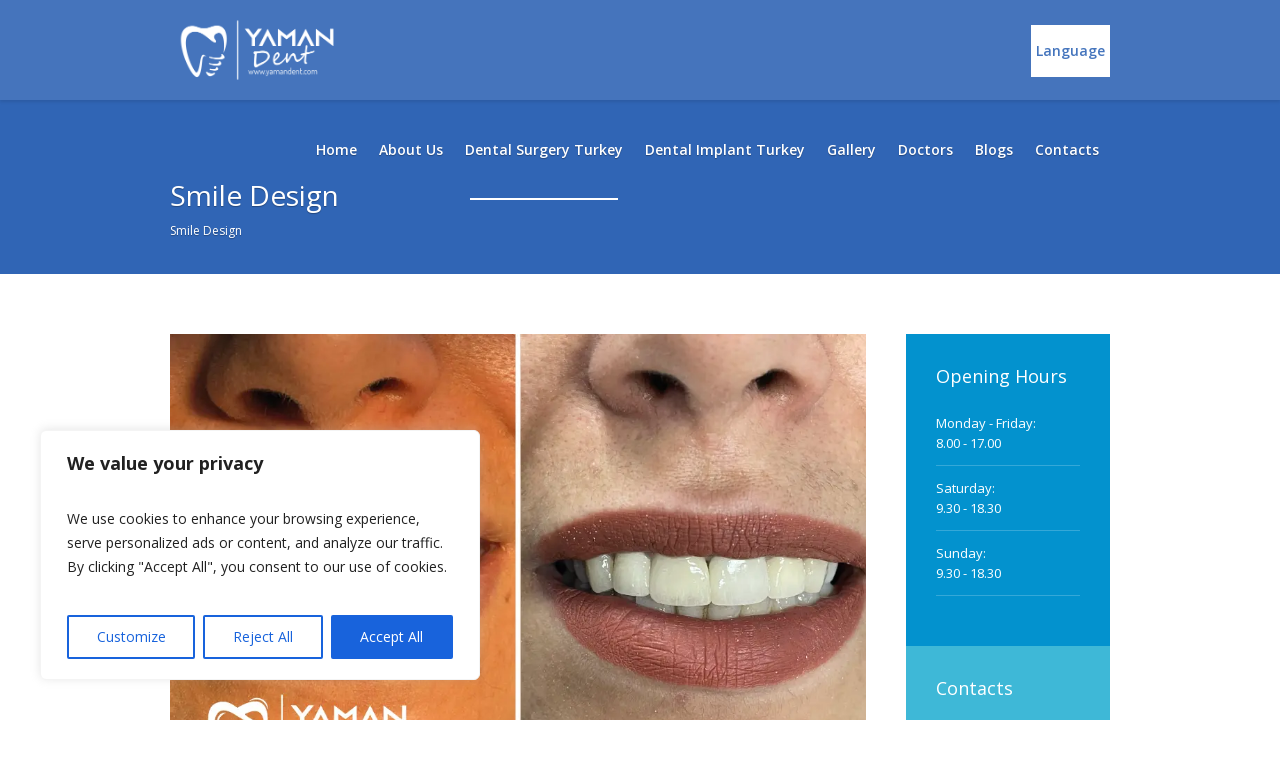

--- FILE ---
content_type: text/html; charset=utf-8
request_url: https://www.google.com/recaptcha/api2/anchor?ar=1&k=6LdIzuYjAAAAABEWNjSz9z5epHWjIssLU0xIdfpY&co=aHR0cHM6Ly93d3cueWFtYW5kZW50LmNvbTo0NDM.&hl=en&type=image&v=PoyoqOPhxBO7pBk68S4YbpHZ&theme=light&size=normal&anchor-ms=20000&execute-ms=30000&cb=dqgmabi6ky3r
body_size: 49445
content:
<!DOCTYPE HTML><html dir="ltr" lang="en"><head><meta http-equiv="Content-Type" content="text/html; charset=UTF-8">
<meta http-equiv="X-UA-Compatible" content="IE=edge">
<title>reCAPTCHA</title>
<style type="text/css">
/* cyrillic-ext */
@font-face {
  font-family: 'Roboto';
  font-style: normal;
  font-weight: 400;
  font-stretch: 100%;
  src: url(//fonts.gstatic.com/s/roboto/v48/KFO7CnqEu92Fr1ME7kSn66aGLdTylUAMa3GUBHMdazTgWw.woff2) format('woff2');
  unicode-range: U+0460-052F, U+1C80-1C8A, U+20B4, U+2DE0-2DFF, U+A640-A69F, U+FE2E-FE2F;
}
/* cyrillic */
@font-face {
  font-family: 'Roboto';
  font-style: normal;
  font-weight: 400;
  font-stretch: 100%;
  src: url(//fonts.gstatic.com/s/roboto/v48/KFO7CnqEu92Fr1ME7kSn66aGLdTylUAMa3iUBHMdazTgWw.woff2) format('woff2');
  unicode-range: U+0301, U+0400-045F, U+0490-0491, U+04B0-04B1, U+2116;
}
/* greek-ext */
@font-face {
  font-family: 'Roboto';
  font-style: normal;
  font-weight: 400;
  font-stretch: 100%;
  src: url(//fonts.gstatic.com/s/roboto/v48/KFO7CnqEu92Fr1ME7kSn66aGLdTylUAMa3CUBHMdazTgWw.woff2) format('woff2');
  unicode-range: U+1F00-1FFF;
}
/* greek */
@font-face {
  font-family: 'Roboto';
  font-style: normal;
  font-weight: 400;
  font-stretch: 100%;
  src: url(//fonts.gstatic.com/s/roboto/v48/KFO7CnqEu92Fr1ME7kSn66aGLdTylUAMa3-UBHMdazTgWw.woff2) format('woff2');
  unicode-range: U+0370-0377, U+037A-037F, U+0384-038A, U+038C, U+038E-03A1, U+03A3-03FF;
}
/* math */
@font-face {
  font-family: 'Roboto';
  font-style: normal;
  font-weight: 400;
  font-stretch: 100%;
  src: url(//fonts.gstatic.com/s/roboto/v48/KFO7CnqEu92Fr1ME7kSn66aGLdTylUAMawCUBHMdazTgWw.woff2) format('woff2');
  unicode-range: U+0302-0303, U+0305, U+0307-0308, U+0310, U+0312, U+0315, U+031A, U+0326-0327, U+032C, U+032F-0330, U+0332-0333, U+0338, U+033A, U+0346, U+034D, U+0391-03A1, U+03A3-03A9, U+03B1-03C9, U+03D1, U+03D5-03D6, U+03F0-03F1, U+03F4-03F5, U+2016-2017, U+2034-2038, U+203C, U+2040, U+2043, U+2047, U+2050, U+2057, U+205F, U+2070-2071, U+2074-208E, U+2090-209C, U+20D0-20DC, U+20E1, U+20E5-20EF, U+2100-2112, U+2114-2115, U+2117-2121, U+2123-214F, U+2190, U+2192, U+2194-21AE, U+21B0-21E5, U+21F1-21F2, U+21F4-2211, U+2213-2214, U+2216-22FF, U+2308-230B, U+2310, U+2319, U+231C-2321, U+2336-237A, U+237C, U+2395, U+239B-23B7, U+23D0, U+23DC-23E1, U+2474-2475, U+25AF, U+25B3, U+25B7, U+25BD, U+25C1, U+25CA, U+25CC, U+25FB, U+266D-266F, U+27C0-27FF, U+2900-2AFF, U+2B0E-2B11, U+2B30-2B4C, U+2BFE, U+3030, U+FF5B, U+FF5D, U+1D400-1D7FF, U+1EE00-1EEFF;
}
/* symbols */
@font-face {
  font-family: 'Roboto';
  font-style: normal;
  font-weight: 400;
  font-stretch: 100%;
  src: url(//fonts.gstatic.com/s/roboto/v48/KFO7CnqEu92Fr1ME7kSn66aGLdTylUAMaxKUBHMdazTgWw.woff2) format('woff2');
  unicode-range: U+0001-000C, U+000E-001F, U+007F-009F, U+20DD-20E0, U+20E2-20E4, U+2150-218F, U+2190, U+2192, U+2194-2199, U+21AF, U+21E6-21F0, U+21F3, U+2218-2219, U+2299, U+22C4-22C6, U+2300-243F, U+2440-244A, U+2460-24FF, U+25A0-27BF, U+2800-28FF, U+2921-2922, U+2981, U+29BF, U+29EB, U+2B00-2BFF, U+4DC0-4DFF, U+FFF9-FFFB, U+10140-1018E, U+10190-1019C, U+101A0, U+101D0-101FD, U+102E0-102FB, U+10E60-10E7E, U+1D2C0-1D2D3, U+1D2E0-1D37F, U+1F000-1F0FF, U+1F100-1F1AD, U+1F1E6-1F1FF, U+1F30D-1F30F, U+1F315, U+1F31C, U+1F31E, U+1F320-1F32C, U+1F336, U+1F378, U+1F37D, U+1F382, U+1F393-1F39F, U+1F3A7-1F3A8, U+1F3AC-1F3AF, U+1F3C2, U+1F3C4-1F3C6, U+1F3CA-1F3CE, U+1F3D4-1F3E0, U+1F3ED, U+1F3F1-1F3F3, U+1F3F5-1F3F7, U+1F408, U+1F415, U+1F41F, U+1F426, U+1F43F, U+1F441-1F442, U+1F444, U+1F446-1F449, U+1F44C-1F44E, U+1F453, U+1F46A, U+1F47D, U+1F4A3, U+1F4B0, U+1F4B3, U+1F4B9, U+1F4BB, U+1F4BF, U+1F4C8-1F4CB, U+1F4D6, U+1F4DA, U+1F4DF, U+1F4E3-1F4E6, U+1F4EA-1F4ED, U+1F4F7, U+1F4F9-1F4FB, U+1F4FD-1F4FE, U+1F503, U+1F507-1F50B, U+1F50D, U+1F512-1F513, U+1F53E-1F54A, U+1F54F-1F5FA, U+1F610, U+1F650-1F67F, U+1F687, U+1F68D, U+1F691, U+1F694, U+1F698, U+1F6AD, U+1F6B2, U+1F6B9-1F6BA, U+1F6BC, U+1F6C6-1F6CF, U+1F6D3-1F6D7, U+1F6E0-1F6EA, U+1F6F0-1F6F3, U+1F6F7-1F6FC, U+1F700-1F7FF, U+1F800-1F80B, U+1F810-1F847, U+1F850-1F859, U+1F860-1F887, U+1F890-1F8AD, U+1F8B0-1F8BB, U+1F8C0-1F8C1, U+1F900-1F90B, U+1F93B, U+1F946, U+1F984, U+1F996, U+1F9E9, U+1FA00-1FA6F, U+1FA70-1FA7C, U+1FA80-1FA89, U+1FA8F-1FAC6, U+1FACE-1FADC, U+1FADF-1FAE9, U+1FAF0-1FAF8, U+1FB00-1FBFF;
}
/* vietnamese */
@font-face {
  font-family: 'Roboto';
  font-style: normal;
  font-weight: 400;
  font-stretch: 100%;
  src: url(//fonts.gstatic.com/s/roboto/v48/KFO7CnqEu92Fr1ME7kSn66aGLdTylUAMa3OUBHMdazTgWw.woff2) format('woff2');
  unicode-range: U+0102-0103, U+0110-0111, U+0128-0129, U+0168-0169, U+01A0-01A1, U+01AF-01B0, U+0300-0301, U+0303-0304, U+0308-0309, U+0323, U+0329, U+1EA0-1EF9, U+20AB;
}
/* latin-ext */
@font-face {
  font-family: 'Roboto';
  font-style: normal;
  font-weight: 400;
  font-stretch: 100%;
  src: url(//fonts.gstatic.com/s/roboto/v48/KFO7CnqEu92Fr1ME7kSn66aGLdTylUAMa3KUBHMdazTgWw.woff2) format('woff2');
  unicode-range: U+0100-02BA, U+02BD-02C5, U+02C7-02CC, U+02CE-02D7, U+02DD-02FF, U+0304, U+0308, U+0329, U+1D00-1DBF, U+1E00-1E9F, U+1EF2-1EFF, U+2020, U+20A0-20AB, U+20AD-20C0, U+2113, U+2C60-2C7F, U+A720-A7FF;
}
/* latin */
@font-face {
  font-family: 'Roboto';
  font-style: normal;
  font-weight: 400;
  font-stretch: 100%;
  src: url(//fonts.gstatic.com/s/roboto/v48/KFO7CnqEu92Fr1ME7kSn66aGLdTylUAMa3yUBHMdazQ.woff2) format('woff2');
  unicode-range: U+0000-00FF, U+0131, U+0152-0153, U+02BB-02BC, U+02C6, U+02DA, U+02DC, U+0304, U+0308, U+0329, U+2000-206F, U+20AC, U+2122, U+2191, U+2193, U+2212, U+2215, U+FEFF, U+FFFD;
}
/* cyrillic-ext */
@font-face {
  font-family: 'Roboto';
  font-style: normal;
  font-weight: 500;
  font-stretch: 100%;
  src: url(//fonts.gstatic.com/s/roboto/v48/KFO7CnqEu92Fr1ME7kSn66aGLdTylUAMa3GUBHMdazTgWw.woff2) format('woff2');
  unicode-range: U+0460-052F, U+1C80-1C8A, U+20B4, U+2DE0-2DFF, U+A640-A69F, U+FE2E-FE2F;
}
/* cyrillic */
@font-face {
  font-family: 'Roboto';
  font-style: normal;
  font-weight: 500;
  font-stretch: 100%;
  src: url(//fonts.gstatic.com/s/roboto/v48/KFO7CnqEu92Fr1ME7kSn66aGLdTylUAMa3iUBHMdazTgWw.woff2) format('woff2');
  unicode-range: U+0301, U+0400-045F, U+0490-0491, U+04B0-04B1, U+2116;
}
/* greek-ext */
@font-face {
  font-family: 'Roboto';
  font-style: normal;
  font-weight: 500;
  font-stretch: 100%;
  src: url(//fonts.gstatic.com/s/roboto/v48/KFO7CnqEu92Fr1ME7kSn66aGLdTylUAMa3CUBHMdazTgWw.woff2) format('woff2');
  unicode-range: U+1F00-1FFF;
}
/* greek */
@font-face {
  font-family: 'Roboto';
  font-style: normal;
  font-weight: 500;
  font-stretch: 100%;
  src: url(//fonts.gstatic.com/s/roboto/v48/KFO7CnqEu92Fr1ME7kSn66aGLdTylUAMa3-UBHMdazTgWw.woff2) format('woff2');
  unicode-range: U+0370-0377, U+037A-037F, U+0384-038A, U+038C, U+038E-03A1, U+03A3-03FF;
}
/* math */
@font-face {
  font-family: 'Roboto';
  font-style: normal;
  font-weight: 500;
  font-stretch: 100%;
  src: url(//fonts.gstatic.com/s/roboto/v48/KFO7CnqEu92Fr1ME7kSn66aGLdTylUAMawCUBHMdazTgWw.woff2) format('woff2');
  unicode-range: U+0302-0303, U+0305, U+0307-0308, U+0310, U+0312, U+0315, U+031A, U+0326-0327, U+032C, U+032F-0330, U+0332-0333, U+0338, U+033A, U+0346, U+034D, U+0391-03A1, U+03A3-03A9, U+03B1-03C9, U+03D1, U+03D5-03D6, U+03F0-03F1, U+03F4-03F5, U+2016-2017, U+2034-2038, U+203C, U+2040, U+2043, U+2047, U+2050, U+2057, U+205F, U+2070-2071, U+2074-208E, U+2090-209C, U+20D0-20DC, U+20E1, U+20E5-20EF, U+2100-2112, U+2114-2115, U+2117-2121, U+2123-214F, U+2190, U+2192, U+2194-21AE, U+21B0-21E5, U+21F1-21F2, U+21F4-2211, U+2213-2214, U+2216-22FF, U+2308-230B, U+2310, U+2319, U+231C-2321, U+2336-237A, U+237C, U+2395, U+239B-23B7, U+23D0, U+23DC-23E1, U+2474-2475, U+25AF, U+25B3, U+25B7, U+25BD, U+25C1, U+25CA, U+25CC, U+25FB, U+266D-266F, U+27C0-27FF, U+2900-2AFF, U+2B0E-2B11, U+2B30-2B4C, U+2BFE, U+3030, U+FF5B, U+FF5D, U+1D400-1D7FF, U+1EE00-1EEFF;
}
/* symbols */
@font-face {
  font-family: 'Roboto';
  font-style: normal;
  font-weight: 500;
  font-stretch: 100%;
  src: url(//fonts.gstatic.com/s/roboto/v48/KFO7CnqEu92Fr1ME7kSn66aGLdTylUAMaxKUBHMdazTgWw.woff2) format('woff2');
  unicode-range: U+0001-000C, U+000E-001F, U+007F-009F, U+20DD-20E0, U+20E2-20E4, U+2150-218F, U+2190, U+2192, U+2194-2199, U+21AF, U+21E6-21F0, U+21F3, U+2218-2219, U+2299, U+22C4-22C6, U+2300-243F, U+2440-244A, U+2460-24FF, U+25A0-27BF, U+2800-28FF, U+2921-2922, U+2981, U+29BF, U+29EB, U+2B00-2BFF, U+4DC0-4DFF, U+FFF9-FFFB, U+10140-1018E, U+10190-1019C, U+101A0, U+101D0-101FD, U+102E0-102FB, U+10E60-10E7E, U+1D2C0-1D2D3, U+1D2E0-1D37F, U+1F000-1F0FF, U+1F100-1F1AD, U+1F1E6-1F1FF, U+1F30D-1F30F, U+1F315, U+1F31C, U+1F31E, U+1F320-1F32C, U+1F336, U+1F378, U+1F37D, U+1F382, U+1F393-1F39F, U+1F3A7-1F3A8, U+1F3AC-1F3AF, U+1F3C2, U+1F3C4-1F3C6, U+1F3CA-1F3CE, U+1F3D4-1F3E0, U+1F3ED, U+1F3F1-1F3F3, U+1F3F5-1F3F7, U+1F408, U+1F415, U+1F41F, U+1F426, U+1F43F, U+1F441-1F442, U+1F444, U+1F446-1F449, U+1F44C-1F44E, U+1F453, U+1F46A, U+1F47D, U+1F4A3, U+1F4B0, U+1F4B3, U+1F4B9, U+1F4BB, U+1F4BF, U+1F4C8-1F4CB, U+1F4D6, U+1F4DA, U+1F4DF, U+1F4E3-1F4E6, U+1F4EA-1F4ED, U+1F4F7, U+1F4F9-1F4FB, U+1F4FD-1F4FE, U+1F503, U+1F507-1F50B, U+1F50D, U+1F512-1F513, U+1F53E-1F54A, U+1F54F-1F5FA, U+1F610, U+1F650-1F67F, U+1F687, U+1F68D, U+1F691, U+1F694, U+1F698, U+1F6AD, U+1F6B2, U+1F6B9-1F6BA, U+1F6BC, U+1F6C6-1F6CF, U+1F6D3-1F6D7, U+1F6E0-1F6EA, U+1F6F0-1F6F3, U+1F6F7-1F6FC, U+1F700-1F7FF, U+1F800-1F80B, U+1F810-1F847, U+1F850-1F859, U+1F860-1F887, U+1F890-1F8AD, U+1F8B0-1F8BB, U+1F8C0-1F8C1, U+1F900-1F90B, U+1F93B, U+1F946, U+1F984, U+1F996, U+1F9E9, U+1FA00-1FA6F, U+1FA70-1FA7C, U+1FA80-1FA89, U+1FA8F-1FAC6, U+1FACE-1FADC, U+1FADF-1FAE9, U+1FAF0-1FAF8, U+1FB00-1FBFF;
}
/* vietnamese */
@font-face {
  font-family: 'Roboto';
  font-style: normal;
  font-weight: 500;
  font-stretch: 100%;
  src: url(//fonts.gstatic.com/s/roboto/v48/KFO7CnqEu92Fr1ME7kSn66aGLdTylUAMa3OUBHMdazTgWw.woff2) format('woff2');
  unicode-range: U+0102-0103, U+0110-0111, U+0128-0129, U+0168-0169, U+01A0-01A1, U+01AF-01B0, U+0300-0301, U+0303-0304, U+0308-0309, U+0323, U+0329, U+1EA0-1EF9, U+20AB;
}
/* latin-ext */
@font-face {
  font-family: 'Roboto';
  font-style: normal;
  font-weight: 500;
  font-stretch: 100%;
  src: url(//fonts.gstatic.com/s/roboto/v48/KFO7CnqEu92Fr1ME7kSn66aGLdTylUAMa3KUBHMdazTgWw.woff2) format('woff2');
  unicode-range: U+0100-02BA, U+02BD-02C5, U+02C7-02CC, U+02CE-02D7, U+02DD-02FF, U+0304, U+0308, U+0329, U+1D00-1DBF, U+1E00-1E9F, U+1EF2-1EFF, U+2020, U+20A0-20AB, U+20AD-20C0, U+2113, U+2C60-2C7F, U+A720-A7FF;
}
/* latin */
@font-face {
  font-family: 'Roboto';
  font-style: normal;
  font-weight: 500;
  font-stretch: 100%;
  src: url(//fonts.gstatic.com/s/roboto/v48/KFO7CnqEu92Fr1ME7kSn66aGLdTylUAMa3yUBHMdazQ.woff2) format('woff2');
  unicode-range: U+0000-00FF, U+0131, U+0152-0153, U+02BB-02BC, U+02C6, U+02DA, U+02DC, U+0304, U+0308, U+0329, U+2000-206F, U+20AC, U+2122, U+2191, U+2193, U+2212, U+2215, U+FEFF, U+FFFD;
}
/* cyrillic-ext */
@font-face {
  font-family: 'Roboto';
  font-style: normal;
  font-weight: 900;
  font-stretch: 100%;
  src: url(//fonts.gstatic.com/s/roboto/v48/KFO7CnqEu92Fr1ME7kSn66aGLdTylUAMa3GUBHMdazTgWw.woff2) format('woff2');
  unicode-range: U+0460-052F, U+1C80-1C8A, U+20B4, U+2DE0-2DFF, U+A640-A69F, U+FE2E-FE2F;
}
/* cyrillic */
@font-face {
  font-family: 'Roboto';
  font-style: normal;
  font-weight: 900;
  font-stretch: 100%;
  src: url(//fonts.gstatic.com/s/roboto/v48/KFO7CnqEu92Fr1ME7kSn66aGLdTylUAMa3iUBHMdazTgWw.woff2) format('woff2');
  unicode-range: U+0301, U+0400-045F, U+0490-0491, U+04B0-04B1, U+2116;
}
/* greek-ext */
@font-face {
  font-family: 'Roboto';
  font-style: normal;
  font-weight: 900;
  font-stretch: 100%;
  src: url(//fonts.gstatic.com/s/roboto/v48/KFO7CnqEu92Fr1ME7kSn66aGLdTylUAMa3CUBHMdazTgWw.woff2) format('woff2');
  unicode-range: U+1F00-1FFF;
}
/* greek */
@font-face {
  font-family: 'Roboto';
  font-style: normal;
  font-weight: 900;
  font-stretch: 100%;
  src: url(//fonts.gstatic.com/s/roboto/v48/KFO7CnqEu92Fr1ME7kSn66aGLdTylUAMa3-UBHMdazTgWw.woff2) format('woff2');
  unicode-range: U+0370-0377, U+037A-037F, U+0384-038A, U+038C, U+038E-03A1, U+03A3-03FF;
}
/* math */
@font-face {
  font-family: 'Roboto';
  font-style: normal;
  font-weight: 900;
  font-stretch: 100%;
  src: url(//fonts.gstatic.com/s/roboto/v48/KFO7CnqEu92Fr1ME7kSn66aGLdTylUAMawCUBHMdazTgWw.woff2) format('woff2');
  unicode-range: U+0302-0303, U+0305, U+0307-0308, U+0310, U+0312, U+0315, U+031A, U+0326-0327, U+032C, U+032F-0330, U+0332-0333, U+0338, U+033A, U+0346, U+034D, U+0391-03A1, U+03A3-03A9, U+03B1-03C9, U+03D1, U+03D5-03D6, U+03F0-03F1, U+03F4-03F5, U+2016-2017, U+2034-2038, U+203C, U+2040, U+2043, U+2047, U+2050, U+2057, U+205F, U+2070-2071, U+2074-208E, U+2090-209C, U+20D0-20DC, U+20E1, U+20E5-20EF, U+2100-2112, U+2114-2115, U+2117-2121, U+2123-214F, U+2190, U+2192, U+2194-21AE, U+21B0-21E5, U+21F1-21F2, U+21F4-2211, U+2213-2214, U+2216-22FF, U+2308-230B, U+2310, U+2319, U+231C-2321, U+2336-237A, U+237C, U+2395, U+239B-23B7, U+23D0, U+23DC-23E1, U+2474-2475, U+25AF, U+25B3, U+25B7, U+25BD, U+25C1, U+25CA, U+25CC, U+25FB, U+266D-266F, U+27C0-27FF, U+2900-2AFF, U+2B0E-2B11, U+2B30-2B4C, U+2BFE, U+3030, U+FF5B, U+FF5D, U+1D400-1D7FF, U+1EE00-1EEFF;
}
/* symbols */
@font-face {
  font-family: 'Roboto';
  font-style: normal;
  font-weight: 900;
  font-stretch: 100%;
  src: url(//fonts.gstatic.com/s/roboto/v48/KFO7CnqEu92Fr1ME7kSn66aGLdTylUAMaxKUBHMdazTgWw.woff2) format('woff2');
  unicode-range: U+0001-000C, U+000E-001F, U+007F-009F, U+20DD-20E0, U+20E2-20E4, U+2150-218F, U+2190, U+2192, U+2194-2199, U+21AF, U+21E6-21F0, U+21F3, U+2218-2219, U+2299, U+22C4-22C6, U+2300-243F, U+2440-244A, U+2460-24FF, U+25A0-27BF, U+2800-28FF, U+2921-2922, U+2981, U+29BF, U+29EB, U+2B00-2BFF, U+4DC0-4DFF, U+FFF9-FFFB, U+10140-1018E, U+10190-1019C, U+101A0, U+101D0-101FD, U+102E0-102FB, U+10E60-10E7E, U+1D2C0-1D2D3, U+1D2E0-1D37F, U+1F000-1F0FF, U+1F100-1F1AD, U+1F1E6-1F1FF, U+1F30D-1F30F, U+1F315, U+1F31C, U+1F31E, U+1F320-1F32C, U+1F336, U+1F378, U+1F37D, U+1F382, U+1F393-1F39F, U+1F3A7-1F3A8, U+1F3AC-1F3AF, U+1F3C2, U+1F3C4-1F3C6, U+1F3CA-1F3CE, U+1F3D4-1F3E0, U+1F3ED, U+1F3F1-1F3F3, U+1F3F5-1F3F7, U+1F408, U+1F415, U+1F41F, U+1F426, U+1F43F, U+1F441-1F442, U+1F444, U+1F446-1F449, U+1F44C-1F44E, U+1F453, U+1F46A, U+1F47D, U+1F4A3, U+1F4B0, U+1F4B3, U+1F4B9, U+1F4BB, U+1F4BF, U+1F4C8-1F4CB, U+1F4D6, U+1F4DA, U+1F4DF, U+1F4E3-1F4E6, U+1F4EA-1F4ED, U+1F4F7, U+1F4F9-1F4FB, U+1F4FD-1F4FE, U+1F503, U+1F507-1F50B, U+1F50D, U+1F512-1F513, U+1F53E-1F54A, U+1F54F-1F5FA, U+1F610, U+1F650-1F67F, U+1F687, U+1F68D, U+1F691, U+1F694, U+1F698, U+1F6AD, U+1F6B2, U+1F6B9-1F6BA, U+1F6BC, U+1F6C6-1F6CF, U+1F6D3-1F6D7, U+1F6E0-1F6EA, U+1F6F0-1F6F3, U+1F6F7-1F6FC, U+1F700-1F7FF, U+1F800-1F80B, U+1F810-1F847, U+1F850-1F859, U+1F860-1F887, U+1F890-1F8AD, U+1F8B0-1F8BB, U+1F8C0-1F8C1, U+1F900-1F90B, U+1F93B, U+1F946, U+1F984, U+1F996, U+1F9E9, U+1FA00-1FA6F, U+1FA70-1FA7C, U+1FA80-1FA89, U+1FA8F-1FAC6, U+1FACE-1FADC, U+1FADF-1FAE9, U+1FAF0-1FAF8, U+1FB00-1FBFF;
}
/* vietnamese */
@font-face {
  font-family: 'Roboto';
  font-style: normal;
  font-weight: 900;
  font-stretch: 100%;
  src: url(//fonts.gstatic.com/s/roboto/v48/KFO7CnqEu92Fr1ME7kSn66aGLdTylUAMa3OUBHMdazTgWw.woff2) format('woff2');
  unicode-range: U+0102-0103, U+0110-0111, U+0128-0129, U+0168-0169, U+01A0-01A1, U+01AF-01B0, U+0300-0301, U+0303-0304, U+0308-0309, U+0323, U+0329, U+1EA0-1EF9, U+20AB;
}
/* latin-ext */
@font-face {
  font-family: 'Roboto';
  font-style: normal;
  font-weight: 900;
  font-stretch: 100%;
  src: url(//fonts.gstatic.com/s/roboto/v48/KFO7CnqEu92Fr1ME7kSn66aGLdTylUAMa3KUBHMdazTgWw.woff2) format('woff2');
  unicode-range: U+0100-02BA, U+02BD-02C5, U+02C7-02CC, U+02CE-02D7, U+02DD-02FF, U+0304, U+0308, U+0329, U+1D00-1DBF, U+1E00-1E9F, U+1EF2-1EFF, U+2020, U+20A0-20AB, U+20AD-20C0, U+2113, U+2C60-2C7F, U+A720-A7FF;
}
/* latin */
@font-face {
  font-family: 'Roboto';
  font-style: normal;
  font-weight: 900;
  font-stretch: 100%;
  src: url(//fonts.gstatic.com/s/roboto/v48/KFO7CnqEu92Fr1ME7kSn66aGLdTylUAMa3yUBHMdazQ.woff2) format('woff2');
  unicode-range: U+0000-00FF, U+0131, U+0152-0153, U+02BB-02BC, U+02C6, U+02DA, U+02DC, U+0304, U+0308, U+0329, U+2000-206F, U+20AC, U+2122, U+2191, U+2193, U+2212, U+2215, U+FEFF, U+FFFD;
}

</style>
<link rel="stylesheet" type="text/css" href="https://www.gstatic.com/recaptcha/releases/PoyoqOPhxBO7pBk68S4YbpHZ/styles__ltr.css">
<script nonce="3nAPj8dcd7iUhR0-Ssl0Bg" type="text/javascript">window['__recaptcha_api'] = 'https://www.google.com/recaptcha/api2/';</script>
<script type="text/javascript" src="https://www.gstatic.com/recaptcha/releases/PoyoqOPhxBO7pBk68S4YbpHZ/recaptcha__en.js" nonce="3nAPj8dcd7iUhR0-Ssl0Bg">
      
    </script></head>
<body><div id="rc-anchor-alert" class="rc-anchor-alert"></div>
<input type="hidden" id="recaptcha-token" value="[base64]">
<script type="text/javascript" nonce="3nAPj8dcd7iUhR0-Ssl0Bg">
      recaptcha.anchor.Main.init("[\x22ainput\x22,[\x22bgdata\x22,\x22\x22,\[base64]/[base64]/[base64]/[base64]/[base64]/[base64]/[base64]/[base64]/[base64]/[base64]\\u003d\x22,\[base64]\x22,\x22w51fwqorwojChMKfBcOYI0pGAMKnwqNaF8OEw7XDl8KIw4tCJMO8w51sIGJyT8OuTm3CtsK9wpVrw4RUw7/DicO3DsK9REXDqcOawpw8OsOHSTpVJsKpWgMzPFdPRcKZdlzClgDCmQl/IUDCo1IKwqx3woY9w4rCv8Kmwr/Cv8KqUcKaLmHDiUHDrBMgJ8KEXMKCTTEew4jDpTJWQ8KSw41pwogowpFNwpM8w6fDicONVMKxXcOBf3IXwppcw5k5w4rDi2orIl/DqlFsPFJPw4xeLh0XwqJgTwzDsMKdHTkACUIWw6zChRJobMK+w6UCw4rCqMO8Lxh3w4HDniltw7UdMkrClHNsKsOPw6x5w7rCvMOEVMO+HQPDt21wwrjCiMKbY1JNw53ChlMZw5TCnGPDqcKOwo41N8KRwq55UcOyIirDhy1AwqZ0w6Ubwp/CtirDnMKQJkvDixLDhx7DlgzCuF5Uwp4RQVjCkEjCuForEsKSw6fDvcKREw3Dn3Bgw7TDt8ONwrNSC3LDqMKkfcKePMOiwqVfAB7CiMKXcBDDmsKBG1thdsOtw5XCtQXCi8KDw6DCsDnCgBYQw4nDlsKrZsKEw7LCm8Kww6nCtU/DtxILGcOcCWnCgkrDiWMkPMKHIAITw6tELw9LK8OiwovCpcK0dMKew4vDs1cgwrQswqnCiAnDvcOOwoRywofDrgLDkxbDp0dsdMOaMVrCngPDgS/Cv8OWw5wxw6zCrsOyKi3DlBFcw7JyRcKFHWzDtS0ofmrDi8KkY0JAwqlKw69jwqcpwqF0TsKRGsOcw44/woo6BcKecsOFwrkzw4XDp1pTwrhNwp3Du8Kqw6DCnh1lw5DCqcOGCcKCw6vCn8OXw7Y0bA0tDMOaZsO/JgYdwpQWMcOqwrHDvxo0GQ3CpsK2wrB1OcKQYlPDi8KuDEhOwphrw4jDrlrClll0CArCh8KYAcKawpU+UBRwIxA+b8KWw6dLNsORCcKZSw1+w67Dm8KNwoIYFEPCmg/Cr8KYHCFxZsKwCRXCuEHCrWlQXyE5w7jCg8K5wpnCo0fDpMOlwqg4PcKxw5DCvljClMK3RcKZw48SGMKDwr/DsFDDphLCmMKiwq7CjzzDlsKuTcODw6nCl2E9IsKqwpVDbMOcUBRQXcK4w5MRwqJKw6jDv2UKwr3DjGhLVWk7IsKiADYQKlrDo1JpQQ9cNgMOagXDmyzDvy/[base64]/DgcOWBEjCvHfDrsOKw5/CgHnCqcKXwqx9wod0wokHwql2bsOReXHCoMOiZU98AsKXw650RVsSw68gwrbDnzdbV8Ozw7Ucw4ZEAcO5bcK/wrvDpMKWTVPCm3/CunDDlcOaHcKcwoVCHgHClDbCicO5wr3CmMKpw4jCvkzCnsOOw5LDr8KTwoPCu8OKNMKlWxcGGDPCj8OtwpvDjSBlcil2JMOvGBwVwp/DoCPDqcOCwpnCuMOIw5TDmDHDsRsmw7HChzLDmEU8wq7CmcOafMKhw6XDocOew7cmw5pZw7nCrWsYwpRCw5dZUMKOwr/DlcOkZsK4w4DCpS/[base64]/w5oDwrDDmsORTMO0BMKdacKBw5HDqcO4wrAnWUNdbkkDJMKdw7bDjcKYwrzCkMOdw61swpw7DkQtXS/[base64]/wqwYNcKcwq/CtGPCom7Cr8Ovw6rDoMOFXgPCkAnCkw0vwp5dw7YeFhomw7PDlcKhKSxTeMOWwrd6ECJ7wpFdDifCkFN2WMOHw5Icw6BoEcOjdcOvDhw0w57CuAVVOxI7Q8Okw5Yca8KywojCn1sfwo3Cp8Odw7Vlw6BPwp/CrsK6wrPCrcOrPUTDgMK+wopswqxfwoVfwqEOcMK/U8OAw7QRw7ckMCvCkEHCmcKFcMOSRj0kwpo0TsKPdgHCjA8hbcOPHMKBVsKnYMOww6/DlMOLw4XCn8KMGsO/S8Obw6XCp1IUwqbDvRzDjcKNYWDCrnY5GsOQVMOiwonCjxYgTcKGEMO2wp5kYcO4ez4jcTPCoT4lwqDDgcKbw6xPwqQRFktJPhPCoF7DtsOqw60OSEp2wpLDnT/DhHJgcSUrfcOVwpNiMD1fLsO7w4HDmcO3W8KCw79SI2ksJ8OIw5Y6NcKuw7DDo8OyCMODPwZGwoTDsHfDlsOZKg7CvMOnfUsXw4jDvFPDhE3DglMZwrltwqg5w4NOwpLCnynDogbDnghyw5sww4obw6fDuMK5wpbCmsOwGF/Di8OgZx0lw5Z7wrNJwqkHw4olOldbw6fDscOjw4jCu8KkwrRVX0l0wqN9c33Cr8OQwpfCgcK6wqw/w6keL1ZqOHRDfWwKw6JkwpXDncKawofCpQbCiMK9w5nDn3dBw5Fzw4VSwo/DkQPDhcKSwrnCjMO2w4zClzsXdcKlbsKjw5d0ecKZwrnCiMOUFsK6F8KVworCnCQhwrVhwqLDqsOeLMKyM3fCrcKGwolXw4PCh8OnwoDDlSVHw6PDhMKjw7wxwobDhXUxwrItMsOJw6DCkMKoHzrDk8OWwqFeRsOJQ8O1wrLDv0rDqXsrwp/[base64]/CmS3Dp8OcwoHCixTDtsKXBsKoJMOnwpBZYTwHwrxyw6kedQrCoHHCqFLDnm7CgS/CoMOqNcOFw5QwwovDnEHCj8KSwrdzwqnDgsOeAFhEUsKaFMOEwpMrwpY9w6AXNk3Dgj/[base64]/CixzDp3DDucOOw7XCkC1UwpYXVwxwN8KSI2fDowU/G0jDuMKOwoHDssKzYiTDsMOlw49vCcOKw6PDp8OCw4zCtMK7WsO+wpNww48lw6bCn8KkwqDDjsKvwoHDr8KJwpvCkU1aJT/CocKLdcKxARRMwpxEw6LCqsK5wpzClBfCgMKuw57DkQVmdn4LBArCtFbDgMODwpxhwosHLcKQwoXChcKDw6Aiw6ICw6UbwrRawoddF8OYLMK2CsO2ccOAw54TMMOoVcKRwoXDoyvCjsO9UnDCo8OMw5JiwqNCZlZ0eSvDmXljwojCvMOQWWYhwoXCsGnDrDw/WcKnfhBZTDhPNcKTd2tdJcKfDMOTW17Dp8OxaFnDuMKvwpNfWUnCp8KEwpjDn03DpUHDv3BMw5/CiMKtMMOqBcKsY2nDr8OIRsOvwo/[base64]/[base64]/HFJuNh7CumoMWMOQEMOnw7tEbMOkw6fCvsOnwoQzYRPCm8KPw7LDtcKSWMOiJyFidEN8wqQbw5Nxw7pawpzCpRrChMK/wrcwwqZWKMO/F1rCnBlcw6nCgsORwrXCrTXChFc8LsKqWMKkAcO7dcK9XUjCqCUoFRAcX0jDnkxYwqbDlMOEUMK/[base64]/CqsKdw6FFwrXDvXTCrglhw7bCpg5OwrMDTzslXUrCjcKqw6HCqMKQw6UZKh/CsCt8wrxDI8KJZcKUwoLCsDVWaTbCtz3DkWc1wroWw4XDuHhaWGcCM8Kgw5YfwpM8wqJLw6HDlyHCizPCqsKswpjDpxQiSMKTwrDDsAsvRsO+w4bDpMK1wqzCsW3CgRQHc8O1W8O0IsKHw5/CjMOfF0MrwrLCrsOOJVULKMOCLg3CqT4ow55cWUpYXcOHU27Dp2jCusOuLsO7URvCi0ByWMK8ZcKWwozCsVY3IcONwpLCrcO9w5LDuAB0w51VGsOQw7I5DmTDmQ4XMz1Hw6YiwpMCecO4HxV0b8K8U0rDr1hmRsOyw7Vyw4vDq8OycMKWw4DDv8K4wq0RGS/[base64]/V8OsCMKSwpTDjTgaw743wpPCj1TCmElSVcKww6ZhwoEsIgLDtMO7W1/Du2NiX8KCFiLDhX/[base64]/aMKiYEnCnzfCmjjDvUwXD27Dr8Oyw6FhPsO9GiPCosK/MHhQwo/DmsK/wq7DmWnDnnRJw7EzdcK6IsOtQyQyw5vCjwbDmsO5LX3CrEtswqzDoMKOwrAUHMOOXHTCsMKEZ0DCvm9qc8OENsKGw5HDvMKjcMOdNsOhBVJMwpDCrMOMwoPDucKIDibDgMOEwo96GcOFwqXDmMKKw50OMRjCjcKSFQ0/[base64]/MsOxwqIfYEzChT86w5NZTsOhenTCpTLCpSvCg3ZOGcOhacKoLMK2HsObNsO9wokOen56HGHDucOeYm/DjcKjw5fDoSPCosOkw6FnQwLDrHXCvFFjwpZ+dMKMY8OYwoY5ShclEcOHwodif8KpLhXCnCzDhjx7UmonOcOnwr8kJMKowrNEw6hbw6vCmA5swphIAT7DgMOuccOWBT/DpB1hGlfDuU/CvcO+FcO1EiIWbVTDvMO5wqPCtjvCvxY6wr3DuQ/CrcKQw5DDmcOzOsO7w4DDjMKKTTQ0E8Kvw7LDhkU2w5fDp0LDocKVMkbDp3FeTUcYw6rCt1nCrMKRwp3DmkxawqMIwox/[base64]/Cs8ORN8OTdyoJw444wo7CuMO+CMOrPsO7wqHCr3vChUo0w7/DnAXDvRpkwo/CljcOw6dMQUwHw7Ytw457LkvDkzzCgsKDw4HDp37CqMKjHcOTLHQzDMKVN8OywpLDi1rDmMOZPMKCbifCp8K/w57Dt8KzEEjCl8O/ecKVwp9cwoPDn8O4wrDCuMOoQjLCgnPCtcKKw5oYwozCisKVYzQDV1twwpvCmxN4ESbCo1tJwo/Dl8Kiw5M6BcO1w6tDwohBwrghTAjCpMO1wqhSXcKUwpUwZMK5wqR8wqrDlX87BcKmw7rCg8O9w5AFwqrDrRLCjSUuDU1kVm3Cu8K+w5IcAR5Cw6rCisK7wrHCi03CvMORRUcUwrDDu0EhBcKDwrfDp8OvL8O7IcOhwofDuU19B3DDhTTDhsO/[base64]/w77CqRjDt8OcGCXDmX/[base64]/w6TDpMK+wo8Xw5Icw7PCsBLCmnsoWsKFY0gqdC3DlcOmUDLCv8OkwrvDrm1pKWPDjcOqwrliLMKOw5o9w6Q0JMOSNDQLFcKew61rS21Awqw8ccOew7UkwpFYKcOZQC/DvMKYw4sew4/CkMOlTMKQwoBXQ8KWdwTDnGbCqhvCjUA3w6FVclQNHTnDll8bFsO/w4Njw6TCosO0wo3CtW4tM8OtTsOfWVtMFcO0w48JwqvCpRBMwrMvwqdDwoPCgTNhJQlQJ8KJwpPDkw/Cp8K5wrLDmynCjVPDil46wpPDsiYfwp/DsThDQcOFGFNxHMOoecK0QH/DusK5G8KVwo/Cj8KzZgt3wqQLZTl/wqVrwr/DmcKRw5vDiCDDscKvw6BYUsOEaHrCmcOFWmpiw7zCu3/CvcKRA8K1R0dQCSTDpMOtwpDDgXTCk3XDlcOkwpQWL8OgwpLCoDXCjQU9w7NNIMKdw5fCt8Ozw5XCisKlTBbDtcKGOR3CuDFwD8K5w4svd2pgDAA1w4hmw7Q9al47w6nCp8OmaWzDqTUfTMO/T1zDu8OwV8Oow5s1R2PCqsKSZQ/DpsKUK0s+JMO8EsOfAcKyw5HDu8O/[base64]/w7LDoQ3DtsOQwpDCuj3CvWV0TDZgwqHCrhfCricLKsOcRsKsw444G8KWwpXCjsK9L8OMMVVmLF4DS8OYdMKUwq4nNkzCsMOSwoExCAQqw4gqFSTCknLDm18xw5DCnMKwKC/Djw4/XsOjE8OTw5/[base64]/ClV3DrsOvKVZHY8KywofDiCDCuFsEIjLDtMOGwps+woZSHsKYw5XDkcKGwrTCu8OVwrHCqcO/EMObw47CuR/CicKhwoYjdcKAHlVHwoLClcO8w5bCgV/[base64]/DucOHwrUPOilbw6TCj8OFDMOAwpAjRVnDpkbCrcOfXcOWJHEVw6vDgcKAw74ia8OewocSbMOhwpB+ecO7wppeDMK5OGgcwr0Zw53Ch8K8w5/[base64]/[base64]/CmcKsw4PDlRUcKm1xwpwrfcOSwrZVwrvDlDDDkT7DhlFedDfCuMK1w6nDuMOhSHDDiX3Cm1vCuS/ClsKRS8KiFsOqwr5NE8KZwpB/d8KWwowaQ8OSw6Z+VE99SkTCuMKhEx/CqRrDqHTDvSbDvlFfMsK0fRYxwprDv8Kww6NLwpt3LMOXcT3CpCDCucKMw5RPQVHDvMORwrUZRsKAwpHCrMKeTMOSwrPCsyMbwrHDgWBTI8OIwpfCtcKEL8KlccOjw7JbIsKww5VcecK+wqbDijvCvcKxK17Cm8KsX8OibMOfw7vDlMOyRn/DjsOewpjCrcO8csKBwqrDv8Ohw6Z3wo4kOxQHw7VVSEMTTyHDgXTDicO2BsKVTcOWw4geIcOnDsKLw6UIwrzCisKrw7fDtgTDqsOmU8O2ODFJfCfDlMOiJcOgwr/DvMKLwo5Lw5DDuDE7HBPDhSsSdXsoPHExw5g8V8ORwpd0KCTCox3Di8Ovwrh/wpk1H8KnNBLDrSgKWsKyYjtywpDCr8OSR8KbQ11ww7FpFS7DkcKQPxLDiWlKwrrDv8Ocwrc0w6PDk8KBScO5YEXCvkDCusOxw5/[base64]/[base64]/w7fCo0E5NTh8w57DncKqO8OpZMK1w7kTwqbCj8OWScKZwqQIwpPDoDxBQX9/wpjCt3QQAsOUw70PwpzDisOTVS9ADsKfOA3ChGHDqcKpJsOcPwXCjcKBwqTDrjfCiMK+djUPw5lSczLCtXg7wrhSKcK8woJsTcOZBz/[base64]/[base64]/[base64]/DkMKnw4HDlcKow6DDsQDCgmbCisK4wpbCk8Kvw7TCgCTDscOHEsKdRiHDlMKwwovDi8OBw5fCr8O1wqpNT8OMwrlfZwYowo4nwq1eE8Kkw5HCqlnDgcKLwpLCssOXFlhQwoYdwrzCksKnwogbLMKTR3bDlMO/woPCisOAwrXCiDzDlTfCu8OHw6/DqcOPwpwhwrhAJ8KMwpoMwokOQsOkwqM3BcOEw61/RsKmw69+wr9iw6PCqCTDjUnCpEnCk8K8McK4w5sLwrTCt8OlVMOgQCZUEsK7QzhPX8OcDsK4EcO6HsOmwr3DjDLDusOMw4PDmzTDhH4BRBPCt3Enw6lBw4ACwq7Dny/DkArDlMK3E8OHwqpRwoXDr8K6w57DqkFiasKXHcKLw6rCtMORJQRiYx/DkmggwonCp35owqHDulLChEkIw5tvC17CpsOnwpsywqPDrWd6AcOeUMOUO8KWaV55M8O2bsOdw69hQTbDrmbCkMKgQ3caIAVUw50/HcOawqV4w5zDljR3w7DDhQXDmsO+w7PDlw3DrhvDrCNfwpHCsDQsasKJO1jCr2HDqMKIw65mDTV+wpYiA8OoL8K2C2hWaDvCniTCn8ObHMK/[base64]/wrLDnUthw7HCvsKBc8OdK1NQw45FRMKnw7/CjsK1wqnCq8OoGAZdInFhIUAwwoDDmmFDVsOUwpYuwodBHsOQGMOgHsOUw7XDtMKOdMOXwpHCscOzwr0+w6IVw5Iad8Kobg1lwpfDjsOowpDDh8Odw5/[base64]/Co8Odw48eHMKxA8OGU8OFw7Rew7Jbw7Faw6XCgS5Rw4PDsMKDw719FMKRCA/[base64]/CiMKzcnFndl9IJMKFwqjDmmEpw5I3MWzDr8OvRMO1P8O5fzs0woLDsUYDwpDClzvCsMOzw5kRccOEwq14ecOkfMKSw49Ww7HDj8KJUifCo8Kpw4jDvcOtwpvCvsKcUhULw5wqfjHDksOnwqPCgMOPw6LCnsOqwq/[base64]/[base64]/CpxvCrEh0wqXDgVhOZsKWw7vDr8KPwpJJw7lvwoPDicK3worChsORH8OIw4jDnMO2wpQYZBjCi8Ksw6/Ci8KGKiLDmcOkwp3DgsKsBxXCpzZ5wqpMJMO9w6TDlyJjwrgoWMKmLCYoQFR6wqTCh1gxJ8KQbsKBAEkkdUZjKcOKw4zCgsKgV8KuByh3L3HCuQQ0IzDCocK/wpbCuGDDlHTDscOywpTDsyfDmTbCvsOVD8KOJMOdwoDCg8OmYsKjYMOywoLCm3PCgFrCunQ3w4rClcOlDgR9wo7Dkhk3w48Ww6pIw7hCH1MMwowTw6VDVzsYc0HCn3HCmsKIKyJNwphYWgHCtmAaZ8KlF8OLw6/CqDfDocKpwqLCmcKhc8OnXAjCvRBgw5XDoHnDucO8w6c0worDp8KTBQLDrTIZwpXDowJkYTXDhsOqwockw6nDgQMEAMK5w79kwpfDpcKlw6nDl0kMw5XCi8KRwqYxwphZBMOow5PCocKkMMO1JcK8wrzCgcKyw7R/[base64]/ChcOeOCpOwqDCsmTCkhfDiHPCqAUrbcO+NsOTwoYSw4jDmQllwqrCr8KXwoLCvjDDvxdAI0nCqcO4w7hYAENXFMK2w6bDpBjDrzNZJz7Ds8KDwoHCt8OQQMOaw4zCnzU2woBFdlhzI3/DlsORcsKewrxJw6rClSvDgH7DrBhrfsKFZHQjcgB4ZsKFN8Oaw7zCuTvCqMKjw6JjwqTDugTDnsOPWcOlD8OsB3MGWmgaw5gdamHCgsKdeUQQw67Dg1JPQMOzVWnDqj/DrDgpJMKwYwLDmMOgwqDCsE8IwqXDhwJSLcOvKwArTmLDvcKOwpoXICnDisOLw6/Dh8KDw4JWwpPDvcOfwpfCjnXDisOGw6vDmwXDncKFw43DnMKDBE/DtcOvSsOEwo1vG8K0H8OtKsKiB18zwpM1d8OLMGnCnHDDhVrDkMOKbxLCmUbDscO0wpTDnUnDn8K2wrxUDS0swoZ5wpg9wpLDgMOCTcKHOMOCEQ/[base64]/w68JwpbCgsO9TcK8w6ojQyNKNRVXcMOdG8O1wq4awo4Yw5lfY8OtTCViLB0mw4LDrj7CqcK9EVQER34Ww5PCvx9SZEETL2PDjF7Cky02JwMCwrXDpWLCoikcQmMVdAAvGMKrw5I/YFPDr8KvwqgLwrYIXcKfXcKtDAQTAsO8w5xCwrh4w6XCicKJasOLEFrDucO5OMK/wqbCiClWw5/Dk3HCpivDoMOlw6XDqcOFwqkSw4cIIVIzwo4nYSVnwr7DvsORbsK0w5XCpcKbw5oIO8KtLTdZw7giLcKCw5Uhw4tddcKDw6lGwoYqwoTCv8OBGgPDmT7CmMOVw7nCiS1cB8OAw5/[base64]/Ch8KEwp3Dvl45w5PDk8OgXQgREsKKJjnDngvCoA7CvcKheMKaw5jDhcOBc1TChcKmw7l8LsKVw47DmV3CtcKtBlPDlXLCohrDkHfClcOuw7RUw4DCjh/CtX07wp4vw5ZQK8KtXsOuw6hqw6JSwpbCjgLDv189w53DlR/CikzDoj0gwqTDkcK/wqF8WTLCohbCpsOOwoMkw4XDksOOwpfClUDDvMOSwrjDpsKyw7Q0K0PDtnnDgF01FGDCv1oOwoxhw5DCnC3DihnCo8Kgw5PChD4Aw4nCucKewr0XfMOfwotfGX7DlmAKYcKbwq0Sw4HDscKmwqzDgsOieyPDjcKQw77DtT/CosO8PsKBwpzDicKlwrvCp00+N8KWM1dWw7MHwrYrwqcWw49tw5rDs0EINsOYwq1Tw6dAN08qwojDgDfDrcKnwqzCnxLDkMO/w4fDjMOMUVRvOWJmGWclDMO3w73DmcKTw7JOCnQ1AsKSwroobF/DgkheJmjDmjhPE30xw4PDh8KLFRVYwqx0wp9fwqTDk0fDj8OkFVzDr8Osw7xHwqIAwrwvw4PDiAxZEMONfsKMwp9rw5snJ8OzSzYIfXXCvALDgcO6wp3DlVt1w5DCln3DvcK8LmrCjcOeJsO5wo48WHnDuiVUXxTDqcKRTcKOwosZwrUPCDlDwozCmMK/F8OewoxwwoXDt8KyXsOzCxJ3wrwKVsKlwpbClg7CqsOqRcOYcVnCpHFKLMKXwr8Yw7XChMO3L09qE1R9wqpQwrIkPsKzw6Ehw5bDgm9Gw5rCiGt6w5LCiw8HFMK+w6DDucK8wr7DmyFPIBTChsOZWxh8VMKCDgTCvXTCuMOEVHTCvi4CB2PDuSfCnMOiwr/DgMObPWnCingRwqXDkx41wo7ClcKkwrVswoLDuyhWRifDocO7w6tVD8OBwq/Dhm/Dp8OcRCDCrlJkw7nCrMK8wqMswpgbb8KQCmFZV8KPwqctZ8OHV8O1wp3CocO2w6nDox9VGsORbMK+AR7Cr3pswr4Iwo8nR8OxwqfCsj3CqGFtQMKhTcOywpxITTccDDwJSMKawo/DkR7DmsK2wojCkS4BBRAWQwpbw5ERw57DoWZrwpbDhS3CrW3DjcOeG8OmNsKjwqIDSTHDgcKHBX3DssO6wofDuD7DrlkWwoDChAcRwprDrjTDmsOLwohkw4jDkcO4w658wpwCwod1w6xzB8KtFsOUEF7DoMKeEX4MV8KPw6MAw4nDlU/CngJOw4rCgcOrwpRMXsKsIX7CrsOoK8O0BnLChF7CpcKdayAwAiTDsMKETkvCt8KHwqzCmFHDoEbDtMKcw6t3Lj5RKsOJeg9Dw7ccwqFPWMOIwqJaenPCgMOuw6/DgcOBYMKfw50SRg7CrQzDgcKubMKvwqDDu8KWw6DCncOwwo3DrF93wolfc0/CukZ1akPCjWbCvMKMwpnDiGUGw6tSw4Emw4UKFsKGWcO0Ai3DjsOpw5tjB2JtZcOYdBMhXcKjwpVAbcO2fcOjdsKkXgLDgnxQF8KQw7VlwrrDkMK4woXDuMKVQwMtwqhhHcOXwr7DucKzP8KfJsKmw7R/w6Fpw5/DvX3Ch8KUEkQUWSTDrEfCtTM7R0RuBUDDggjDkgzDk8OaBgcFbcKBwrrDiFHDij3DhMKVwqzCk8O+wooNw78yHHjDlEXCpSLDlVjDlwvCq8KGPMKwdcOOw5jDjEUFSFjCjcOVwrxsw49HfR/Cnz4jDypGw4RHNyBGw4gGw4jDiMOLwqNDesKRwqlCUElNfAnDgcKkC8KSXMOjcnhMwqJUdMK2H3sewq4Sw4VCw6zDocOJw4AnNQ/[base64]/[base64]/w4s8BFzDm8K5JMKGwq4ZDMKHcsKoJwbCsMOOSMK6wqfChcKlZndKwqcIwojDkm9GwpDCoxJ1wr/DhcKnD1F9PyAkVsKoCm3CkENhQD8pPCrCl3bCrMOLEzI/[base64]/[base64]/w7/DpsOfw610BMO/w6HCicK5w5oyQcKVwrLCoMKhRsOXZMO7w58WMQ19wrrDjG3DlcOqY8O/[base64]/bsKPZVMxw4zCtcKGZcO7SRoMQcOvYcOIwoLCvhw1SBdkwpVuwpDCk8Kew7EhEMOiPsOcw7AVw63ClMO0wrtgbsObUMOHAVTCiMO1w7wGw5onN0BfUcK9wqwQw5Iywr8jK8KhwosOwohcK8KofcK0w5ICwoXDtWzChcKXwo7DssOGHkk0ScOXNC/DqMKYw71nwqnChMKwM8KrwrnDqcKRwoEdGcKXw64KGmDDhwlbdMO5w6vCvsOOw5kTBVrDvA7Dv8O4ckjDqzFyfMKrLDnDgcOfcsKCH8Oyw7dLG8OuwpvChMO1woLDigpiKCHDgy47w5Zrw7QpQMKewr3CicKkw4Ycw5XCnyMDwpnDnsKfwo/CqWYPwpkCw4RbPcO8w5HCuCHCj3/ClsOAWcKPw7vDrMKnEcO8wq3Cj8KnwpAyw7lUV3LDt8KrPA1cwqjCi8OnwqnDqcKIwodzwqPDvcO5wqFNw4vCvsO3wqXCl8KzbQojeTjDtcKdHcKOWQvDqRkQbFfCsiZVw53CvCfCqsOJwpIFwosbf18/U8K4w4wNB0NFwrXCpTAWw5/DjcORVBpzwqQxw77Du8OURMOOw4DDvFoqw5/DtsO4ClTCrMK4w7fCuDEjLlpsw5JRV8KKEA/DojzDhsKMBcKoJcO8wojDpQ/Ci8O4SsKSwrHDnsOFJsOZwrEww4TDkzUCecKzw7sQYgLCujrDh8KOwq3CvMKmw5Atw6HCh09EYcOPwrp/w7lTw5JMwq/Dv8KCKsKOwrvDlcKIf18bXSnDvEhUKcKMwrQOcWMAflzDoVTDm8OMw7QkMcOCw4QCeMOcw4TDp8KLVcKmwpR1wp1WwpjCuE3CrAXCjMOvA8KSTcKqw4zDmz9ec1UtwpHCjsO4csOQwrAobcOgX2/CqMKWw7/CpCbDq8KAw63CqcOHAsO1ZWdXecKXRgFUwq0Pw5bDhz0Ow5Nqw61AZXrDs8Ozw7heLMOSwpTDoQIMVMK9wrPCnWLDkAJyw41Hw41NLsKzFz87wq/DtMKXMUJIwrY5w5jDpGhbw63CvFUrUgTDrjszZ8K2w7jDnUFhLcOTcEwsF8OmPg5Ww53Ci8K3OjvDhsKFwqrDpghYwpLDnMKwwrEzw43CpMOEGcO1TQFOworDqDrCmRlpwqTCnQ8/[base64]/wqNIwpNYwpnDr1zDu23CgnRNw4fChsOLwpjDj33CkcOkw7fDhXLClTrCkwzDgsObcWPDrCXDqsOMwr/Cm8KCMMKLWcKLCMOcA8OYw5LCg8OXwoDCl0EQAzkNVEtmesKjIMOAw6/[base64]/DtMKuGcKyEj3CqMO7w5fDq8K3wrkLWcKYwonCqAHDksKrw6LChMO1Q8OywrnCmcOOJ8KBwpPDkcOsdMO/wpdiJcKrwprChMOldcOHDcOMCDTDoUIQw54vw5TCqcKeAMKDw4LDn21pwoPClMKmwpRcRjXCssOUbsKFwq/CpmjCqQo+wp8cwrkOw4s/[base64]/S8O7w78bw748F8OSZMK/w7bDsMK8NcKww7Mqw4LDv8O+JzUlbMKEcSzDjMO5w4NBwp1TwocSw63DhcOTasKhw6bClcKJwrYXZ2zDpcKTw6zCiMOPRgBCwrPDpMK/[base64]/ChRk6GcKzGMORw7tQwqzCosOUaMOsw4nDj1DDhzvCmlHCtGzDpsKQMlXDgwlnH0fClsOPwo7DmcK+w6XCvMOawofDgjMcYj5lwpHDrBtMeHUAFFcvGMOwwoDCkVskwrXDnS9Lw4pcGsKpEcKowqDChcOcBQ/DocKWUnlBwrzCisORXxxGw4o+csKtwrDDvMOpwqEFwo1Uw4HChcK5BMOyA0gEMMKuwpwswqDCu8KEZ8OLwrXDlHrDrsK5bsKJTcK3w4tRwobDqTohwpHDiMO2w5/DnQPCq8OpdcKtNm5NJCwWewZww4t0I8KCIMOpwpPCocOCw6/[base64]/[base64]/CvsOrPikwEcOdwo3DlwrClzYcZsKPMRvCu8K0JTlSUcKEw7XDksOVbG13wrnChgHDtcKrw4bCicOiw65iwpjClkJ5wqhfwqx9wp8QdyjCtMKUwqcswp1YPVlIw5JBNMOvw4/DsSBEE8KUVsKdGMKSw6XDm8OVBcKnaMKDw6nCuC/[base64]/G3nDl0sTw6bDqg/CgMKZesKnMUBbw5DDhgjCkkVFw73Cj8OzN8OrIMKQwobDvcOdYkpfFEfCtsKtOxrDrcKTOcK7VcKyY3rCqFR/[base64]/[base64]/MEBswpnDpTcpYlUFw7fDvGd4wokgw64Bdn4KSsK9w5Vcw4ZKfcKjw5xbFMKMBMKxGBXDq8OQTVNCw7vCrcOQfh0ubi3Dq8OPw7Z4FxBqw5NUwo7DvcKmacOQw4Yvw63Dq3/Di8KPwrLDv8OlVsOlAMOzw6TDpsO4TMKdQMKywrLDnhjDnX7CsEReTjHDicOnw6rDiRLCoMKKwoQYwrvDihAiw4PCojplcMKhdm/DtkDDl3nDmifCk8Kvw7k7HMKSX8OhH8KNAMOZwonCosKbw5JYw7BWw5pqfj7DgErDvsKnYMOQw6kJw7nCt27CksKbGmMLZ8OSC8KceDDCgMOFaAkjF8KmwoZQAhbDp3kYw5o/dcKyZ205wpHCjFnDkMK/w4BKDcKIw7bClCw2wp5LdsOvQRfDmn/Ch2xUV1vCrcOWw5zDugYuXXwobsKBwpoRwpVNwqDDsFFkeiPDlzvCq8KJb2jCt8KxwpoiwosqwoQxw5ofGsKVMnRsccOswrHCtGsfw6nDpcONwr4qUcKcI8Ohw6gkwo/[base64]/wpZ5bH/CkMOrSlMyFsK5fEUzwoghP1jCqsOxwpwxZ8KQwp4UwqPDqcK4w50Rw5vChz3Cl8ObwqEywojDtsK0wpdMwpMKcsK0B8K0Oj9Xwr3DkMKnw5TDnVHDgDAnwo/DiklnMcOQHBtow6EFwqwKChLDpjRCw5YHw6DCr8KPwrLCsU9EBcKjw6/ChsKKO8OKE8ORwrAOwr/Co8OXQsOmYMOuSMKXcD3CrBxKw7/Co8Kcw5PDrgHCrsOdw4l+CiLDhnBuw6B+Q0bCiTnCucOZWlxCD8KJNsKCwprDpENaw63CnTHDp1jDhsOYwqA/f0bCrcK3bAtqwrE4wrkpw7zCmsKZXw9NwrbDpMKQw7ABQ1bDksOrwoHDgFgww5DClMK8KEVCdcO6M8Kxw4bDnm/DqcOTwpjDt8OWIMO8bcKXJcOmw6PCt2rDimJQwpXCh0hoeDBUwrZ9QVULwpLDlXDDrcKqIsO7VcOoLsOGwqfCm8O9f8Opw77DucOaYsKwwq3CgsKvB2fDlCfDgSTDuj5gXjM2wrDCtQXDq8OBw4/CocOLwpE8LMKVw6o7CG15w6pHw7xXw6fDu15Uw5XCjRMoQsOhw4/CisOEXHTCrMOUFsOoOsO7OEYuQm3CjMKGCsKEwoRzwrjCjQ8Cw7kqw63DgMODbmdENxNfwpjCrg7Doj7DrWXDksKDQMKLw6zDqwTDqMKyfknDvz54w4oBa8KiwrDDkcOmDcOYw7zCl8K6AUjCj2/CkFfClHPDoAsMw6QBYcOcTMK7w4YOJcKuwpXChcKZw6kxC1LCpcOSFE8aMsO1dMK+Xg/CiXfCk8OQw7EGEkvCnghFwrkbD8KzbUBzwrDDtcO2KMKPwpTCqgZFL8KTRWsxMcKqQBDDiMKEY0rDicOWw7ZHUsOGw4vDmcKuYnI3X2TDjH0mOMKsdm/[base64]/Dql7CkysYIsOzwqnDjhjDp8KaEm7CrStWw6vCnMO/[base64]/[base64]/Dl8OVTMKca8KQw47DjMO+wpVrV8O2f8OGccOqwphBw71CRxtIXzXCocKbJXnCvMOKwoNrw4PDlMOScj/Dv18tw6TCsQQMbxMnJsK2ScKtTXBEwr3DqX1Uw67CqwZjC8KURhrDlsO1wqAcwqVJwr8nw4PDiMKFwoXDi0bChQpJw6tyUMOjYHPDscOBPMOoESbDgQA6w5HCnGHCm8OTw4rCowV4GRHCtMOywpswdMKJwpUcwozDsifCgTEBw6AKw6Apwq/[base64]/DgsKHw4DDpVtvQcKqwq0Kw5jDtQXCtcKSwqMTw6wUeU/CvjY6bmDDpsK7UcOSIsKgwovCtwh5ccOQwpYKw43DoGk1YcKmwoAwwrDCh8Ojw7pdwpxHEA1Iw7cLMhbCgsKAwo0Iw6LDpxA+wrIeTT5TRXLCrgRFwp7Du8KMRsOfIcKifAjCvcK2w4PDosO5w4Rgw5cYJgjCsCnDrSp/wpTDpjsoMnLDgl5ickMxw4zDmMK+w65xwo/CgMOsDsKAMMKVCMKzFlZ7wpXDmQPCuh/CpATCoB/CnsK9JcOHX3EiX1RNMcKFw4ptw45qccKMwoHDkHYGKTosw73CuRElPj/[base64]/DkGBrwp0eBkFGw7soM8ODPQ7DugQ8wqw9w6DClwlibA5LwowdKsONW1RuMcKLecOqIHNkw4jDl8KVw4pTDGrClznClVTDgWtHDDnCkDLDisKQLMOGwohmQGsaw64HZTDCni0gTCUVewRBOVgSwr1Hw6BSw7g8WcK2AMOmVX/CigENNXTCssO4wq7CjcORwrNhZcO6AWHCnHnDgUhIwoVJRsOPUCxcw7kGwoXDl8OvwoZabBU/w51rTFLDkcK+dRoVX39OYEl5SR57wp14wo/CoCYYw4BIw6scwqodw7hMwp5nwp86woDDtgrCgERTw7jCgB5NMz9BfkoWwrNYHFcgRG/[base64]/CjsK/wqQHwrzCkyTDvDUzw6I6AMKZwpQGwokkBH/CisOrw50Vwr3DrgHCqGlUNgTDq8KiDy8xwqEOwrFySRjDownDuMK1w6A/[base64]/DqRRBwrvDvgReZWjCq1vDvcOvbmt1w7DDsMOew6gzwrLDl0TCnmbCj2PDpmALEBHChcKIw7NKD8KpDgBKw50pw7EWwoTDuRZOMsOiw4/DnsKewoTDpsOrFsKMJMOcCsO0dsO9A8KHw47CqcOCZcKFUjNrwpLCscOlFsK2ZMOGRzHDqE/CgsO7wrLDrcOOJGh1wrzDq8ODwoUhw5vCi8OKwpnDjsK/AFnDiW3CgCnDokbCj8KWbl7DrHVYVsOWw6tKAMOfXMKmw7cXw4LDjQDDsRgmw7LCksOaw5NVR8K3IzJAJMOCAH3CvjzDmcOhZjwwR8KARjFawqJLe2DDklQMEkDCosOQwo4+UibCiVfCmkDDijEiw7NRw5nCh8KJw5zDqcOywqDDt2/DnMKTKW/DusO4GcOmw5QjN8KrNcOrwpQ/[base64]/Dny0iZ8K3KnvDvw9tO8Osw6sBw7RcOsKHOwJlw6fDgzVyUSMdw4bDq8K8KyjCgMOowobDjsKdw4IeC0BGwpPCo8Kkw4xfPcOQw7vDk8KZD8KHw4zCo8O8wofDq0o8HsKswpkbw5Z+P8Ohwq3CnsKILQ7CpcOJFg3Cp8K3Hh7Dm8KwwrfCgn7DuRfCjMOMwpwAw4/ClsOyJUnDojXCl17Dh8Oxwq/DsTPDtGEqw788LsOQVcOhw7rDlQPDvgLDjRXDiVVfW14BwpU5wpjDnyVvRMOlCcOxw5RRUzILwroDbCXDtSfDpMKKw6/DpcKAw7c6wqlzwolzUsOlw7V0wqbDlMOew4UZw6zCq8KBS8O5a8OTE8OWNz1hwp5Ew71xIcKCwrU4cljDp8KjZMONOgDDmcOzw4zDjyDCqsK9w44dwo4Kw4Ijw53CoQkCOMKrV2Z4JsKcwqdxWzYDwobDgTPCqj1pw5bCnk/Dr3DDp0NGw4Y3w7/DjkVOdWjDlFbDgsKSwqo/wqBbAcKXwpfDu1PDosKOwqNJw5TDpcOdw4LCpnDDiMKhw7c/YcOKdHDCtsOvw6YkX38swpsDScOhw53ChGzDqMKPw63CsiXDp8OhKk7Dv3XDpD/CqjFzPcKURMK6YMKIYsK4w5ZxR8KxTld5wrVyPcKnw6DDrUonG21XT3UEw7zDoMK5w7QadsOJHkwxYwduXsKOLVN8BGs\\u003d\x22],null,[\x22conf\x22,null,\x226LdIzuYjAAAAABEWNjSz9z5epHWjIssLU0xIdfpY\x22,0,null,null,null,1,[21,125,63,73,95,87,41,43,42,83,102,105,109,121],[1017145,623],0,null,null,null,null,0,null,0,1,700,1,null,0,\[base64]/76lBhnEnQkZnOKMAhk\\u003d\x22,0,0,null,null,1,null,0,0,null,null,null,0],\x22https://www.yamandent.com:443\x22,null,[1,1,1],null,null,null,0,3600,[\x22https://www.google.com/intl/en/policies/privacy/\x22,\x22https://www.google.com/intl/en/policies/terms/\x22],\x223dQ1w/rCBtEeSPT4X9zWDlUKf5hA0MS0bYzT+YQV2kU\\u003d\x22,0,0,null,1,1768590505355,0,0,[195,239,81,66,103],null,[54],\x22RC-1XvfLUTxjuVt-g\x22,null,null,null,null,null,\x220dAFcWeA7jgiBqVzxth_JRMD4uD4qHl6hhOXARqpYjrI4w3bsZ9xo2rDl5Xct5djppFAHkpEpJNXQLOr4zEz5JoEIKxClmWjEQ4Q\x22,1768673305150]");
    </script></body></html>

--- FILE ---
content_type: text/html; charset=utf-8
request_url: https://www.google.com/recaptcha/api2/anchor?ar=1&k=6LdIzuYjAAAAABEWNjSz9z5epHWjIssLU0xIdfpY&co=aHR0cHM6Ly93d3cueWFtYW5kZW50LmNvbTo0NDM.&hl=en&type=image&v=PoyoqOPhxBO7pBk68S4YbpHZ&theme=light&size=normal&anchor-ms=20000&execute-ms=30000&cb=imqmiywqha2t
body_size: 49017
content:
<!DOCTYPE HTML><html dir="ltr" lang="en"><head><meta http-equiv="Content-Type" content="text/html; charset=UTF-8">
<meta http-equiv="X-UA-Compatible" content="IE=edge">
<title>reCAPTCHA</title>
<style type="text/css">
/* cyrillic-ext */
@font-face {
  font-family: 'Roboto';
  font-style: normal;
  font-weight: 400;
  font-stretch: 100%;
  src: url(//fonts.gstatic.com/s/roboto/v48/KFO7CnqEu92Fr1ME7kSn66aGLdTylUAMa3GUBHMdazTgWw.woff2) format('woff2');
  unicode-range: U+0460-052F, U+1C80-1C8A, U+20B4, U+2DE0-2DFF, U+A640-A69F, U+FE2E-FE2F;
}
/* cyrillic */
@font-face {
  font-family: 'Roboto';
  font-style: normal;
  font-weight: 400;
  font-stretch: 100%;
  src: url(//fonts.gstatic.com/s/roboto/v48/KFO7CnqEu92Fr1ME7kSn66aGLdTylUAMa3iUBHMdazTgWw.woff2) format('woff2');
  unicode-range: U+0301, U+0400-045F, U+0490-0491, U+04B0-04B1, U+2116;
}
/* greek-ext */
@font-face {
  font-family: 'Roboto';
  font-style: normal;
  font-weight: 400;
  font-stretch: 100%;
  src: url(//fonts.gstatic.com/s/roboto/v48/KFO7CnqEu92Fr1ME7kSn66aGLdTylUAMa3CUBHMdazTgWw.woff2) format('woff2');
  unicode-range: U+1F00-1FFF;
}
/* greek */
@font-face {
  font-family: 'Roboto';
  font-style: normal;
  font-weight: 400;
  font-stretch: 100%;
  src: url(//fonts.gstatic.com/s/roboto/v48/KFO7CnqEu92Fr1ME7kSn66aGLdTylUAMa3-UBHMdazTgWw.woff2) format('woff2');
  unicode-range: U+0370-0377, U+037A-037F, U+0384-038A, U+038C, U+038E-03A1, U+03A3-03FF;
}
/* math */
@font-face {
  font-family: 'Roboto';
  font-style: normal;
  font-weight: 400;
  font-stretch: 100%;
  src: url(//fonts.gstatic.com/s/roboto/v48/KFO7CnqEu92Fr1ME7kSn66aGLdTylUAMawCUBHMdazTgWw.woff2) format('woff2');
  unicode-range: U+0302-0303, U+0305, U+0307-0308, U+0310, U+0312, U+0315, U+031A, U+0326-0327, U+032C, U+032F-0330, U+0332-0333, U+0338, U+033A, U+0346, U+034D, U+0391-03A1, U+03A3-03A9, U+03B1-03C9, U+03D1, U+03D5-03D6, U+03F0-03F1, U+03F4-03F5, U+2016-2017, U+2034-2038, U+203C, U+2040, U+2043, U+2047, U+2050, U+2057, U+205F, U+2070-2071, U+2074-208E, U+2090-209C, U+20D0-20DC, U+20E1, U+20E5-20EF, U+2100-2112, U+2114-2115, U+2117-2121, U+2123-214F, U+2190, U+2192, U+2194-21AE, U+21B0-21E5, U+21F1-21F2, U+21F4-2211, U+2213-2214, U+2216-22FF, U+2308-230B, U+2310, U+2319, U+231C-2321, U+2336-237A, U+237C, U+2395, U+239B-23B7, U+23D0, U+23DC-23E1, U+2474-2475, U+25AF, U+25B3, U+25B7, U+25BD, U+25C1, U+25CA, U+25CC, U+25FB, U+266D-266F, U+27C0-27FF, U+2900-2AFF, U+2B0E-2B11, U+2B30-2B4C, U+2BFE, U+3030, U+FF5B, U+FF5D, U+1D400-1D7FF, U+1EE00-1EEFF;
}
/* symbols */
@font-face {
  font-family: 'Roboto';
  font-style: normal;
  font-weight: 400;
  font-stretch: 100%;
  src: url(//fonts.gstatic.com/s/roboto/v48/KFO7CnqEu92Fr1ME7kSn66aGLdTylUAMaxKUBHMdazTgWw.woff2) format('woff2');
  unicode-range: U+0001-000C, U+000E-001F, U+007F-009F, U+20DD-20E0, U+20E2-20E4, U+2150-218F, U+2190, U+2192, U+2194-2199, U+21AF, U+21E6-21F0, U+21F3, U+2218-2219, U+2299, U+22C4-22C6, U+2300-243F, U+2440-244A, U+2460-24FF, U+25A0-27BF, U+2800-28FF, U+2921-2922, U+2981, U+29BF, U+29EB, U+2B00-2BFF, U+4DC0-4DFF, U+FFF9-FFFB, U+10140-1018E, U+10190-1019C, U+101A0, U+101D0-101FD, U+102E0-102FB, U+10E60-10E7E, U+1D2C0-1D2D3, U+1D2E0-1D37F, U+1F000-1F0FF, U+1F100-1F1AD, U+1F1E6-1F1FF, U+1F30D-1F30F, U+1F315, U+1F31C, U+1F31E, U+1F320-1F32C, U+1F336, U+1F378, U+1F37D, U+1F382, U+1F393-1F39F, U+1F3A7-1F3A8, U+1F3AC-1F3AF, U+1F3C2, U+1F3C4-1F3C6, U+1F3CA-1F3CE, U+1F3D4-1F3E0, U+1F3ED, U+1F3F1-1F3F3, U+1F3F5-1F3F7, U+1F408, U+1F415, U+1F41F, U+1F426, U+1F43F, U+1F441-1F442, U+1F444, U+1F446-1F449, U+1F44C-1F44E, U+1F453, U+1F46A, U+1F47D, U+1F4A3, U+1F4B0, U+1F4B3, U+1F4B9, U+1F4BB, U+1F4BF, U+1F4C8-1F4CB, U+1F4D6, U+1F4DA, U+1F4DF, U+1F4E3-1F4E6, U+1F4EA-1F4ED, U+1F4F7, U+1F4F9-1F4FB, U+1F4FD-1F4FE, U+1F503, U+1F507-1F50B, U+1F50D, U+1F512-1F513, U+1F53E-1F54A, U+1F54F-1F5FA, U+1F610, U+1F650-1F67F, U+1F687, U+1F68D, U+1F691, U+1F694, U+1F698, U+1F6AD, U+1F6B2, U+1F6B9-1F6BA, U+1F6BC, U+1F6C6-1F6CF, U+1F6D3-1F6D7, U+1F6E0-1F6EA, U+1F6F0-1F6F3, U+1F6F7-1F6FC, U+1F700-1F7FF, U+1F800-1F80B, U+1F810-1F847, U+1F850-1F859, U+1F860-1F887, U+1F890-1F8AD, U+1F8B0-1F8BB, U+1F8C0-1F8C1, U+1F900-1F90B, U+1F93B, U+1F946, U+1F984, U+1F996, U+1F9E9, U+1FA00-1FA6F, U+1FA70-1FA7C, U+1FA80-1FA89, U+1FA8F-1FAC6, U+1FACE-1FADC, U+1FADF-1FAE9, U+1FAF0-1FAF8, U+1FB00-1FBFF;
}
/* vietnamese */
@font-face {
  font-family: 'Roboto';
  font-style: normal;
  font-weight: 400;
  font-stretch: 100%;
  src: url(//fonts.gstatic.com/s/roboto/v48/KFO7CnqEu92Fr1ME7kSn66aGLdTylUAMa3OUBHMdazTgWw.woff2) format('woff2');
  unicode-range: U+0102-0103, U+0110-0111, U+0128-0129, U+0168-0169, U+01A0-01A1, U+01AF-01B0, U+0300-0301, U+0303-0304, U+0308-0309, U+0323, U+0329, U+1EA0-1EF9, U+20AB;
}
/* latin-ext */
@font-face {
  font-family: 'Roboto';
  font-style: normal;
  font-weight: 400;
  font-stretch: 100%;
  src: url(//fonts.gstatic.com/s/roboto/v48/KFO7CnqEu92Fr1ME7kSn66aGLdTylUAMa3KUBHMdazTgWw.woff2) format('woff2');
  unicode-range: U+0100-02BA, U+02BD-02C5, U+02C7-02CC, U+02CE-02D7, U+02DD-02FF, U+0304, U+0308, U+0329, U+1D00-1DBF, U+1E00-1E9F, U+1EF2-1EFF, U+2020, U+20A0-20AB, U+20AD-20C0, U+2113, U+2C60-2C7F, U+A720-A7FF;
}
/* latin */
@font-face {
  font-family: 'Roboto';
  font-style: normal;
  font-weight: 400;
  font-stretch: 100%;
  src: url(//fonts.gstatic.com/s/roboto/v48/KFO7CnqEu92Fr1ME7kSn66aGLdTylUAMa3yUBHMdazQ.woff2) format('woff2');
  unicode-range: U+0000-00FF, U+0131, U+0152-0153, U+02BB-02BC, U+02C6, U+02DA, U+02DC, U+0304, U+0308, U+0329, U+2000-206F, U+20AC, U+2122, U+2191, U+2193, U+2212, U+2215, U+FEFF, U+FFFD;
}
/* cyrillic-ext */
@font-face {
  font-family: 'Roboto';
  font-style: normal;
  font-weight: 500;
  font-stretch: 100%;
  src: url(//fonts.gstatic.com/s/roboto/v48/KFO7CnqEu92Fr1ME7kSn66aGLdTylUAMa3GUBHMdazTgWw.woff2) format('woff2');
  unicode-range: U+0460-052F, U+1C80-1C8A, U+20B4, U+2DE0-2DFF, U+A640-A69F, U+FE2E-FE2F;
}
/* cyrillic */
@font-face {
  font-family: 'Roboto';
  font-style: normal;
  font-weight: 500;
  font-stretch: 100%;
  src: url(//fonts.gstatic.com/s/roboto/v48/KFO7CnqEu92Fr1ME7kSn66aGLdTylUAMa3iUBHMdazTgWw.woff2) format('woff2');
  unicode-range: U+0301, U+0400-045F, U+0490-0491, U+04B0-04B1, U+2116;
}
/* greek-ext */
@font-face {
  font-family: 'Roboto';
  font-style: normal;
  font-weight: 500;
  font-stretch: 100%;
  src: url(//fonts.gstatic.com/s/roboto/v48/KFO7CnqEu92Fr1ME7kSn66aGLdTylUAMa3CUBHMdazTgWw.woff2) format('woff2');
  unicode-range: U+1F00-1FFF;
}
/* greek */
@font-face {
  font-family: 'Roboto';
  font-style: normal;
  font-weight: 500;
  font-stretch: 100%;
  src: url(//fonts.gstatic.com/s/roboto/v48/KFO7CnqEu92Fr1ME7kSn66aGLdTylUAMa3-UBHMdazTgWw.woff2) format('woff2');
  unicode-range: U+0370-0377, U+037A-037F, U+0384-038A, U+038C, U+038E-03A1, U+03A3-03FF;
}
/* math */
@font-face {
  font-family: 'Roboto';
  font-style: normal;
  font-weight: 500;
  font-stretch: 100%;
  src: url(//fonts.gstatic.com/s/roboto/v48/KFO7CnqEu92Fr1ME7kSn66aGLdTylUAMawCUBHMdazTgWw.woff2) format('woff2');
  unicode-range: U+0302-0303, U+0305, U+0307-0308, U+0310, U+0312, U+0315, U+031A, U+0326-0327, U+032C, U+032F-0330, U+0332-0333, U+0338, U+033A, U+0346, U+034D, U+0391-03A1, U+03A3-03A9, U+03B1-03C9, U+03D1, U+03D5-03D6, U+03F0-03F1, U+03F4-03F5, U+2016-2017, U+2034-2038, U+203C, U+2040, U+2043, U+2047, U+2050, U+2057, U+205F, U+2070-2071, U+2074-208E, U+2090-209C, U+20D0-20DC, U+20E1, U+20E5-20EF, U+2100-2112, U+2114-2115, U+2117-2121, U+2123-214F, U+2190, U+2192, U+2194-21AE, U+21B0-21E5, U+21F1-21F2, U+21F4-2211, U+2213-2214, U+2216-22FF, U+2308-230B, U+2310, U+2319, U+231C-2321, U+2336-237A, U+237C, U+2395, U+239B-23B7, U+23D0, U+23DC-23E1, U+2474-2475, U+25AF, U+25B3, U+25B7, U+25BD, U+25C1, U+25CA, U+25CC, U+25FB, U+266D-266F, U+27C0-27FF, U+2900-2AFF, U+2B0E-2B11, U+2B30-2B4C, U+2BFE, U+3030, U+FF5B, U+FF5D, U+1D400-1D7FF, U+1EE00-1EEFF;
}
/* symbols */
@font-face {
  font-family: 'Roboto';
  font-style: normal;
  font-weight: 500;
  font-stretch: 100%;
  src: url(//fonts.gstatic.com/s/roboto/v48/KFO7CnqEu92Fr1ME7kSn66aGLdTylUAMaxKUBHMdazTgWw.woff2) format('woff2');
  unicode-range: U+0001-000C, U+000E-001F, U+007F-009F, U+20DD-20E0, U+20E2-20E4, U+2150-218F, U+2190, U+2192, U+2194-2199, U+21AF, U+21E6-21F0, U+21F3, U+2218-2219, U+2299, U+22C4-22C6, U+2300-243F, U+2440-244A, U+2460-24FF, U+25A0-27BF, U+2800-28FF, U+2921-2922, U+2981, U+29BF, U+29EB, U+2B00-2BFF, U+4DC0-4DFF, U+FFF9-FFFB, U+10140-1018E, U+10190-1019C, U+101A0, U+101D0-101FD, U+102E0-102FB, U+10E60-10E7E, U+1D2C0-1D2D3, U+1D2E0-1D37F, U+1F000-1F0FF, U+1F100-1F1AD, U+1F1E6-1F1FF, U+1F30D-1F30F, U+1F315, U+1F31C, U+1F31E, U+1F320-1F32C, U+1F336, U+1F378, U+1F37D, U+1F382, U+1F393-1F39F, U+1F3A7-1F3A8, U+1F3AC-1F3AF, U+1F3C2, U+1F3C4-1F3C6, U+1F3CA-1F3CE, U+1F3D4-1F3E0, U+1F3ED, U+1F3F1-1F3F3, U+1F3F5-1F3F7, U+1F408, U+1F415, U+1F41F, U+1F426, U+1F43F, U+1F441-1F442, U+1F444, U+1F446-1F449, U+1F44C-1F44E, U+1F453, U+1F46A, U+1F47D, U+1F4A3, U+1F4B0, U+1F4B3, U+1F4B9, U+1F4BB, U+1F4BF, U+1F4C8-1F4CB, U+1F4D6, U+1F4DA, U+1F4DF, U+1F4E3-1F4E6, U+1F4EA-1F4ED, U+1F4F7, U+1F4F9-1F4FB, U+1F4FD-1F4FE, U+1F503, U+1F507-1F50B, U+1F50D, U+1F512-1F513, U+1F53E-1F54A, U+1F54F-1F5FA, U+1F610, U+1F650-1F67F, U+1F687, U+1F68D, U+1F691, U+1F694, U+1F698, U+1F6AD, U+1F6B2, U+1F6B9-1F6BA, U+1F6BC, U+1F6C6-1F6CF, U+1F6D3-1F6D7, U+1F6E0-1F6EA, U+1F6F0-1F6F3, U+1F6F7-1F6FC, U+1F700-1F7FF, U+1F800-1F80B, U+1F810-1F847, U+1F850-1F859, U+1F860-1F887, U+1F890-1F8AD, U+1F8B0-1F8BB, U+1F8C0-1F8C1, U+1F900-1F90B, U+1F93B, U+1F946, U+1F984, U+1F996, U+1F9E9, U+1FA00-1FA6F, U+1FA70-1FA7C, U+1FA80-1FA89, U+1FA8F-1FAC6, U+1FACE-1FADC, U+1FADF-1FAE9, U+1FAF0-1FAF8, U+1FB00-1FBFF;
}
/* vietnamese */
@font-face {
  font-family: 'Roboto';
  font-style: normal;
  font-weight: 500;
  font-stretch: 100%;
  src: url(//fonts.gstatic.com/s/roboto/v48/KFO7CnqEu92Fr1ME7kSn66aGLdTylUAMa3OUBHMdazTgWw.woff2) format('woff2');
  unicode-range: U+0102-0103, U+0110-0111, U+0128-0129, U+0168-0169, U+01A0-01A1, U+01AF-01B0, U+0300-0301, U+0303-0304, U+0308-0309, U+0323, U+0329, U+1EA0-1EF9, U+20AB;
}
/* latin-ext */
@font-face {
  font-family: 'Roboto';
  font-style: normal;
  font-weight: 500;
  font-stretch: 100%;
  src: url(//fonts.gstatic.com/s/roboto/v48/KFO7CnqEu92Fr1ME7kSn66aGLdTylUAMa3KUBHMdazTgWw.woff2) format('woff2');
  unicode-range: U+0100-02BA, U+02BD-02C5, U+02C7-02CC, U+02CE-02D7, U+02DD-02FF, U+0304, U+0308, U+0329, U+1D00-1DBF, U+1E00-1E9F, U+1EF2-1EFF, U+2020, U+20A0-20AB, U+20AD-20C0, U+2113, U+2C60-2C7F, U+A720-A7FF;
}
/* latin */
@font-face {
  font-family: 'Roboto';
  font-style: normal;
  font-weight: 500;
  font-stretch: 100%;
  src: url(//fonts.gstatic.com/s/roboto/v48/KFO7CnqEu92Fr1ME7kSn66aGLdTylUAMa3yUBHMdazQ.woff2) format('woff2');
  unicode-range: U+0000-00FF, U+0131, U+0152-0153, U+02BB-02BC, U+02C6, U+02DA, U+02DC, U+0304, U+0308, U+0329, U+2000-206F, U+20AC, U+2122, U+2191, U+2193, U+2212, U+2215, U+FEFF, U+FFFD;
}
/* cyrillic-ext */
@font-face {
  font-family: 'Roboto';
  font-style: normal;
  font-weight: 900;
  font-stretch: 100%;
  src: url(//fonts.gstatic.com/s/roboto/v48/KFO7CnqEu92Fr1ME7kSn66aGLdTylUAMa3GUBHMdazTgWw.woff2) format('woff2');
  unicode-range: U+0460-052F, U+1C80-1C8A, U+20B4, U+2DE0-2DFF, U+A640-A69F, U+FE2E-FE2F;
}
/* cyrillic */
@font-face {
  font-family: 'Roboto';
  font-style: normal;
  font-weight: 900;
  font-stretch: 100%;
  src: url(//fonts.gstatic.com/s/roboto/v48/KFO7CnqEu92Fr1ME7kSn66aGLdTylUAMa3iUBHMdazTgWw.woff2) format('woff2');
  unicode-range: U+0301, U+0400-045F, U+0490-0491, U+04B0-04B1, U+2116;
}
/* greek-ext */
@font-face {
  font-family: 'Roboto';
  font-style: normal;
  font-weight: 900;
  font-stretch: 100%;
  src: url(//fonts.gstatic.com/s/roboto/v48/KFO7CnqEu92Fr1ME7kSn66aGLdTylUAMa3CUBHMdazTgWw.woff2) format('woff2');
  unicode-range: U+1F00-1FFF;
}
/* greek */
@font-face {
  font-family: 'Roboto';
  font-style: normal;
  font-weight: 900;
  font-stretch: 100%;
  src: url(//fonts.gstatic.com/s/roboto/v48/KFO7CnqEu92Fr1ME7kSn66aGLdTylUAMa3-UBHMdazTgWw.woff2) format('woff2');
  unicode-range: U+0370-0377, U+037A-037F, U+0384-038A, U+038C, U+038E-03A1, U+03A3-03FF;
}
/* math */
@font-face {
  font-family: 'Roboto';
  font-style: normal;
  font-weight: 900;
  font-stretch: 100%;
  src: url(//fonts.gstatic.com/s/roboto/v48/KFO7CnqEu92Fr1ME7kSn66aGLdTylUAMawCUBHMdazTgWw.woff2) format('woff2');
  unicode-range: U+0302-0303, U+0305, U+0307-0308, U+0310, U+0312, U+0315, U+031A, U+0326-0327, U+032C, U+032F-0330, U+0332-0333, U+0338, U+033A, U+0346, U+034D, U+0391-03A1, U+03A3-03A9, U+03B1-03C9, U+03D1, U+03D5-03D6, U+03F0-03F1, U+03F4-03F5, U+2016-2017, U+2034-2038, U+203C, U+2040, U+2043, U+2047, U+2050, U+2057, U+205F, U+2070-2071, U+2074-208E, U+2090-209C, U+20D0-20DC, U+20E1, U+20E5-20EF, U+2100-2112, U+2114-2115, U+2117-2121, U+2123-214F, U+2190, U+2192, U+2194-21AE, U+21B0-21E5, U+21F1-21F2, U+21F4-2211, U+2213-2214, U+2216-22FF, U+2308-230B, U+2310, U+2319, U+231C-2321, U+2336-237A, U+237C, U+2395, U+239B-23B7, U+23D0, U+23DC-23E1, U+2474-2475, U+25AF, U+25B3, U+25B7, U+25BD, U+25C1, U+25CA, U+25CC, U+25FB, U+266D-266F, U+27C0-27FF, U+2900-2AFF, U+2B0E-2B11, U+2B30-2B4C, U+2BFE, U+3030, U+FF5B, U+FF5D, U+1D400-1D7FF, U+1EE00-1EEFF;
}
/* symbols */
@font-face {
  font-family: 'Roboto';
  font-style: normal;
  font-weight: 900;
  font-stretch: 100%;
  src: url(//fonts.gstatic.com/s/roboto/v48/KFO7CnqEu92Fr1ME7kSn66aGLdTylUAMaxKUBHMdazTgWw.woff2) format('woff2');
  unicode-range: U+0001-000C, U+000E-001F, U+007F-009F, U+20DD-20E0, U+20E2-20E4, U+2150-218F, U+2190, U+2192, U+2194-2199, U+21AF, U+21E6-21F0, U+21F3, U+2218-2219, U+2299, U+22C4-22C6, U+2300-243F, U+2440-244A, U+2460-24FF, U+25A0-27BF, U+2800-28FF, U+2921-2922, U+2981, U+29BF, U+29EB, U+2B00-2BFF, U+4DC0-4DFF, U+FFF9-FFFB, U+10140-1018E, U+10190-1019C, U+101A0, U+101D0-101FD, U+102E0-102FB, U+10E60-10E7E, U+1D2C0-1D2D3, U+1D2E0-1D37F, U+1F000-1F0FF, U+1F100-1F1AD, U+1F1E6-1F1FF, U+1F30D-1F30F, U+1F315, U+1F31C, U+1F31E, U+1F320-1F32C, U+1F336, U+1F378, U+1F37D, U+1F382, U+1F393-1F39F, U+1F3A7-1F3A8, U+1F3AC-1F3AF, U+1F3C2, U+1F3C4-1F3C6, U+1F3CA-1F3CE, U+1F3D4-1F3E0, U+1F3ED, U+1F3F1-1F3F3, U+1F3F5-1F3F7, U+1F408, U+1F415, U+1F41F, U+1F426, U+1F43F, U+1F441-1F442, U+1F444, U+1F446-1F449, U+1F44C-1F44E, U+1F453, U+1F46A, U+1F47D, U+1F4A3, U+1F4B0, U+1F4B3, U+1F4B9, U+1F4BB, U+1F4BF, U+1F4C8-1F4CB, U+1F4D6, U+1F4DA, U+1F4DF, U+1F4E3-1F4E6, U+1F4EA-1F4ED, U+1F4F7, U+1F4F9-1F4FB, U+1F4FD-1F4FE, U+1F503, U+1F507-1F50B, U+1F50D, U+1F512-1F513, U+1F53E-1F54A, U+1F54F-1F5FA, U+1F610, U+1F650-1F67F, U+1F687, U+1F68D, U+1F691, U+1F694, U+1F698, U+1F6AD, U+1F6B2, U+1F6B9-1F6BA, U+1F6BC, U+1F6C6-1F6CF, U+1F6D3-1F6D7, U+1F6E0-1F6EA, U+1F6F0-1F6F3, U+1F6F7-1F6FC, U+1F700-1F7FF, U+1F800-1F80B, U+1F810-1F847, U+1F850-1F859, U+1F860-1F887, U+1F890-1F8AD, U+1F8B0-1F8BB, U+1F8C0-1F8C1, U+1F900-1F90B, U+1F93B, U+1F946, U+1F984, U+1F996, U+1F9E9, U+1FA00-1FA6F, U+1FA70-1FA7C, U+1FA80-1FA89, U+1FA8F-1FAC6, U+1FACE-1FADC, U+1FADF-1FAE9, U+1FAF0-1FAF8, U+1FB00-1FBFF;
}
/* vietnamese */
@font-face {
  font-family: 'Roboto';
  font-style: normal;
  font-weight: 900;
  font-stretch: 100%;
  src: url(//fonts.gstatic.com/s/roboto/v48/KFO7CnqEu92Fr1ME7kSn66aGLdTylUAMa3OUBHMdazTgWw.woff2) format('woff2');
  unicode-range: U+0102-0103, U+0110-0111, U+0128-0129, U+0168-0169, U+01A0-01A1, U+01AF-01B0, U+0300-0301, U+0303-0304, U+0308-0309, U+0323, U+0329, U+1EA0-1EF9, U+20AB;
}
/* latin-ext */
@font-face {
  font-family: 'Roboto';
  font-style: normal;
  font-weight: 900;
  font-stretch: 100%;
  src: url(//fonts.gstatic.com/s/roboto/v48/KFO7CnqEu92Fr1ME7kSn66aGLdTylUAMa3KUBHMdazTgWw.woff2) format('woff2');
  unicode-range: U+0100-02BA, U+02BD-02C5, U+02C7-02CC, U+02CE-02D7, U+02DD-02FF, U+0304, U+0308, U+0329, U+1D00-1DBF, U+1E00-1E9F, U+1EF2-1EFF, U+2020, U+20A0-20AB, U+20AD-20C0, U+2113, U+2C60-2C7F, U+A720-A7FF;
}
/* latin */
@font-face {
  font-family: 'Roboto';
  font-style: normal;
  font-weight: 900;
  font-stretch: 100%;
  src: url(//fonts.gstatic.com/s/roboto/v48/KFO7CnqEu92Fr1ME7kSn66aGLdTylUAMa3yUBHMdazQ.woff2) format('woff2');
  unicode-range: U+0000-00FF, U+0131, U+0152-0153, U+02BB-02BC, U+02C6, U+02DA, U+02DC, U+0304, U+0308, U+0329, U+2000-206F, U+20AC, U+2122, U+2191, U+2193, U+2212, U+2215, U+FEFF, U+FFFD;
}

</style>
<link rel="stylesheet" type="text/css" href="https://www.gstatic.com/recaptcha/releases/PoyoqOPhxBO7pBk68S4YbpHZ/styles__ltr.css">
<script nonce="-3aV0UK0OxqiejuwiJJxCA" type="text/javascript">window['__recaptcha_api'] = 'https://www.google.com/recaptcha/api2/';</script>
<script type="text/javascript" src="https://www.gstatic.com/recaptcha/releases/PoyoqOPhxBO7pBk68S4YbpHZ/recaptcha__en.js" nonce="-3aV0UK0OxqiejuwiJJxCA">
      
    </script></head>
<body><div id="rc-anchor-alert" class="rc-anchor-alert"></div>
<input type="hidden" id="recaptcha-token" value="[base64]">
<script type="text/javascript" nonce="-3aV0UK0OxqiejuwiJJxCA">
      recaptcha.anchor.Main.init("[\x22ainput\x22,[\x22bgdata\x22,\x22\x22,\[base64]/[base64]/[base64]/[base64]/[base64]/[base64]/[base64]/[base64]/[base64]/[base64]\\u003d\x22,\[base64]\x22,\x22LWw5WMOAeRDCg8KlwrTDnMKQw7jCpMOQMsKkfMOSfsO/KcOSwoBhwozCiibCiGdpb3jClMKWb3DDjDIKV2LDkmE/wpsMBMKGUFDCrRROwqEnwpfCgAHDr8OEw7Zmw7oWw6QddxLDi8OWwo14YVhTwrnClSjCq8OsPsO1ccOawqbCkB5LIxNpSTfCllbDkxzDtkfDhVItbwE/dMKJPxfCmm3CrkfDoMKbw7zDqsOhJMKpwr4IMsOmHMOFwp3Cj3bClxxkFsKYwrUhAmVBTkoSMMOianTDp8Oow7Mnw5RbwqpfKBDDlTvCgcOaw4LCqVYuw7XCilJFw7nDjxTDtA4+Px/DgMKQw6LCuMKqwr5ww73DrQ3Ch8ODw6DCqW/[base64]/DnSTDvMO0w50uwphpE8OdEcKWW33DvcKHwpXDhFU7VzQiw40JQsKpw7LCgsOoZGdBw7JQLMOlY1vDr8K/wqBxEMOGWkXDgsKaBcKEJG8ZUcKGMT0HDy0jwpTDpcOUN8OLwp59ZBjCqkHCmsKnRTwOwp02PMO6NRXDisKKSRROw4jDgcKRK11uO8KOwpxIOQJ8GcKwXXrCuVvDqR5iVWXDmjksw7Jzwr83JSYQVW7DnMOiwqVtQsO4KCJJNMKtQUhfwqwowqPDkGRsWnbDgD/Dq8KdMsKKwrnCsHRNd8OcwoxwWsKdDQTDm2gcNHgWKmXCrsObw5XDncKEworDqsO4W8KEUnMbw6TCk05xwo8+ZMK/e33CjMK2wo/Ci8Otw47DrMOAHMKvH8O5w7fCmzfCrMKnw49ManB+wp7DjsOucsOJNsKzDsKvwrgaOF4UfDpcQ3rDrBHDiGrCjcKbwr/CsXnDgsOYf8KhZ8O9FgwbwrowJE8Lwr0owq3Cg8OCwphtR2TDucO5wpvCtX/Dt8OlwqlPeMOwwrxuGcOMbz/CuQV3wr1lRk7DuD7CmSTCoMOtP8KnIW7DrMOrwojDjkZiw4bCjcOWwpfCksOnV8KUN0ldMcK1w7hoCxzCpVXCs2bDrcOpL2cmwplwUAFpUcKmwpXCvsOUa1DCnxAtWCwLEH/DlWoyLDbDvnzDqBpKJl/[base64]/dsONHyt2w7wpC17Ch8KqHcK7wrAIwokCw5Mqw6LDq8K1wrvDllw7C1zDtsOow4DDh8OxwrbDmXJtwrx8w7fDiVTCu8OFV8K1wpXDqsK7XsONTXMYCMOfwqrDvDXClcOdWMKEw71owooYwrjDucOOw6/Cmk3CqsKKAsKAw6TDlcKmVsKzw555w7wcw6RHF8KpwqczwqsdNH7ClWzDkMOydsOVw77DgEDCjDgCU3fDicOqw47DhcO7w5/[base64]/JcKMbsOYwqcLVnLDj8O7PlDCpnx8A8KiP3bCucK5AMKXdC5+TGLDosK5BVx7w7LCmizCucOnZyvDrsKZSl5Iw4MZwr9Fw7Aiw5ZpQsO3NEHDlsKAG8OBLjRkwpDDiVfDjMOjw40Gw682Z8OXw4xmw71cworDmsO0wrMaT39/w5HDt8KlYsK7ShbCkB90wrrCn8KAwr4FSC5Uw5jDusOWTwgMwonDtMO6bcOqw5vDgyNLdUPDocOAcsK8w5bDlyXCi8OZwq/ClsOSX31/c8KFwrwmwpnCq8KrwqDCpy/[base64]/[base64]/[base64]/w54sw5PDuhLCs8KoZsOFwqApw7wbw7lcIsOoUULCvy8pw6DCkcK6FlXCjxofwqchQMKkw7PDohDDssKZdi/CucKYY0jCm8KyLwrCniXDoUsOVsKkw58Ow67Cly7Cg8OxwozDmMKBTcOhwrNtwqzDi8O0wp4cw5rCoMK1T8Osw5keHcOMTgZmw5fDh8Kjwq0DA2PDqGLCgyoGVgpuw6zCo8OCwq/[base64]/Dk8KKZDU8w5JkG8OXwpJkw6zDvSLDj20efMOEwrUtIcKrZknCtSlsw6jCuMOlEsKOwq7CkXnDvMOqETPCnybDt8O3OsOoZ8OPwqXDj8KmCcOqwoTCm8KNw4XCmhfDjcOyEgt/cUrCqhdqw70/woMVw6HChldoKMKdRcO9KsOjwqtyG8OOwozCp8KwKCXDosK2w4oHBsKAPG5/wopsGcOzFQ5ZWQQbwr44GAlqD8OaF8OoSsO/wq/DkMO0w7Y4wp42d8KzwoxnSU1CwpjDkFUlFcOtSVEMwqTCpMKtw6N/w5DCocKtfsOfwrPDjTrCssOPJ8Ojw7fDokLClBLChcOEw64twqDDlSfDt8OzU8OrPHXDusOcH8KYCMOgwpssw49xw78gWHnCrWLCtSzCiMOUJE8vKnjCs2UGwpwMQ1nCgcKVYgwcDMKuw4wyw7vCmWfDncKbw6dbw4TDksK3wrZzCMOVwq5gw6/[base64]/[base64]/[base64]/DnXrDvFfCrMKgw63DjBoicMK3wq43TMOOHEnDmw3Ct8KFwrslwqnDkXbCpcKcGk4Ew7bDlcOqYMKLPMOcwpnDmW/CmXFvfx3Cv8OlwpjDsMKvOlLDqcOiwpnCixVHW0XDrMOmM8KSCEXDh8KNLsOhOgLDisOuJcKvawPDo8KDKsOBw5QMw6hWwqTCi8OUGsKkw70Nw7hxXGvCmsO/N8KDwoTDsMOywp1lwpzCi8OCJk8TwpzCmsOywpljw7/DgsKBw707wp/CsXjDnHlJNgNWw44ZwqnCgHrCgCDClT5Pb1d4Y8ODFcOkwqrCljrDhC3CgsOAWXA6ecKtcC4bwpMJBGxSwohmwrnCt8Kww4PDg8O3aw1Zw5XChcOPw6xgLcK6fC7ChcOmw7AzwpAhChfDscO+cDhKdw/DpgHDhl0ww4BQwp0IYMKPwppUT8Ojw68sSMOGw5QsLHoIFzMhwofDgQhMVWDCjiMoCMKMCyQgJhtjeycmI8OhwofDusKfw7tWw5c8QcKAHcOtwqNhwp/DhMOZMBolCSTDgMOew4lacMO/wr7Cv1Fdw6rDtwTClMKHFcKPwqZKKFANBA5vwroTci/[base64]/cGtgwoZqAcKIX8OywoVST1EWTsKPwoENJ15aFQ7DlR3DlMOLGcOPw59Cw5x9UMK1w6EeMsOvwpYjRwDDtcK9dMO2w6/[base64]/DiGfClMOIdMOTwrMEZHdMGQjDhw4yfVLCjS8Dw4o5Z00PIsKZwpfDhcO+wqzDu3fDq3zDn3B9TMOoRcKwwoNLDWHCgFtcw4Zpw53CmhNywqnCpADDkGAjGjLDowHDtT1kw7YQfMO3EcKRIwHDjMOwwp/CkcKgw7/DjcOOKcKrYsKdwqVbwo7Do8Kyw4gCw7rDisKmET/CgSEpwpPDv1LCt2HCqMKOwr8swojCj2/CsCMWdsOLw5nCmMKNLyrDicKEw6Y6w4rDlRjCj8O7YsKuwpzDlsKlwr0FBcOTKsO0wqfDuX7ChsO6wqLCukrDvGsHRcOoGsKiRcKUwotnwrPCpHQWNMOAwprCgVcKSMOrwo7DmMKHecKWw4DDmsOEw7xbZV16wr8lIcKfw4zDng8QwqzCjU3Crx/CpcOow6EVNMOrwrkcdQp/[base64]/DvmdrwpzCocOewqA0AyNLw4Nqw6Afw7XCp1B1UVzCsDzCjWtDIidsLMOWbTwtwoZrdgF6QyXDiF4lwpLDosK8w7p3ESTDkRQXwrs/woPCgnhRAsODNGgiwq1Ud8Kow4ksw5zDk10bwqrDk8OfMyXDtQnDnmBpwpIfNcKHw4g3w7nCv8OVw6TCvT5gYcOEDsOoEyjDgSjDksKmw79WZcOGw7kBfcOQw4Aawp9XJcKzHGXDlVDCo8KjJSU6w5YyKXTCmg1swo3CksONcMOOYMO1LcK+w5/DisOVw4BewoZobyXCg2laUjhEw7VTCMO8wqcNw7DDhQMyesOgBRUcWMOhwozDgBhmwqsQIUnDpwbCiSzClTXDpMOVasOmwrY7MmNMw5pZwqtxwrRDFV/[base64]/w7/DkhjDpMO3w7DCk8KYUsKwwqTDmjZsJ8OSw4l8B34zwq/[base64]/Cu03Csx5hW1cvZyfCgMKbwrR0woHDugbDvsOOwqYxw5HDnsKXK8OEdcODCGfChywAwrTCnsOHwq/CmMOTQ8O8exIBwpUgEGbDusKwwqhAw5zCm1XDkkbDksO1J8OTwoIJw5p3A1fDtkHDmVdschLCgWzDuMKbRgXDk0Iiw47CtsOlw4HCvTdMw4tJUW/CgihYw5HDlMKTAcOyeywyAxnCmyTCqcOvwoTDj8OtwqPDvcORwpUnw47CvcO/bycywol/wrjCt2/[base64]/w6jDn2nDsHkzHE05w64FNMORJMKaw5tiw6YvwpXDk8Obw6Zzw47Dk1kew684RsKyD2rDkCh4w4NGwqZXRAXDuiRgwrE3RMOJwpFDMsOxwqQDw51/[base64]/JxzDsMOEDsOeSW3Cr0fCgMOSQ1ANKcKIN8KCAho3J8O+H8OKZMK4NMO6USQFGmcLSsOLI1gQeBbDv052w5d6CltjUMKuW13DrH1lw5JNw7lnWnxKw5DCvsKrPXdywpsPw51/w4/CugnDv2vCq8KgfB3DhH7CjcO2fMKHwpcWI8O2PRXCh8Kuw4PDmBjDvEXCsDlMwo7DjRjDs8OFcsOESwhaG0/[base64]/CtMO7czvClsKPNMOhP8Kmwo9iQsOZPcODMxlbFcOowoBOU1bDncOSWsKAN8O6V2XDu8Obw5rCiMKaDyDCtBRww5APw4/Dn8Kaw45/w7pWwo3Cp8KxwqIMw54yw6I9w4DCvcKCwq3DrwTCp8OTARPCvULCskrCuXjCjMOLPsOcM8O0w47CusKiaTDCrsOGw6RmdmnCpcKkb8KBBsKAbcK2ShPClhTDuFrDgCs3eWAfcCUow7QmwoDCjyLDn8OwWUNsZnzDu8KFwqMywp1iEg/CiMK3w4DDuMO+wrfClSHDh8OTw7A/wpbDjcKAw5tCBwzDv8KMSsK4M8KwQcKmIMK/e8KcUDhfYkbCuETCksOfaE/[base64]/w5ofNsO0wpfCpER0DyxgwpLClFTDksKHw4/CvzLCnMOGMWvDhX1yw5Nlw7XCiWTDq8OawqXDmcKBNXEFL8K7Y3MKwpHCqcOFO34Mw4ANw6/CkMKJRQUtCcOxwqgkK8KAOwcCw4PDl8OewpluS8O7bMKewrg/w4I4ZMOww6cxw5/ChcO0ORXCksKnw645w5M6w5LDvcOjKl9WBsOUAsKoTGbDpQfCi8KDwqocwoR+wp/[base64]/CoQfDj8OBZWVDw6t4w68cFcKew6PCpMKncnjDl8Omw60Mw60Lwp95WkvDtcO3wrspwr7DqD/CoRzCvsOzDcKQTzpkaTJUw4rDuhI0w5vDrcK7woTDjxRHKUXCl8OpHsKuwpZrWyAlHMKjOsOhKwtDD1nDk8O5U15ewpBowrQqFsKVw5XCqcO5KcKnwpkuDMO+w7/ChmTDtU1nYE4LGsKtw5ZIw5p/PA4yw73DiBTCtcKjMsKcexfCusKpw4pdw6I5Q8OkPlrDsFrCjMOiwo5vRMKlYFQKw4TDs8O/w7Vcw6zDj8KEUsOLNDZXw45PPXIZwr5+wrjCjinDugHCuMKwwojDksKaXjLDo8KGaGZZwrnClTsDwoISbDQEw6rDmsOVwq7DtcKScsOawpLCpMO8UsOLScOoW8O3wpckD8OPNcKOA8OSM2/CrVrCpETCm8O2EjfCqMOue3zDucORE8KObsK4SsOpw4LCnDTDu8KywpIVEsO8RMO0MX8mIMOOw6TCsMKZw54XwpzDtzjCkMOiHifDk8KQKUUmwqbDmcKGwow2wrHCsBXCiMO3w49HwqfCs8KOdcK7w5QiZkcLEXvDvcKlAcK/wpXCv2/Di8K8wqHCpcKawovDii8iOhXCujPCli4tPwxDwowtc8KtEQdcw63DuyfDhBHDmMKhBsKMw6FiV8Oxw5DDolzDj3cLw77CiMOiXU1bw4/DsF1LJMKIV1TCnMKlH8Odw5gcwqsJwqwhw6zDkCDCu8KHw6YKw4DCr8KJw5p0YDbCmT3CvMOEw51ow7jCpHvDh8OQwoDCoQBmXMKSw5R/w5k8w4tAM3DDgHN6UzrDrsOYwqHClmhHwrkJwo4rwq7CjcO2esKIN2bDnMOpwq/DgsO/P8OeNw3DknZ/[base64]/[base64]/[base64]/TMKiPiBqaTzDk8O8w5XClcKCRsOVch47wqJEQT/CjcOuWEbCjcO6H8KmVG7ClcKMPh0dCcOGYWzDvcOVZcKVw7jCpw9UwpjCrFU4YcOFOsO5TX8Awq3DmRpOw6gaNBMtFlYJEsKCQG8Ww5FCw5zCgQwAaSfCrxrChMKnZHwOwpMtwqZ9bMKwEUohw6/CkcKGw4gKw7nDrCLDrsORKzs7dQhOw489QsOkw4bDqgUow6XDuzEEYBzDn8O/w7HClMOwwoYbwqjDgDZxwqbCicOqLcKMwoI7wqXDhnTDh8OLHSZhHsOVwpUJTlQ8w5QeFUwFNMKkQ8K2woLDs8OxVyFmLWosNMONwp5zwqpFaQXCiQQ5wpnCqW8Iw4FDw6/CgGAdeGTCjcKEw4JDEcOxwpnDjCnDicO5wrbDqcOiaMO9w5fCgGkewpoVd8Kdw6XDqcONMTsgw5HDgV/Ct8KqHg/DvMOuwrPDhsOmwpHDnwTDq8Kfw5zCuUArNXMkYBBuAsKtFEUwaApjBC3CoXfDqh13w4XDoxI/IsOaw7IcwqLCgwbDjSPCucKMwrJrB2YCc8OmYTbCgMORAiDCmcO5w75NwrwEGMOww4hMWcOtdAJhW8OuwrnCpzNAw5fClRHCp0/[base64]/wp/DqMK9D8Oqwq3CnFtYw7rCiV0Uwq4Owpwxw7kof8OiLcO0wp8UcsOkwogfUwpLwqMuJUpLw68UMsOgwqzDgkrDncKUwqzDoTLCtinCqsOkecOWS8KrwoUOwqMIFMKOwpkJX8Oowroow43CtB7DvX5vVxrDpSkcCMKdwqfDisOIdXzCgRxHwqk7w5oXwp/CihYKcVLDs8OXwpUcwoHDusKJw7NkS0xLw4rDvsOLwrvDrsKZwoA7FsKTw7HDk8O8VMOnD8OtFjN9CMOow7fDkyAuwrrDmFgfw4Fqw4LDqjNKPMOaIcK6QMKUfcOvw5tYEcOUPXLDgsOEZMKVw68rSHXDiMKQw63DgifDj3hXcm18RGlqwpfCvB3DiQ/[base64]/[base64]/XMKkQ8O8bAEEwrkuFADDtRYLNUoFw4jCg8Kjw75ZwpTDjcOhfDXCq2bCjMOXFMOvw6bCoGrCr8OPA8OQBMO4WXVew6AKGcKgKMOSbMOtw57DpwfDmsKzw7A3C8OOM2PDvGJfw4YIZsOZbgRJOsKIw7ZVXwPCoWDDtSDCix/DkjdYw7cgw5HCnyzCiypUwpZ8w53CryjDs8OgWnPCqX/[base64]/w6UsRcOQHcOuLnHDtcO6Wi7CozLCn8OYKMO3DFVyHMK1MA3CicOHb8OWw5hxU8K9ZFrClE05W8ODw67DjFfDh8KMDS5AIy/[base64]/Chn3DmlQdw49Cwq/[base64]/Co8KHwrZyc8Ksw4fCmTvDvEbDrQ3DgBzCr8OrSsOEwpzDgsO9w77DmMOfw5LDulrCisOLJcOefyfCicOmP8K4wpU0DRoJOsKhcsO9LB8GbFrDjcKZwonCq8OZwoQgw4kROjHChlzDnUzDr8Ofwr/CgFgpwqwwUzMYwqbDjwjDsSVQGnfDsBB3w5TDkBzCj8K4wrHDiRDChsOww5d7w4wswr1gwqbDi8KWw6DClDMtOARwQDccwoPDpsOZwq7ClsKAw5PDr1rDszkccx9RPsKRY1vCnCo1w4HCtMKrCMODwrRwHsK/wqnCnsKxwqQcw5XDg8OHwqvDvcOtaMK6PwbCv8KcwovCiwfDhGvDvMKXwqbCpzFDwr0aw45rwobDjMOPewxpeiHDjMO/PSrCtMOqwoXDhWIzw5jDqFLDj8K9wrzCs2TCmx08KlwuwrjDiUDClGZGUcOuwockORvDtRQQZcKVw4bCjn1xwp3DrMObayHCiFrDqMKVRsOuSkvDucOtEBoBX0ojcGlRwpDDsxfCgjNuw6fCrDHCpEl8G8OAwovDm1/DvGkDw6jDsMOvMhTDpcOZfMOZEEo6cT3DjQ5IwoY/[base64]/[base64]/Cq8Osw7QMwrI2anjDtcOAS8OXwrgSDMKMwppNd3/CvcORWsOMQsOhVwbCm2HCojzDrmvClsKPKMKeK8OlIF7Dgz7DihbDqcOlwpDDqsK3wq8HccOBw5xAKi/[base64]/HWfDkG7CnsKpw6vDr8KhwoYEw5hpwppLw4jClcOUXikDw4Fhw54Nwo/DkUXDrsOpJMKOD2PDhHRgf8OFXktaU8KIwpfDtB3CvxUMw6FwwrrDjMKow40RQcKCw7hzw4xENzYhw6VMKF43w7jCtQ/[base64]/wpvCuwjCrhPDuBAcY8O2NcKKw6dfBMKaw55tfUnDvGUywrbDqS/Dl2tgUwnDh8OfMsOCPMOzw5BBw7QrXcOwZ0pbwobDv8O2w63Cs8KIM00ZKsO/[base64]/CtsOSwptxIsKPw7zDrG96wqjDuMO7wrnDocKPwrwpw5nDjErCsCPCkcK0w7XDo8OAw47DsMOcwrTCq8OCYDsRQcKXw7xHwoUcZVHCnVTCj8KSwrbDrMOpOsOBwr/Ck8OdWEcFEFIbQsKaEMOGw77Cm3HDlQQMwpPCk8KWw5/DminCoVHDhjjCp3nCoVUVw5Uuwp4gw79+wp3Dnwkyw4l1w5XCpMOvK8KSw40Gb8Kuw6DChl7Ci2Z9TlxJC8O7ZFXCo8K9w6dTZgLCpsK1LMO2MjNxwqZTWm59Ohlqwrl6SzoIw5gvwoN/QsOZw4tIfsONwoLCi1J5TcKMwqPCuMOZQMOqYsOjR17Dv8Kqw7Atw4VCwr1/TcOyw6hgw5HCu8KPFMK6bUPCvcKywrHDqMKbasOnBcOzw7YuwrE1YUcxwpDDq8OewqjCmjLDpsOqw7x7w4HDq2/CggBQIMOWw7bDqzFIc1TCnUUVPcK0IMO4DMKbF03DtRJRwqTChsORDULDunQfRsODHMKIwr8bR1fDri1pw7LCmCR/[base64]/DmnbDkMKXwrhmwqQ3w4lkwocwwrcBZErClWpeZBNXMsOQYCfDksKtCU/CoSk3OXBgw64jwo/CoA1dwqlbITLDqCMrw4/CnjB4w5jCim3DkRlbAsOlw7PDlEMdwoLDpG9jw59rO8K9e8O5SMOFNcOdJcKvPDgvw5tSwrvDvRsjSyYgw6DDq8KEMjsAwrXDvVRewpIVw4HCuBXCkRvCuS7Dp8OhF8Kdw5Fmw5Ycw5cYJcO/wqTCuVMgQcOTb2/DoErDjMOcTB7DsRx4SlhmZsKKLR0kwo4rwo7Dt3RWw7zDpMKfw4XCoRg9DcO7wqPDn8OQwpFzwroeEkYdaCzCiAvDownDi1TCvMOeMcKCwpbDrw7CjnwJwpdxXsK2bAzDqcOew5bCiMOSJcKFB0Mtwo1Zw589wrx3w4IaFMKwVAs5cSBbR8ORD0DCvcKew7Bjwo/DtQA7w78owqMvwrBQUUlSOUQVGcOufC3Cg3TDq8KeAXR2wojDhMO6w4xEwrXDk0ElTDkqwqXCs8KVCcOcGsOVw6oja0fCpyvCrmp2wpd/[base64]/w7wMFWA1wrpTQsOvRhtlwoXDmBDDlMOsw4tSworCs8OFwqzCkGYCD8Kkw4bCtcKdb8K6cB3CjAzDsV3Dg8ORaMKEw6Mdw7HDgi8VwpFJw7vCsGshw4PDhX3DnMOqw7/DsMKBJsKAcEB4wqTCvDp+TcOPwocWw61Gw55rbBgBSMOow7B5DXA/w75gwpPDtDQPIcOzdyBSZ3zCrnXDmRBqwpF+w47DrsOMIcKFWnkAQsOCPMO+wpo7wqhtNgbDkTtZHcKaaE7Cij7DgcOLwo0pQcKvV8KawrZqwrwxw6DDojMEw498wqUqfsOgCAY2w7bCkcOODg7CksOVw6xawo4Lwow/eXfDh1LDgC7ClAUfcCdZTMOgMsKaw4UkFTfDqsOqw7DCjsKSLX7DrRXDlMOlHsKKYSvCqcKYwp4TwrgGw7bChzEXw6rClTnCosOxwqN0N0RLw6xxw6HDi8OHfGXDpRXCmsOsdMOgUjZMw7bDlWLCowoLBcOKw6BgGcKmUGk7wqEKJ8K5XsKbZsKEAEA7w58bwq/Du8Klwp/Dk8Oiw7N1woHDocOPWsKOSsKUM2vDoD7CkWDClWt+wrfDjsOKw4Rcwp3CjcK/A8OEwoJxw4PCtsKCw73DjcKEwoHDl1/CkCrDh1RFMcKvKcOUbC5XwqB6wr1Mwq3Dj8ObAl3DkFZZNMKBFiPDqR8oKsOIwp7CpsONwpzCk8OBI1/DosO7w61bw4nDtgXDgRkPwpHDriskwpnCisOGYMKzwp/CjMKvFztjwpnCih9iPcOWwpVRScKfw5tDBn0vecO4ecKKF0/DlCgqwpxJw7/[base64]/[base64]/CqW4CMcKXCknCoXMkw6bDogXCuzlpTcOuw7k9w7LCpW1GNh/[base64]/Co1hXwojCuA3CnzvDocKOfVTCgk16M8OWwqtWw5gCJsOVCFMKasO9dcKuw456w7sXIiRldsODw6XCqcO1IcKqZRTCoMKBfMOOwrXCtsKow4MGw6/Cn8ObwolNCywGwrLDmMOxbnLDtsOpXMOKwrw2cMO2Vwl5bCrCgcKbU8KOw73CvMOWbn3CpSnDkjPCh2B8EcKVDcKcworChcOlw7JIw7sdTl5MDsKawrs/[base64]/CrsK7UxfDqFYDe0bDsBDDhQ0AT8OdDMK2wrvDpMKMZcKowocQw6oHV0oSwpcmw5XCuMOxd8KKw5M5wpgoP8Kfw6XCnMOvwq8sNsKMw7tYwoDCvEzCm8Oww4LCnMKpwpxPN8KaSsKdwrTCr0XChsK1wo0bMxRRKUvCt8O/Q0AyDcKJVXbCncOwwr7DszoEw5LDmlPCuVzCmwJuL8KKw7fCr3pvwoPDnAdqwqfCkTjCv8KLJFcbwoXCm8Kxwo7DrUDCtMK8PcOud11UEDcDFsOiwpjDnVhbQxrDhMOhwpnDr8K7OMKsw5RlQGTCnMOdZy06wrLClsO1w4MowqIHw5/DmcOAUlwFZMOFHsOOw5jCuMOZfsKvw445IsKVwoDDlQZadsKWNcOYDcOgdsO/[base64]/[base64]/ChsOwcMKZwqLCj8K6GcKrZMO0cxzCrMOGJVrCvMO+CgZow7tDTzJrwpliw5M0ZsO8wocYwpLCl8ORwpoNEEzCrFVAE3zDlgTDuMKFw6rDusOWBsOMwp/[base64]/[base64]/DksOcF8OIwo7CucKUFcKhSDBuZk/DlMOpOsOZP3wow5psw6nCtBwOw6nCksKYwr5lw6VzTCE5XQlGwo4ywozCjXduRcOpw7XCrXBXIwfDhiNQAMKXZsOta3/DqcKIwoJCJ8KwfSRRw4lgw5fDgcOFVhzDiRDCnsKLC2lVw6fCqsKBw4jCtMOBwrvCtyInwrHCg0bCncOIFHNgQCUBw5LCu8O1wozCq8KEw5UpVy1gc10Fw4DCt0/[base64]/[base64]/CikodwrjDosKTbBkSSTJTw4oowoLDjsOCw6/CqDPDsMOOKsK+wojCmQXDvWrCqClAdcOTfirDn8K8RcKYwpFZwpTCiyDCuMKAwpN8w7J9wqHCj1F9SMK5QXAlwrNWw54xwqPCuiwZd8KBw4BDwrPDv8OTw5jCiiEPV2nDocK+woUgw6PCpQx4HMOYOsKGwp9zw5QAbSzDgMO6wqTDjw9fwo/Dh2lqw7PDjXF7wq7DoW0Kwpd1F2/CqADDqMOCwpfCuMKjw6lnw5nCisOeSHnDisOUR8KbwrsmwoINw6zDjAAIw6IswrLDnxZXw4bDmsO/[base64]/[base64]/[base64]/w5DClcK3MhLCicOjS1MUw6zCscK7w7M+wpkCw5bDiiddwqzCg0Zaw6HDoMOQP8OGw50wWMK0w6pHw6YtwoTDtcKnw5cxAMO1w5rDg8Kww7Iiw6HCo8OJw4DCiivCuDxQSCTDnB9OfjFAfcOHf8OHw4Uswp5/wobDlhYKwrkpwpDDnlbCqMKTwqLDl8K1DMO0w4R7wqR+AUNnHsOfw7sfw5PDu8OMwp3CkjLDksOAD2pCEsOGGyZGBxUaVA/DkCoxw6fDhnAhEsOQGMOVw5vDj1jCvWsIwqQ7UsONUy10w65fHl3DjcKQw45zwrZeel/DlW0IacKCw7thA8O8L0LCrsK/wrjDpD7DhcOnwplOw6BlXsO/WMKBw4nDtMOsPh3CgsOOw4DCiMOOLhvCq1rCpQpfwqNhwpfChsO5bxHDlTLDqcOwKDDCtcOAwotccsO6w5cgw7EeGRV/ZMKQMzjCt8O/w6FMw67Cp8KLw4s5AwPDvVzCvA1Aw4Y5wqgtPwUrwoJbej7DhywPw6TDoMK+XA4Kwrdkw410wr/DsRDDmGLCi8OHw6vDvcKmLzwaasKyw6vCnyjDonA1JsOLFcOow6YRIMOLwojCicKswpLDr8OtHCt6cgHDrWfCtcOawoHCqAUaw6bCr8OfKVnCq8K5fsOKAsO9wqXDuy/Cl2NFSnDCjkdHwpHCkAJwYcOqNcKXcHTDrXrCj3k6c8O+EsOAw47Cgmslw5zDrMKJw69xexrDpX41BTbDvTwBwqbColDCkWLCuAlVwp0qwrHCnWZRJ1ANdMKoOjQubMOwwpUMwrliw6gpwpkZTC/DnxFUeMOFVMKhwqfCqcOww67CmmUZS8OJw5ApB8ORKUoVRVAkwqk4wo1ywpvChMK1HsO6w4bDk8OaZiQLAnLDnsO0w5YGw6Z5wqHDvDHChcKFw49/w6bCnWPCl8OqLDAkO1XDocOjdzsxw6rCvy7ChsOHwqNZaHR9woslDcO/[base64]/Cs2BSUcK5f8Oowql0wqQawp5vwp3DjcKAwoDCphLDpcOjeC3Du8O1FcKXOVzDijwvwpJcOsKBw67ChsOcw795wphZwpEKHTvDqHvDulcMw5XCnMOMasOke0o/wpUGwpvCiMK4wqLCqsK1w7rCu8Kewq5sw6weGygPwpALbMOTw7bDklNhPCpRfcOiwrPCmsOGaBnCq1vCrCQ9AcKlw4zCj8K1w5XDumkOwqrCkMORXcOzwqUzGi3CtMK7XC05wq7DmzHDnRRvwqldXnJZQkjDskPCv8O/JDXDisOKw4JVOcKbwoLDk8O5woHCi8Kdw6jDljHCo3jCpMOtNmPCg8O9fiXCpMO/[base64]/CinhCwoArP8K8w6PDq2M8w73CmsKEOMKjWhnCoxfDtGJtwrhhwoEWC8OYVjx3wqDCnMKPwp7DtcKgwo/DlMOeJ8KGeMKYw7zCn8KGwp7DvcK1LMOCw58/w5FwPsO5w7HCsMOUw6nDmsKFw5TCmVRqw5bClUpXFAbCmSnChClbwrjCl8OdWcOIwqfDqsKCw4kLeW3CiFnClcKywrTCiwUWwrwEY8Ouw7/[base64]/DuMODIcKPMcONNCLCgsOtI3F3w7YBAcKOJMO/[base64]/DncOSw4vCtsK2wqZvw4HCqQoOw6XCl8K0P8ODw4NNZ8OtERnCpF7CvMKEw6HCvmFcZMOyw5IHEncce2PChsKYUkrDgcKLwqVew4EZVFrDkRIdw67CqsOJw4bCnMO6w6FnCyY1AnoNQTTCgMKrYRN2w7/CjiPCoDwywokTwpU2wqPCrsOow6AHw6TChsKhwoTDoxLDsRHDgRppwpFZE23ClMOOw6nDqMKxwp3CmMK7WcKhcMOEwo/CuhvDiMKdwr0Twr3CllpAw73DscK8ByBawqLCojXDgwHChsOdwoTComElwrJQwqTCmMOnDsK8UsO4f1NUIx45c8K/wpIHw608Z01qTcOKK2Y4IwDDkAB+VsOxGxA8NsKyBF3CpF3Cg1Uqw5A5w7zCt8OBw6dvwrLDpTFJdSNDwoDCoMOBw4bCoFnDjTHCj8Omwql6wrnCkShLw7vDvy/DnsO5w6/CiHtfwqkFw4Rqw7/[base64]/CtcK+woUCYxrDvCpyXsOYwo3ClMK/w4XDmcKCw4jCqcKaEMOKXWnCucOFwrgRKQloYsOlCH/ClMK8wofCmcOoV8KYwrbDkk3Ds8KXwpXDsmJUw6LChMKcEsOSHsOIY2BKCMO0MRtzdT3CozUuw6VSAlp4B8OJwpzDo13DpwfDncO/[base64]/[base64]/Cj8OGZAIMwo1Gw4M8KhwJZ288woLDsMOewqR/[base64]/CqhzDq8OLHE0CwpjDu2jCqcONw7jDpMOoZCnDicKtwqbCj3TCpVQJw6XDrsKhwq89w4sNwrHCoMKnw6bDqFjDmMKLwoTDkW1bwqhMw5cQw6rDqsKsUcKZw6IKI8OdX8KoVBbCjMKJwogGw7jCl2LCnTo6BiPCkRwAwoPDsgo3RwbCmDLCn8OFX8KPwr0/TiXDucKMGmgpw67CgsOow7DDvsK/OsOEw4VGEGvCmsOSclM6w7TDgG7CjsKgw5XDs1jClDPCt8KeF2h8JMOKw7cYMBfDu8KGwr98A3LCvcOvTcKCMF0pKsK9WgQVLMOyZcOXMXw2TcK2wr/DqcKTTcO7cEoEw6bDhR8Kw57CuSPDk8KHwoEGJHXCm8KAUsKpBcOMVcKxBBNOw4kvw5DCjDjDoMOsMHLCjcKMwq/[base64]/[base64]/wo4fdWHCm8Kxw5/DjsOxwpwpO8K9G8OyEcKAAcKlwqZlwoMrM8KIw7crwrjCrWcKHsKeVMOqSMO2Pw3Ds8OvLBvCvcO0w53CkXvDuUN1bsKzwo3Cly9Bejx5w7vCrsOCw5w3w6kTwr3ChWIXw5DDicKpwqsNHn/DpcKuJ29eEH3CusKuw4sTw50tFsKXTF/CjFUdaMKkw7/[base64]/DusOmw4rCkxzCuMKJw6zCjMK4FUVaSk3CvhDCgcOeLSrCk2PDkS7DisKSw4dcwrovw6HCuMKrw4XCsMKdbD/DhsKewohKXAE5wpgGYMO7NMKDeMKGwpVzwrrDmcOGwqINVcK9wq/Dji06w4jCl8OSWcKXwoc0dMO2RMK+GMKwRcKVw5nCsnrCtMKlOMK7WB/[base64]/[base64]\\u003d\\u003d\x22],null,[\x22conf\x22,null,\x226LdIzuYjAAAAABEWNjSz9z5epHWjIssLU0xIdfpY\x22,0,null,null,null,1,[21,125,63,73,95,87,41,43,42,83,102,105,109,121],[1017145,623],0,null,null,null,null,0,null,0,1,700,1,null,0,\[base64]/76lBhmnigkZhAoZnOKMAhmv8xEZ\x22,0,1,null,null,1,null,0,0,null,null,null,0],\x22https://www.yamandent.com:443\x22,null,[1,1,1],null,null,null,0,3600,[\x22https://www.google.com/intl/en/policies/privacy/\x22,\x22https://www.google.com/intl/en/policies/terms/\x22],\x22DMv843jGB3KN+/t/AH0Dy5EKtawvizgHmrdi9GAI9cQ\\u003d\x22,0,0,null,1,1768590505189,0,0,[184,45],null,[249,159,160,2],\x22RC-e4KiP-hUBUBBmA\x22,null,null,null,null,null,\x220dAFcWeA7r5UtOdupH9_9MQE9Ww59YW9jWiaCwiMfTqlKtZMrewaHboJIRxcCdKPgzlyJkzjPr8qsKOwh_RoNwQI1gjo5QFO4thQ\x22,1768673305311]");
    </script></body></html>

--- FILE ---
content_type: text/css
request_url: https://www.yamandent.com/wp-content/uploads/cmsmasters_styles/medical-clinic.css?ver=1.0.0
body_size: 21849
content:
/**
 * @package 	WordPress
 * @subpackage 	Medical Clinic
 * @version 	1.1.6
 * 
 * Theme Fonts Rules
 * Created by CMSMasters
 * 
 */


/***************** Start Theme Font Styles ******************/

	/* Start Content Font */
	body, 
	.header_top .meta_wrap, 
	.cmsmasters_items_filter_wrap .cmsmasters_items_filter_list li a, 
	.cmsmasters_comment_item .comment-edit-link, 
	.cmsmasters_comment_item .comment-reply-link, 
	.cmsmasters_comment_item .cmsmasters_comment_item_date, 
	.cmsmasters_pricing_table .cmsmasters_period, 
	.cmsmasters_slider_project .cmsmasters_slider_project_inner .cmsmasters_project_read_more, 
	#wp-calendar thead th {
		font-family:'Open Sans', Arial, Helvetica, 'Nimbus Sans L', sans-serif;
		font-size:13px;
		line-height:20px;
		font-weight:normal;
		font-style:normal;
	}
	
	.header_top .meta_wrap * {
		font-size:12px;
	}
	
	.cmsmasters_comment_item .comment-edit-link, 
	.cmsmasters_comment_item .comment-reply-link, 
	.cmsmasters_comment_item .cmsmasters_comment_item_date {
		font-size:11px;
	}
	
	.cmsmasters_quotes_grid .cmsmasters_quote_content, 
	.cmsmasters_pricing_table .cmsmasters_period, 
	.cmsmasters_notice .notice_content, 
	.cmsmasters_tabs .cmsmasters_tabs_list_item a, 
	#wp-calendar, 
	.widget_custom_posts_tabs_entries .cmsmasters_tabs a {
		font-size:14px;
	}
	
	.header_top .meta_wrap [class^=cmsmasters-icon-]:before,
	.header_top .meta_wrap [class*= cmsmasters-icon-]:before {
		font-size:15px;
	}
	
	.cmsmasters_quotes_grid .cmsmasters_quote_content {
		line-height:28px;
	}
	
	.cmsmasters_theme_icon_cancel {
		font-family:'Times New Roman';
		font-weight: normal;
	}

	.cmsmasters_pricing_table .cmsmasters_period {
		text-transform:lowercase;
	}
	
	.cmsmasters_icon_list_items li:before {
		line-height:20px;
	}
	/* Finish Content Font */


	/* Start Link Font */
	a,
	.subpage_nav > strong,
	.subpage_nav > span,
	.subpage_nav > a,
	.subpage_nav > span:not([class]) {
		font-family:'Open Sans', Arial, Helvetica, 'Nimbus Sans L', sans-serif;
		font-size:13px;
		line-height:20px;
		font-weight:normal;
		font-style:normal;
		text-transform:none;
		text-decoration:none;
	}
	
	a:hover {
		text-decoration:none;
	}
	/* Finish Link Font */


	/* Start Navigation Title Font */
	.navigation > li > a, 
	.top_line_nav > li > a, 
	.footer_nav > li > a, 
	ul.navigation > a > span .nav_subtitle {
		font-family:'Open Sans', Arial, Helvetica, 'Nimbus Sans L', sans-serif;
		font-size:14px;
		line-height:26px;
		font-weight:600;
		font-style:normal;
		text-transform:none;
	}
	
	.navigation > li > a .nav_tag, 
	.top_line_nav > li > a {
		font-size:12px;
	}
	
	ul.navigation > li > a > span .nav_title {
		line-height:20px;
	}
	
	ul.navigation > li > a > span .nav_subtitle {
		font-weight:400; /* static */
	}
	
	ul.navigation > li > a > span .nav_subtitle {
		font-size:10px;
		line-height:16px;
		text-transform:uppercase;
	}
	
	.footer_nav > li:before {
		height:14px;
	}
	
	@media only screen and (max-width: 1024px) {
		#header .navigation li a {
			font-family:'Open Sans', Arial, Helvetica, 'Nimbus Sans L', sans-serif;
			font-size:14px;
			line-height:26px;
			font-weight:600;
			font-style:normal;
			text-transform:none;
		}
	}
	/* Finish Navigation Title Font */


	/* Start Navigation Dropdown Font */
	.navigation ul li a,
	.top_line_nav ul li a {
		font-family:'Open Sans', Arial, Helvetica, 'Nimbus Sans L', sans-serif;
		font-size:13px;
		line-height:20px;
		font-weight:normal;
		font-style:normal;
		text-transform:none;
	}
	
	.nav_tag {
		text-transform:uppercase;
	}
	
	.top_line_nav ul li a {
		line-height:22px;
	}
	
	.mid_nav > li ul .nav_subtitle, 
	.bot_nav > li ul .nav_subtitle {
		font-size:11px;
		line-height:16px;
	}
	/* Finish Navigation Dropdown Font */


	/* Start H1 Font */
	h1,
	h1 a,
	.logo .title, 
	.cmsmasters_pricing_table .cmsmasters_price, 
	.cmsmasters_pricing_table .cmsmasters_coins, 
	.cmsmasters_counters .cmsmasters_counter_wrap .cmsmasters_counter .cmsmasters_counter_inner .cmsmasters_counter_counter_wrap {
		font-family:'Open Sans', Arial, Helvetica, 'Nimbus Sans L', sans-serif;
		font-size:28px;
		line-height:34px;
		font-weight:normal;
		font-style:normal;
		text-transform:none;
		text-decoration:none;
	}
	
	.cmsmasters_dropcap {
		font-family:'Open Sans', Arial, Helvetica, 'Nimbus Sans L', sans-serif;
		font-weight:normal;
		font-style:normal;
		text-transform:none;
		text-decoration:none;
	}
	
	.cmsmasters_icon_list_items.cmsmasters_icon_list_icon_type_number .cmsmasters_icon_list_item .cmsmasters_icon_list_icon:before,
	.cmsmasters_icon_box.box_icon_type_number:before,
	.cmsmasters_icon_box.cmsmasters_icon_heading_left.box_icon_type_number .icon_box_heading:before {
		font-family:'Open Sans', Arial, Helvetica, 'Nimbus Sans L', sans-serif;
		font-weight:normal;
		font-style:normal;
	}
	
	.cmsmasters_dropcap.type1 {
		font-size:36px; /* static */
	}
	
	.cmsmasters_dropcap.type2 {
		font-size:20px; /* static */
	}
	
	.cmsmasters_stat_wrap .cmsmasters_stat .cmsmasters_stat_inner .cmsmasters_stat_counter_wrap .cmsmasters_stat_units {
		font-size:16px; /* static */
		line-height:22px; /* static */
	}

	.cmsmasters_counters .cmsmasters_counter_wrap .cmsmasters_counter .cmsmasters_counter_inner .cmsmasters_counter_counter_wrap {
		font-size:32px;
		line-height:32px;
	}
	
	.cmsmasters_pricing_table .cmsmasters_price, 
	.cmsmasters_pricing_table .cmsmasters_coins, 
	.cmsmasters_stats.stats_mode_circles .cmsmasters_stat_wrap .cmsmasters_stat .cmsmasters_stat_inner .cmsmasters_stat_counter_wrap {
		font-size:36px;
		line-height:36px;
	}
	
	.headline_outer .headline_inner .headline_icon:before {
		font-size:33px;
	}
	
	.headline_outer .headline_inner.align_center .headline_icon:before {
		font-size:49px;
	}
	
	.headline_outer .headline_inner.align_left .headline_icon {
		padding-left:33px;
	}
	
	.headline_outer .headline_inner.align_right .headline_icon {
		padding-right:33px;
	}
	
	.headline_outer .headline_inner.align_center .headline_icon {
		padding-top:49px;
	}
	/* Finish H1 Font */


	/* Start H2 Font */
	h2,
	h2 a,
	.comment-respond .comment-reply-title, 
	.cmsmasters_post_default .cmsmasters_post_title a, 
	.cmsmasters_open_post .cmsmasters_post_title {
		font-family:'Open Sans', Arial, Helvetica, 'Nimbus Sans L', sans-serif;
		font-size:24px;
		line-height:30px;
		font-weight:normal;
		font-style:normal;
		text-transform:none;
		text-decoration:none;
	}
	
	.cmsmasters_post_default .cmsmasters_post_title a, 
	.cmsmasters_open_post .cmsmasters_post_title {
		font-size:28px;
		line-height:34px;
	}
	/* Finish H2 Font */


	/* Start H3 Font */
	h3,
	h3 a, 
	.post_nav a, 
	.cmsmasters_pricing_table .cmsmasters_currency, 
	.cmsmasters_sitemap_wrap .cmsmasters_sitemap > li > a {
		font-family:'Open Sans', Arial, Helvetica, 'Nimbus Sans L', sans-serif;
		font-size:20px;
		line-height:26px;
		font-weight:normal;
		font-style:normal;
		text-transform:none;
		text-decoration:none;
	}
	
	.cmsmasters_pricing_table .cmsmasters_currency {
		line-height:20px;
	}
	/* Finish H3 Font */


	/* Start H4 Font */
	h4, 
	h4 a, 
	.widgettitle, 
	.cmsmasters_stats.stats_mode_circles .cmsmasters_stat_wrap .cmsmasters_stat_title, 
	.cmsmasters_sitemap_wrap .cmsmasters_sitemap > li > ul > li > a, 
	.cmsmasters_sitemap_wrap .cmsmasters_sitemap_category > li > a, 
	.about_author .about_author_cont_title a, 
	.cmsmasters_quotes_slider.cmsmasters_quotes_slider_type_center .cmsmasters_quote_content {
		font-family:'Open Sans', Arial, Helvetica, 'Nimbus Sans L', sans-serif;
		font-size:18px;
		line-height:24px;
		font-weight:normal;
		font-style:normal;
		text-transform:none;
		text-decoration:none;
	}
	
	.cmsmasters_quotes_slider.cmsmasters_quotes_slider_type_center .cmsmasters_quote_content {
		line-height:34px;
	}
	
	#bottom .widgettitle {
		font-size:16px;
	}
	/* Finish H4 Font */


	/* Start H5 Font */
	h5,
	h5 a, 
	.cmsmasters_twitter_wrap .cmsmasters_twitter_item_content, 
	.cmsmasters_toggles .cmsmasters_toggle_title a, 
	.cmsmasters_counters .cmsmasters_counter_wrap .cmsmasters_counter .cmsmasters_counter_inner .cmsmasters_counter_title, 
	.cmsmasters_stats.stats_mode_bars .cmsmasters_stat_wrap .cmsmasters_stat .cmsmasters_stat_inner .cmsmasters_stat_counter_wrap, 
	.cmsmasters_stats .cmsmasters_stat_wrap .cmsmasters_stat_title, 
	.cmsmasters_stats.stats_mode_bars.stats_type_vertical .cmsmasters_stat_wrap .cmsmasters_stat_counter_wrap, 
	.cmsmasters_pricing_table .pricing_title, 
	.cmsmasters_archive_type .cmsmasters_archive_item_type {
		font-family:'Open Sans', Arial, Helvetica, 'Nimbus Sans L', sans-serif;
		font-size:16px;
		line-height:22px;
		font-weight:normal;
		font-style:normal;
		text-transform:none;
		text-decoration:none;
	}
	
	.cmsmasters_twitter_wrap .published {
		height:22px;
	}
	/* Finish H5 Font */


	/* Start H6 Font */
	h6,
	h6 a, 
	.cmsmasters_quotes_slider .cmsmasters_quote_content, 
	.cmsmasters_table tr td, 
	.cmsmasters_table tr th {
		font-family:'Open Sans', Arial, Helvetica, 'Nimbus Sans L', sans-serif;
		font-size:14px;
		line-height:20px;
		font-weight:normal;
		font-style:normal;
		text-transform:none;
		text-decoration:none;
	}
	
	.error .error_subtitle, 
	.cmsmasters_quotes_grid .cmsmasters_quote_site a, 
	.cmsmasters_quotes_grid .cmsmasters_quote_subtitle {
		font-size:12px;
	}
	
	.cmsmasters_quotes_slider .cmsmasters_quote_content {
		line-height:28px;
	}
	/* Finish H6 Font */


	/* Start Button Font */
	.cmsmasters_button, 
	.button, 
	input[type=submit], 
	input[type=button], 
	button {
		font-family:'Open Sans', Arial, Helvetica, 'Nimbus Sans L', sans-serif;
		font-size:14px;
		line-height:42px;
		font-weight:600;
		font-style:normal;
		text-transform:none;
	}
	
	.cmsmasters_items_filter_wrap .cmsmasters_items_sort_but {
		font-weight:normal; /* static */
	}
	
	.gform_wrapper .gform_footer input.button, 
	.gform_wrapper .gform_footer input[type=submit] {
		font-size:14px !important;
	}
	
	.cmsmasters_button.cmsmasters_but_icon_dark_bg, 
	.cmsmasters_button.cmsmasters_but_icon_light_bg, 
	.cmsmasters_button.cmsmasters_but_icon_divider, 
	.cmsmasters_button.cmsmasters_but_icon_inverse {
		padding-left:62px;
	}
	
	.cmsmasters_button.cmsmasters_but_icon_dark_bg:before, 
	.cmsmasters_button.cmsmasters_but_icon_light_bg:before, 
	.cmsmasters_button.cmsmasters_but_icon_divider:before, 
	.cmsmasters_button.cmsmasters_but_icon_inverse:before, 
	.cmsmasters_button.cmsmasters_but_icon_dark_bg:after, 
	.cmsmasters_button.cmsmasters_but_icon_light_bg:after, 
	.cmsmasters_button.cmsmasters_but_icon_divider:after, 
	.cmsmasters_button.cmsmasters_but_icon_inverse:after {
		width:42px;
	}
	
	.cmsmasters_post_default .cmsmasters_post_read_more, 
	.cmsmasters_post_masonry .cmsmasters_post_read_more, 
	.cmsmasters_post_timeline .cmsmasters_post_read_more, 
	.post.cmsmasters_puzzle_type .cmsmasters_post_read_more, 
	.cmsmasters_slider_post .cmsmasters_slider_post_read_more, 
	.cmsmasters_slider_project .cmsmasters_slider_project_inner .cmsmasters_project_read_more, 
	.cmsmasters_project_read_more {
		font-weight:600;
	}
	
	.cmsmasters_items_filter_wrap .cmsmasters_items_filter_list li a {
		line-height:42px;
	}
	/* Finish Button Font */


	/* Start Small Text Font */
	small, 
	form .formError .formErrorContent, 
	.cmsmasters_likes a, 
	.cmsmasters_comments a, 
	.cmsmasters_breadcrumbs .cmsmasters_breadcrumbs_inner *, 
	.cmsmasters_project_grid .cmsmasters_project_category, 
	.cmsmasters_project_grid .cmsmasters_project_category a, 
	.cmsmasters_project_puzzle .cmsmasters_project_footer *, 
	.cmsmasters_slider_post .published, 
	.cmsmasters_slider_post .cmsmasters_likes *, 
	.cmsmasters_slider_post .cmsmasters_comments *, 
	.cmsmasters_slider_post .cmsmasters_slider_post_footer *, 
	.cmsmasters_slider_project .cmsmasters_slider_project_category, 
	.cmsmasters_slider_project .cmsmasters_slider_project_category a, 
	.cmsmasters_slider_project .cmsmasters_slider_project_footer *, 
	.post.cmsmasters_puzzle_type .cmsmasters_post_date, 
	.post.cmsmasters_puzzle_type .cmsmasters_likes *, 
	.post.cmsmasters_puzzle_type .cmsmasters_comments *, 
	.post.cmsmasters_puzzle_type .cmsmasters_post_wrap_info > span *, 
	.cmsmasters_quotes_slider .cmsmasters_quote_subtitle, 
	.cmsmasters_quotes_slider .cmsmasters_quote_site a, 
	.widget_custom_posts_tabs_entries .cmsmasters_tabs .published {
		font-family:'Open Sans', Arial, Helvetica, 'Nimbus Sans L', sans-serif;
		font-size:11px;
		line-height:20px;
		font-weight:normal;
		font-style:normal;
		text-transform:none;
	}
	
	.cmsmasters_quotes_slider .cmsmasters_quote_subtitle, 
	.cmsmasters_quotes_slider .cmsmasters_quote_site a, 
	.cmsmasters_breadcrumbs .cmsmasters_breadcrumbs_inner * {
		font-size:12px;
	}
	
	.gform_wrapper .description, 
	.gform_wrapper .gfield_description, 
	.gform_wrapper .gsection_description, 
	.gform_wrapper .instruction {
		font-family:'Open Sans', Arial, Helvetica, 'Nimbus Sans L', sans-serif !important;
		font-size:11px !important;
		line-height:20px !important;
	}
	
	.cmsmasters_likes a, 
	.cmsmasters_comments a {
		font-size:14px;
	}
	
	.cmsmasters_likes a span, 
	.cmsmasters_comments a span {
		font-size:13px;
	}
	
	.cmsmasters_likes a:before, 
	.cmsmasters_comments a:before {
		line-height:20px;
	}
	/* Finish Small Text Font */


	/* Start Text Fields Font */
	input:not([type=button]):not([type=checkbox]):not([type=file]):not([type=hidden]):not([type=image]):not([type=radio]):not([type=reset]):not([type=submit]):not([type=color]):not([type=range]),
	textarea,
	select,
	option {
		font-family:'Open Sans', Arial, Helvetica, 'Nimbus Sans L', sans-serif;
		font-size:13px;
		line-height:20px;
		font-weight:normal;
		font-style:normal;
	}
	
	.gform_wrapper input:not([type=button]):not([type=checkbox]):not([type=file]):not([type=hidden]):not([type=image]):not([type=radio]):not([type=reset]):not([type=submit]):not([type=color]):not([type=range]),
	.gform_wrapper textarea, 
	.gform_wrapper select {
		font-size:13px !important;
	}
	/* Finish Text Fields Font */


	/* Start Blockquote Font */
	blockquote {
		font-family:'Open Sans', Arial, Helvetica, 'Nimbus Sans L', sans-serif;
		font-size:20px;
		line-height:34px;
		font-weight:normal;
		font-style:normal;
	}
	
	q {
		font-family:'Open Sans', Arial, Helvetica, 'Nimbus Sans L', sans-serif;
		font-weight:normal;
		font-style:normal;
	}
/***************** Finish Theme Font Styles ******************/



/***************** Start Gutenberg Module Custom Font Styles ******************/

	/* Start Content Font */
	.editor-styles-wrapper .wp-block-freeform .gallery .gallery-item .wp-caption-text {
		font-family:'Open Sans', Arial, Helvetica, 'Nimbus Sans L', sans-serif;
		font-size:13px;
		line-height:20px;
		font-weight:normal;
		font-style:normal;
	}
	/* Finish Content Font */
	
	/* Start H2 Font */
	.post-type-post .editor-post-title__block .editor-post-title__input {
		font-family:'Open Sans', Arial, Helvetica, 'Nimbus Sans L', sans-serif;
		font-size:24px;
		line-height:30px;
		font-weight:normal;
		font-style:normal;
		text-transform:none;
		text-decoration:none;
	}
	/* Finish H2 Font */
	
	/* Start H6 Font */
	 .wp-block-table thead th,
	 .wp-block-table thead td,
	 .wp-block-freeform.mce-content-body > table thead th,
	 .wp-block-freeform.mce-content-body > table thead td {
		font-family:'Open Sans', Arial, Helvetica, 'Nimbus Sans L', sans-serif;
		font-size:13px;
		line-height:20px;
		font-weight:normal;
		font-style:normal;
	}
	/* Finish H6 Font */

/***************** Finish Gutenberg Module Custom Font Styles ******************/





/***************** Start Gutenberg Module General Font Styles ******************/

	/* Start Content Font */
	body .editor-styles-wrapper,
	body .editor-styles-wrapper p,
	 p.has-drop-cap:not(:focus)::first-letter,
	 .wp-block-image figcaption,
	 .wp-block-gallery .blocks-gallery-image figcaption,
	 .wp-block-gallery .blocks-gallery-item figcaption,
	 .wp-block-gallery .gallery-item .gallery-caption,
	 .wp-block-audio figcaption,
	 .wp-block-video figcaption,
	 .wp-caption dd,
	 div.wp-block ul,
	 div.wp-block ul > li,
	 div.wp-block ol,
	 div.wp-block ol > li,
	 .wp-block-latest-comments.has-avatars .wp-block-latest-comments__comment-meta, 
	 .wp-block-latest-comments .wp-block-latest-comments__comment-meta,
	 .wp-block-latest-comments.has-avatars .wp-block-latest-comments__comment-excerpt p, 
	 .wp-block-latest-comments .wp-block-latest-comments__comment-excerpt p,
	 .wp-block-freeform,
	 .wp-block-freeform p,
	 .wp-block-freeform.mce-content-body {
		font-family:'Open Sans', Arial, Helvetica, 'Nimbus Sans L', sans-serif;
		font-size:13px;
		line-height:20px;
		font-weight:normal;
		font-style:normal;
	}
	
	 p.has-drop-cap:not(:focus)::first-letter {
		font-size:3em;
		line-height:1.2em;
	}
	/* Finish Content Font */
	
	
	/* Start Link Font */
	.editor-styles-wrapper a,
	.editor-styles-wrapper .wp-block-file .wp-block-file__textlink .editor-rich-text__tinymce {
		font-family:'Open Sans', Arial, Helvetica, 'Nimbus Sans L', sans-serif;
		font-size:13px;
		line-height:20px;
		font-weight:normal;
		font-style:normal;
		text-transform:none;
		text-decoration:none;
	}
	/* Finish Link Font */
	
	
	/* Start H1 Font */
	 .wp-block-heading h1,
	 .wp-block-heading h1.editor-rich-text__tinymce,
	body .editor-styles-wrapper h1,
	.editor-styles-wrapper .wp-block-freeform.block-library-rich-text__tinymce h1,
	.editor-post-title__block .editor-post-title__input {
		font-family:'Open Sans', Arial, Helvetica, 'Nimbus Sans L', sans-serif;
		font-size:28px;
		line-height:34px;
		font-weight:normal;
		font-style:normal;
		text-transform:none;
		text-decoration:none;
	}
	/* Finish H1 Font */
	
	
	/* Start H2 Font */
	 .wp-block-heading h2,
	 .wp-block-heading h2.editor-rich-text__tinymce,
	body .editor-styles-wrapper h2,
	.editor-styles-wrapper .wp-block-freeform.block-library-rich-text__tinymce h2,
	 h2.editor-rich-text__tinymce,
	 .wp-block-cover h2, 
	 .wp-block-cover .wp-block-cover-image-text, 
	 .wp-block-cover-image h2, 
	 .wp-block-cover-image .wp-block-cover-text {
		font-family:'Open Sans', Arial, Helvetica, 'Nimbus Sans L', sans-serif;
		font-size:24px;
		line-height:30px;
		font-weight:normal;
		font-style:normal;
		text-transform:none;
		text-decoration:none;
	}
	/* Finish H2 Font */
	
	
	/* Start H3 Font */
	 .wp-block-heading h3,
	 .wp-block-heading h3.editor-rich-text__tinymce,
	body .editor-styles-wrapper h3,
	.editor-styles-wrapper .wp-block-freeform.block-library-rich-text__tinymce h3 {
		font-family:'Open Sans', Arial, Helvetica, 'Nimbus Sans L', sans-serif;
		font-size:20px;
		line-height:26px;
		font-weight:normal;
		font-style:normal;
		text-transform:none;
		text-decoration:none;
	}
	/* Finish H3 Font */
	
	
	/* Start H4 Font */
	 .wp-block-heading h4,
	 .wp-block-heading h4.editor-rich-text__tinymce,
	body .editor-styles-wrapper h4,
	.editor-styles-wrapper .wp-block-freeform.block-library-rich-text__tinymce h4 {
		font-family:'Open Sans', Arial, Helvetica, 'Nimbus Sans L', sans-serif;
		font-size:18px;
		line-height:24px;
		font-weight:normal;
		font-style:normal;
		text-transform:none;
		text-decoration:none;
	}
	/* Finish H4 Font */
	
	
	/* Start H5 Font */
	 .wp-block-heading h5,
	 .wp-block-heading h5.editor-rich-text__tinymce,
	body .editor-styles-wrapper h5,
	.editor-styles-wrapper .wp-block-freeform.block-library-rich-text__tinymce h5 {
		font-family:'Open Sans', Arial, Helvetica, 'Nimbus Sans L', sans-serif;
		font-size:16px;
		line-height:22px;
		font-weight:normal;
		font-style:normal;
		text-transform:none;
		text-decoration:none;
	}
	/* Finish H5 Font */
	
	
	/* Start H6 Font */
	 .wp-block-heading h6,
	 .wp-block-heading h6.editor-rich-text__tinymce,
	body .editor-styles-wrapper h6,
	.editor-styles-wrapper .wp-block-freeform.block-library-rich-text__tinymce h6 {
		font-family:'Open Sans', Arial, Helvetica, 'Nimbus Sans L', sans-serif;
		font-size:14px;
		line-height:20px;
		font-weight:normal;
		font-style:normal;
		text-transform:none;
		text-decoration:none;
	}
	/* Finish H6 Font */
	
	
	/* Start Button Font */
	 .wp-block-button .wp-block-button__link,
	 .wp-block-file .wp-block-file__button,
	.editor-styles-wrapper .wp-block-freeform .button,
	.editor-styles-wrapper .wp-block-freeform input[type=submit],
	.editor-styles-wrapper .wp-block-search__button {
		font-family:'Open Sans', Arial, Helvetica, 'Nimbus Sans L', sans-serif;
		font-size:14px;
		line-height:42px;
		font-weight:600;
		font-style:normal;
		text-transform:none;
	}
	/* Finish Button Font */
	
	
	/* Start Small Text Font */
	 small,
	 .wp-block-latest-posts .wp-block-latest-posts__post-date,
	 .wp-block-latest-comments .wp-block-latest-comments__comment-date {
		font-family:'Open Sans', Arial, Helvetica, 'Nimbus Sans L', sans-serif;
		font-size:11px;
		line-height:20px;
		font-weight:normal;
		font-style:normal;
		text-transform:none;
	}
	/* Finish Small Text Font */
	
	
	/* Start Text Fields Font */
	.editor-styles-wrapper select,
	.editor-styles-wrapper option {
		font-family:'Open Sans', Arial, Helvetica, 'Nimbus Sans L', sans-serif;
		font-size:13px;
		line-height:20px;
		font-weight:normal;
		font-style:normal;
	}
	
	.editor-styles-wrapper select {
		line-height:1em;
	}
	/* Finish Text Fields Font */
	
	
	/* Start Blockquote Font */
	 .wp-block-quote,
	 .wp-block-quote.is-large,
	 .wp-block-quote.is-style-large,
	 .wp-block-pullquote,
	.editor-styles-wrapper .wp-block-freeform blockquote,
	.editor-styles-wrapper .wp-block-freeform blockquote p {
		font-family:'Open Sans', Arial, Helvetica, 'Nimbus Sans L', sans-serif;
		font-size:20px;
		line-height:34px;
		font-weight:normal;
		font-style:normal;
	}
	
	 .wp-block-quote.is-large,
	 .wp-block-quote.is-style-large {
		font-size:24px;
		line-height:38px;
	}
	
	 .wp-block-pullquote {
		font-size:16px;
		line-height:30px;
	}
	
	.editor-styles-wrapper q {
		font-family:'Open Sans', Arial, Helvetica, 'Nimbus Sans L', sans-serif;
		font-weight:normal;
		font-style:normal;
	}
	/* Finish Blockquote Font */

/***************** Finish Gutenberg Module General Font Styles ******************/


/***************** Start Timetable Font Styles ******************/

	/* Start Content Font */
	table.tt_timetable th,
	table.tt_timetable .event, 
	table.tt_timetable .event a, 
	table.tt_timetable .event .hours, 
	ul.tt_upcoming_events li .tt_upcoming_events_event_container * {
		font-family:'Open Sans', Arial, Helvetica, 'Nimbus Sans L', sans-serif;
		font-size:13px;
		line-height:20px;
		font-weight:normal;
		font-style:normal;
	}
	
	ul.tt_upcoming_events li .tt_upcoming_events_event_container * {
		text-transform: none;
	}
	
	table.tt_timetable .event .hours,
	ul.tt_upcoming_events li .tt_upcoming_events_event_container * {
		font-size:12px;
	}
	
	.event_layout_4 table.tt_timetable .event .after_hour_text, 
	table.tt_timetable .event a {
		font-size:14px;
	}
	/* Finish Content Font */

	
	/* Start H2 Font */
	.event_layout_4 table.tt_timetable .event .hours {
		font-family:'Open Sans', Arial, Helvetica, 'Nimbus Sans L', sans-serif;
		font-size:24px;
		line-height:30px;
		font-weight:normal;
		font-style:normal;
		text-transform:none;
		text-decoration:none;
	}
	/* Finish H2 Font */
	
	
	/* Start H5 Font */
	.tt_tabs_navigation li a {
		font-family:'Open Sans', Arial, Helvetica, 'Nimbus Sans L', sans-serif;
		font-size:16px;
		line-height:22px;
		font-weight:normal;
		font-style:normal;
		text-transform:none;
		text-decoration:none;
	}
	/* Finish H5 Font */


	/* Start H6 Font */
	.cmsmasters_tt_event #event_hours_list > li > h4, 
	.tabs_box_navigation .tabs_box_navigation_selected, 
	table.tt_timetable .event .event_hour_booking_wrapper .event_hour_booking, 
	.tt_booking a.tt_btn, 
	ul.tt_upcoming_events li .tt_upcoming_events_event_container,
	table.tt_timetable .event .event_header {
		font-family:'Open Sans', Arial, Helvetica, 'Nimbus Sans L', sans-serif;
		font-size:14px;
		line-height:20px;
		font-weight:normal;
		font-style:normal;
		text-transform:none;
		text-decoration:none;
	}
	
	.tabs_box_navigation .tabs_box_navigation_selected {
		font-size:13px;
	}
	
	table.tt_timetable .event .event_header {
		font-size:11px;
	}
	/* Finish H6 Font */


	/* Start Button Font */
	.ui-tabs .tt_tabs_navigation.ui-widget-header li a {
		font-family:'Open Sans', Arial, Helvetica, 'Nimbus Sans L', sans-serif;
		font-size:14px;
		line-height:42px;
		font-weight:600;
		font-style:normal;
		text-transform:none;
	}
	
	.ui-tabs .tt_tabs_navigation.ui-widget-header li a {
		line-height:20px;
	}
	/* Finish Button Font */
	

/***************** Finish Timetable Font Styles ******************/

/**
 * @package 	WordPress
 * @subpackage 	Medical Clinic
 * @version 	1.1.6
 * 
 * Theme Primary Color Schemes Rules
 * Created by CMSMasters
 * 
 */


/***************** Start Default Color Scheme Rules ******************/

	/* Start Main Content Font Color */
	body,
	
	
		
	input:not([type=button]):not([type=checkbox]):not([type=file]):not([type=hidden]):not([type=image]):not([type=radio]):not([type=reset]):not([type=submit]):not([type=color]):not([type=range]),
	textarea,
	select,
	option,
	.cmsmasters_likes a, 
	.cmsmasters_comments a, 
	.cmsmasters_likes a:hover, 
	.cmsmasters_comments a:hover, 
	.post_nav > span > .post_nav_link_title, 
	.post_nav > span > a, 
	.cmsmasters_open_profile .cmsmasters_profile_subtitle, 
	.post.cmsmasters_puzzle_type .cmsmasters_post_footer .cmsmasters_post_wrap_info > span, 
	.post.cmsmasters_puzzle_type .cmsmasters_post_date .published, 
	.cmsmasters_counters .cmsmasters_counter_wrap .cmsmasters_counter .cmsmasters_counter_inner .cmsmasters_counter_title, 
	.cmsmasters_quotes_slider .cmsmasters_quote_subtitle, 
	.cmsmasters_quotes_grid .cmsmasters_quote_subtitle, 
	.search_bar_wrap button, 
	.cmsmasters_sitemap_wrap li a, 
	#page .widget_custom_posts_tabs_entries .cmsmasters_tabs_list_item a, 
	.widget_tag_cloud a, 
	.widget_archive ul li a:before, 
	.widget_categories ul li a:before {
		color:#787878;
	}
	
	input::-webkit-input-placeholder, 
	textarea::-webkit-input-placeholder {
		color:#787878;
	}
	
	input:-moz-placeholder, 
	textarea:-moz-placeholder {
		color:#787878;
	}
	
	.footer_nav > li:before {
		background-color:#787878;
	}
	
	@media only screen and (min-width: 768px) {
		.cmsmasters_tabs.tabs_mode_tour.tabs_pos_left .cmsmasters_tabs_list_item.current_tab {
			border-right-color:transparent;
		}
		
		.cmsmasters_tabs.tabs_mode_tour.tabs_pos_right .cmsmasters_tabs_list_item.current_tab {
			border-left-color:transparent;
		}
	}
	/* Finish Main Content Font Color */
	
	
	/* Start Primary Color */
	a,
	h1 a:hover,
	h2 a:hover,
	h3 a:hover,
	h4 a:hover,
	h5 a:hover,
	h6 a:hover,
	.wpcf7 form.wpcf7-form span.wpcf7-list-item input[type=checkbox] + span.wpcf7-list-item-label:after, 
	.cmsmasters-form-builder .check_parent input[type=checkbox] + label:after,
	#wp-comment-cookies-consent + label:after,
	.woocommerce .woocommerce-form__input-checkbox + span:after, 
	.bypostauthor > .comment-body .alignleft:before,
	.cmsmasters_sitemap_wrap .cmsmasters_sitemap > li > a:hover,
	.cmsmasters_sitemap_wrap .cmsmasters_sitemap > li > ul > li > a:hover,
	.cmsmasters_sitemap_wrap .cmsmasters_sitemap_category > li > a:hover,
	.cmsmasters_attach_img .cmsmasters_attach_img_edit a, 
	.cmsmasters_attach_img .cmsmasters_attach_img_meta a, 
	.footer_custom_html, 
	.cmsmasters_post_default .cmsmasters_post_date, 
	.cmsmasters_post_default .cmsmasters_post_title a, 
	.cmsmasters_post_default .cmsmasters_post_date_link .published, 
	.cmsmasters_post_default .cmsmasters_post_footer > span a, 
	.cmsmasters_post_masonry .cmsmasters_post_date, 
	.cmsmasters_post_masonry .cmsmasters_post_title a, 
	.cmsmasters_post_masonry .cmsmasters_post_date_link .published, 
	.cmsmasters_post_masonry .cmsmasters_post_footer > span a, 
	.cmsmasters_post_timeline .cmsmasters_post_title a, 
	.cmsmasters_post_timeline .cmsmasters_post_date,
	.cmsmasters_post_timeline .cmsmasters_post_footer > span a:hover, 
	.post.cmsmasters_puzzle_type .cmsmasters_post_date:before, 
	.post.cmsmasters_puzzle_type .cmsmasters_post_title a, 
	.cmsmasters_open_post .cmsmasters_post_date, 
	.cmsmasters_open_post .cmsmasters_post_title, 
	.cmsmasters_open_post .cmsmasters_post_tags > a:hover, 
	.cmsmasters_single_slider .cmsmasters_post_date, 
	.cmsmasters_single_slider .cmsmasters_post_date_link .published, 
	.cmsmasters_slider_post .cmsmasters_slider_post_date,
	.cmsmasters_slider_post .cmsmasters_slider_post_header a, 
	.cmsmasters_slider_project .cmsmasters_slider_project_header a, 
	.cmsmasters_comments a:hover:before, 
	.cmsmasters_comment_item .cmsmasters_comment_item_date:before, 
	.cmsmasters_wrap_pagination .page-numbers.current, 
	.cmsmasters_wrap_pagination .page-numbers:hover, 
	.post_nav > span:hover > .post_nav_link_title, 
	.post_nav > span:hover > a, 
	.cmsmasters_single_slider_item_title a, 
	.cmsmasters_req, 
	.cmsmasters_open_project .cmsmasters_project_title, 
	.cmsmasters_open_profile .cmsmasters_profile_title, 
	.cmsmasters_open_profile .profile_contact_info_item [class^='cmsmasters-icon-']:before, 
	.cmsmasters_open_profile .profile_contact_info_item [class*=' cmsmasters-icon-']:before, 
	.cmsmasters_profile .profile_contact_info [class^='cmsmasters-icon-']:before, 
	.cmsmasters_profile .profile_contact_info [class*=' cmsmasters-icon-']:before, 
	.cmsmasters_project_grid .cmsmasters_project_title a, 
	.post.cmsmasters_puzzle_type .puzzle_post_content_wrapper .cmsmasters_post_date_link .published, 
	.cmsmasters_profile .cmsmasters_profile_title a, 
	.cmsmasters_toggles .current_toggle .cmsmasters_toggle_title a, 
	.cmsmasters_toggles .cmsmasters_toggle_title:hover a, 
	.cmsmasters_tabs .cmsmasters_tabs_list_item.current_tab a, 
	.cmsmasters_tabs .cmsmasters_tabs_list_item:hover a, 
	.cmsmasters_twitter_wrap .twr_icon, 
	.cmsmasters_quotes_slider .cmsmasters_quote_icon, 
	.cmsmasters_quotes_slider.cmsmasters_quotes_slider_type_box .cmsmasters_quote_content:before,  
	.cmsmasters_quotes_grid .cmsmasters_quote_content:before, 
	.cmsmasters_quotes_grid .cmsmasters_quote_title, 
	.search_bar_wrap button:hover, 
	.cmsmasters_sitemap_wrap li a:hover, 
	.cmsmasters_archive_type .cmsmasters_archive_item_title a, 
	.cmsmasters_archive_type .cmsmasters_archive_item_date:before, 
	#wp-calendar	#today, 
	.widget_custom_contact_info_entries > span:before, 
	.widget_custom_contact_info_entries .adress_wrap:before, 
	.widget_custom_posts_tabs_entries .cmsmasters_tabs .published:before, 
	.widget_nav_menu ul li.current-menu-item a, 
	.widget_nav_menu ul li a:hover, 
	.widget_tag_cloud a:hover, 
	.widget_wysija .wysija-required {
		color:#3065b5;
	}
	
	#slide_top,
	mark,
	
	.headline_outer,
	.cmsmasters_icon_box.cmsmasters_icon_box_top:before,
	.cmsmasters_icon_box.cmsmasters_icon_box_left_top:before,
	.cmsmasters_icon_box.cmsmasters_icon_box_left:before,
	.cmsmasters_icon_list_items.cmsmasters_color_type_bg .cmsmasters_icon_list_item .cmsmasters_icon_list_icon,
	.cmsmasters_icon_list_items.cmsmasters_color_type_icon .cmsmasters_icon_list_item:hover .cmsmasters_icon_list_icon,
	.wpcf7 form.wpcf7-form span.wpcf7-list-item input[type=radio] + span.wpcf7-list-item-label:after, 
	.cmsmasters-form-builder .check_parent input[type=radio] + label:after, 
	.owl-pagination .owl-page.active, 
	.owl-pagination .owl-page:hover, 
	.cmsmasters_button:hover, 
	.button:hover, 
	input[type=submit]:hover, 
	input[type=button]:hover, 
	button:hover, 
	.cmsmasters_post_timeline .cmsmasters_post_date_link:not(:hover) .cmsmasters_post_date, 
	.cmsmasters_prev_arrow:hover, 
	.cmsmasters_next_arrow:hover, 
	.post_nav > span:hover .cmsmasters_prev_arrow, 
	.post_nav > span:hover .cmsmasters_next_arrow, 
	.share_posts a:hover, 
	#page .profile_social_icons_list .cmsmasters_social_icon:hover, 
	.post.cmsmasters_puzzle_type .puzzle_post_img_wrap:hover + .puzzle_post_content_wrapper .puzzle_post_content_wrap, 
	.cmsmasters_toggles .current_toggle .cmsmasters_toggle_plus span, 
	.cmsmasters_toggles .cmsmasters_toggle_title:hover .cmsmasters_toggle_plus span, 
	.cmsmasters_pricing_table .pricing_title, 
	.cmsmasters_pricing_table .pricing_best .cmsmasters_price_wrap, 
	.cmsmasters_quotes_slider.cmsmasters_quotes_slider_type_box .cmsmasters_quote_inner_top, 
	.cmsmasters_table tr th, 
	.cmsmasters_icon_list_items .cmsmasters_icon_list_item .cmsmasters_icon_list_icon, 
	#wp-calendar thead th, 
	.widget_custom_posts_tabs_entries .cmsmasters_tabs_list_item a:before, 
	.sticky.has-post-thumbnail:before, 
	.sticky:not(.has-post-thumbnail) .cmsmasters_post_cont:before, 
	.cmsmasters_profile_vertical .cmsmasters_img_wrap a:after, 
	.cmsmasters_profile_horizontal .cmsmasters_img_wrap a:after {
		background-color:#3065b5;
	}
	
	.cmsmasters_icon_list_items.cmsmasters_color_type_border .cmsmasters_icon_list_item .cmsmasters_icon_list_icon:after, 
	input:not([type=button]):not([type=checkbox]):not([type=file]):not([type=hidden]):not([type=image]):not([type=radio]):not([type=reset]):not([type=submit]):not([type=color]):not([type=range]):focus,
	textarea:focus, 
	.cmsmasters_button:hover, 
	.button:hover, 
	input[type=submit]:hover, 
	input[type=button]:hover, 
	button:hover, 
	.cmsmasters_post_timeline .cmsmasters_post_date_link:not(:hover) .cmsmasters_post_date, 
	.cmsmasters_prev_arrow:hover, 
	.cmsmasters_next_arrow:hover, 
	.post_nav > span:hover .cmsmasters_prev_arrow, 
	.post_nav > span:hover .cmsmasters_next_arrow, 
	.share_posts a:hover, 
	#page .profile_social_icons_list .cmsmasters_social_icon:hover, 
	.post.cmsmasters_puzzle_type .puzzle_post_img_wrap:hover + .puzzle_post_content_wrapper .puzzle_post_content_wrap, 
	.post.cmsmasters_puzzle_type .puzzle_post_img_wrap:hover + .puzzle_post_content_wrapper:before, 
	.post.cmsmasters_puzzle_type .puzzle_post_img_wrap:hover + .puzzle_post_content_wrapper:after, 
	.cmsmasters_table thead tr {
		border-color:#3065b5;
	}
	
	.cmsmasters_quotes_slider .cmsmasters_quote_inner .cmsmasters_quote_icon, 
	.cmsmasters_tabs .cmsmasters_tabs_list_item a, 
	.cmsmasters_tabs.tabs_mode_tab .cmsmasters_tabs_list_item.current_tab, 
	.cmsmasters_toggles .cmsmasters_toggle_wrap.current_toggle, 
	body .cmsmasters_open_profile .profile_sidebar > div, 
	body .cmsmasters_open_project .project_sidebar > div {
		border-top-color:#3065b5;
	}
	
	.cmsmasters_tabs.tabs_mode_tour.tabs_pos_left .cmsmasters_tabs_list_item.current_tab {
		border-left-color:#3065b5;
	}
	
	.cmsmasters_tabs.tabs_mode_tour.tabs_pos_right .cmsmasters_tabs_list_item.current_tab {
		border-right-color:#3065b5;
	}
	
	.post.cmsmasters_puzzle_type:nth-child(odd) .cmsmasters_post_cont .puzzle_post_img_wrap a:after {
		background: -moz-linear-gradient(top,  rgba(48, 101, 181, 0.3) 0%, rgba(48, 101, 181, 1) 100%);
		background: -webkit-linear-gradient(top,  rgba(48, 101, 181, 0.3) 0%,rgba(48, 101, 181, 1) 100%);
		background: linear-gradient(to bottom,  rgba(48, 101, 181, 0.3) 0%,rgba(48, 101, 181, 1) 100%);
	}
	
	.post.cmsmasters_puzzle_type:nth-child(even) .cmsmasters_post_cont .puzzle_post_img_wrap a:after {
		background: -moz-linear-gradient(top,  rgba(48, 101, 181, 1) 0%, rgba(48, 101, 181, 0.3) 100%);
		background: -webkit-linear-gradient(top,  rgba(48, 101, 181, 1) 0%,rgba(48, 101, 181, 0.3) 100%);
		background: linear-gradient(to bottom,  rgba(48, 101, 181, 1) 0%,rgba(48, 101, 181, 0.3) 100%);
	}
	
	.cmsmasters_header_search_form { 
		background-color:rgba(48, 101, 181, 0.8);
	}
	/* Finish Primary Color */
	
	
	/* Start Highlight Color */
	#page .cmsmasters_social_icon:hover, 
	a:hover,
	a.cmsmasters_cat_color:hover,
	.cmsmasters_header_search_form .cmsmasters_header_search_form_close,
	.cmsmasters_attach_img .cmsmasters_attach_img_edit a:hover, 
	.cmsmasters_attach_img .cmsmasters_attach_img_meta a:hover, 
	.cmsmasters_post_default .cmsmasters_post_read_more:hover, 
	.cmsmasters_post_default .cmsmasters_post_title a:hover, 
	.cmsmasters_post_default .cmsmasters_post_date_link:hover .published, 
	.cmsmasters_post_default .cmsmasters_post_footer > span a:hover, 	
	.cmsmasters_post_masonry .cmsmasters_post_read_more:hover, 
	.cmsmasters_post_masonry .cmsmasters_post_title a:hover, 
	.cmsmasters_post_masonry .cmsmasters_post_date_link:hover .published, 
	.cmsmasters_post_masonry .cmsmasters_post_footer > span a:hover, 
	.cmsmasters_post_timeline .cmsmasters_post_read_more:hover, 
	.cmsmasters_post_timeline .cmsmasters_post_title a:hover, 
	.cmsmasters_post_timeline .cmsmasters_post_footer > span a:hover, 
	.post.cmsmasters_puzzle_type .cmsmasters_post_read_more:hover, 
	.post.cmsmasters_puzzle_type .cmsmasters_post_title a:hover, 
	.cmsmasters_open_post .cmsmasters_post_tags > a, 
	.cmsmasters_single_slider .cmsmasters_post_date_link:hover .published, 	
	.cmsmasters_slider_post .cmsmasters_slider_post_header a:hover, 
	.cmsmasters_slider_post .cmsmasters_slider_post_read_more:hover, 
	.cmsmasters_slider_project .cmsmasters_slider_project_header a:hover, 
	.cmsmasters_slider_project .cmsmasters_slider_post_read_more:hover, 
	.cmsmasters_likes a:before, 
	.cmsmasters_comments a:before, 
	.owl-buttons > div, 
	.cmsmasters_prev_arrow, 
	.cmsmasters_next_arrow, 
	.cmsmasters_single_slider_item_title a:hover, 
	.cmsmasters_project_grid .cmsmasters_project_title a:hover, 
	.post.cmsmasters_puzzle_type .puzzle_post_content_wrapper .cmsmasters_post_date_link:hover .published, 
	.cmsmasters_profile .cmsmasters_profile_title a:hover, 
	.cmsmasters_quotes_slider.cmsmasters_quotes_slider_type_box .cmsmasters_quote_site a:hover, 
	.cmsmasters_archive_type .cmsmasters_archive_item_title a:hover, 
	.widget_custom_twitter_entries .tweet_text > a:hover, 
	.subpage_nav > span {
		color:#bebebe;
	}
	
	#slide_top:hover, {
		background-color:#bebebe;
	}
	/* Finish Highlight Color */
	
	
	/* Start Headings Color */
	.headline_outer,
	.headline_outer a:hover,
	
		
	h1,
	h2,
	h3,
	h4,
	h5,
	h6,
	h1 a,
	h2 a,
	h3 a,
	h4 a,
	h5 a,
	h6 a,
	fieldset legend,
	blockquote footer,
	table caption,
	.img_placeholder_small, 
	.cmsmasters_stats.stats_mode_bars.stats_type_horizontal .cmsmasters_stat_wrap .cmsmasters_stat .cmsmasters_stat_inner,
	.cmsmasters_stats.stats_mode_bars.stats_type_vertical .cmsmasters_stat_wrap .cmsmasters_stat_title,
	.cmsmasters_stats.stats_mode_circles .cmsmasters_stat_wrap .cmsmasters_stat .cmsmasters_stat_inner .cmsmasters_stat_counter_wrap,
	.cmsmasters_stats.stats_mode_circles .cmsmasters_stat_wrap .cmsmasters_stat_title, 
	.cmsmasters_stats.stats_mode_bars.stats_type_vertical .cmsmasters_stat_wrap .cmsmasters_stat .cmsmasters_stat_inner .cmsmasters_stat_title_counter_wrap, 
	.cmsmasters_counters .cmsmasters_counter_wrap .cmsmasters_counter .cmsmasters_counter_inner .cmsmasters_counter_counter_wrap, 
	.cmsmasters_sitemap_wrap .cmsmasters_sitemap > li > a,
	.cmsmasters_sitemap_wrap .cmsmasters_sitemap > li > ul > li > a,
	.cmsmasters_sitemap_wrap .cmsmasters_sitemap > li > ul > li > ul li a:before,
	.cmsmasters_sitemap_wrap .cmsmasters_sitemap_category > li > a,
	.cmsmasters_sitemap_wrap .cmsmasters_sitemap_category > li > ul li a:before,
	.cmsmasters_sitemap_wrap .cmsmasters_sitemap_archive > li a:before, 
	.cmsmasters_post_default .cmsmasters_post_read_more, 
	.cmsmasters_post_default .published, 		
	.cmsmasters_post_masonry .cmsmasters_post_read_more, 
	.cmsmasters_post_masonry .published, 	
	.cmsmasters_post_timeline .cmsmasters_post_read_more, 
	.post.cmsmasters_puzzle_type .cmsmasters_post_read_more, 
	.cmsmasters_single_slider .cmsmasters_post_read_more, 
	.cmsmasters_single_slider .published, 
	.cmsmasters_slider_post .published, 
	.cmsmasters_slider_post .cmsmasters_slider_post_read_more, 
	.cmsmasters_wrap_pagination .page-numbers, 
	.cmsmasters_button, 
	.button, 
	input[type=submit], 
	input[type=button], 
	button, 
	.cmsmasters_items_filter_wrap .cmsmasters_items_filter_list li a, 
	.cmsmasters_open_post .cmsmasters_post_date .published, 
	.cmsmasters_comment_item .cmsmasters_comment_item_date, 
	.cmsmasters_project_read_more, 
	.cmsmasters_toggles .cmsmasters_toggle_title a, 
	.cmsmasters_tabs .cmsmasters_tabs_list_item a, 
	.cmsmasters_twitter_wrap .cmsmasters_twitter_item_content, 
	.cmsmasters_notice .notice_close, 
	.cmsmasters_pricing_table .cmsmasters_price_wrap, 
	.cmsmasters_quote .cmsmasters_quote_content, 
	.cmsmasters_profile .profile_contact_info > span *, 
	.cmsmasters_table tfoot td, 
	.cmsmasters_table tfoot th, 
	.error .error_subtitle, 
	.cmsmasters_archive_type .cmsmasters_archive_item_type, 
	#wp-calendar	thead th, 
	#page .widget_custom_posts_tabs_entries .cmsmasters_tabs_list_item.current_tab a, 
	.widget_nav_menu ul li a, 
	.widget_custom_twitter_entries .tweet_time {
		color:#222222;
	}
	
	.cmsmasters_toggles .cmsmasters_toggle_plus span, 
	.cmsmasters_hover_slider .cmsmasters_hover_slider_thumbs a:before, 
	form .formError .formErrorContent {
		background-color:#222222;
	}
	/* Finish Headings Color */
	
	
	/* Start Main Background Color */
	
	.cmsmasters_header_search_form button, 
	.cmsmasters_icon_wrap a:hover .cmsmasters_simple_icon,
	.cmsmasters_header_search_form .cmsmasters_header_search_form_close, 
	.cmsmasters_breadcrumbs .cmsmasters_breadcrumbs_inner a:hover, 
	.cmsmasters_breadcrumbs .cmsmasters_breadcrumbs_inner, 
	.headline_outer .headline_inner .headline_text .entry-title, 
	.headline_outer .headline_inner .headline_text .entry-subtitle, 
	.headline_outer .headline_inner .headline_icon, 
	#page .cmsmasters_social_icon, 
	mark,
	form .formError .formErrorContent,
	.cmsmasters_icon_box.cmsmasters_icon_box_left_top:before,
	.cmsmasters_icon_box.cmsmasters_icon_box_left:before,
	.cmsmasters_icon_box.cmsmasters_icon_box_top:before,
	.cmsmasters_icon_list_items.cmsmasters_color_type_border .cmsmasters_icon_list_item .cmsmasters_icon_list_icon:before,
	.cmsmasters_stats.stats_mode_bars.stats_type_vertical .cmsmasters_stat_wrap .cmsmasters_stat .cmsmasters_stat_inner, 
	.owl-buttons > div:hover, 
	.cmsmasters_button:hover, 
	.button:hover, 
	input[type=submit]:hover, 
	input[type=button]:hover, 
	button:hover, 
	.cmsmasters_post_timeline .cmsmasters_post_date_link:not(:hover) .cmsmasters_post_date, 
	.cmsmasters_items_filter_wrap .cmsmasters_items_filter_list li a:hover, 
	.cmsmasters_items_filter_wrap .cmsmasters_items_filter_list li.current a, 
	.cmsmasters_prev_arrow:hover, 
	.cmsmasters_next_arrow:hover, 
	.post_nav > span:hover .cmsmasters_prev_arrow, 
	.post_nav > span:hover .cmsmasters_next_arrow, 
	.share_posts a:hover, 
	#page .profile_social_icons_list .cmsmasters_social_icon:hover, 
	.cmsmasters_img_rollover_wrap .cmsmasters_img_rollover span[class^='cmsmasters-icon-'], 
	.cmsmasters_img_rollover_wrap .cmsmasters_img_rollover span[class*=' cmsmasters-icon-'], 
	.cmsmasters_items_filter_wrap .cmsmasters_items_sort_but:hover, 
	.cmsmasters_items_filter_wrap .cmsmasters_items_sort_but.current, 
	.cmsmasters_project_puzzle .cmsmasters_project_title	a, 
	.cmsmasters_project_puzzle .cmsmasters_project_category a, 
	.cmsmasters_project_puzzle .cmsmasters_project_footer a, 
	.cmsmasters_project_puzzle .cmsmasters_likes a:before, 
	.cmsmasters_project_puzzle .cmsmasters_comments a:before, 
	.post.cmsmasters_puzzle_type .puzzle_post_img_wrap:hover + .puzzle_post_content_wrapper .cmsmasters_post_date:before, 
	.post.cmsmasters_puzzle_type .puzzle_post_img_wrap:hover + .puzzle_post_content_wrapper .cmsmasters_post_date .published, 
	.post.cmsmasters_puzzle_type .puzzle_post_img_wrap:hover + .puzzle_post_content_wrapper .cmsmasters_post_title a, 
	.post.cmsmasters_puzzle_type .puzzle_post_img_wrap:hover + .puzzle_post_content_wrapper .cmsmasters_post_content, 
	.post.cmsmasters_puzzle_type .puzzle_post_img_wrap:hover + .puzzle_post_content_wrapper .cmsmasters_post_read_more, 
	.post.cmsmasters_puzzle_type .puzzle_post_img_wrap:hover + .puzzle_post_content_wrapper .cmsmasters_post_meta_info a:before, 
	.post.cmsmasters_puzzle_type .puzzle_post_img_wrap:hover + .puzzle_post_content_wrapper .cmsmasters_post_meta_info a > span, 
	.post.cmsmasters_puzzle_type .puzzle_post_img_wrap:hover + .puzzle_post_content_wrapper .cmsmasters_post_wrap_info > span, 
	.post.cmsmasters_puzzle_type .puzzle_post_img_wrap:hover + .puzzle_post_content_wrapper .cmsmasters_post_wrap_info a, 
	.cmsmasters_notice .notice_close:hover, 
	.cmsmasters_pricing_table .pricing_title, 
	.cmsmasters_pricing_table .pricing_best .cmsmasters_price_wrap, 
	.cmsmasters_quotes_slider.cmsmasters_quotes_slider_type_box .cmsmasters_quote_title, 
	.cmsmasters_quotes_slider.cmsmasters_quotes_slider_type_box .cmsmasters_quote_site a, 
	.cmsmasters_table tr th, 
	#wp-calendar thead th, 
	.sticky.has-post-thumbnail:before, 
	.sticky:not(.has-post-thumbnail) .cmsmasters_post_cont:before, 
	.widget_custom_colored_text_entries .widget_colored_cell_inner *, 
	.widget_custom_colored_text_entries .widget_colored_cell_inner a, 
	.cmsmasters_profile_vertical .cmsmasters_img_wrap a:before, 
	.cmsmasters_profile_horizontal .cmsmasters_img_wrap a:before, 
	.cmsmasters_project_puzzle .project_inner[class^='cmsmasters-icon-']:before, 
	.cmsmasters_project_puzzle .project_inner[class*=' cmsmasters-icon-']:before,
	#page .cmsmasters_mailpoet_form form .mailpoet_text { 
		color:#ffffff;
	}

	#page .cmsmasters_mailpoet_form form .mailpoet_text::-webkit-input-placeholder { 
		color:#ffffff;
	}

	#page .cmsmasters_mailpoet_form form .mailpoet_text:-webkit-autofill { 
		-webkit-text-fill-color:#ffffff;
	}
	
	body,
	
	.middle_inner,
	input:not([type=button]):not([type=checkbox]):not([type=file]):not([type=hidden]):not([type=image]):not([type=radio]):not([type=reset]):not([type=submit]):not([type=color]):not([type=range]),
	textarea,
	select,
	option, 
	.wpcf7 form.wpcf7-form span.wpcf7-list-item input[type=checkbox] + span.wpcf7-list-item-label:before, 
	.cmsmasters-form-builder .check_parent input[type=checkbox] + label:before,
	#wp-comment-cookies-consent + label:before,
	.woocommerce .woocommerce-form__input-checkbox + span:before, 
	.wpcf7 form.wpcf7-form span.wpcf7-list-item input[type=radio] + span.wpcf7-list-item-label:before, 
	.cmsmasters-form-builder .check_parent input[type=radio] + label:before, 
	.owl-pagination .owl-page, 
	.owl-buttons > div, 
	.cmsmasters_button, 
	.button, 
	input[type=submit], 
	input[type=button], 
	button, 
	.cmsmasters_profile_horizontal, 
	.cmsmasters_profile_vertical, 
	.cmsmasters_post_timeline .cmsmasters_post_date, 
	.cmsmasters_post_timeline .cmsmasters_post_cont, 
	.cmsmasters_open_profile .profile_sidebar > div,  
	.cmsmasters_open_project .project_sidebar > div,  
	.cmsmasters_items_filter_wrap .cmsmasters_items_filter_list li a, 
	.cmsmasters_prev_arrow, 
	.cmsmasters_next_arrow, 
	#page .profile_social_icons_list .cmsmasters_social_icon, 
	.post.cmsmasters_puzzle_type .puzzle_post_content_wrap, 
	.cmsmasters_stats.stats_mode_circles .cmsmasters_stat_wrap .cmsmasters_stat .cmsmasters_stat_inner, 
	.cmsmasters_toggles .cmsmasters_toggle_wrap, 
	.cmsmasters_tabs .cmsmasters_tabs_list_item, 
	.cmsmasters_notice .notice_close, 
	.cmsmasters_pricing_table .cmsmasters_price_wrap, 
	.cmsmasters_quotes_slider .cmsmasters_quote_icon, 
	.cmsmasters_quotes_slider.cmsmasters_quotes_slider_type_box .owl-pagination .owl-page, 
	#page .widget_custom_posts_tabs_entries .cmsmasters_tabs .cmsmasters_tabs_list_item,
	#page .cmsmasters_mailpoet_form form .mailpoet_submit {
		background-color:#ffffff;
	}
	
	.cmsmasters_quotes_slider.cmsmasters_quotes_slider_type_box .cmsmasters_quote_inner_top:before, 
	.post.cmsmasters_puzzle_type .puzzle_post_content_wrapper:after,
	.cmsmasters_mailpoet_form form .mailpoet_submit,
	.cmsmasters_mailpoet_form form .mailpoet_submit:hover {
		border-color:#ffffff;
	}
	
	.cmsmasters_header_search_form .cmsmasters_header_search_form_field input:not([type=button]):not([type=checkbox]):not([type=file]):not([type=hidden]):not([type=image]):not([type=radio]):not([type=reset]):not([type=submit]):not([type=color]):not([type=range]) { 
		color:#ffffff;
		border-color:#ffffff;
	}
	
	.cmsmasters_header_search_form .cmsmasters_header_search_form_field input::-webkit-input-placeholder {
		color:#ffffff;
	}
	
	.cmsmasters_header_search_form .cmsmasters_header_search_form_field input:-moz-placeholder {
		color:#ffffff;
	}
	
	.cmsmasters_breadcrumbs .cmsmasters_breadcrumbs_inner a, 
	.cmsmasters_header_search_form button:hover, 
	.widget_custom_colored_text_entries .widget_colored_cell_inner a:hover  {
		color:rgba(255, 255, 255, 0.5);
	}
	
	#page .cmsmasters_mailpoet_form form .mailpoet_text {
		border-color:rgba(255, 255, 255, 0.5);
	}
	
	.cmsmasters_header_search_form .cmsmasters_header_search_form_close:hover {
		background-color:rgba(255, 255, 255, 0.3);
	}
	
	#page .cmsmasters_mailpoet_form form .mailpoet_text {
		background-color:rgba(255, 255, 255, 0.2);
	}
	
	#page .cmsmasters_mailpoet_form form .mailpoet_submit:hover {
		background-color:rgba(255, 255, 255, 0.9);
	}
	
	.cmsmasters_header_search_form .cmsmasters_header_search_form_close {
		border-color:rgba(255, 255, 255, 0.3);
	}
	/* Finish Main Background Color */
	
	
	/* Start Alternate Background Color */
	#slide_top,
	.cmsmasters_dropcap.type2,
	.cmsmasters_icon_list_items.cmsmasters_color_type_icon .cmsmasters_icon_list_icon_wrap, 
	.cmsmasters_icon_list_items.cmsmasters_color_type_bg .cmsmasters_icon_list_item .cmsmasters_icon_list_icon:before, 
	.cmsmasters_counters .cmsmasters_counter_wrap .cmsmasters_counter .cmsmasters_counter_inner:before {
		color:#fcfcfc;
	}
	
	fieldset,
	fieldset legend,
	.img_placeholder_small, 
	.cmsmasters_featured_block,
	.cmsmasters_icon_box.cmsmasters_icon_box_top,
	.cmsmasters_icon_box.cmsmasters_icon_box_left,
	.cmsmasters_icon_list_items.cmsmasters_color_type_icon .cmsmasters_icon_list_icon,
	.gallery-item .gallery-icon,
	.gallery-item .gallery-caption,
	.cmsmasters_img.with_caption, 
	.cmsmasters_open_profile .cmsmasters_profile_header, 
	.cmsmasters_toggles .cmsmasters_toggle_wrap.current_toggle, 
	.cmsmasters_tabs .cmsmasters_tab_inner, 
	.cmsmasters_tabs .cmsmasters_tabs_list_item.current_tab, 
	.cmsmasters_quotes_slider.cmsmasters_quotes_slider_type_box .cmsmasters_quote_content, 
	.cmsmasters_table tfoot td, 
	.cmsmasters_table tfoot th {
		background-color:#fcfcfc;
	}
	
	.cmsmasters_tabs.tabs_mode_tab .cmsmasters_tabs_list_item.current_tab {
		border-bottom-color:#fcfcfc;
	}
	/* Finish Alternate Background Color */
	
	
	/* Start Borders Color */
	.share_posts	a, 
	#page .profile_social_icons_list .cmsmasters_social_icon, 
	.cmsmasters_project_puzzle .cmsmasters_project_title	a:hover, 
	.cmsmasters_project_puzzle .cmsmasters_project_category a:hover, 
	.cmsmasters_project_puzzle .cmsmasters_likes a:hover:before, 
	.cmsmasters_project_puzzle .cmsmasters_likes a.active:before, 
	.cmsmasters_project_puzzle .cmsmasters_comments a:hover:before, 
	.cmsmasters_project_puzzle .cmsmasters_project_footer a:hover, 
	.cmsmasters_quotes_slider.cmsmasters_quotes_slider_type_box .cmsmasters_quote_subtitle {
		color:#e0e0e0;
	}
	
	.cmsmasters_icon_list_items.cmsmasters_icon_list_type_block .cmsmasters_icon_list_item:before, 
	.cmsmasters_sitemap_wrap .cmsmasters_sitemap > li:before, 
	.blog.timeline:before, 
	.blog.timeline .post:before, 
	.cmsmasters_clients_slider .owl-pagination .owl-page:hover, 
	.cmsmasters_clients_slider .owl-pagination .owl-page.active, 
	.cmsmasters_stats.stats_mode_bars.stats_type_horizontal .cmsmasters_stat_wrap:before, 
	.cmsmasters_quotes_grid .cmsmasters_quotes_vert:before, 
	.cmsmasters_quotes_grid .cmsmasters_quotes_vert:after, 
	.cmsmasters_quotes_grid .cmsmasters_quotes_vert span, 
	.cmsmasters_quotes_grid .cmsmasters_quotes_list:before, 
	.cmsmasters_quotes_grid .cmsmasters_quote:before, 
	.cmsmasters_archive_type .cmsmasters_archive_item_info:before {
		background-color:#e0e0e0;
	}
	
	.headline_outer,
	
	.cmsmasters_attach_img .cmsmasters_attach_img_info, 
	input:not([type=button]):not([type=checkbox]):not([type=file]):not([type=hidden]):not([type=image]):not([type=radio]):not([type=reset]):not([type=submit]):not([type=color]):not([type=range]),
	textarea,
	select, 
	option,
	table,
	table td,
	table th,
	table tr,
	hr,
	fieldset, 
	.cmsmasters_divider,
	.cmsmasters_widget_divider,
	.cmsmasters_img.with_caption,
	.cmsmasters_icon_wrap .cmsmasters_simple_icon, 
	.cmsmasters_icon_box.cmsmasters_icon_box_top,
	.cmsmasters_icon_box.cmsmasters_icon_box_left,
	.cmsmasters_icon_list_items.cmsmasters_icon_list_type_block .cmsmasters_icon_list_item,
	.cmsmasters_icon_list_items.cmsmasters_color_type_bg .cmsmasters_icon_list_icon:after,
	.cmsmasters_icon_list_items.cmsmasters_color_type_icon .cmsmasters_icon_list_icon:after, 
	.wpcf7 form.wpcf7-form span.wpcf7-list-item input[type=checkbox] + span.wpcf7-list-item-label:before, 
	.cmsmasters-form-builder .check_parent input[type=checkbox] + label:before, 
	.wpcf7 form.wpcf7-form span.wpcf7-list-item input[type=radio] + span.wpcf7-list-item-label:before, 
	.cmsmasters-form-builder .check_parent input[type=radio] + label:before,
	#wp-comment-cookies-consent + label:before,
	.woocommerce .woocommerce-form__input-checkbox + span:before, 
	.cmsmasters_post_default .cmsmasters_post_footer, 
	.cmsmasters_post_masonry .cmsmasters_post_footer, 
	.cmsmasters_post_timeline .cmsmasters_post_footer, 
	.cmsmasters_post_timeline .cmsmasters_post_date, 
	.cmsmasters_open_post .cmsmasters_post_cont_info, 
	.cmsmasters_single_slider .cmsmasters_single_slider_item_inner_meta, 
	.cmsmasters_slider_post .cmsmasters_slider_post_inner_header, 
	.cmsmasters_slider_post .cmsmasters_slider_post_footer, 
	.cmsmasters_slider_project .cmsmasters_slider_project_content, 
	.cmsmasters_wrap_pagination .page-numbers, 
	.cmsmasters_button, 
	.button, 
	input[type=submit], 
	input[type=button], 
	button, 
	.cmsmasters_open_post, 
	.cmsmasters_prev_arrow, 
	.cmsmasters_next_arrow, 
	.post_nav, 
	.share_posts	a, 
	.cmsmasters_comment_item, 
	.cmsmasters_open_project, 
	.cmsmasters_open_project .project_sidebar > div, 
	.cmsmasters_open_project .project_details_item, 
	.cmsmasters_open_project .project_features_item, 
	.cmsmasters_open_profile .cmsmasters_profile_header, 
	.cmsmasters_open_profile .profile_sidebar > div, 
	.cmsmasters_open_profile .profile_details_item, 
	.cmsmasters_open_profile .profile_features_item, 
	.cmsmasters_open_profile .profile_contact_info_item, 
	#page .profile_social_icons_list .cmsmasters_social_icon, 
	.cmsmasters_project_grid	.cmsmasters_project_content, 
	.post.cmsmasters_puzzle_type .puzzle_post_content_wrap,
	.post.cmsmasters_puzzle_type .puzzle_post_content_wrapper:before, 
	.cmsmasters_profile .profile, 
	.cmsmasters_profile_vertical .profile_inner_header_wrap, 
	.cmsmasters_profile_horizontal .profile_inner > *, 
	.cmsmasters_clients_slider .owl-pagination .owl-page, 
	.cmsmasters_stats.stats_mode_circles .cmsmasters_stat_wrap .cmsmasters_stat .cmsmasters_stat_inner, 
	.cmsmasters_stats.stats_mode_bars.stats_type_vertical .cmsmasters_stat_wrap .cmsmasters_stat_info, 
	.cmsmasters_toggles .cmsmasters_toggle_wrap, 
	.cmsmasters_tabs .cmsmasters_tab_inner, 
	.cmsmasters_tabs .cmsmasters_tabs_list_item, 
	.cmsmasters_notice .notice_close, 
	.cmsmasters_pricing_table .cmsmasters_pricing_item_inner, 
	.cmsmasters_pricing_table .cmsmasters_price_wrap, 
	.cmsmasters_pricing_table .feature_list li, 
	.cmsmasters_quotes_slider .cmsmasters_quote_icon, 
	.cmsmasters_quotes_slider.cmsmasters_quotes_slider_type_box .cmsmasters_quote_content, 
	.cmsmasters_quotes_grid, 
	.cmsmasters_table tr, 
	.widget_pages ul li, 
	.widget_categories ul li, 
	.widget_archive ul li, 
	.widget_meta ul li, 
	.widget_recent_comments ul li, 
	.widget_recent_entries ul li, 
	.widget_custom_posts_tabs_entries .cmsmasters_tabs .cmsmasters_tabs_list, 
	.widget_nav_menu ul li, 
	.widget_tag_cloud a, 
	.widget_custom_twitter_entries .tweet_text, 
	.cmsmasters_quotes_grid .cmsmasters_quote {
		border-color:#e0e0e0;
	}
	
	@media only screen and (max-width: 768px) {
		#page .widget_custom_posts_tabs_entries .cmsmasters_tabs .cmsmasters_tabs_list_item {
			border-color:#e0e0e0;
		}
	}
	/* Finish Borders Color */
	
	
	/* Start Secondary Color */
	.color_2,
	.cmsmasters_dropcap.type1,
	.cmsmasters_icon_wrap a .cmsmasters_simple_icon,
	ul li:before, 
	.cmsmasters_wrap_more_items.cmsmasters_loading:before,
	.cmsmasters_icon_box.cmsmasters_icon_top:before,
	.cmsmasters_icon_box.cmsmasters_icon_heading_left .icon_box_heading:before,
	.cmsmasters_icon_list_items.cmsmasters_color_type_icon .cmsmasters_icon_list_icon:before,
	.cmsmasters_stats.stats_mode_bars.stats_type_horizontal .cmsmasters_stat_wrap .cmsmasters_stat .cmsmasters_stat_inner:before, 
	.cmsmasters_stats.stats_mode_circles .cmsmasters_stat_wrap .cmsmasters_stat .cmsmasters_stat_inner:before, 
	.cmsmasters_stats.stats_mode_bars.stats_type_vertical .cmsmasters_stat_wrap .cmsmasters_stat_counter_wrap, 
	.cmsmasters_stats.stats_mode_bars.stats_type_vertical .cmsmasters_stat_wrap .cmsmasters_stat_title:before, 
	.cmsmasters_likes a.active:before, 
	.cmsmasters_likes a:hover:before, 
	.widget_custom_twitter_entries .tweet_time:before, 
	.widget_custom_twitter_entries .tweet_text > a,
	#page .cmsmasters_mailpoet_form form .mailpoet_submit,
	#page .cmsmasters_mailpoet_form form .mailpoet_submit:hover {
		color:#3eb8d7;
	}
	
	
	.cmsmasters_dropcap.type2, 
	#slide_top:hover, 
	.owl-buttons > div:hover, 
	.cmsmasters_items_filter_wrap .cmsmasters_items_filter_list li.current a, 
	.cmsmasters_items_filter_wrap .cmsmasters_items_filter_list li a:hover, 
	.cmsmasters_items_filter_wrap .cmsmasters_items_sort_but:hover, 
	.cmsmasters_items_filter_wrap .cmsmasters_items_sort_but.current, 	
	.cmsmasters_img_rollover_wrap .cmsmasters_img_rollover span[class^='cmsmasters-icon-'], 
	.cmsmasters_img_rollover_wrap .cmsmasters_img_rollover span[class*=' cmsmasters-icon-'], 
	.cmsmasters_stats.stats_mode_bars .cmsmasters_stat_wrap .cmsmasters_stat .cmsmasters_stat_inner, 
	.cmsmasters_counters .cmsmasters_counter_wrap .cmsmasters_counter .cmsmasters_counter_inner:before, 
	.cmsmasters_notice .notice_close:hover, 
	.cmsmasters_project_puzzle .project_inner {
		background-color:#3eb8d7;
	}
	
	.cmsmasters_counters .cmsmasters_counter_wrap .cmsmasters_counter .cmsmasters_counter_inner:before, 
	.cmsmasters_items_filter_wrap .cmsmasters_items_sort_but:hover, 
	.cmsmasters_items_filter_wrap .cmsmasters_items_sort_but.current, 
	.cmsmasters_notice .notice_close:hover {
		border-color:#3eb8d7;
	}
	/* Finish Secondary Color */
	
	
	/* Start Custom Rules */
	::selection {
		background:#3065b5;
		color:#ffffff;;
	}
	
	::-moz-selection {
		background:#3065b5;
		color:#ffffff;
	}
	
	#bottom ::selection {
		background:#3065b5;
		color:#ffffff;;
	}
	
	#bottom ::-moz-selection {
		background:#3065b5;
		color:#ffffff;
	}
	
	/* Finish Custom Rules */

/***************** Finish Default Color Scheme Rules ******************/


/***************** Start Default Button Color Scheme Rules ******************/
	
	.cmsmasters_button.cmsmasters_but_bg_hover {
		border-color:#3065b5;
		background-color:#ffffff;
		color:#3065b5;
	}
	
	.cmsmasters_button.cmsmasters_but_bg_hover:hover {
		border-color:#3065b5;
		background-color:#3065b5;
		color:#ffffff;
	}
	
	
	.cmsmasters_button.cmsmasters_but_bd_underline {
		border-color:#3065b5;
		background-color:#ffffff;
		color:#3065b5;
	}
	
	.cmsmasters_button.cmsmasters_but_bd_underline:hover {
		border-color:#ffffff;
		background-color:#ffffff;
		color:#3065b5;
	}
	
	
	.cmsmasters_button.cmsmasters_but_bg_slide_left, 
	.cmsmasters_button.cmsmasters_but_bg_slide_right, 
	.cmsmasters_button.cmsmasters_but_bg_slide_top, 
	.cmsmasters_button.cmsmasters_but_bg_slide_bottom, 
	.cmsmasters_button.cmsmasters_but_bg_expand_vert, 
	.cmsmasters_button.cmsmasters_but_bg_expand_hor, 
	.cmsmasters_button.cmsmasters_but_bg_expand_diag {
		border-color:#3065b5;
		background-color:#ffffff;
		color:#3065b5;
	}
	
	.cmsmasters_button.cmsmasters_but_bg_slide_left:hover, 
	.cmsmasters_button.cmsmasters_but_bg_slide_right:hover, 
	.cmsmasters_button.cmsmasters_but_bg_slide_top:hover, 
	.cmsmasters_button.cmsmasters_but_bg_slide_bottom:hover, 
	.cmsmasters_button.cmsmasters_but_bg_expand_vert:hover, 
	.cmsmasters_button.cm.sms_but_bg_expand_hor:hover, 
	.cmsmasters_button.cmsmasters_but_bg_expand_diag:hover {
		border-color:#3065b5;
		background-color:#ffffff;
		color:#ffffff;
	}
	
	.cmsmasters_button.cmsmasters_but_bg_slide_left:after, 
	.cmsmasters_button.cmsmasters_but_bg_slide_right:after, 
	.cmsmasters_button.cmsmasters_but_bg_slide_top:after, 
	.cmsmasters_button.cmsmasters_but_bg_slide_bottom:after, 
	.cmsmasters_button.cmsmasters_but_bg_expand_vert:after, 
	.cmsmasters_button.cmsmasters_but_bg_expand_hor:after, 
	.cmsmasters_button.cmsmasters_but_bg_expand_diag:after {
		background-color:#3065b5;
	}
	
	
	.cmsmasters_button.cmsmasters_but_shadow {
		background-color:#3065b5;
		color:#ffffff;
	}
	
	.cmsmasters_button.cmsmasters_but_shadow:hover {
		background-color:#3065b5;
		color:#ffffff;
	}
	
	
	.cmsmasters_button.cmsmasters_but_icon_dark_bg, 
	.cmsmasters_button.cmsmasters_but_icon_light_bg, 
	.cmsmasters_button.cmsmasters_but_icon_divider {
		background-color:#3065b5;
		color:#ffffff;
	}
	
	.cmsmasters_button.cmsmasters_but_icon_dark_bg:hover, 
	.cmsmasters_button.cmsmasters_but_icon_light_bg:hover, 
	.cmsmasters_button.cmsmasters_but_icon_divider:hover {
		background-color:#3065b5;
		color:#ffffff;
	}
	
	.cmsmasters_button.cmsmasters_but_icon_divider:after {
		border-right-color:#ffffff;
	}
	
	.cmsmasters_button.cmsmasters_but_icon_inverse {
		border-color:#3065b5;
		background-color:#3065b5;
		color:#ffffff;
	}
	
	.cmsmasters_button.cmsmasters_but_icon_inverse:before {
		color:#3065b5;
	}
	
	.cmsmasters_button.cmsmasters_but_icon_inverse:after {
		background-color:#ffffff;
	}
	
	.cmsmasters_button.cmsmasters_but_icon_inverse:hover {
		border-color:#3065b5;
		background-color:#ffffff;
		color:#3065b5;
	}
	
	.cmsmasters_button.cmsmasters_but_icon_inverse:hover:before {
		color:#ffffff;
	}
	
	.cmsmasters_button.cmsmasters_but_icon_inverse:hover:after {
		background-color:#3065b5;
	}
	
	
	.cmsmasters_button.cmsmasters_but_icon_slide_left, 
	.cmsmasters_button.cmsmasters_but_icon_slide_right {
		border-color:#3065b5;
		background-color:#ffffff;
		color:#3065b5;
	}
	
	.cmsmasters_button.cmsmasters_but_icon_slide_left:hover, 
	.cmsmasters_button.cmsmasters_but_icon_slide_right:hover {
		border-color:#3065b5;
		background-color:#3065b5;
		color:#ffffff;
	}
	
	
	.cmsmasters_button.cmsmasters_but_icon_hover_slide_left, 
	.cmsmasters_button.cmsmasters_but_icon_hover_slide_right, 
	.cmsmasters_button.cmsmasters_but_icon_hover_slide_top, 
	.cmsmasters_button.cmsmasters_but_icon_hover_slide_bottom {
		border-color:#3065b5;
		background-color:#3065b5;
		color:#ffffff;
	}
	
	.cmsmasters_button.cmsmasters_but_icon_hover_slide_left:hover, 
	.cmsmasters_button.cmsmasters_but_icon_hover_slide_right:hover, 
	.cmsmasters_button.cmsmasters_but_icon_hover_slide_top:hover, 
	.cmsmasters_button.cmsmasters_but_icon_hover_slide_bottom:hover {
		border-color:#3065b5;
		background-color:#3065b5;
		color:#ffffff;
	}

/***************** Finish Default Button Color Scheme Rules ******************/



/***************** Start Footer Color Scheme Rules ******************/

	/* Start Main Content Font Color */
	
	.cmsmasters_color_scheme_footer,
	.cmsmasters_color_scheme_footer .bottom_inner input[type=submit],
	.cmsmasters_color_scheme_footer .bottom_inner input[type=button],	
	html .cmsmasters_color_scheme_footer input:not([type=button]):not([type=checkbox]):not([type=file]):not([type=hidden]):not([type=image]):not([type=radio]):not([type=reset]):not([type=submit]):not([type=color]):not([type=range]),
	html .cmsmasters_color_scheme_footer textarea,
	html .cmsmasters_color_scheme_footer select,
	html .cmsmasters_color_scheme_footer option,
	html .cmsmasters_color_scheme_footer .cmsmasters_likes a, 
	html .cmsmasters_color_scheme_footer .cmsmasters_comments a, 
	html .cmsmasters_color_scheme_footer .cmsmasters_likes a:hover, 
	html .cmsmasters_color_scheme_footer .cmsmasters_comments a:hover, 
	html .cmsmasters_color_scheme_footer .post_nav > span > .post_nav_link_title, 
	html .cmsmasters_color_scheme_footer .post_nav > span > a, 
	html .cmsmasters_color_scheme_footer .cmsmasters_open_profile .cmsmasters_profile_subtitle, 
	html .cmsmasters_color_scheme_footer .post.cmsmasters_puzzle_type .cmsmasters_post_footer .cmsmasters_post_wrap_info > span, 
	html .cmsmasters_color_scheme_footer .post.cmsmasters_puzzle_type .cmsmasters_post_date .published, 
	html .cmsmasters_color_scheme_footer .cmsmasters_counters .cmsmasters_counter_wrap .cmsmasters_counter .cmsmasters_counter_inner .cmsmasters_counter_title, 
	html .cmsmasters_color_scheme_footer .cmsmasters_quotes_slider .cmsmasters_quote_subtitle, 
	html .cmsmasters_color_scheme_footer .cmsmasters_quotes_grid .cmsmasters_quote_subtitle, 
	html .cmsmasters_color_scheme_footer .search_bar_wrap button, 
	html .cmsmasters_color_scheme_footer .cmsmasters_sitemap_wrap li a, 
	html .cmsmasters_color_scheme_footer #page .widget_custom_posts_tabs_entries .cmsmasters_tabs_list_item a, 
	html .cmsmasters_color_scheme_footer .widget_tag_cloud a, 
	html .cmsmasters_color_scheme_footer .widget_archive ul li a:before, 
	html .cmsmasters_color_scheme_footer .widget_categories ul li a:before {
		color:#646464;
	}
	
	html .cmsmasters_color_scheme_footer input::-webkit-input-placeholder, 
	html .cmsmasters_color_scheme_footer textarea::-webkit-input-placeholder {
		color:#646464;
	}
	
	html .cmsmasters_color_scheme_footer input:-moz-placeholder, 
	html .cmsmasters_color_scheme_footer textarea:-moz-placeholder {
		color:#646464;
	}
	
	html .cmsmasters_color_scheme_footer .footer_nav > li:before {
		background-color:#646464;
	}
	
	@media only screen and (min-width: 768px) {
		html .cmsmasters_color_scheme_footer .cmsmasters_tabs.tabs_mode_tour.tabs_pos_left .cmsmasters_tabs_list_item.current_tab {
			border-right-color:transparent;
		}
		
		html .cmsmasters_color_scheme_footer .cmsmasters_tabs.tabs_mode_tour.tabs_pos_right .cmsmasters_tabs_list_item.current_tab {
			border-left-color:transparent;
		}
	}
	/* Finish Main Content Font Color */
	
	
	/* Start Primary Color */
	html .cmsmasters_color_scheme_footer a,
	html .cmsmasters_color_scheme_footer h1 a:hover,
	html .cmsmasters_color_scheme_footer h2 a:hover,
	html .cmsmasters_color_scheme_footer h3 a:hover,
	html .cmsmasters_color_scheme_footer h4 a:hover,
	html .cmsmasters_color_scheme_footer h5 a:hover,
	html .cmsmasters_color_scheme_footer h6 a:hover,
	html .cmsmasters_color_scheme_footer .wpcf7 form.wpcf7-form span.wpcf7-list-item input[type=checkbox] + span.wpcf7-list-item-label:after, 
	html .cmsmasters_color_scheme_footer .cmsmasters-form-builder .check_parent input[type=checkbox] + label:after,
	html .cmsmasters_color_scheme_footer #wp-comment-cookies-consent + label:after,
	html .cmsmasters_color_scheme_footer .woocommerce .woocommerce-form__input-checkbox + span:after, 
	html .cmsmasters_color_scheme_footer .bypostauthor > .comment-body .alignleft:before,
	html .cmsmasters_color_scheme_footer .cmsmasters_sitemap_wrap .cmsmasters_sitemap > li > a:hover,
	html .cmsmasters_color_scheme_footer .cmsmasters_sitemap_wrap .cmsmasters_sitemap > li > ul > li > a:hover,
	html .cmsmasters_color_scheme_footer .cmsmasters_sitemap_wrap .cmsmasters_sitemap_category > li > a:hover,
	html .cmsmasters_color_scheme_footer .cmsmasters_attach_img .cmsmasters_attach_img_edit a, 
	html .cmsmasters_color_scheme_footer .cmsmasters_attach_img .cmsmasters_attach_img_meta a, 
	html .cmsmasters_color_scheme_footer .footer_custom_html, 
	html .cmsmasters_color_scheme_footer .cmsmasters_post_default .cmsmasters_post_date, 
	html .cmsmasters_color_scheme_footer .cmsmasters_post_default .cmsmasters_post_title a, 
	html .cmsmasters_color_scheme_footer .cmsmasters_post_default .cmsmasters_post_date_link .published, 
	html .cmsmasters_color_scheme_footer .cmsmasters_post_default .cmsmasters_post_footer > span a, 
	html .cmsmasters_color_scheme_footer .cmsmasters_post_masonry .cmsmasters_post_date, 
	html .cmsmasters_color_scheme_footer .cmsmasters_post_masonry .cmsmasters_post_title a, 
	html .cmsmasters_color_scheme_footer .cmsmasters_post_masonry .cmsmasters_post_date_link .published, 
	html .cmsmasters_color_scheme_footer .cmsmasters_post_masonry .cmsmasters_post_footer > span a, 
	html .cmsmasters_color_scheme_footer .cmsmasters_post_timeline .cmsmasters_post_title a, 
	html .cmsmasters_color_scheme_footer .cmsmasters_post_timeline .cmsmasters_post_date,
	html .cmsmasters_color_scheme_footer .cmsmasters_post_timeline .cmsmasters_post_footer > span a:hover, 
	html .cmsmasters_color_scheme_footer .post.cmsmasters_puzzle_type .cmsmasters_post_date:before, 
	html .cmsmasters_color_scheme_footer .post.cmsmasters_puzzle_type .cmsmasters_post_title a, 
	html .cmsmasters_color_scheme_footer .cmsmasters_open_post .cmsmasters_post_date, 
	html .cmsmasters_color_scheme_footer .cmsmasters_open_post .cmsmasters_post_title, 
	html .cmsmasters_color_scheme_footer .cmsmasters_open_post .cmsmasters_post_tags > a:hover, 
	html .cmsmasters_color_scheme_footer .cmsmasters_single_slider .cmsmasters_post_date, 
	html .cmsmasters_color_scheme_footer .cmsmasters_single_slider .cmsmasters_post_date_link .published, 
	html .cmsmasters_color_scheme_footer .cmsmasters_slider_post .cmsmasters_slider_post_date,
	html .cmsmasters_color_scheme_footer .cmsmasters_slider_post .cmsmasters_slider_post_header a, 
	html .cmsmasters_color_scheme_footer .cmsmasters_slider_project .cmsmasters_slider_project_header a, 
	html .cmsmasters_color_scheme_footer .cmsmasters_comments a:hover:before, 
	html .cmsmasters_color_scheme_footer .cmsmasters_comment_item .cmsmasters_comment_item_date:before, 
	html .cmsmasters_color_scheme_footer .cmsmasters_wrap_pagination .page-numbers.current, 
	html .cmsmasters_color_scheme_footer .cmsmasters_wrap_pagination .page-numbers:hover, 
	html .cmsmasters_color_scheme_footer .post_nav > span:hover > .post_nav_link_title, 
	html .cmsmasters_color_scheme_footer .post_nav > span:hover > a, 
	html .cmsmasters_color_scheme_footer .cmsmasters_single_slider_item_title a, 
	html .cmsmasters_color_scheme_footer .cmsmasters_req, 
	html .cmsmasters_color_scheme_footer .cmsmasters_open_project .cmsmasters_project_title, 
	html .cmsmasters_color_scheme_footer .cmsmasters_open_profile .cmsmasters_profile_title, 
	html .cmsmasters_color_scheme_footer .cmsmasters_open_profile .profile_contact_info_item [class^='cmsmasters-icon-']:before, 
	html .cmsmasters_color_scheme_footer .cmsmasters_open_profile .profile_contact_info_item [class*=' cmsmasters-icon-']:before, 
	html .cmsmasters_color_scheme_footer .cmsmasters_profile .profile_contact_info [class^='cmsmasters-icon-']:before, 
	html .cmsmasters_color_scheme_footer .cmsmasters_profile .profile_contact_info [class*=' cmsmasters-icon-']:before, 
	html .cmsmasters_color_scheme_footer .cmsmasters_project_grid .cmsmasters_project_title a, 
	html .cmsmasters_color_scheme_footer .post.cmsmasters_puzzle_type .puzzle_post_content_wrapper .cmsmasters_post_date_link .published, 
	html .cmsmasters_color_scheme_footer .cmsmasters_profile .cmsmasters_profile_title a, 
	html .cmsmasters_color_scheme_footer .cmsmasters_toggles .current_toggle .cmsmasters_toggle_title a, 
	html .cmsmasters_color_scheme_footer .cmsmasters_toggles .cmsmasters_toggle_title:hover a, 
	html .cmsmasters_color_scheme_footer .cmsmasters_tabs .cmsmasters_tabs_list_item.current_tab a, 
	html .cmsmasters_color_scheme_footer .cmsmasters_tabs .cmsmasters_tabs_list_item:hover a, 
	html .cmsmasters_color_scheme_footer .cmsmasters_twitter_wrap .twr_icon, 
	html .cmsmasters_color_scheme_footer .cmsmasters_quotes_slider .cmsmasters_quote_icon, 
	html .cmsmasters_color_scheme_footer .cmsmasters_quotes_slider.cmsmasters_quotes_slider_type_box .cmsmasters_quote_content:before,  
	html .cmsmasters_color_scheme_footer .cmsmasters_quotes_grid .cmsmasters_quote_content:before, 
	html .cmsmasters_color_scheme_footer .cmsmasters_quotes_grid .cmsmasters_quote_title, 
	html .cmsmasters_color_scheme_footer .search_bar_wrap button:hover, 
	html .cmsmasters_color_scheme_footer .cmsmasters_sitemap_wrap li a:hover, 
	html .cmsmasters_color_scheme_footer .cmsmasters_archive_type .cmsmasters_archive_item_title a, 
	html .cmsmasters_color_scheme_footer .cmsmasters_archive_type .cmsmasters_archive_item_date:before, 
	html .cmsmasters_color_scheme_footer #wp-calendar	#today, 
	html .cmsmasters_color_scheme_footer .widget_custom_contact_info_entries > span:before, 
	html .cmsmasters_color_scheme_footer .widget_custom_contact_info_entries .adress_wrap:before, 
	html .cmsmasters_color_scheme_footer .widget_custom_posts_tabs_entries .cmsmasters_tabs .published:before, 
	html .cmsmasters_color_scheme_footer .widget_nav_menu ul li.current-menu-item a, 
	html .cmsmasters_color_scheme_footer .widget_nav_menu ul li a:hover, 
	html .cmsmasters_color_scheme_footer .widget_tag_cloud a:hover, 
	html .cmsmasters_color_scheme_footer .widget_wysija .wysija-required {
		color:#858585;
	}
	
	
	
	.cmsmasters_color_scheme_footer mark,
	
	html .cmsmasters_color_scheme_footer .cmsmasters_icon_box.cmsmasters_icon_box_top:before,
	html .cmsmasters_color_scheme_footer .cmsmasters_icon_box.cmsmasters_icon_box_left_top:before,
	html .cmsmasters_color_scheme_footer .cmsmasters_icon_box.cmsmasters_icon_box_left:before,
	html .cmsmasters_color_scheme_footer .cmsmasters_icon_list_items.cmsmasters_color_type_bg .cmsmasters_icon_list_item .cmsmasters_icon_list_icon,
	html .cmsmasters_color_scheme_footer .cmsmasters_icon_list_items.cmsmasters_color_type_icon .cmsmasters_icon_list_item:hover .cmsmasters_icon_list_icon,
	html .cmsmasters_color_scheme_footer .wpcf7 form.wpcf7-form span.wpcf7-list-item input[type=radio] + span.wpcf7-list-item-label:after, 
	html .cmsmasters_color_scheme_footer .cmsmasters-form-builder .check_parent input[type=radio] + label:after, 
	html .cmsmasters_color_scheme_footer .owl-pagination .owl-page.active, 
	html .cmsmasters_color_scheme_footer .owl-pagination .owl-page:hover, 
	html .cmsmasters_color_scheme_footer .cmsmasters_button:hover, 
	html .cmsmasters_color_scheme_footer .button:hover, 
	html .cmsmasters_color_scheme_footer input[type=submit]:hover, 
	html .cmsmasters_color_scheme_footer input[type=button]:hover, 
	html .cmsmasters_color_scheme_footer button:hover, 
	html .cmsmasters_color_scheme_footer .cmsmasters_post_timeline .cmsmasters_post_date_link:not(:hover) .cmsmasters_post_date, 
	html .cmsmasters_color_scheme_footer .cmsmasters_prev_arrow:hover, 
	html .cmsmasters_color_scheme_footer .cmsmasters_next_arrow:hover, 
	html .cmsmasters_color_scheme_footer .post_nav > span:hover .cmsmasters_prev_arrow, 
	html .cmsmasters_color_scheme_footer .post_nav > span:hover .cmsmasters_next_arrow, 
	html .cmsmasters_color_scheme_footer .share_posts a:hover, 
	html .cmsmasters_color_scheme_footer #page .profile_social_icons_list .cmsmasters_social_icon:hover, 
	html .cmsmasters_color_scheme_footer .post.cmsmasters_puzzle_type .puzzle_post_img_wrap:hover + .puzzle_post_content_wrapper .puzzle_post_content_wrap, 
	html .cmsmasters_color_scheme_footer .cmsmasters_toggles .current_toggle .cmsmasters_toggle_plus span, 
	html .cmsmasters_color_scheme_footer .cmsmasters_toggles .cmsmasters_toggle_title:hover .cmsmasters_toggle_plus span, 
	html .cmsmasters_color_scheme_footer .cmsmasters_pricing_table .pricing_title, 
	html .cmsmasters_color_scheme_footer .cmsmasters_pricing_table .pricing_best .cmsmasters_price_wrap, 
	html .cmsmasters_color_scheme_footer .cmsmasters_quotes_slider.cmsmasters_quotes_slider_type_box .cmsmasters_quote_inner_top, 
	html .cmsmasters_color_scheme_footer .cmsmasters_table tr th, 
	html .cmsmasters_color_scheme_footer .cmsmasters_icon_list_items .cmsmasters_icon_list_item .cmsmasters_icon_list_icon, 
	html .cmsmasters_color_scheme_footer #wp-calendar thead th, 
	html .cmsmasters_color_scheme_footer .widget_custom_posts_tabs_entries .cmsmasters_tabs_list_item a:before, 
	html .cmsmasters_color_scheme_footer .sticky.has-post-thumbnail:before, 
	html .cmsmasters_color_scheme_footer .sticky:not(.has-post-thumbnail) .cmsmasters_post_cont:before, 
	html .cmsmasters_color_scheme_footer .cmsmasters_profile_vertical .cmsmasters_img_wrap a:after, 
	html .cmsmasters_color_scheme_footer .cmsmasters_profile_horizontal .cmsmasters_img_wrap a:after {
		background-color:#858585;
	}
	
	html .cmsmasters_color_scheme_footer .cmsmasters_icon_list_items.cmsmasters_color_type_border .cmsmasters_icon_list_item .cmsmasters_icon_list_icon:after, 
	html .cmsmasters_color_scheme_footer input:not([type=button]):not([type=checkbox]):not([type=file]):not([type=hidden]):not([type=image]):not([type=radio]):not([type=reset]):not([type=submit]):not([type=color]):not([type=range]):focus,
	html .cmsmasters_color_scheme_footer textarea:focus, 
	html .cmsmasters_color_scheme_footer .cmsmasters_button:hover, 
	html .cmsmasters_color_scheme_footer .button:hover, 
	html .cmsmasters_color_scheme_footer input[type=submit]:hover, 
	html .cmsmasters_color_scheme_footer input[type=button]:hover, 
	html .cmsmasters_color_scheme_footer button:hover, 
	html .cmsmasters_color_scheme_footer .cmsmasters_post_timeline .cmsmasters_post_date_link:not(:hover) .cmsmasters_post_date, 
	html .cmsmasters_color_scheme_footer .cmsmasters_prev_arrow:hover, 
	html .cmsmasters_color_scheme_footer .cmsmasters_next_arrow:hover, 
	html .cmsmasters_color_scheme_footer .post_nav > span:hover .cmsmasters_prev_arrow, 
	html .cmsmasters_color_scheme_footer .post_nav > span:hover .cmsmasters_next_arrow, 
	html .cmsmasters_color_scheme_footer .share_posts a:hover, 
	html .cmsmasters_color_scheme_footer #page .profile_social_icons_list .cmsmasters_social_icon:hover, 
	html .cmsmasters_color_scheme_footer .post.cmsmasters_puzzle_type .puzzle_post_img_wrap:hover + .puzzle_post_content_wrapper .puzzle_post_content_wrap, 
	html .cmsmasters_color_scheme_footer .post.cmsmasters_puzzle_type .puzzle_post_img_wrap:hover + .puzzle_post_content_wrapper:before, 
	html .cmsmasters_color_scheme_footer .post.cmsmasters_puzzle_type .puzzle_post_img_wrap:hover + .puzzle_post_content_wrapper:after, 
	html .cmsmasters_color_scheme_footer .cmsmasters_table thead tr {
		border-color:#858585;
	}
	
	html .cmsmasters_color_scheme_footer .cmsmasters_quotes_slider .cmsmasters_quote_inner .cmsmasters_quote_icon, 
	html .cmsmasters_color_scheme_footer .cmsmasters_tabs .cmsmasters_tabs_list_item a, 
	html .cmsmasters_color_scheme_footer .cmsmasters_tabs.tabs_mode_tab .cmsmasters_tabs_list_item.current_tab, 
	html .cmsmasters_color_scheme_footer .cmsmasters_toggles .cmsmasters_toggle_wrap.current_toggle, 
	html .cmsmasters_color_scheme_footer body .cmsmasters_open_profile .profile_sidebar > div, 
	html .cmsmasters_color_scheme_footer body .cmsmasters_open_project .project_sidebar > div {
		border-top-color:#858585;
	}
	
	html .cmsmasters_color_scheme_footer .cmsmasters_tabs.tabs_mode_tour.tabs_pos_left .cmsmasters_tabs_list_item.current_tab {
		border-left-color:#858585;
	}
	
	html .cmsmasters_color_scheme_footer .cmsmasters_tabs.tabs_mode_tour.tabs_pos_right .cmsmasters_tabs_list_item.current_tab {
		border-right-color:#858585;
	}
	
	html .cmsmasters_color_scheme_footer .post.cmsmasters_puzzle_type:nth-child(odd) .cmsmasters_post_cont .puzzle_post_img_wrap a:after {
		background: -moz-linear-gradient(top,  rgba(133, 133, 133, 0.3) 0%, rgba(133, 133, 133, 1) 100%);
		background: -webkit-linear-gradient(top,  rgba(133, 133, 133, 0.3) 0%,rgba(133, 133, 133, 1) 100%);
		background: linear-gradient(to bottom,  rgba(133, 133, 133, 0.3) 0%,rgba(133, 133, 133, 1) 100%);
	}
	
	html .cmsmasters_color_scheme_footer .post.cmsmasters_puzzle_type:nth-child(even) .cmsmasters_post_cont .puzzle_post_img_wrap a:after {
		background: -moz-linear-gradient(top,  rgba(133, 133, 133, 1) 0%, rgba(133, 133, 133, 0.3) 100%);
		background: -webkit-linear-gradient(top,  rgba(133, 133, 133, 1) 0%,rgba(133, 133, 133, 0.3) 100%);
		background: linear-gradient(to bottom,  rgba(133, 133, 133, 1) 0%,rgba(133, 133, 133, 0.3) 100%);
	}
	
	html .cmsmasters_color_scheme_footer .cmsmasters_header_search_form { 
		background-color:rgba(133, 133, 133, 0.8);
	}
	/* Finish Primary Color */
	
	
	/* Start Highlight Color */
	html .cmsmasters_color_scheme_footer #page .cmsmasters_social_icon:hover, 
	html .cmsmasters_color_scheme_footer a:hover,
	html .cmsmasters_color_scheme_footer a.cmsmasters_cat_color:hover,
	html .cmsmasters_color_scheme_footer .cmsmasters_header_search_form .cmsmasters_header_search_form_close,
	html .cmsmasters_color_scheme_footer .cmsmasters_attach_img .cmsmasters_attach_img_edit a:hover, 
	html .cmsmasters_color_scheme_footer .cmsmasters_attach_img .cmsmasters_attach_img_meta a:hover, 
	html .cmsmasters_color_scheme_footer .cmsmasters_post_default .cmsmasters_post_read_more:hover, 
	html .cmsmasters_color_scheme_footer .cmsmasters_post_default .cmsmasters_post_title a:hover, 
	html .cmsmasters_color_scheme_footer .cmsmasters_post_default .cmsmasters_post_date_link:hover .published, 
	html .cmsmasters_color_scheme_footer .cmsmasters_post_default .cmsmasters_post_footer > span a:hover, 	
	html .cmsmasters_color_scheme_footer .cmsmasters_post_masonry .cmsmasters_post_read_more:hover, 
	html .cmsmasters_color_scheme_footer .cmsmasters_post_masonry .cmsmasters_post_title a:hover, 
	html .cmsmasters_color_scheme_footer .cmsmasters_post_masonry .cmsmasters_post_date_link:hover .published, 
	html .cmsmasters_color_scheme_footer .cmsmasters_post_masonry .cmsmasters_post_footer > span a:hover, 
	html .cmsmasters_color_scheme_footer .cmsmasters_post_timeline .cmsmasters_post_read_more:hover, 
	html .cmsmasters_color_scheme_footer .cmsmasters_post_timeline .cmsmasters_post_title a:hover, 
	html .cmsmasters_color_scheme_footer .cmsmasters_post_timeline .cmsmasters_post_footer > span a:hover, 
	html .cmsmasters_color_scheme_footer .post.cmsmasters_puzzle_type .cmsmasters_post_read_more:hover, 
	html .cmsmasters_color_scheme_footer .post.cmsmasters_puzzle_type .cmsmasters_post_title a:hover, 
	html .cmsmasters_color_scheme_footer .cmsmasters_open_post .cmsmasters_post_tags > a, 
	html .cmsmasters_color_scheme_footer .cmsmasters_single_slider .cmsmasters_post_date_link:hover .published, 	
	html .cmsmasters_color_scheme_footer .cmsmasters_slider_post .cmsmasters_slider_post_header a:hover, 
	html .cmsmasters_color_scheme_footer .cmsmasters_slider_post .cmsmasters_slider_post_read_more:hover, 
	html .cmsmasters_color_scheme_footer .cmsmasters_slider_project .cmsmasters_slider_project_header a:hover, 
	html .cmsmasters_color_scheme_footer .cmsmasters_slider_project .cmsmasters_slider_post_read_more:hover, 
	html .cmsmasters_color_scheme_footer .cmsmasters_likes a:before, 
	html .cmsmasters_color_scheme_footer .cmsmasters_comments a:before, 
	html .cmsmasters_color_scheme_footer .owl-buttons > div, 
	html .cmsmasters_color_scheme_footer .cmsmasters_prev_arrow, 
	html .cmsmasters_color_scheme_footer .cmsmasters_next_arrow, 
	html .cmsmasters_color_scheme_footer .cmsmasters_single_slider_item_title a:hover, 
	html .cmsmasters_color_scheme_footer .cmsmasters_project_grid .cmsmasters_project_title a:hover, 
	html .cmsmasters_color_scheme_footer .post.cmsmasters_puzzle_type .puzzle_post_content_wrapper .cmsmasters_post_date_link:hover .published, 
	html .cmsmasters_color_scheme_footer .cmsmasters_profile .cmsmasters_profile_title a:hover, 
	html .cmsmasters_color_scheme_footer .cmsmasters_quotes_slider.cmsmasters_quotes_slider_type_box .cmsmasters_quote_site a:hover, 
	html .cmsmasters_color_scheme_footer .cmsmasters_archive_type .cmsmasters_archive_item_title a:hover, 
	html .cmsmasters_color_scheme_footer .widget_custom_twitter_entries .tweet_text > a:hover, 
	html .cmsmasters_color_scheme_footer .subpage_nav > span {
		color:#ffffff;
	}
	
	 {
		background-color:#ffffff;
	}
	/* Finish Highlight Color */
	
	
	/* Start Headings Color */
	
	
	.cmsmasters_color_scheme_footer .bottom_inner input[type=submit]:hover,
	.cmsmasters_color_scheme_footer .bottom_inner input[type=button]:hover,	
	html .cmsmasters_color_scheme_footer h1,
	html .cmsmasters_color_scheme_footer h2,
	html .cmsmasters_color_scheme_footer h3,
	html .cmsmasters_color_scheme_footer h4,
	html .cmsmasters_color_scheme_footer h5,
	html .cmsmasters_color_scheme_footer h6,
	html .cmsmasters_color_scheme_footer h1 a,
	html .cmsmasters_color_scheme_footer h2 a,
	html .cmsmasters_color_scheme_footer h3 a,
	html .cmsmasters_color_scheme_footer h4 a,
	html .cmsmasters_color_scheme_footer h5 a,
	html .cmsmasters_color_scheme_footer h6 a,
	html .cmsmasters_color_scheme_footer fieldset legend,
	html .cmsmasters_color_scheme_footer blockquote footer,
	html .cmsmasters_color_scheme_footer table caption,
	html .cmsmasters_color_scheme_footer .img_placeholder_small, 
	html .cmsmasters_color_scheme_footer .cmsmasters_stats.stats_mode_bars.stats_type_horizontal .cmsmasters_stat_wrap .cmsmasters_stat .cmsmasters_stat_inner,
	html .cmsmasters_color_scheme_footer .cmsmasters_stats.stats_mode_bars.stats_type_vertical .cmsmasters_stat_wrap .cmsmasters_stat_title,
	html .cmsmasters_color_scheme_footer .cmsmasters_stats.stats_mode_circles .cmsmasters_stat_wrap .cmsmasters_stat .cmsmasters_stat_inner .cmsmasters_stat_counter_wrap,
	html .cmsmasters_color_scheme_footer .cmsmasters_stats.stats_mode_circles .cmsmasters_stat_wrap .cmsmasters_stat_title, 
	html .cmsmasters_color_scheme_footer .cmsmasters_stats.stats_mode_bars.stats_type_vertical .cmsmasters_stat_wrap .cmsmasters_stat .cmsmasters_stat_inner .cmsmasters_stat_title_counter_wrap, 
	html .cmsmasters_color_scheme_footer .cmsmasters_counters .cmsmasters_counter_wrap .cmsmasters_counter .cmsmasters_counter_inner .cmsmasters_counter_counter_wrap, 
	html .cmsmasters_color_scheme_footer .cmsmasters_sitemap_wrap .cmsmasters_sitemap > li > a,
	html .cmsmasters_color_scheme_footer .cmsmasters_sitemap_wrap .cmsmasters_sitemap > li > ul > li > a,
	html .cmsmasters_color_scheme_footer .cmsmasters_sitemap_wrap .cmsmasters_sitemap > li > ul > li > ul li a:before,
	html .cmsmasters_color_scheme_footer .cmsmasters_sitemap_wrap .cmsmasters_sitemap_category > li > a,
	html .cmsmasters_color_scheme_footer .cmsmasters_sitemap_wrap .cmsmasters_sitemap_category > li > ul li a:before,
	html .cmsmasters_color_scheme_footer .cmsmasters_sitemap_wrap .cmsmasters_sitemap_archive > li a:before, 
	html .cmsmasters_color_scheme_footer .cmsmasters_post_default .cmsmasters_post_read_more, 
	html .cmsmasters_color_scheme_footer .cmsmasters_post_default .published, 		
	html .cmsmasters_color_scheme_footer .cmsmasters_post_masonry .cmsmasters_post_read_more, 
	html .cmsmasters_color_scheme_footer .cmsmasters_post_masonry .published, 	
	html .cmsmasters_color_scheme_footer .cmsmasters_post_timeline .cmsmasters_post_read_more, 
	html .cmsmasters_color_scheme_footer .post.cmsmasters_puzzle_type .cmsmasters_post_read_more, 
	html .cmsmasters_color_scheme_footer .cmsmasters_single_slider .cmsmasters_post_read_more, 
	html .cmsmasters_color_scheme_footer .cmsmasters_single_slider .published, 
	html .cmsmasters_color_scheme_footer .cmsmasters_slider_post .published, 
	html .cmsmasters_color_scheme_footer .cmsmasters_slider_post .cmsmasters_slider_post_read_more, 
	html .cmsmasters_color_scheme_footer .cmsmasters_wrap_pagination .page-numbers, 
	html .cmsmasters_color_scheme_footer .cmsmasters_button, 
	html .cmsmasters_color_scheme_footer .button, 
	html .cmsmasters_color_scheme_footer input[type=submit], 
	html .cmsmasters_color_scheme_footer input[type=button], 
	html .cmsmasters_color_scheme_footer button, 
	html .cmsmasters_color_scheme_footer .cmsmasters_items_filter_wrap .cmsmasters_items_filter_list li a, 
	html .cmsmasters_color_scheme_footer .cmsmasters_open_post .cmsmasters_post_date .published, 
	html .cmsmasters_color_scheme_footer .cmsmasters_comment_item .cmsmasters_comment_item_date, 
	html .cmsmasters_color_scheme_footer .cmsmasters_project_read_more, 
	html .cmsmasters_color_scheme_footer .cmsmasters_toggles .cmsmasters_toggle_title a, 
	html .cmsmasters_color_scheme_footer .cmsmasters_tabs .cmsmasters_tabs_list_item a, 
	html .cmsmasters_color_scheme_footer .cmsmasters_twitter_wrap .cmsmasters_twitter_item_content, 
	html .cmsmasters_color_scheme_footer .cmsmasters_notice .notice_close, 
	html .cmsmasters_color_scheme_footer .cmsmasters_pricing_table .cmsmasters_price_wrap, 
	html .cmsmasters_color_scheme_footer .cmsmasters_quote .cmsmasters_quote_content, 
	html .cmsmasters_color_scheme_footer .cmsmasters_profile .profile_contact_info > span *, 
	html .cmsmasters_color_scheme_footer .cmsmasters_table tfoot td, 
	html .cmsmasters_color_scheme_footer .cmsmasters_table tfoot th, 
	html .cmsmasters_color_scheme_footer .error .error_subtitle, 
	html .cmsmasters_color_scheme_footer .cmsmasters_archive_type .cmsmasters_archive_item_type, 
	html .cmsmasters_color_scheme_footer #wp-calendar	thead th, 
	html .cmsmasters_color_scheme_footer #page .widget_custom_posts_tabs_entries .cmsmasters_tabs_list_item.current_tab a, 
	html .cmsmasters_color_scheme_footer .widget_nav_menu ul li a, 
	html .cmsmasters_color_scheme_footer .widget_custom_twitter_entries .tweet_time {
		color:#ffffff;
	}
	
	html .cmsmasters_color_scheme_footer .cmsmasters_toggles .cmsmasters_toggle_plus span, 
	html .cmsmasters_color_scheme_footer .cmsmasters_hover_slider .cmsmasters_hover_slider_thumbs a:before, 
	html .cmsmasters_color_scheme_footer form .formError .formErrorContent {
		background-color:#ffffff;
	}
	/* Finish Headings Color */
	
	
	/* Start Main Background Color */
	html .cmsmasters_color_scheme_footer .search_bar_wrap button:hover, 
	html .cmsmasters_color_scheme_footer .cmsmasters_header_search_form button, 
	html .cmsmasters_color_scheme_footer .cmsmasters_icon_wrap a:hover .cmsmasters_simple_icon,
	html .cmsmasters_color_scheme_footer .cmsmasters_header_search_form .cmsmasters_header_search_form_close, 
	html .cmsmasters_color_scheme_footer .cmsmasters_breadcrumbs .cmsmasters_breadcrumbs_inner a:hover, 
	html .cmsmasters_color_scheme_footer .cmsmasters_breadcrumbs .cmsmasters_breadcrumbs_inner, 
	html .cmsmasters_color_scheme_footer .headline_outer .headline_inner .headline_text .entry-title, 
	html .cmsmasters_color_scheme_footer .headline_outer .headline_inner .headline_text .entry-subtitle, 
	html .cmsmasters_color_scheme_footer .headline_outer .headline_inner .headline_icon, 
	html .cmsmasters_color_scheme_footer #page .cmsmasters_social_icon, 
	html .cmsmasters_color_scheme_footer mark,
	html .cmsmasters_color_scheme_footer form .formError .formErrorContent,
	html .cmsmasters_color_scheme_footer .cmsmasters_icon_box.cmsmasters_icon_box_left_top:before,
	html .cmsmasters_color_scheme_footer .cmsmasters_icon_box.cmsmasters_icon_box_left:before,
	html .cmsmasters_color_scheme_footer .cmsmasters_icon_box.cmsmasters_icon_box_top:before,
	html .cmsmasters_color_scheme_footer .cmsmasters_icon_list_items.cmsmasters_color_type_border .cmsmasters_icon_list_item .cmsmasters_icon_list_icon:before,
	html .cmsmasters_color_scheme_footer .cmsmasters_stats.stats_mode_bars.stats_type_vertical .cmsmasters_stat_wrap .cmsmasters_stat .cmsmasters_stat_inner, 
	html .cmsmasters_color_scheme_footer .owl-buttons > div:hover, 
	html .cmsmasters_color_scheme_footer .cmsmasters_button:hover, 
	html .cmsmasters_color_scheme_footer .button:hover, 
	html .cmsmasters_color_scheme_footer input[type=submit]:hover, 
	html .cmsmasters_color_scheme_footer input[type=button]:hover, 
	html .cmsmasters_color_scheme_footer button:hover, 
	html .cmsmasters_color_scheme_footer .cmsmasters_post_timeline .cmsmasters_post_date_link:not(:hover) .cmsmasters_post_date, 
	html .cmsmasters_color_scheme_footer .cmsmasters_items_filter_wrap .cmsmasters_items_filter_list li a:hover, 
	html .cmsmasters_color_scheme_footer .cmsmasters_items_filter_wrap .cmsmasters_items_filter_list li.current a, 
	html .cmsmasters_color_scheme_footer .cmsmasters_prev_arrow:hover, 
	html .cmsmasters_color_scheme_footer .cmsmasters_next_arrow:hover, 
	html .cmsmasters_color_scheme_footer .post_nav > span:hover .cmsmasters_prev_arrow, 
	html .cmsmasters_color_scheme_footer .post_nav > span:hover .cmsmasters_next_arrow, 
	html .cmsmasters_color_scheme_footer .share_posts a:hover, 
	html .cmsmasters_color_scheme_footer #page .profile_social_icons_list .cmsmasters_social_icon:hover, 
	html .cmsmasters_color_scheme_footer .cmsmasters_img_rollover_wrap .cmsmasters_img_rollover span[class^='cmsmasters-icon-'], 
	html .cmsmasters_color_scheme_footer .cmsmasters_img_rollover_wrap .cmsmasters_img_rollover span[class*=' cmsmasters-icon-'], 
	html .cmsmasters_color_scheme_footer .cmsmasters_items_filter_wrap .cmsmasters_items_sort_but:hover, 
	html .cmsmasters_color_scheme_footer .cmsmasters_items_filter_wrap .cmsmasters_items_sort_but.current, 
	html .cmsmasters_color_scheme_footer .cmsmasters_project_puzzle .cmsmasters_project_title	a, 
	html .cmsmasters_color_scheme_footer .cmsmasters_project_puzzle .cmsmasters_project_category a, 
	html .cmsmasters_color_scheme_footer .cmsmasters_project_puzzle .cmsmasters_project_footer a, 
	html .cmsmasters_color_scheme_footer .cmsmasters_project_puzzle .cmsmasters_likes a:before, 
	html .cmsmasters_color_scheme_footer .cmsmasters_project_puzzle .cmsmasters_comments a:before, 
	html .cmsmasters_color_scheme_footer .post.cmsmasters_puzzle_type .puzzle_post_img_wrap:hover + .puzzle_post_content_wrapper .cmsmasters_post_date:before, 
	html .cmsmasters_color_scheme_footer .post.cmsmasters_puzzle_type .puzzle_post_img_wrap:hover + .puzzle_post_content_wrapper .cmsmasters_post_date .published, 
	html .cmsmasters_color_scheme_footer .post.cmsmasters_puzzle_type .puzzle_post_img_wrap:hover + .puzzle_post_content_wrapper .cmsmasters_post_title a, 
	html .cmsmasters_color_scheme_footer .post.cmsmasters_puzzle_type .puzzle_post_img_wrap:hover + .puzzle_post_content_wrapper .cmsmasters_post_content, 
	html .cmsmasters_color_scheme_footer .post.cmsmasters_puzzle_type .puzzle_post_img_wrap:hover + .puzzle_post_content_wrapper .cmsmasters_post_read_more, 
	html .cmsmasters_color_scheme_footer .post.cmsmasters_puzzle_type .puzzle_post_img_wrap:hover + .puzzle_post_content_wrapper .cmsmasters_post_meta_info a:before, 
	html .cmsmasters_color_scheme_footer .post.cmsmasters_puzzle_type .puzzle_post_img_wrap:hover + .puzzle_post_content_wrapper .cmsmasters_post_meta_info a > span, 
	html .cmsmasters_color_scheme_footer .post.cmsmasters_puzzle_type .puzzle_post_img_wrap:hover + .puzzle_post_content_wrapper .cmsmasters_post_wrap_info > span, 
	html .cmsmasters_color_scheme_footer .post.cmsmasters_puzzle_type .puzzle_post_img_wrap:hover + .puzzle_post_content_wrapper .cmsmasters_post_wrap_info a, 
	html .cmsmasters_color_scheme_footer .cmsmasters_notice .notice_close:hover, 
	html .cmsmasters_color_scheme_footer .cmsmasters_pricing_table .pricing_title, 
	html .cmsmasters_color_scheme_footer .cmsmasters_pricing_table .pricing_best .cmsmasters_price_wrap, 
	html .cmsmasters_color_scheme_footer .cmsmasters_quotes_slider.cmsmasters_quotes_slider_type_box .cmsmasters_quote_title, 
	html .cmsmasters_color_scheme_footer .cmsmasters_quotes_slider.cmsmasters_quotes_slider_type_box .cmsmasters_quote_site a, 
	html .cmsmasters_color_scheme_footer .cmsmasters_table tr th, 
	html .cmsmasters_color_scheme_footer #wp-calendar thead th, 
	html .cmsmasters_color_scheme_footer .sticky.has-post-thumbnail:before, 
	html .cmsmasters_color_scheme_footer .sticky:not(.has-post-thumbnail) .cmsmasters_post_cont:before, 
	html .cmsmasters_color_scheme_footer .widget_custom_colored_text_entries .widget_colored_cell_inner *, 
	html .cmsmasters_color_scheme_footer .widget_custom_colored_text_entries .widget_colored_cell_inner a, 
	html .cmsmasters_color_scheme_footer .cmsmasters_profile_vertical .cmsmasters_img_wrap a:before, 
	html .cmsmasters_color_scheme_footer .cmsmasters_profile_horizontal .cmsmasters_img_wrap a:before, 
	html .cmsmasters_color_scheme_footer .cmsmasters_project_puzzle .project_inner[class^='cmsmasters-icon-']:before, 
	html .cmsmasters_color_scheme_footer .cmsmasters_project_puzzle .project_inner[class*=' cmsmasters-icon-']:before,
	html .cmsmasters_color_scheme_footer #page .cmsmasters_mailpoet_form form .mailpoet_text { 
		color:#222222;
	}

	html .cmsmasters_color_scheme_footer #page .cmsmasters_mailpoet_form form .mailpoet_text::-webkit-input-placeholder { 
		color:#222222;
	}

	html .cmsmasters_color_scheme_footer #page .cmsmasters_mailpoet_form form .mailpoet_text:-webkit-autofill { 
		-webkit-text-fill-color:#222222;
	}
	
	
	.cmsmasters_color_scheme_footer,
	
	html .cmsmasters_color_scheme_footer input:not([type=button]):not([type=checkbox]):not([type=file]):not([type=hidden]):not([type=image]):not([type=radio]):not([type=reset]):not([type=submit]):not([type=color]):not([type=range]),
	html .cmsmasters_color_scheme_footer textarea,
	html .cmsmasters_color_scheme_footer select,
	html .cmsmasters_color_scheme_footer option, 
	html .cmsmasters_color_scheme_footer .wpcf7 form.wpcf7-form span.wpcf7-list-item input[type=checkbox] + span.wpcf7-list-item-label:before, 
	html .cmsmasters_color_scheme_footer .cmsmasters-form-builder .check_parent input[type=checkbox] + label:before,
	html .cmsmasters_color_scheme_footer #wp-comment-cookies-consent + label:before,
	html .cmsmasters_color_scheme_footer .woocommerce .woocommerce-form__input-checkbox + span:before, 
	html .cmsmasters_color_scheme_footer .wpcf7 form.wpcf7-form span.wpcf7-list-item input[type=radio] + span.wpcf7-list-item-label:before, 
	html .cmsmasters_color_scheme_footer .cmsmasters-form-builder .check_parent input[type=radio] + label:before, 
	html .cmsmasters_color_scheme_footer .owl-pagination .owl-page, 
	html .cmsmasters_color_scheme_footer .owl-buttons > div, 
	html .cmsmasters_color_scheme_footer .cmsmasters_button, 
	html .cmsmasters_color_scheme_footer .button, 
	html .cmsmasters_color_scheme_footer input[type=submit], 
	html .cmsmasters_color_scheme_footer input[type=button], 
	html .cmsmasters_color_scheme_footer button, 
	html .cmsmasters_color_scheme_footer .cmsmasters_profile_horizontal, 
	html .cmsmasters_color_scheme_footer .cmsmasters_profile_vertical, 
	html .cmsmasters_color_scheme_footer .cmsmasters_post_timeline .cmsmasters_post_date, 
	html .cmsmasters_color_scheme_footer .cmsmasters_post_timeline .cmsmasters_post_cont, 
	html .cmsmasters_color_scheme_footer .cmsmasters_open_profile .profile_sidebar > div,  
	html .cmsmasters_color_scheme_footer .cmsmasters_open_project .project_sidebar > div,  
	html .cmsmasters_color_scheme_footer .cmsmasters_items_filter_wrap .cmsmasters_items_filter_list li a, 
	html .cmsmasters_color_scheme_footer .cmsmasters_prev_arrow, 
	html .cmsmasters_color_scheme_footer .cmsmasters_next_arrow, 
	html .cmsmasters_color_scheme_footer #page .profile_social_icons_list .cmsmasters_social_icon, 
	html .cmsmasters_color_scheme_footer .post.cmsmasters_puzzle_type .puzzle_post_content_wrap, 
	html .cmsmasters_color_scheme_footer .cmsmasters_stats.stats_mode_circles .cmsmasters_stat_wrap .cmsmasters_stat .cmsmasters_stat_inner, 
	html .cmsmasters_color_scheme_footer .cmsmasters_toggles .cmsmasters_toggle_wrap, 
	html .cmsmasters_color_scheme_footer .cmsmasters_tabs .cmsmasters_tabs_list_item, 
	html .cmsmasters_color_scheme_footer .cmsmasters_notice .notice_close, 
	html .cmsmasters_color_scheme_footer .cmsmasters_pricing_table .cmsmasters_price_wrap, 
	html .cmsmasters_color_scheme_footer .cmsmasters_quotes_slider .cmsmasters_quote_icon, 
	html .cmsmasters_color_scheme_footer .cmsmasters_quotes_slider.cmsmasters_quotes_slider_type_box .owl-pagination .owl-page, 
	html .cmsmasters_color_scheme_footer #page .widget_custom_posts_tabs_entries .cmsmasters_tabs .cmsmasters_tabs_list_item,
	html .cmsmasters_color_scheme_footer #page .cmsmasters_mailpoet_form form .mailpoet_submit {
		background-color:#222222;
	}
	
	html .cmsmasters_color_scheme_footer .cmsmasters_quotes_slider.cmsmasters_quotes_slider_type_box .cmsmasters_quote_inner_top:before, 
	html .cmsmasters_color_scheme_footer .post.cmsmasters_puzzle_type .puzzle_post_content_wrapper:after,
	html .cmsmasters_color_scheme_footer .cmsmasters_mailpoet_form form .mailpoet_submit,
	html .cmsmasters_color_scheme_footer .cmsmasters_mailpoet_form form .mailpoet_submit:hover {
		border-color:#222222;
	}
	
	html .cmsmasters_color_scheme_footer .cmsmasters_header_search_form .cmsmasters_header_search_form_field input:not([type=button]):not([type=checkbox]):not([type=file]):not([type=hidden]):not([type=image]):not([type=radio]):not([type=reset]):not([type=submit]):not([type=color]):not([type=range]) { 
		color:#222222;
		border-color:#222222;
	}
	
	html .cmsmasters_color_scheme_footer .cmsmasters_header_search_form .cmsmasters_header_search_form_field input::-webkit-input-placeholder {
		color:#222222;
	}
	
	html .cmsmasters_color_scheme_footer .cmsmasters_header_search_form .cmsmasters_header_search_form_field input:-moz-placeholder {
		color:#222222;
	}
	
	html .cmsmasters_color_scheme_footer .cmsmasters_breadcrumbs .cmsmasters_breadcrumbs_inner a, 
	html .cmsmasters_color_scheme_footer .cmsmasters_header_search_form button:hover, 
	html .cmsmasters_color_scheme_footer .widget_custom_colored_text_entries .widget_colored_cell_inner a:hover  {
		color:rgba(34, 34, 34, 0.5);
	}
	
	html .cmsmasters_color_scheme_footer #page .cmsmasters_mailpoet_form form .mailpoet_text {
		border-color:rgba(34, 34, 34, 0.5);
	}
	
	html .cmsmasters_color_scheme_footer .cmsmasters_header_search_form .cmsmasters_header_search_form_close:hover {
		background-color:rgba(34, 34, 34, 0.3);
	}
	
	html .cmsmasters_color_scheme_footer #page .cmsmasters_mailpoet_form form .mailpoet_text {
		background-color:rgba(34, 34, 34, 0.2);
	}
	
	html .cmsmasters_color_scheme_footer #page .cmsmasters_mailpoet_form form .mailpoet_submit:hover {
		background-color:rgba(34, 34, 34, 0.9);
	}
	
	html .cmsmasters_color_scheme_footer .cmsmasters_header_search_form .cmsmasters_header_search_form_close {
		border-color:rgba(34, 34, 34, 0.3);
	}
	/* Finish Main Background Color */
	
	
	/* Start Alternate Background Color */
	
	html .cmsmasters_color_scheme_footer .cmsmasters_dropcap.type2,
	html .cmsmasters_color_scheme_footer .cmsmasters_icon_list_items.cmsmasters_color_type_icon .cmsmasters_icon_list_icon_wrap, 
	html .cmsmasters_color_scheme_footer .cmsmasters_icon_list_items.cmsmasters_color_type_bg .cmsmasters_icon_list_item .cmsmasters_icon_list_icon:before, 
	html .cmsmasters_color_scheme_footer .cmsmasters_counters .cmsmasters_counter_wrap .cmsmasters_counter .cmsmasters_counter_inner:before {
		color:rgba(255,255,255,0.02);
	}
	
	html .cmsmasters_color_scheme_footer fieldset,
	html .cmsmasters_color_scheme_footer fieldset legend,
	html .cmsmasters_color_scheme_footer .img_placeholder_small, 
	html .cmsmasters_color_scheme_footer .cmsmasters_featured_block,
	html .cmsmasters_color_scheme_footer .cmsmasters_icon_box.cmsmasters_icon_box_top,
	html .cmsmasters_color_scheme_footer .cmsmasters_icon_box.cmsmasters_icon_box_left,
	html .cmsmasters_color_scheme_footer .cmsmasters_icon_list_items.cmsmasters_color_type_icon .cmsmasters_icon_list_icon,
	html .cmsmasters_color_scheme_footer .gallery-item .gallery-icon,
	html .cmsmasters_color_scheme_footer .gallery-item .gallery-caption,
	html .cmsmasters_color_scheme_footer .cmsmasters_img.with_caption, 
	html .cmsmasters_color_scheme_footer .cmsmasters_open_profile .cmsmasters_profile_header, 
	html .cmsmasters_color_scheme_footer .cmsmasters_toggles .cmsmasters_toggle_wrap.current_toggle, 
	html .cmsmasters_color_scheme_footer .cmsmasters_tabs .cmsmasters_tab_inner, 
	html .cmsmasters_color_scheme_footer .cmsmasters_tabs .cmsmasters_tabs_list_item.current_tab, 
	html .cmsmasters_color_scheme_footer .cmsmasters_quotes_slider.cmsmasters_quotes_slider_type_box .cmsmasters_quote_content, 
	html .cmsmasters_color_scheme_footer .cmsmasters_table tfoot td, 
	html .cmsmasters_color_scheme_footer .cmsmasters_table tfoot th {
		background-color:rgba(255,255,255,0.02);
	}
	
	html .cmsmasters_color_scheme_footer .cmsmasters_tabs.tabs_mode_tab .cmsmasters_tabs_list_item.current_tab {
		border-bottom-color:rgba(255,255,255,0.02);
	}
	/* Finish Alternate Background Color */
	
	
	/* Start Borders Color */
	html .cmsmasters_color_scheme_footer .share_posts	a, 
	html .cmsmasters_color_scheme_footer #page .profile_social_icons_list .cmsmasters_social_icon, 
	html .cmsmasters_color_scheme_footer .cmsmasters_project_puzzle .cmsmasters_project_title	a:hover, 
	html .cmsmasters_color_scheme_footer .cmsmasters_project_puzzle .cmsmasters_project_category a:hover, 
	html .cmsmasters_color_scheme_footer .cmsmasters_project_puzzle .cmsmasters_likes a:hover:before, 
	html .cmsmasters_color_scheme_footer .cmsmasters_project_puzzle .cmsmasters_likes a.active:before, 
	html .cmsmasters_color_scheme_footer .cmsmasters_project_puzzle .cmsmasters_comments a:hover:before, 
	html .cmsmasters_color_scheme_footer .cmsmasters_project_puzzle .cmsmasters_project_footer a:hover, 
	html .cmsmasters_color_scheme_footer .cmsmasters_quotes_slider.cmsmasters_quotes_slider_type_box .cmsmasters_quote_subtitle {
		color:rgba(255,255,255,0.12);
	}
	
	html .cmsmasters_color_scheme_footer .cmsmasters_icon_list_items.cmsmasters_icon_list_type_block .cmsmasters_icon_list_item:before, 
	html .cmsmasters_color_scheme_footer .cmsmasters_sitemap_wrap .cmsmasters_sitemap > li:before, 
	html .cmsmasters_color_scheme_footer .blog.timeline:before, 
	html .cmsmasters_color_scheme_footer .blog.timeline .post:before, 
	html .cmsmasters_color_scheme_footer .cmsmasters_clients_slider .owl-pagination .owl-page:hover, 
	html .cmsmasters_color_scheme_footer .cmsmasters_clients_slider .owl-pagination .owl-page.active, 
	html .cmsmasters_color_scheme_footer .cmsmasters_stats.stats_mode_bars.stats_type_horizontal .cmsmasters_stat_wrap:before, 
	html .cmsmasters_color_scheme_footer .cmsmasters_quotes_grid .cmsmasters_quotes_vert:before, 
	html .cmsmasters_color_scheme_footer .cmsmasters_quotes_grid .cmsmasters_quotes_vert:after, 
	html .cmsmasters_color_scheme_footer .cmsmasters_quotes_grid .cmsmasters_quotes_vert span, 
	html .cmsmasters_color_scheme_footer .cmsmasters_quotes_grid .cmsmasters_quotes_list:before, 
	html .cmsmasters_color_scheme_footer .cmsmasters_quotes_grid .cmsmasters_quote:before, 
	html .cmsmasters_color_scheme_footer .cmsmasters_archive_type .cmsmasters_archive_item_info:before {
		background-color:rgba(255,255,255,0.12);
	}
	
	
	.cmsmasters_footer_small,
	html .cmsmasters_color_scheme_footer .cmsmasters_attach_img .cmsmasters_attach_img_info, 
	html .cmsmasters_color_scheme_footer input:not([type=button]):not([type=checkbox]):not([type=file]):not([type=hidden]):not([type=image]):not([type=radio]):not([type=reset]):not([type=submit]):not([type=color]):not([type=range]),
	html .cmsmasters_color_scheme_footer textarea,
	html .cmsmasters_color_scheme_footer select, 
	html .cmsmasters_color_scheme_footer option,
	html .cmsmasters_color_scheme_footer table,
	html .cmsmasters_color_scheme_footer table td,
	html .cmsmasters_color_scheme_footer table th,
	html .cmsmasters_color_scheme_footer table tr,
	html .cmsmasters_color_scheme_footer hr,
	html .cmsmasters_color_scheme_footer fieldset, 
	html .cmsmasters_color_scheme_footer .cmsmasters_divider,
	html .cmsmasters_color_scheme_footer .cmsmasters_widget_divider,
	html .cmsmasters_color_scheme_footer .cmsmasters_img.with_caption,
	html .cmsmasters_color_scheme_footer .cmsmasters_icon_wrap .cmsmasters_simple_icon, 
	html .cmsmasters_color_scheme_footer .cmsmasters_icon_box.cmsmasters_icon_box_top,
	html .cmsmasters_color_scheme_footer .cmsmasters_icon_box.cmsmasters_icon_box_left,
	html .cmsmasters_color_scheme_footer .cmsmasters_icon_list_items.cmsmasters_icon_list_type_block .cmsmasters_icon_list_item,
	html .cmsmasters_color_scheme_footer .cmsmasters_icon_list_items.cmsmasters_color_type_bg .cmsmasters_icon_list_icon:after,
	html .cmsmasters_color_scheme_footer .cmsmasters_icon_list_items.cmsmasters_color_type_icon .cmsmasters_icon_list_icon:after, 
	html .cmsmasters_color_scheme_footer .wpcf7 form.wpcf7-form span.wpcf7-list-item input[type=checkbox] + span.wpcf7-list-item-label:before, 
	html .cmsmasters_color_scheme_footer .cmsmasters-form-builder .check_parent input[type=checkbox] + label:before, 
	html .cmsmasters_color_scheme_footer .wpcf7 form.wpcf7-form span.wpcf7-list-item input[type=radio] + span.wpcf7-list-item-label:before, 
	html .cmsmasters_color_scheme_footer .cmsmasters-form-builder .check_parent input[type=radio] + label:before,
	html .cmsmasters_color_scheme_footer #wp-comment-cookies-consent + label:before,
	html .cmsmasters_color_scheme_footer .woocommerce .woocommerce-form__input-checkbox + span:before, 
	html .cmsmasters_color_scheme_footer .cmsmasters_post_default .cmsmasters_post_footer, 
	html .cmsmasters_color_scheme_footer .cmsmasters_post_masonry .cmsmasters_post_footer, 
	html .cmsmasters_color_scheme_footer .cmsmasters_post_timeline .cmsmasters_post_footer, 
	html .cmsmasters_color_scheme_footer .cmsmasters_post_timeline .cmsmasters_post_date, 
	html .cmsmasters_color_scheme_footer .cmsmasters_open_post .cmsmasters_post_cont_info, 
	html .cmsmasters_color_scheme_footer .cmsmasters_single_slider .cmsmasters_single_slider_item_inner_meta, 
	html .cmsmasters_color_scheme_footer .cmsmasters_slider_post .cmsmasters_slider_post_inner_header, 
	html .cmsmasters_color_scheme_footer .cmsmasters_slider_post .cmsmasters_slider_post_footer, 
	html .cmsmasters_color_scheme_footer .cmsmasters_slider_project .cmsmasters_slider_project_content, 
	html .cmsmasters_color_scheme_footer .cmsmasters_wrap_pagination .page-numbers, 
	html .cmsmasters_color_scheme_footer .cmsmasters_button, 
	html .cmsmasters_color_scheme_footer .button, 
	html .cmsmasters_color_scheme_footer input[type=submit], 
	html .cmsmasters_color_scheme_footer input[type=button], 
	html .cmsmasters_color_scheme_footer button, 
	html .cmsmasters_color_scheme_footer .cmsmasters_open_post, 
	html .cmsmasters_color_scheme_footer .cmsmasters_prev_arrow, 
	html .cmsmasters_color_scheme_footer .cmsmasters_next_arrow, 
	html .cmsmasters_color_scheme_footer .post_nav, 
	html .cmsmasters_color_scheme_footer .share_posts	a, 
	html .cmsmasters_color_scheme_footer .cmsmasters_comment_item, 
	html .cmsmasters_color_scheme_footer .cmsmasters_open_project, 
	html .cmsmasters_color_scheme_footer .cmsmasters_open_project .project_sidebar > div, 
	html .cmsmasters_color_scheme_footer .cmsmasters_open_project .project_details_item, 
	html .cmsmasters_color_scheme_footer .cmsmasters_open_project .project_features_item, 
	html .cmsmasters_color_scheme_footer .cmsmasters_open_profile .cmsmasters_profile_header, 
	html .cmsmasters_color_scheme_footer .cmsmasters_open_profile .profile_sidebar > div, 
	html .cmsmasters_color_scheme_footer .cmsmasters_open_profile .profile_details_item, 
	html .cmsmasters_color_scheme_footer .cmsmasters_open_profile .profile_features_item, 
	html .cmsmasters_color_scheme_footer .cmsmasters_open_profile .profile_contact_info_item, 
	html .cmsmasters_color_scheme_footer #page .profile_social_icons_list .cmsmasters_social_icon, 
	html .cmsmasters_color_scheme_footer .cmsmasters_project_grid	.cmsmasters_project_content, 
	html .cmsmasters_color_scheme_footer .post.cmsmasters_puzzle_type .puzzle_post_content_wrap,
	html .cmsmasters_color_scheme_footer .post.cmsmasters_puzzle_type .puzzle_post_content_wrapper:before, 
	html .cmsmasters_color_scheme_footer .cmsmasters_profile .profile, 
	html .cmsmasters_color_scheme_footer .cmsmasters_profile_vertical .profile_inner_header_wrap, 
	html .cmsmasters_color_scheme_footer .cmsmasters_profile_horizontal .profile_inner > *, 
	html .cmsmasters_color_scheme_footer .cmsmasters_clients_slider .owl-pagination .owl-page, 
	html .cmsmasters_color_scheme_footer .cmsmasters_stats.stats_mode_circles .cmsmasters_stat_wrap .cmsmasters_stat .cmsmasters_stat_inner, 
	html .cmsmasters_color_scheme_footer .cmsmasters_stats.stats_mode_bars.stats_type_vertical .cmsmasters_stat_wrap .cmsmasters_stat_info, 
	html .cmsmasters_color_scheme_footer .cmsmasters_toggles .cmsmasters_toggle_wrap, 
	html .cmsmasters_color_scheme_footer .cmsmasters_tabs .cmsmasters_tab_inner, 
	html .cmsmasters_color_scheme_footer .cmsmasters_tabs .cmsmasters_tabs_list_item, 
	html .cmsmasters_color_scheme_footer .cmsmasters_notice .notice_close, 
	html .cmsmasters_color_scheme_footer .cmsmasters_pricing_table .cmsmasters_pricing_item_inner, 
	html .cmsmasters_color_scheme_footer .cmsmasters_pricing_table .cmsmasters_price_wrap, 
	html .cmsmasters_color_scheme_footer .cmsmasters_pricing_table .feature_list li, 
	html .cmsmasters_color_scheme_footer .cmsmasters_quotes_slider .cmsmasters_quote_icon, 
	html .cmsmasters_color_scheme_footer .cmsmasters_quotes_slider.cmsmasters_quotes_slider_type_box .cmsmasters_quote_content, 
	html .cmsmasters_color_scheme_footer .cmsmasters_quotes_grid, 
	html .cmsmasters_color_scheme_footer .cmsmasters_table tr, 
	html .cmsmasters_color_scheme_footer .widget_pages ul li, 
	html .cmsmasters_color_scheme_footer .widget_categories ul li, 
	html .cmsmasters_color_scheme_footer .widget_archive ul li, 
	html .cmsmasters_color_scheme_footer .widget_meta ul li, 
	html .cmsmasters_color_scheme_footer .widget_recent_comments ul li, 
	html .cmsmasters_color_scheme_footer .widget_recent_entries ul li, 
	html .cmsmasters_color_scheme_footer .widget_custom_posts_tabs_entries .cmsmasters_tabs .cmsmasters_tabs_list, 
	html .cmsmasters_color_scheme_footer .widget_nav_menu ul li, 
	html .cmsmasters_color_scheme_footer .widget_tag_cloud a, 
	html .cmsmasters_color_scheme_footer .widget_custom_twitter_entries .tweet_text, 
	html .cmsmasters_color_scheme_footer .cmsmasters_quotes_grid .cmsmasters_quote {
		border-color:rgba(255,255,255,0.12);
	}
	
	@media only screen and (max-width: 768px) {
		#page .widget_custom_posts_tabs_entries .cmsmasters_tabs .cmsmasters_tabs_list_item {
			border-color:rgba(255,255,255,0.12);
		}
	}
	/* Finish Borders Color */
	
	
	/* Start Secondary Color */
	html .cmsmasters_color_scheme_footer .color_2,
	html .cmsmasters_color_scheme_footer .cmsmasters_dropcap.type1,
	html .cmsmasters_color_scheme_footer .cmsmasters_icon_wrap a .cmsmasters_simple_icon,
	html .cmsmasters_color_scheme_footer ul li:before, 
	html .cmsmasters_color_scheme_footer .cmsmasters_wrap_more_items.cmsmasters_loading:before,
	html .cmsmasters_color_scheme_footer .cmsmasters_icon_box.cmsmasters_icon_top:before,
	html .cmsmasters_color_scheme_footer .cmsmasters_icon_box.cmsmasters_icon_heading_left .icon_box_heading:before,
	html .cmsmasters_color_scheme_footer .cmsmasters_icon_list_items.cmsmasters_color_type_icon .cmsmasters_icon_list_icon:before,
	html .cmsmasters_color_scheme_footer .cmsmasters_stats.stats_mode_bars.stats_type_horizontal .cmsmasters_stat_wrap .cmsmasters_stat .cmsmasters_stat_inner:before, 
	html .cmsmasters_color_scheme_footer .cmsmasters_stats.stats_mode_circles .cmsmasters_stat_wrap .cmsmasters_stat .cmsmasters_stat_inner:before, 
	html .cmsmasters_color_scheme_footer .cmsmasters_stats.stats_mode_bars.stats_type_vertical .cmsmasters_stat_wrap .cmsmasters_stat_counter_wrap, 
	html .cmsmasters_color_scheme_footer .cmsmasters_stats.stats_mode_bars.stats_type_vertical .cmsmasters_stat_wrap .cmsmasters_stat_title:before, 
	html .cmsmasters_color_scheme_footer .cmsmasters_likes a.active:before, 
	html .cmsmasters_color_scheme_footer .cmsmasters_likes a:hover:before, 
	html .cmsmasters_color_scheme_footer .widget_custom_twitter_entries .tweet_time:before, 
	html .cmsmasters_color_scheme_footer .widget_custom_twitter_entries .tweet_text > a,
	html .cmsmasters_color_scheme_footer #page .cmsmasters_mailpoet_form form .mailpoet_submit,
	html .cmsmasters_color_scheme_footer #page .cmsmasters_mailpoet_form form .mailpoet_submit:hover {
		color:#3eb8d7;
	}
	
	.bottom_inner .widget .widgettitle:before,
	html .cmsmasters_color_scheme_footer .cmsmasters_dropcap.type2, 
	html .cmsmasters_color_scheme_footer #slide_top:hover, 
	html .cmsmasters_color_scheme_footer .owl-buttons > div:hover, 
	html .cmsmasters_color_scheme_footer .cmsmasters_items_filter_wrap .cmsmasters_items_filter_list li.current a, 
	html .cmsmasters_color_scheme_footer .cmsmasters_items_filter_wrap .cmsmasters_items_filter_list li a:hover, 
	html .cmsmasters_color_scheme_footer .cmsmasters_items_filter_wrap .cmsmasters_items_sort_but:hover, 
	html .cmsmasters_color_scheme_footer .cmsmasters_items_filter_wrap .cmsmasters_items_sort_but.current, 	
	html .cmsmasters_color_scheme_footer .cmsmasters_img_rollover_wrap .cmsmasters_img_rollover span[class^='cmsmasters-icon-'], 
	html .cmsmasters_color_scheme_footer .cmsmasters_img_rollover_wrap .cmsmasters_img_rollover span[class*=' cmsmasters-icon-'], 
	html .cmsmasters_color_scheme_footer .cmsmasters_stats.stats_mode_bars .cmsmasters_stat_wrap .cmsmasters_stat .cmsmasters_stat_inner, 
	html .cmsmasters_color_scheme_footer .cmsmasters_counters .cmsmasters_counter_wrap .cmsmasters_counter .cmsmasters_counter_inner:before, 
	html .cmsmasters_color_scheme_footer .cmsmasters_notice .notice_close:hover, 
	html .cmsmasters_color_scheme_footer .cmsmasters_project_puzzle .project_inner {
		background-color:#3eb8d7;
	}
	
	html .cmsmasters_color_scheme_footer .cmsmasters_counters .cmsmasters_counter_wrap .cmsmasters_counter .cmsmasters_counter_inner:before, 
	html .cmsmasters_color_scheme_footer .cmsmasters_items_filter_wrap .cmsmasters_items_sort_but:hover, 
	html .cmsmasters_color_scheme_footer .cmsmasters_items_filter_wrap .cmsmasters_items_sort_but.current, 
	html .cmsmasters_color_scheme_footer .cmsmasters_notice .notice_close:hover {
		border-color:#3eb8d7;
	}
	/* Finish Secondary Color */
	
	
	/* Start Custom Rules */
	html .cmsmasters_color_scheme_footer ::selection {
		background:#858585;
		color:#222222;;
	}
	
	html .cmsmasters_color_scheme_footer ::-moz-selection {
		background:#858585;
		color:#222222;
	}
	
	html .cmsmasters_color_scheme_footer #bottom ::selection {
		background:#858585;
		color:#222222;;
	}
	
	html .cmsmasters_color_scheme_footer #bottom ::-moz-selection {
		background:#858585;
		color:#222222;
	}
	
		.cmsmasters_color_scheme_footer.cmsmasters_row_top_zigzag:before, 
		.cmsmasters_color_scheme_footer.cmsmasters_row_bot_zigzag:after {
			background-image: -webkit-linear-gradient(135deg, #222222 25%, transparent 25%), 
					-webkit-linear-gradient(45deg, #222222 25%, transparent 25%);
			background-image: -moz-linear-gradient(135deg, #222222 25%, transparent 25%), 
					-moz-linear-gradient(45deg, #222222 25%, transparent 25%);
			background-image: -ms-linear-gradient(135deg, #222222 25%, transparent 25%), 
					-ms-linear-gradient(45deg, #222222 25%, transparent 25%);
			background-image: -o-linear-gradient(135deg, #222222 25%, transparent 25%), 
					-o-linear-gradient(45deg, #222222 25%, transparent 25%);
			background-image: linear-gradient(315deg, #222222 25%, transparent 25%), 
					linear-gradient(45deg, #222222 25%, transparent 25%);
		}
		
	/* Finish Custom Rules */

/***************** Finish Footer Color Scheme Rules ******************/


/***************** Start Footer Button Color Scheme Rules ******************/
	
	html .cmsmasters_color_scheme_footer .cmsmasters_button.cmsmasters_but_bg_hover {
		border-color:#858585;
		background-color:#222222;
		color:#858585;
	}
	
	html .cmsmasters_color_scheme_footer .cmsmasters_button.cmsmasters_but_bg_hover:hover {
		border-color:#858585;
		background-color:#858585;
		color:#222222;
	}
	
	
	html .cmsmasters_color_scheme_footer .cmsmasters_button.cmsmasters_but_bd_underline {
		border-color:#858585;
		background-color:#222222;
		color:#858585;
	}
	
	html .cmsmasters_color_scheme_footer .cmsmasters_button.cmsmasters_but_bd_underline:hover {
		border-color:#222222;
		background-color:#222222;
		color:#858585;
	}
	
	
	html .cmsmasters_color_scheme_footer .cmsmasters_button.cmsmasters_but_bg_slide_left, 
	html .cmsmasters_color_scheme_footer .cmsmasters_button.cmsmasters_but_bg_slide_right, 
	html .cmsmasters_color_scheme_footer .cmsmasters_button.cmsmasters_but_bg_slide_top, 
	html .cmsmasters_color_scheme_footer .cmsmasters_button.cmsmasters_but_bg_slide_bottom, 
	html .cmsmasters_color_scheme_footer .cmsmasters_button.cmsmasters_but_bg_expand_vert, 
	html .cmsmasters_color_scheme_footer .cmsmasters_button.cmsmasters_but_bg_expand_hor, 
	html .cmsmasters_color_scheme_footer .cmsmasters_button.cmsmasters_but_bg_expand_diag {
		border-color:#858585;
		background-color:#222222;
		color:#858585;
	}
	
	html .cmsmasters_color_scheme_footer .cmsmasters_button.cmsmasters_but_bg_slide_left:hover, 
	html .cmsmasters_color_scheme_footer .cmsmasters_button.cmsmasters_but_bg_slide_right:hover, 
	html .cmsmasters_color_scheme_footer .cmsmasters_button.cmsmasters_but_bg_slide_top:hover, 
	html .cmsmasters_color_scheme_footer .cmsmasters_button.cmsmasters_but_bg_slide_bottom:hover, 
	html .cmsmasters_color_scheme_footer .cmsmasters_button.cmsmasters_but_bg_expand_vert:hover, 
	html .cmsmasters_color_scheme_footer .cmsmasters_button.cm.sms_but_bg_expand_hor:hover, 
	html .cmsmasters_color_scheme_footer .cmsmasters_button.cmsmasters_but_bg_expand_diag:hover {
		border-color:#858585;
		background-color:#222222;
		color:#222222;
	}
	
	html .cmsmasters_color_scheme_footer .cmsmasters_button.cmsmasters_but_bg_slide_left:after, 
	html .cmsmasters_color_scheme_footer .cmsmasters_button.cmsmasters_but_bg_slide_right:after, 
	html .cmsmasters_color_scheme_footer .cmsmasters_button.cmsmasters_but_bg_slide_top:after, 
	html .cmsmasters_color_scheme_footer .cmsmasters_button.cmsmasters_but_bg_slide_bottom:after, 
	html .cmsmasters_color_scheme_footer .cmsmasters_button.cmsmasters_but_bg_expand_vert:after, 
	html .cmsmasters_color_scheme_footer .cmsmasters_button.cmsmasters_but_bg_expand_hor:after, 
	html .cmsmasters_color_scheme_footer .cmsmasters_button.cmsmasters_but_bg_expand_diag:after {
		background-color:#858585;
	}
	
	
	html .cmsmasters_color_scheme_footer .cmsmasters_button.cmsmasters_but_shadow {
		background-color:#858585;
		color:#222222;
	}
	
	html .cmsmasters_color_scheme_footer .cmsmasters_button.cmsmasters_but_shadow:hover {
		background-color:#858585;
		color:#222222;
	}
	
	
	html .cmsmasters_color_scheme_footer .cmsmasters_button.cmsmasters_but_icon_dark_bg, 
	html .cmsmasters_color_scheme_footer .cmsmasters_button.cmsmasters_but_icon_light_bg, 
	html .cmsmasters_color_scheme_footer .cmsmasters_button.cmsmasters_but_icon_divider {
		background-color:#858585;
		color:#222222;
	}
	
	html .cmsmasters_color_scheme_footer .cmsmasters_button.cmsmasters_but_icon_dark_bg:hover, 
	html .cmsmasters_color_scheme_footer .cmsmasters_button.cmsmasters_but_icon_light_bg:hover, 
	html .cmsmasters_color_scheme_footer .cmsmasters_button.cmsmasters_but_icon_divider:hover {
		background-color:#858585;
		color:#222222;
	}
	
	html .cmsmasters_color_scheme_footer .cmsmasters_button.cmsmasters_but_icon_divider:after {
		border-right-color:#222222;
	}
	
	html .cmsmasters_color_scheme_footer .cmsmasters_button.cmsmasters_but_icon_inverse {
		border-color:#858585;
		background-color:#858585;
		color:#222222;
	}
	
	html .cmsmasters_color_scheme_footer .cmsmasters_button.cmsmasters_but_icon_inverse:before {
		color:#858585;
	}
	
	html .cmsmasters_color_scheme_footer .cmsmasters_button.cmsmasters_but_icon_inverse:after {
		background-color:#222222;
	}
	
	html .cmsmasters_color_scheme_footer .cmsmasters_button.cmsmasters_but_icon_inverse:hover {
		border-color:#858585;
		background-color:#222222;
		color:#858585;
	}
	
	html .cmsmasters_color_scheme_footer .cmsmasters_button.cmsmasters_but_icon_inverse:hover:before {
		color:#222222;
	}
	
	html .cmsmasters_color_scheme_footer .cmsmasters_button.cmsmasters_but_icon_inverse:hover:after {
		background-color:#858585;
	}
	
	
	html .cmsmasters_color_scheme_footer .cmsmasters_button.cmsmasters_but_icon_slide_left, 
	html .cmsmasters_color_scheme_footer .cmsmasters_button.cmsmasters_but_icon_slide_right {
		border-color:#858585;
		background-color:#222222;
		color:#858585;
	}
	
	html .cmsmasters_color_scheme_footer .cmsmasters_button.cmsmasters_but_icon_slide_left:hover, 
	html .cmsmasters_color_scheme_footer .cmsmasters_button.cmsmasters_but_icon_slide_right:hover {
		border-color:#858585;
		background-color:#858585;
		color:#222222;
	}
	
	
	html .cmsmasters_color_scheme_footer .cmsmasters_button.cmsmasters_but_icon_hover_slide_left, 
	html .cmsmasters_color_scheme_footer .cmsmasters_button.cmsmasters_but_icon_hover_slide_right, 
	html .cmsmasters_color_scheme_footer .cmsmasters_button.cmsmasters_but_icon_hover_slide_top, 
	html .cmsmasters_color_scheme_footer .cmsmasters_button.cmsmasters_but_icon_hover_slide_bottom {
		border-color:#858585;
		background-color:#858585;
		color:#222222;
	}
	
	html .cmsmasters_color_scheme_footer .cmsmasters_button.cmsmasters_but_icon_hover_slide_left:hover, 
	html .cmsmasters_color_scheme_footer .cmsmasters_button.cmsmasters_but_icon_hover_slide_right:hover, 
	html .cmsmasters_color_scheme_footer .cmsmasters_button.cmsmasters_but_icon_hover_slide_top:hover, 
	html .cmsmasters_color_scheme_footer .cmsmasters_button.cmsmasters_but_icon_hover_slide_bottom:hover {
		border-color:#858585;
		background-color:#858585;
		color:#222222;
	}

/***************** Finish Footer Button Color Scheme Rules ******************/



/***************** Start Custom 1 Color Scheme Rules ******************/

	/* Start Main Content Font Color */
	
	.cmsmasters_color_scheme_first,
	
		
	html .cmsmasters_color_scheme_first input:not([type=button]):not([type=checkbox]):not([type=file]):not([type=hidden]):not([type=image]):not([type=radio]):not([type=reset]):not([type=submit]):not([type=color]):not([type=range]),
	html .cmsmasters_color_scheme_first textarea,
	html .cmsmasters_color_scheme_first select,
	html .cmsmasters_color_scheme_first option,
	html .cmsmasters_color_scheme_first .cmsmasters_likes a, 
	html .cmsmasters_color_scheme_first .cmsmasters_comments a, 
	html .cmsmasters_color_scheme_first .cmsmasters_likes a:hover, 
	html .cmsmasters_color_scheme_first .cmsmasters_comments a:hover, 
	html .cmsmasters_color_scheme_first .post_nav > span > .post_nav_link_title, 
	html .cmsmasters_color_scheme_first .post_nav > span > a, 
	html .cmsmasters_color_scheme_first .cmsmasters_open_profile .cmsmasters_profile_subtitle, 
	html .cmsmasters_color_scheme_first .post.cmsmasters_puzzle_type .cmsmasters_post_footer .cmsmasters_post_wrap_info > span, 
	html .cmsmasters_color_scheme_first .post.cmsmasters_puzzle_type .cmsmasters_post_date .published, 
	html .cmsmasters_color_scheme_first .cmsmasters_counters .cmsmasters_counter_wrap .cmsmasters_counter .cmsmasters_counter_inner .cmsmasters_counter_title, 
	html .cmsmasters_color_scheme_first .cmsmasters_quotes_slider .cmsmasters_quote_subtitle, 
	html .cmsmasters_color_scheme_first .cmsmasters_quotes_grid .cmsmasters_quote_subtitle, 
	html .cmsmasters_color_scheme_first .search_bar_wrap button, 
	html .cmsmasters_color_scheme_first .cmsmasters_sitemap_wrap li a, 
	html .cmsmasters_color_scheme_first #page .widget_custom_posts_tabs_entries .cmsmasters_tabs_list_item a, 
	html .cmsmasters_color_scheme_first .widget_tag_cloud a, 
	html .cmsmasters_color_scheme_first .widget_archive ul li a:before, 
	html .cmsmasters_color_scheme_first .widget_categories ul li a:before {
		color:#ffffff;
	}
	
	html .cmsmasters_color_scheme_first input::-webkit-input-placeholder, 
	html .cmsmasters_color_scheme_first textarea::-webkit-input-placeholder {
		color:#ffffff;
	}
	
	html .cmsmasters_color_scheme_first input:-moz-placeholder, 
	html .cmsmasters_color_scheme_first textarea:-moz-placeholder {
		color:#ffffff;
	}
	
	html .cmsmasters_color_scheme_first .footer_nav > li:before {
		background-color:#ffffff;
	}
	
	@media only screen and (min-width: 768px) {
		html .cmsmasters_color_scheme_first .cmsmasters_tabs.tabs_mode_tour.tabs_pos_left .cmsmasters_tabs_list_item.current_tab {
			border-right-color:transparent;
		}
		
		html .cmsmasters_color_scheme_first .cmsmasters_tabs.tabs_mode_tour.tabs_pos_right .cmsmasters_tabs_list_item.current_tab {
			border-left-color:transparent;
		}
	}
	/* Finish Main Content Font Color */
	
	
	/* Start Primary Color */
	html .cmsmasters_color_scheme_first a,
	html .cmsmasters_color_scheme_first h1 a:hover,
	html .cmsmasters_color_scheme_first h2 a:hover,
	html .cmsmasters_color_scheme_first h3 a:hover,
	html .cmsmasters_color_scheme_first h4 a:hover,
	html .cmsmasters_color_scheme_first h5 a:hover,
	html .cmsmasters_color_scheme_first h6 a:hover,
	html .cmsmasters_color_scheme_first .wpcf7 form.wpcf7-form span.wpcf7-list-item input[type=checkbox] + span.wpcf7-list-item-label:after, 
	html .cmsmasters_color_scheme_first .cmsmasters-form-builder .check_parent input[type=checkbox] + label:after,
	html .cmsmasters_color_scheme_first #wp-comment-cookies-consent + label:after,
	html .cmsmasters_color_scheme_first .woocommerce .woocommerce-form__input-checkbox + span:after, 
	html .cmsmasters_color_scheme_first .bypostauthor > .comment-body .alignleft:before,
	html .cmsmasters_color_scheme_first .cmsmasters_sitemap_wrap .cmsmasters_sitemap > li > a:hover,
	html .cmsmasters_color_scheme_first .cmsmasters_sitemap_wrap .cmsmasters_sitemap > li > ul > li > a:hover,
	html .cmsmasters_color_scheme_first .cmsmasters_sitemap_wrap .cmsmasters_sitemap_category > li > a:hover,
	html .cmsmasters_color_scheme_first .cmsmasters_attach_img .cmsmasters_attach_img_edit a, 
	html .cmsmasters_color_scheme_first .cmsmasters_attach_img .cmsmasters_attach_img_meta a, 
	html .cmsmasters_color_scheme_first .footer_custom_html, 
	html .cmsmasters_color_scheme_first .cmsmasters_post_default .cmsmasters_post_date, 
	html .cmsmasters_color_scheme_first .cmsmasters_post_default .cmsmasters_post_title a, 
	html .cmsmasters_color_scheme_first .cmsmasters_post_default .cmsmasters_post_date_link .published, 
	html .cmsmasters_color_scheme_first .cmsmasters_post_default .cmsmasters_post_footer > span a, 
	html .cmsmasters_color_scheme_first .cmsmasters_post_masonry .cmsmasters_post_date, 
	html .cmsmasters_color_scheme_first .cmsmasters_post_masonry .cmsmasters_post_title a, 
	html .cmsmasters_color_scheme_first .cmsmasters_post_masonry .cmsmasters_post_date_link .published, 
	html .cmsmasters_color_scheme_first .cmsmasters_post_masonry .cmsmasters_post_footer > span a, 
	html .cmsmasters_color_scheme_first .cmsmasters_post_timeline .cmsmasters_post_title a, 
	html .cmsmasters_color_scheme_first .cmsmasters_post_timeline .cmsmasters_post_date,
	html .cmsmasters_color_scheme_first .cmsmasters_post_timeline .cmsmasters_post_footer > span a:hover, 
	html .cmsmasters_color_scheme_first .post.cmsmasters_puzzle_type .cmsmasters_post_date:before, 
	html .cmsmasters_color_scheme_first .post.cmsmasters_puzzle_type .cmsmasters_post_title a, 
	html .cmsmasters_color_scheme_first .cmsmasters_open_post .cmsmasters_post_date, 
	html .cmsmasters_color_scheme_first .cmsmasters_open_post .cmsmasters_post_title, 
	html .cmsmasters_color_scheme_first .cmsmasters_open_post .cmsmasters_post_tags > a:hover, 
	html .cmsmasters_color_scheme_first .cmsmasters_single_slider .cmsmasters_post_date, 
	html .cmsmasters_color_scheme_first .cmsmasters_single_slider .cmsmasters_post_date_link .published, 
	html .cmsmasters_color_scheme_first .cmsmasters_slider_post .cmsmasters_slider_post_date,
	html .cmsmasters_color_scheme_first .cmsmasters_slider_post .cmsmasters_slider_post_header a, 
	html .cmsmasters_color_scheme_first .cmsmasters_slider_project .cmsmasters_slider_project_header a, 
	html .cmsmasters_color_scheme_first .cmsmasters_comments a:hover:before, 
	html .cmsmasters_color_scheme_first .cmsmasters_comment_item .cmsmasters_comment_item_date:before, 
	html .cmsmasters_color_scheme_first .cmsmasters_wrap_pagination .page-numbers.current, 
	html .cmsmasters_color_scheme_first .cmsmasters_wrap_pagination .page-numbers:hover, 
	html .cmsmasters_color_scheme_first .post_nav > span:hover > .post_nav_link_title, 
	html .cmsmasters_color_scheme_first .post_nav > span:hover > a, 
	html .cmsmasters_color_scheme_first .cmsmasters_single_slider_item_title a, 
	html .cmsmasters_color_scheme_first .cmsmasters_req, 
	html .cmsmasters_color_scheme_first .cmsmasters_open_project .cmsmasters_project_title, 
	html .cmsmasters_color_scheme_first .cmsmasters_open_profile .cmsmasters_profile_title, 
	html .cmsmasters_color_scheme_first .cmsmasters_open_profile .profile_contact_info_item [class^='cmsmasters-icon-']:before, 
	html .cmsmasters_color_scheme_first .cmsmasters_open_profile .profile_contact_info_item [class*=' cmsmasters-icon-']:before, 
	html .cmsmasters_color_scheme_first .cmsmasters_profile .profile_contact_info [class^='cmsmasters-icon-']:before, 
	html .cmsmasters_color_scheme_first .cmsmasters_profile .profile_contact_info [class*=' cmsmasters-icon-']:before, 
	html .cmsmasters_color_scheme_first .cmsmasters_project_grid .cmsmasters_project_title a, 
	html .cmsmasters_color_scheme_first .post.cmsmasters_puzzle_type .puzzle_post_content_wrapper .cmsmasters_post_date_link .published, 
	html .cmsmasters_color_scheme_first .cmsmasters_profile .cmsmasters_profile_title a, 
	html .cmsmasters_color_scheme_first .cmsmasters_toggles .current_toggle .cmsmasters_toggle_title a, 
	html .cmsmasters_color_scheme_first .cmsmasters_toggles .cmsmasters_toggle_title:hover a, 
	html .cmsmasters_color_scheme_first .cmsmasters_tabs .cmsmasters_tabs_list_item.current_tab a, 
	html .cmsmasters_color_scheme_first .cmsmasters_tabs .cmsmasters_tabs_list_item:hover a, 
	html .cmsmasters_color_scheme_first .cmsmasters_twitter_wrap .twr_icon, 
	html .cmsmasters_color_scheme_first .cmsmasters_quotes_slider .cmsmasters_quote_icon, 
	html .cmsmasters_color_scheme_first .cmsmasters_quotes_slider.cmsmasters_quotes_slider_type_box .cmsmasters_quote_content:before,  
	html .cmsmasters_color_scheme_first .cmsmasters_quotes_grid .cmsmasters_quote_content:before, 
	html .cmsmasters_color_scheme_first .cmsmasters_quotes_grid .cmsmasters_quote_title, 
	html .cmsmasters_color_scheme_first .search_bar_wrap button:hover, 
	html .cmsmasters_color_scheme_first .cmsmasters_sitemap_wrap li a:hover, 
	html .cmsmasters_color_scheme_first .cmsmasters_archive_type .cmsmasters_archive_item_title a, 
	html .cmsmasters_color_scheme_first .cmsmasters_archive_type .cmsmasters_archive_item_date:before, 
	html .cmsmasters_color_scheme_first #wp-calendar	#today, 
	html .cmsmasters_color_scheme_first .widget_custom_contact_info_entries > span:before, 
	html .cmsmasters_color_scheme_first .widget_custom_contact_info_entries .adress_wrap:before, 
	html .cmsmasters_color_scheme_first .widget_custom_posts_tabs_entries .cmsmasters_tabs .published:before, 
	html .cmsmasters_color_scheme_first .widget_nav_menu ul li.current-menu-item a, 
	html .cmsmasters_color_scheme_first .widget_nav_menu ul li a:hover, 
	html .cmsmasters_color_scheme_first .widget_tag_cloud a:hover, 
	html .cmsmasters_color_scheme_first .widget_wysija .wysija-required {
		color:#3065b5;
	}
	
	
	
	.cmsmasters_color_scheme_first mark,
	
	html .cmsmasters_color_scheme_first .cmsmasters_icon_box.cmsmasters_icon_box_top:before,
	html .cmsmasters_color_scheme_first .cmsmasters_icon_box.cmsmasters_icon_box_left_top:before,
	html .cmsmasters_color_scheme_first .cmsmasters_icon_box.cmsmasters_icon_box_left:before,
	html .cmsmasters_color_scheme_first .cmsmasters_icon_list_items.cmsmasters_color_type_bg .cmsmasters_icon_list_item .cmsmasters_icon_list_icon,
	html .cmsmasters_color_scheme_first .cmsmasters_icon_list_items.cmsmasters_color_type_icon .cmsmasters_icon_list_item:hover .cmsmasters_icon_list_icon,
	html .cmsmasters_color_scheme_first .wpcf7 form.wpcf7-form span.wpcf7-list-item input[type=radio] + span.wpcf7-list-item-label:after, 
	html .cmsmasters_color_scheme_first .cmsmasters-form-builder .check_parent input[type=radio] + label:after, 
	html .cmsmasters_color_scheme_first .owl-pagination .owl-page.active, 
	html .cmsmasters_color_scheme_first .owl-pagination .owl-page:hover, 
	html .cmsmasters_color_scheme_first .cmsmasters_button:hover, 
	html .cmsmasters_color_scheme_first .button:hover, 
	html .cmsmasters_color_scheme_first input[type=submit]:hover, 
	html .cmsmasters_color_scheme_first input[type=button]:hover, 
	html .cmsmasters_color_scheme_first button:hover, 
	html .cmsmasters_color_scheme_first .cmsmasters_post_timeline .cmsmasters_post_date_link:not(:hover) .cmsmasters_post_date, 
	html .cmsmasters_color_scheme_first .cmsmasters_prev_arrow:hover, 
	html .cmsmasters_color_scheme_first .cmsmasters_next_arrow:hover, 
	html .cmsmasters_color_scheme_first .post_nav > span:hover .cmsmasters_prev_arrow, 
	html .cmsmasters_color_scheme_first .post_nav > span:hover .cmsmasters_next_arrow, 
	html .cmsmasters_color_scheme_first .share_posts a:hover, 
	html .cmsmasters_color_scheme_first #page .profile_social_icons_list .cmsmasters_social_icon:hover, 
	html .cmsmasters_color_scheme_first .post.cmsmasters_puzzle_type .puzzle_post_img_wrap:hover + .puzzle_post_content_wrapper .puzzle_post_content_wrap, 
	html .cmsmasters_color_scheme_first .cmsmasters_toggles .current_toggle .cmsmasters_toggle_plus span, 
	html .cmsmasters_color_scheme_first .cmsmasters_toggles .cmsmasters_toggle_title:hover .cmsmasters_toggle_plus span, 
	html .cmsmasters_color_scheme_first .cmsmasters_pricing_table .pricing_title, 
	html .cmsmasters_color_scheme_first .cmsmasters_pricing_table .pricing_best .cmsmasters_price_wrap, 
	html .cmsmasters_color_scheme_first .cmsmasters_quotes_slider.cmsmasters_quotes_slider_type_box .cmsmasters_quote_inner_top, 
	html .cmsmasters_color_scheme_first .cmsmasters_table tr th, 
	html .cmsmasters_color_scheme_first .cmsmasters_icon_list_items .cmsmasters_icon_list_item .cmsmasters_icon_list_icon, 
	html .cmsmasters_color_scheme_first #wp-calendar thead th, 
	html .cmsmasters_color_scheme_first .widget_custom_posts_tabs_entries .cmsmasters_tabs_list_item a:before, 
	html .cmsmasters_color_scheme_first .sticky.has-post-thumbnail:before, 
	html .cmsmasters_color_scheme_first .sticky:not(.has-post-thumbnail) .cmsmasters_post_cont:before, 
	html .cmsmasters_color_scheme_first .cmsmasters_profile_vertical .cmsmasters_img_wrap a:after, 
	html .cmsmasters_color_scheme_first .cmsmasters_profile_horizontal .cmsmasters_img_wrap a:after {
		background-color:#3065b5;
	}
	
	html .cmsmasters_color_scheme_first .cmsmasters_icon_list_items.cmsmasters_color_type_border .cmsmasters_icon_list_item .cmsmasters_icon_list_icon:after, 
	html .cmsmasters_color_scheme_first input:not([type=button]):not([type=checkbox]):not([type=file]):not([type=hidden]):not([type=image]):not([type=radio]):not([type=reset]):not([type=submit]):not([type=color]):not([type=range]):focus,
	html .cmsmasters_color_scheme_first textarea:focus, 
	html .cmsmasters_color_scheme_first .cmsmasters_button:hover, 
	html .cmsmasters_color_scheme_first .button:hover, 
	html .cmsmasters_color_scheme_first input[type=submit]:hover, 
	html .cmsmasters_color_scheme_first input[type=button]:hover, 
	html .cmsmasters_color_scheme_first button:hover, 
	html .cmsmasters_color_scheme_first .cmsmasters_post_timeline .cmsmasters_post_date_link:not(:hover) .cmsmasters_post_date, 
	html .cmsmasters_color_scheme_first .cmsmasters_prev_arrow:hover, 
	html .cmsmasters_color_scheme_first .cmsmasters_next_arrow:hover, 
	html .cmsmasters_color_scheme_first .post_nav > span:hover .cmsmasters_prev_arrow, 
	html .cmsmasters_color_scheme_first .post_nav > span:hover .cmsmasters_next_arrow, 
	html .cmsmasters_color_scheme_first .share_posts a:hover, 
	html .cmsmasters_color_scheme_first #page .profile_social_icons_list .cmsmasters_social_icon:hover, 
	html .cmsmasters_color_scheme_first .post.cmsmasters_puzzle_type .puzzle_post_img_wrap:hover + .puzzle_post_content_wrapper .puzzle_post_content_wrap, 
	html .cmsmasters_color_scheme_first .post.cmsmasters_puzzle_type .puzzle_post_img_wrap:hover + .puzzle_post_content_wrapper:before, 
	html .cmsmasters_color_scheme_first .post.cmsmasters_puzzle_type .puzzle_post_img_wrap:hover + .puzzle_post_content_wrapper:after, 
	html .cmsmasters_color_scheme_first .cmsmasters_table thead tr {
		border-color:#3065b5;
	}
	
	html .cmsmasters_color_scheme_first .cmsmasters_quotes_slider .cmsmasters_quote_inner .cmsmasters_quote_icon, 
	html .cmsmasters_color_scheme_first .cmsmasters_tabs .cmsmasters_tabs_list_item a, 
	html .cmsmasters_color_scheme_first .cmsmasters_tabs.tabs_mode_tab .cmsmasters_tabs_list_item.current_tab, 
	html .cmsmasters_color_scheme_first .cmsmasters_toggles .cmsmasters_toggle_wrap.current_toggle, 
	html .cmsmasters_color_scheme_first body .cmsmasters_open_profile .profile_sidebar > div, 
	html .cmsmasters_color_scheme_first body .cmsmasters_open_project .project_sidebar > div {
		border-top-color:#3065b5;
	}
	
	html .cmsmasters_color_scheme_first .cmsmasters_tabs.tabs_mode_tour.tabs_pos_left .cmsmasters_tabs_list_item.current_tab {
		border-left-color:#3065b5;
	}
	
	html .cmsmasters_color_scheme_first .cmsmasters_tabs.tabs_mode_tour.tabs_pos_right .cmsmasters_tabs_list_item.current_tab {
		border-right-color:#3065b5;
	}
	
	html .cmsmasters_color_scheme_first .post.cmsmasters_puzzle_type:nth-child(odd) .cmsmasters_post_cont .puzzle_post_img_wrap a:after {
		background: -moz-linear-gradient(top,  rgba(48, 101, 181, 0.3) 0%, rgba(48, 101, 181, 1) 100%);
		background: -webkit-linear-gradient(top,  rgba(48, 101, 181, 0.3) 0%,rgba(48, 101, 181, 1) 100%);
		background: linear-gradient(to bottom,  rgba(48, 101, 181, 0.3) 0%,rgba(48, 101, 181, 1) 100%);
	}
	
	html .cmsmasters_color_scheme_first .post.cmsmasters_puzzle_type:nth-child(even) .cmsmasters_post_cont .puzzle_post_img_wrap a:after {
		background: -moz-linear-gradient(top,  rgba(48, 101, 181, 1) 0%, rgba(48, 101, 181, 0.3) 100%);
		background: -webkit-linear-gradient(top,  rgba(48, 101, 181, 1) 0%,rgba(48, 101, 181, 0.3) 100%);
		background: linear-gradient(to bottom,  rgba(48, 101, 181, 1) 0%,rgba(48, 101, 181, 0.3) 100%);
	}
	
	html .cmsmasters_color_scheme_first .cmsmasters_header_search_form { 
		background-color:rgba(48, 101, 181, 0.8);
	}
	/* Finish Primary Color */
	
	
	/* Start Highlight Color */
	html .cmsmasters_color_scheme_first #page .cmsmasters_social_icon:hover, 
	html .cmsmasters_color_scheme_first a:hover,
	html .cmsmasters_color_scheme_first a.cmsmasters_cat_color:hover,
	html .cmsmasters_color_scheme_first .cmsmasters_header_search_form .cmsmasters_header_search_form_close,
	html .cmsmasters_color_scheme_first .cmsmasters_attach_img .cmsmasters_attach_img_edit a:hover, 
	html .cmsmasters_color_scheme_first .cmsmasters_attach_img .cmsmasters_attach_img_meta a:hover, 
	html .cmsmasters_color_scheme_first .cmsmasters_post_default .cmsmasters_post_read_more:hover, 
	html .cmsmasters_color_scheme_first .cmsmasters_post_default .cmsmasters_post_title a:hover, 
	html .cmsmasters_color_scheme_first .cmsmasters_post_default .cmsmasters_post_date_link:hover .published, 
	html .cmsmasters_color_scheme_first .cmsmasters_post_default .cmsmasters_post_footer > span a:hover, 	
	html .cmsmasters_color_scheme_first .cmsmasters_post_masonry .cmsmasters_post_read_more:hover, 
	html .cmsmasters_color_scheme_first .cmsmasters_post_masonry .cmsmasters_post_title a:hover, 
	html .cmsmasters_color_scheme_first .cmsmasters_post_masonry .cmsmasters_post_date_link:hover .published, 
	html .cmsmasters_color_scheme_first .cmsmasters_post_masonry .cmsmasters_post_footer > span a:hover, 
	html .cmsmasters_color_scheme_first .cmsmasters_post_timeline .cmsmasters_post_read_more:hover, 
	html .cmsmasters_color_scheme_first .cmsmasters_post_timeline .cmsmasters_post_title a:hover, 
	html .cmsmasters_color_scheme_first .cmsmasters_post_timeline .cmsmasters_post_footer > span a:hover, 
	html .cmsmasters_color_scheme_first .post.cmsmasters_puzzle_type .cmsmasters_post_read_more:hover, 
	html .cmsmasters_color_scheme_first .post.cmsmasters_puzzle_type .cmsmasters_post_title a:hover, 
	html .cmsmasters_color_scheme_first .cmsmasters_open_post .cmsmasters_post_tags > a, 
	html .cmsmasters_color_scheme_first .cmsmasters_single_slider .cmsmasters_post_date_link:hover .published, 	
	html .cmsmasters_color_scheme_first .cmsmasters_slider_post .cmsmasters_slider_post_header a:hover, 
	html .cmsmasters_color_scheme_first .cmsmasters_slider_post .cmsmasters_slider_post_read_more:hover, 
	html .cmsmasters_color_scheme_first .cmsmasters_slider_project .cmsmasters_slider_project_header a:hover, 
	html .cmsmasters_color_scheme_first .cmsmasters_slider_project .cmsmasters_slider_post_read_more:hover, 
	html .cmsmasters_color_scheme_first .cmsmasters_likes a:before, 
	html .cmsmasters_color_scheme_first .cmsmasters_comments a:before, 
	html .cmsmasters_color_scheme_first .owl-buttons > div, 
	html .cmsmasters_color_scheme_first .cmsmasters_prev_arrow, 
	html .cmsmasters_color_scheme_first .cmsmasters_next_arrow, 
	html .cmsmasters_color_scheme_first .cmsmasters_single_slider_item_title a:hover, 
	html .cmsmasters_color_scheme_first .cmsmasters_project_grid .cmsmasters_project_title a:hover, 
	html .cmsmasters_color_scheme_first .post.cmsmasters_puzzle_type .puzzle_post_content_wrapper .cmsmasters_post_date_link:hover .published, 
	html .cmsmasters_color_scheme_first .cmsmasters_profile .cmsmasters_profile_title a:hover, 
	html .cmsmasters_color_scheme_first .cmsmasters_quotes_slider.cmsmasters_quotes_slider_type_box .cmsmasters_quote_site a:hover, 
	html .cmsmasters_color_scheme_first .cmsmasters_archive_type .cmsmasters_archive_item_title a:hover, 
	html .cmsmasters_color_scheme_first .widget_custom_twitter_entries .tweet_text > a:hover, 
	html .cmsmasters_color_scheme_first .subpage_nav > span {
		color:#bebebe;
	}
	
	 {
		background-color:#bebebe;
	}
	/* Finish Highlight Color */
	
	
	/* Start Headings Color */
	
	
	
		
	html .cmsmasters_color_scheme_first h1,
	html .cmsmasters_color_scheme_first h2,
	html .cmsmasters_color_scheme_first h3,
	html .cmsmasters_color_scheme_first h4,
	html .cmsmasters_color_scheme_first h5,
	html .cmsmasters_color_scheme_first h6,
	html .cmsmasters_color_scheme_first h1 a,
	html .cmsmasters_color_scheme_first h2 a,
	html .cmsmasters_color_scheme_first h3 a,
	html .cmsmasters_color_scheme_first h4 a,
	html .cmsmasters_color_scheme_first h5 a,
	html .cmsmasters_color_scheme_first h6 a,
	html .cmsmasters_color_scheme_first fieldset legend,
	html .cmsmasters_color_scheme_first blockquote footer,
	html .cmsmasters_color_scheme_first table caption,
	html .cmsmasters_color_scheme_first .img_placeholder_small, 
	html .cmsmasters_color_scheme_first .cmsmasters_stats.stats_mode_bars.stats_type_horizontal .cmsmasters_stat_wrap .cmsmasters_stat .cmsmasters_stat_inner,
	html .cmsmasters_color_scheme_first .cmsmasters_stats.stats_mode_bars.stats_type_vertical .cmsmasters_stat_wrap .cmsmasters_stat_title,
	html .cmsmasters_color_scheme_first .cmsmasters_stats.stats_mode_circles .cmsmasters_stat_wrap .cmsmasters_stat .cmsmasters_stat_inner .cmsmasters_stat_counter_wrap,
	html .cmsmasters_color_scheme_first .cmsmasters_stats.stats_mode_circles .cmsmasters_stat_wrap .cmsmasters_stat_title, 
	html .cmsmasters_color_scheme_first .cmsmasters_stats.stats_mode_bars.stats_type_vertical .cmsmasters_stat_wrap .cmsmasters_stat .cmsmasters_stat_inner .cmsmasters_stat_title_counter_wrap, 
	html .cmsmasters_color_scheme_first .cmsmasters_counters .cmsmasters_counter_wrap .cmsmasters_counter .cmsmasters_counter_inner .cmsmasters_counter_counter_wrap, 
	html .cmsmasters_color_scheme_first .cmsmasters_sitemap_wrap .cmsmasters_sitemap > li > a,
	html .cmsmasters_color_scheme_first .cmsmasters_sitemap_wrap .cmsmasters_sitemap > li > ul > li > a,
	html .cmsmasters_color_scheme_first .cmsmasters_sitemap_wrap .cmsmasters_sitemap > li > ul > li > ul li a:before,
	html .cmsmasters_color_scheme_first .cmsmasters_sitemap_wrap .cmsmasters_sitemap_category > li > a,
	html .cmsmasters_color_scheme_first .cmsmasters_sitemap_wrap .cmsmasters_sitemap_category > li > ul li a:before,
	html .cmsmasters_color_scheme_first .cmsmasters_sitemap_wrap .cmsmasters_sitemap_archive > li a:before, 
	html .cmsmasters_color_scheme_first .cmsmasters_post_default .cmsmasters_post_read_more, 
	html .cmsmasters_color_scheme_first .cmsmasters_post_default .published, 		
	html .cmsmasters_color_scheme_first .cmsmasters_post_masonry .cmsmasters_post_read_more, 
	html .cmsmasters_color_scheme_first .cmsmasters_post_masonry .published, 	
	html .cmsmasters_color_scheme_first .cmsmasters_post_timeline .cmsmasters_post_read_more, 
	html .cmsmasters_color_scheme_first .post.cmsmasters_puzzle_type .cmsmasters_post_read_more, 
	html .cmsmasters_color_scheme_first .cmsmasters_single_slider .cmsmasters_post_read_more, 
	html .cmsmasters_color_scheme_first .cmsmasters_single_slider .published, 
	html .cmsmasters_color_scheme_first .cmsmasters_slider_post .published, 
	html .cmsmasters_color_scheme_first .cmsmasters_slider_post .cmsmasters_slider_post_read_more, 
	html .cmsmasters_color_scheme_first .cmsmasters_wrap_pagination .page-numbers, 
	html .cmsmasters_color_scheme_first .cmsmasters_button, 
	html .cmsmasters_color_scheme_first .button, 
	html .cmsmasters_color_scheme_first input[type=submit], 
	html .cmsmasters_color_scheme_first input[type=button], 
	html .cmsmasters_color_scheme_first button, 
	html .cmsmasters_color_scheme_first .cmsmasters_items_filter_wrap .cmsmasters_items_filter_list li a, 
	html .cmsmasters_color_scheme_first .cmsmasters_open_post .cmsmasters_post_date .published, 
	html .cmsmasters_color_scheme_first .cmsmasters_comment_item .cmsmasters_comment_item_date, 
	html .cmsmasters_color_scheme_first .cmsmasters_project_read_more, 
	html .cmsmasters_color_scheme_first .cmsmasters_toggles .cmsmasters_toggle_title a, 
	html .cmsmasters_color_scheme_first .cmsmasters_tabs .cmsmasters_tabs_list_item a, 
	html .cmsmasters_color_scheme_first .cmsmasters_twitter_wrap .cmsmasters_twitter_item_content, 
	html .cmsmasters_color_scheme_first .cmsmasters_notice .notice_close, 
	html .cmsmasters_color_scheme_first .cmsmasters_pricing_table .cmsmasters_price_wrap, 
	html .cmsmasters_color_scheme_first .cmsmasters_quote .cmsmasters_quote_content, 
	html .cmsmasters_color_scheme_first .cmsmasters_profile .profile_contact_info > span *, 
	html .cmsmasters_color_scheme_first .cmsmasters_table tfoot td, 
	html .cmsmasters_color_scheme_first .cmsmasters_table tfoot th, 
	html .cmsmasters_color_scheme_first .error .error_subtitle, 
	html .cmsmasters_color_scheme_first .cmsmasters_archive_type .cmsmasters_archive_item_type, 
	html .cmsmasters_color_scheme_first #wp-calendar	thead th, 
	html .cmsmasters_color_scheme_first #page .widget_custom_posts_tabs_entries .cmsmasters_tabs_list_item.current_tab a, 
	html .cmsmasters_color_scheme_first .widget_nav_menu ul li a, 
	html .cmsmasters_color_scheme_first .widget_custom_twitter_entries .tweet_time {
		color:#ffffff;
	}
	
	html .cmsmasters_color_scheme_first .cmsmasters_toggles .cmsmasters_toggle_plus span, 
	html .cmsmasters_color_scheme_first .cmsmasters_hover_slider .cmsmasters_hover_slider_thumbs a:before, 
	html .cmsmasters_color_scheme_first form .formError .formErrorContent {
		background-color:#ffffff;
	}
	/* Finish Headings Color */
	
	
	/* Start Main Background Color */
	
	html .cmsmasters_color_scheme_first .cmsmasters_header_search_form button, 
	html .cmsmasters_color_scheme_first .cmsmasters_icon_wrap a:hover .cmsmasters_simple_icon,
	html .cmsmasters_color_scheme_first .cmsmasters_header_search_form .cmsmasters_header_search_form_close, 
	html .cmsmasters_color_scheme_first .cmsmasters_breadcrumbs .cmsmasters_breadcrumbs_inner a:hover, 
	html .cmsmasters_color_scheme_first .cmsmasters_breadcrumbs .cmsmasters_breadcrumbs_inner, 
	html .cmsmasters_color_scheme_first .headline_outer .headline_inner .headline_text .entry-title, 
	html .cmsmasters_color_scheme_first .headline_outer .headline_inner .headline_text .entry-subtitle, 
	html .cmsmasters_color_scheme_first .headline_outer .headline_inner .headline_icon, 
	html .cmsmasters_color_scheme_first #page .cmsmasters_social_icon, 
	html .cmsmasters_color_scheme_first mark,
	html .cmsmasters_color_scheme_first form .formError .formErrorContent,
	html .cmsmasters_color_scheme_first .cmsmasters_icon_box.cmsmasters_icon_box_left_top:before,
	html .cmsmasters_color_scheme_first .cmsmasters_icon_box.cmsmasters_icon_box_left:before,
	html .cmsmasters_color_scheme_first .cmsmasters_icon_box.cmsmasters_icon_box_top:before,
	html .cmsmasters_color_scheme_first .cmsmasters_icon_list_items.cmsmasters_color_type_border .cmsmasters_icon_list_item .cmsmasters_icon_list_icon:before,
	html .cmsmasters_color_scheme_first .cmsmasters_stats.stats_mode_bars.stats_type_vertical .cmsmasters_stat_wrap .cmsmasters_stat .cmsmasters_stat_inner, 
	html .cmsmasters_color_scheme_first .owl-buttons > div:hover, 
	html .cmsmasters_color_scheme_first .cmsmasters_button:hover, 
	html .cmsmasters_color_scheme_first .button:hover, 
	html .cmsmasters_color_scheme_first input[type=submit]:hover, 
	html .cmsmasters_color_scheme_first input[type=button]:hover, 
	html .cmsmasters_color_scheme_first button:hover, 
	html .cmsmasters_color_scheme_first .cmsmasters_post_timeline .cmsmasters_post_date_link:not(:hover) .cmsmasters_post_date, 
	html .cmsmasters_color_scheme_first .cmsmasters_items_filter_wrap .cmsmasters_items_filter_list li a:hover, 
	html .cmsmasters_color_scheme_first .cmsmasters_items_filter_wrap .cmsmasters_items_filter_list li.current a, 
	html .cmsmasters_color_scheme_first .cmsmasters_prev_arrow:hover, 
	html .cmsmasters_color_scheme_first .cmsmasters_next_arrow:hover, 
	html .cmsmasters_color_scheme_first .post_nav > span:hover .cmsmasters_prev_arrow, 
	html .cmsmasters_color_scheme_first .post_nav > span:hover .cmsmasters_next_arrow, 
	html .cmsmasters_color_scheme_first .share_posts a:hover, 
	html .cmsmasters_color_scheme_first #page .profile_social_icons_list .cmsmasters_social_icon:hover, 
	html .cmsmasters_color_scheme_first .cmsmasters_img_rollover_wrap .cmsmasters_img_rollover span[class^='cmsmasters-icon-'], 
	html .cmsmasters_color_scheme_first .cmsmasters_img_rollover_wrap .cmsmasters_img_rollover span[class*=' cmsmasters-icon-'], 
	html .cmsmasters_color_scheme_first .cmsmasters_items_filter_wrap .cmsmasters_items_sort_but:hover, 
	html .cmsmasters_color_scheme_first .cmsmasters_items_filter_wrap .cmsmasters_items_sort_but.current, 
	html .cmsmasters_color_scheme_first .cmsmasters_project_puzzle .cmsmasters_project_title	a, 
	html .cmsmasters_color_scheme_first .cmsmasters_project_puzzle .cmsmasters_project_category a, 
	html .cmsmasters_color_scheme_first .cmsmasters_project_puzzle .cmsmasters_project_footer a, 
	html .cmsmasters_color_scheme_first .cmsmasters_project_puzzle .cmsmasters_likes a:before, 
	html .cmsmasters_color_scheme_first .cmsmasters_project_puzzle .cmsmasters_comments a:before, 
	html .cmsmasters_color_scheme_first .post.cmsmasters_puzzle_type .puzzle_post_img_wrap:hover + .puzzle_post_content_wrapper .cmsmasters_post_date:before, 
	html .cmsmasters_color_scheme_first .post.cmsmasters_puzzle_type .puzzle_post_img_wrap:hover + .puzzle_post_content_wrapper .cmsmasters_post_date .published, 
	html .cmsmasters_color_scheme_first .post.cmsmasters_puzzle_type .puzzle_post_img_wrap:hover + .puzzle_post_content_wrapper .cmsmasters_post_title a, 
	html .cmsmasters_color_scheme_first .post.cmsmasters_puzzle_type .puzzle_post_img_wrap:hover + .puzzle_post_content_wrapper .cmsmasters_post_content, 
	html .cmsmasters_color_scheme_first .post.cmsmasters_puzzle_type .puzzle_post_img_wrap:hover + .puzzle_post_content_wrapper .cmsmasters_post_read_more, 
	html .cmsmasters_color_scheme_first .post.cmsmasters_puzzle_type .puzzle_post_img_wrap:hover + .puzzle_post_content_wrapper .cmsmasters_post_meta_info a:before, 
	html .cmsmasters_color_scheme_first .post.cmsmasters_puzzle_type .puzzle_post_img_wrap:hover + .puzzle_post_content_wrapper .cmsmasters_post_meta_info a > span, 
	html .cmsmasters_color_scheme_first .post.cmsmasters_puzzle_type .puzzle_post_img_wrap:hover + .puzzle_post_content_wrapper .cmsmasters_post_wrap_info > span, 
	html .cmsmasters_color_scheme_first .post.cmsmasters_puzzle_type .puzzle_post_img_wrap:hover + .puzzle_post_content_wrapper .cmsmasters_post_wrap_info a, 
	html .cmsmasters_color_scheme_first .cmsmasters_notice .notice_close:hover, 
	html .cmsmasters_color_scheme_first .cmsmasters_pricing_table .pricing_title, 
	html .cmsmasters_color_scheme_first .cmsmasters_pricing_table .pricing_best .cmsmasters_price_wrap, 
	html .cmsmasters_color_scheme_first .cmsmasters_quotes_slider.cmsmasters_quotes_slider_type_box .cmsmasters_quote_title, 
	html .cmsmasters_color_scheme_first .cmsmasters_quotes_slider.cmsmasters_quotes_slider_type_box .cmsmasters_quote_site a, 
	html .cmsmasters_color_scheme_first .cmsmasters_table tr th, 
	html .cmsmasters_color_scheme_first #wp-calendar thead th, 
	html .cmsmasters_color_scheme_first .sticky.has-post-thumbnail:before, 
	html .cmsmasters_color_scheme_first .sticky:not(.has-post-thumbnail) .cmsmasters_post_cont:before, 
	html .cmsmasters_color_scheme_first .widget_custom_colored_text_entries .widget_colored_cell_inner *, 
	html .cmsmasters_color_scheme_first .widget_custom_colored_text_entries .widget_colored_cell_inner a, 
	html .cmsmasters_color_scheme_first .cmsmasters_profile_vertical .cmsmasters_img_wrap a:before, 
	html .cmsmasters_color_scheme_first .cmsmasters_profile_horizontal .cmsmasters_img_wrap a:before, 
	html .cmsmasters_color_scheme_first .cmsmasters_project_puzzle .project_inner[class^='cmsmasters-icon-']:before, 
	html .cmsmasters_color_scheme_first .cmsmasters_project_puzzle .project_inner[class*=' cmsmasters-icon-']:before,
	html .cmsmasters_color_scheme_first #page .cmsmasters_mailpoet_form form .mailpoet_text { 
		color:#ffffff;
	}

	html .cmsmasters_color_scheme_first #page .cmsmasters_mailpoet_form form .mailpoet_text::-webkit-input-placeholder { 
		color:#ffffff;
	}

	html .cmsmasters_color_scheme_first #page .cmsmasters_mailpoet_form form .mailpoet_text:-webkit-autofill { 
		-webkit-text-fill-color:#ffffff;
	}
	
	
	.cmsmasters_color_scheme_first,
	
	html .cmsmasters_color_scheme_first input:not([type=button]):not([type=checkbox]):not([type=file]):not([type=hidden]):not([type=image]):not([type=radio]):not([type=reset]):not([type=submit]):not([type=color]):not([type=range]),
	html .cmsmasters_color_scheme_first textarea,
	html .cmsmasters_color_scheme_first select,
	html .cmsmasters_color_scheme_first option, 
	html .cmsmasters_color_scheme_first .wpcf7 form.wpcf7-form span.wpcf7-list-item input[type=checkbox] + span.wpcf7-list-item-label:before, 
	html .cmsmasters_color_scheme_first .cmsmasters-form-builder .check_parent input[type=checkbox] + label:before,
	html .cmsmasters_color_scheme_first #wp-comment-cookies-consent + label:before,
	html .cmsmasters_color_scheme_first .woocommerce .woocommerce-form__input-checkbox + span:before, 
	html .cmsmasters_color_scheme_first .wpcf7 form.wpcf7-form span.wpcf7-list-item input[type=radio] + span.wpcf7-list-item-label:before, 
	html .cmsmasters_color_scheme_first .cmsmasters-form-builder .check_parent input[type=radio] + label:before, 
	html .cmsmasters_color_scheme_first .owl-pagination .owl-page, 
	html .cmsmasters_color_scheme_first .owl-buttons > div, 
	html .cmsmasters_color_scheme_first .cmsmasters_button, 
	html .cmsmasters_color_scheme_first .button, 
	html .cmsmasters_color_scheme_first input[type=submit], 
	html .cmsmasters_color_scheme_first input[type=button], 
	html .cmsmasters_color_scheme_first button, 
	html .cmsmasters_color_scheme_first .cmsmasters_profile_horizontal, 
	html .cmsmasters_color_scheme_first .cmsmasters_profile_vertical, 
	html .cmsmasters_color_scheme_first .cmsmasters_post_timeline .cmsmasters_post_date, 
	html .cmsmasters_color_scheme_first .cmsmasters_post_timeline .cmsmasters_post_cont, 
	html .cmsmasters_color_scheme_first .cmsmasters_open_profile .profile_sidebar > div,  
	html .cmsmasters_color_scheme_first .cmsmasters_open_project .project_sidebar > div,  
	html .cmsmasters_color_scheme_first .cmsmasters_items_filter_wrap .cmsmasters_items_filter_list li a, 
	html .cmsmasters_color_scheme_first .cmsmasters_prev_arrow, 
	html .cmsmasters_color_scheme_first .cmsmasters_next_arrow, 
	html .cmsmasters_color_scheme_first #page .profile_social_icons_list .cmsmasters_social_icon, 
	html .cmsmasters_color_scheme_first .post.cmsmasters_puzzle_type .puzzle_post_content_wrap, 
	html .cmsmasters_color_scheme_first .cmsmasters_stats.stats_mode_circles .cmsmasters_stat_wrap .cmsmasters_stat .cmsmasters_stat_inner, 
	html .cmsmasters_color_scheme_first .cmsmasters_toggles .cmsmasters_toggle_wrap, 
	html .cmsmasters_color_scheme_first .cmsmasters_tabs .cmsmasters_tabs_list_item, 
	html .cmsmasters_color_scheme_first .cmsmasters_notice .notice_close, 
	html .cmsmasters_color_scheme_first .cmsmasters_pricing_table .cmsmasters_price_wrap, 
	html .cmsmasters_color_scheme_first .cmsmasters_quotes_slider .cmsmasters_quote_icon, 
	html .cmsmasters_color_scheme_first .cmsmasters_quotes_slider.cmsmasters_quotes_slider_type_box .owl-pagination .owl-page, 
	html .cmsmasters_color_scheme_first #page .widget_custom_posts_tabs_entries .cmsmasters_tabs .cmsmasters_tabs_list_item,
	html .cmsmasters_color_scheme_first #page .cmsmasters_mailpoet_form form .mailpoet_submit {
		background-color:#ffffff;
	}
	
	html .cmsmasters_color_scheme_first .cmsmasters_quotes_slider.cmsmasters_quotes_slider_type_box .cmsmasters_quote_inner_top:before, 
	html .cmsmasters_color_scheme_first .post.cmsmasters_puzzle_type .puzzle_post_content_wrapper:after,
	html .cmsmasters_color_scheme_first .cmsmasters_mailpoet_form form .mailpoet_submit,
	html .cmsmasters_color_scheme_first .cmsmasters_mailpoet_form form .mailpoet_submit:hover {
		border-color:#ffffff;
	}
	
	html .cmsmasters_color_scheme_first .cmsmasters_header_search_form .cmsmasters_header_search_form_field input:not([type=button]):not([type=checkbox]):not([type=file]):not([type=hidden]):not([type=image]):not([type=radio]):not([type=reset]):not([type=submit]):not([type=color]):not([type=range]) { 
		color:#ffffff;
		border-color:#ffffff;
	}
	
	html .cmsmasters_color_scheme_first .cmsmasters_header_search_form .cmsmasters_header_search_form_field input::-webkit-input-placeholder {
		color:#ffffff;
	}
	
	html .cmsmasters_color_scheme_first .cmsmasters_header_search_form .cmsmasters_header_search_form_field input:-moz-placeholder {
		color:#ffffff;
	}
	
	html .cmsmasters_color_scheme_first .cmsmasters_breadcrumbs .cmsmasters_breadcrumbs_inner a, 
	html .cmsmasters_color_scheme_first .cmsmasters_header_search_form button:hover, 
	html .cmsmasters_color_scheme_first .widget_custom_colored_text_entries .widget_colored_cell_inner a:hover  {
		color:rgba(255, 255, 255, 0.5);
	}
	
	html .cmsmasters_color_scheme_first #page .cmsmasters_mailpoet_form form .mailpoet_text {
		border-color:rgba(255, 255, 255, 0.5);
	}
	
	html .cmsmasters_color_scheme_first .cmsmasters_header_search_form .cmsmasters_header_search_form_close:hover {
		background-color:rgba(255, 255, 255, 0.3);
	}
	
	html .cmsmasters_color_scheme_first #page .cmsmasters_mailpoet_form form .mailpoet_text {
		background-color:rgba(255, 255, 255, 0.2);
	}
	
	html .cmsmasters_color_scheme_first #page .cmsmasters_mailpoet_form form .mailpoet_submit:hover {
		background-color:rgba(255, 255, 255, 0.9);
	}
	
	html .cmsmasters_color_scheme_first .cmsmasters_header_search_form .cmsmasters_header_search_form_close {
		border-color:rgba(255, 255, 255, 0.3);
	}
	/* Finish Main Background Color */
	
	
	/* Start Alternate Background Color */
	
	html .cmsmasters_color_scheme_first .cmsmasters_dropcap.type2,
	html .cmsmasters_color_scheme_first .cmsmasters_icon_list_items.cmsmasters_color_type_icon .cmsmasters_icon_list_icon_wrap, 
	html .cmsmasters_color_scheme_first .cmsmasters_icon_list_items.cmsmasters_color_type_bg .cmsmasters_icon_list_item .cmsmasters_icon_list_icon:before, 
	html .cmsmasters_color_scheme_first .cmsmasters_counters .cmsmasters_counter_wrap .cmsmasters_counter .cmsmasters_counter_inner:before {
		color:#fcfcfc;
	}
	
	html .cmsmasters_color_scheme_first fieldset,
	html .cmsmasters_color_scheme_first fieldset legend,
	html .cmsmasters_color_scheme_first .img_placeholder_small, 
	html .cmsmasters_color_scheme_first .cmsmasters_featured_block,
	html .cmsmasters_color_scheme_first .cmsmasters_icon_box.cmsmasters_icon_box_top,
	html .cmsmasters_color_scheme_first .cmsmasters_icon_box.cmsmasters_icon_box_left,
	html .cmsmasters_color_scheme_first .cmsmasters_icon_list_items.cmsmasters_color_type_icon .cmsmasters_icon_list_icon,
	html .cmsmasters_color_scheme_first .gallery-item .gallery-icon,
	html .cmsmasters_color_scheme_first .gallery-item .gallery-caption,
	html .cmsmasters_color_scheme_first .cmsmasters_img.with_caption, 
	html .cmsmasters_color_scheme_first .cmsmasters_open_profile .cmsmasters_profile_header, 
	html .cmsmasters_color_scheme_first .cmsmasters_toggles .cmsmasters_toggle_wrap.current_toggle, 
	html .cmsmasters_color_scheme_first .cmsmasters_tabs .cmsmasters_tab_inner, 
	html .cmsmasters_color_scheme_first .cmsmasters_tabs .cmsmasters_tabs_list_item.current_tab, 
	html .cmsmasters_color_scheme_first .cmsmasters_quotes_slider.cmsmasters_quotes_slider_type_box .cmsmasters_quote_content, 
	html .cmsmasters_color_scheme_first .cmsmasters_table tfoot td, 
	html .cmsmasters_color_scheme_first .cmsmasters_table tfoot th {
		background-color:#fcfcfc;
	}
	
	html .cmsmasters_color_scheme_first .cmsmasters_tabs.tabs_mode_tab .cmsmasters_tabs_list_item.current_tab {
		border-bottom-color:#fcfcfc;
	}
	/* Finish Alternate Background Color */
	
	
	/* Start Borders Color */
	html .cmsmasters_color_scheme_first .share_posts	a, 
	html .cmsmasters_color_scheme_first #page .profile_social_icons_list .cmsmasters_social_icon, 
	html .cmsmasters_color_scheme_first .cmsmasters_project_puzzle .cmsmasters_project_title	a:hover, 
	html .cmsmasters_color_scheme_first .cmsmasters_project_puzzle .cmsmasters_project_category a:hover, 
	html .cmsmasters_color_scheme_first .cmsmasters_project_puzzle .cmsmasters_likes a:hover:before, 
	html .cmsmasters_color_scheme_first .cmsmasters_project_puzzle .cmsmasters_likes a.active:before, 
	html .cmsmasters_color_scheme_first .cmsmasters_project_puzzle .cmsmasters_comments a:hover:before, 
	html .cmsmasters_color_scheme_first .cmsmasters_project_puzzle .cmsmasters_project_footer a:hover, 
	html .cmsmasters_color_scheme_first .cmsmasters_quotes_slider.cmsmasters_quotes_slider_type_box .cmsmasters_quote_subtitle {
		color:#e0e0e0;
	}
	
	html .cmsmasters_color_scheme_first .cmsmasters_icon_list_items.cmsmasters_icon_list_type_block .cmsmasters_icon_list_item:before, 
	html .cmsmasters_color_scheme_first .cmsmasters_sitemap_wrap .cmsmasters_sitemap > li:before, 
	html .cmsmasters_color_scheme_first .blog.timeline:before, 
	html .cmsmasters_color_scheme_first .blog.timeline .post:before, 
	html .cmsmasters_color_scheme_first .cmsmasters_clients_slider .owl-pagination .owl-page:hover, 
	html .cmsmasters_color_scheme_first .cmsmasters_clients_slider .owl-pagination .owl-page.active, 
	html .cmsmasters_color_scheme_first .cmsmasters_stats.stats_mode_bars.stats_type_horizontal .cmsmasters_stat_wrap:before, 
	html .cmsmasters_color_scheme_first .cmsmasters_quotes_grid .cmsmasters_quotes_vert:before, 
	html .cmsmasters_color_scheme_first .cmsmasters_quotes_grid .cmsmasters_quotes_vert:after, 
	html .cmsmasters_color_scheme_first .cmsmasters_quotes_grid .cmsmasters_quotes_vert span, 
	html .cmsmasters_color_scheme_first .cmsmasters_quotes_grid .cmsmasters_quotes_list:before, 
	html .cmsmasters_color_scheme_first .cmsmasters_quotes_grid .cmsmasters_quote:before, 
	html .cmsmasters_color_scheme_first .cmsmasters_archive_type .cmsmasters_archive_item_info:before {
		background-color:#e0e0e0;
	}
	
	
	
	html .cmsmasters_color_scheme_first .cmsmasters_attach_img .cmsmasters_attach_img_info, 
	html .cmsmasters_color_scheme_first input:not([type=button]):not([type=checkbox]):not([type=file]):not([type=hidden]):not([type=image]):not([type=radio]):not([type=reset]):not([type=submit]):not([type=color]):not([type=range]),
	html .cmsmasters_color_scheme_first textarea,
	html .cmsmasters_color_scheme_first select, 
	html .cmsmasters_color_scheme_first option,
	html .cmsmasters_color_scheme_first table,
	html .cmsmasters_color_scheme_first table td,
	html .cmsmasters_color_scheme_first table th,
	html .cmsmasters_color_scheme_first table tr,
	html .cmsmasters_color_scheme_first hr,
	html .cmsmasters_color_scheme_first fieldset, 
	html .cmsmasters_color_scheme_first .cmsmasters_divider,
	html .cmsmasters_color_scheme_first .cmsmasters_widget_divider,
	html .cmsmasters_color_scheme_first .cmsmasters_img.with_caption,
	html .cmsmasters_color_scheme_first .cmsmasters_icon_wrap .cmsmasters_simple_icon, 
	html .cmsmasters_color_scheme_first .cmsmasters_icon_box.cmsmasters_icon_box_top,
	html .cmsmasters_color_scheme_first .cmsmasters_icon_box.cmsmasters_icon_box_left,
	html .cmsmasters_color_scheme_first .cmsmasters_icon_list_items.cmsmasters_icon_list_type_block .cmsmasters_icon_list_item,
	html .cmsmasters_color_scheme_first .cmsmasters_icon_list_items.cmsmasters_color_type_bg .cmsmasters_icon_list_icon:after,
	html .cmsmasters_color_scheme_first .cmsmasters_icon_list_items.cmsmasters_color_type_icon .cmsmasters_icon_list_icon:after, 
	html .cmsmasters_color_scheme_first .wpcf7 form.wpcf7-form span.wpcf7-list-item input[type=checkbox] + span.wpcf7-list-item-label:before, 
	html .cmsmasters_color_scheme_first .cmsmasters-form-builder .check_parent input[type=checkbox] + label:before, 
	html .cmsmasters_color_scheme_first .wpcf7 form.wpcf7-form span.wpcf7-list-item input[type=radio] + span.wpcf7-list-item-label:before, 
	html .cmsmasters_color_scheme_first .cmsmasters-form-builder .check_parent input[type=radio] + label:before,
	html .cmsmasters_color_scheme_first #wp-comment-cookies-consent + label:before,
	html .cmsmasters_color_scheme_first .woocommerce .woocommerce-form__input-checkbox + span:before, 
	html .cmsmasters_color_scheme_first .cmsmasters_post_default .cmsmasters_post_footer, 
	html .cmsmasters_color_scheme_first .cmsmasters_post_masonry .cmsmasters_post_footer, 
	html .cmsmasters_color_scheme_first .cmsmasters_post_timeline .cmsmasters_post_footer, 
	html .cmsmasters_color_scheme_first .cmsmasters_post_timeline .cmsmasters_post_date, 
	html .cmsmasters_color_scheme_first .cmsmasters_open_post .cmsmasters_post_cont_info, 
	html .cmsmasters_color_scheme_first .cmsmasters_single_slider .cmsmasters_single_slider_item_inner_meta, 
	html .cmsmasters_color_scheme_first .cmsmasters_slider_post .cmsmasters_slider_post_inner_header, 
	html .cmsmasters_color_scheme_first .cmsmasters_slider_post .cmsmasters_slider_post_footer, 
	html .cmsmasters_color_scheme_first .cmsmasters_slider_project .cmsmasters_slider_project_content, 
	html .cmsmasters_color_scheme_first .cmsmasters_wrap_pagination .page-numbers, 
	html .cmsmasters_color_scheme_first .cmsmasters_button, 
	html .cmsmasters_color_scheme_first .button, 
	html .cmsmasters_color_scheme_first input[type=submit], 
	html .cmsmasters_color_scheme_first input[type=button], 
	html .cmsmasters_color_scheme_first button, 
	html .cmsmasters_color_scheme_first .cmsmasters_open_post, 
	html .cmsmasters_color_scheme_first .cmsmasters_prev_arrow, 
	html .cmsmasters_color_scheme_first .cmsmasters_next_arrow, 
	html .cmsmasters_color_scheme_first .post_nav, 
	html .cmsmasters_color_scheme_first .share_posts	a, 
	html .cmsmasters_color_scheme_first .cmsmasters_comment_item, 
	html .cmsmasters_color_scheme_first .cmsmasters_open_project, 
	html .cmsmasters_color_scheme_first .cmsmasters_open_project .project_sidebar > div, 
	html .cmsmasters_color_scheme_first .cmsmasters_open_project .project_details_item, 
	html .cmsmasters_color_scheme_first .cmsmasters_open_project .project_features_item, 
	html .cmsmasters_color_scheme_first .cmsmasters_open_profile .cmsmasters_profile_header, 
	html .cmsmasters_color_scheme_first .cmsmasters_open_profile .profile_sidebar > div, 
	html .cmsmasters_color_scheme_first .cmsmasters_open_profile .profile_details_item, 
	html .cmsmasters_color_scheme_first .cmsmasters_open_profile .profile_features_item, 
	html .cmsmasters_color_scheme_first .cmsmasters_open_profile .profile_contact_info_item, 
	html .cmsmasters_color_scheme_first #page .profile_social_icons_list .cmsmasters_social_icon, 
	html .cmsmasters_color_scheme_first .cmsmasters_project_grid	.cmsmasters_project_content, 
	html .cmsmasters_color_scheme_first .post.cmsmasters_puzzle_type .puzzle_post_content_wrap,
	html .cmsmasters_color_scheme_first .post.cmsmasters_puzzle_type .puzzle_post_content_wrapper:before, 
	html .cmsmasters_color_scheme_first .cmsmasters_profile .profile, 
	html .cmsmasters_color_scheme_first .cmsmasters_profile_vertical .profile_inner_header_wrap, 
	html .cmsmasters_color_scheme_first .cmsmasters_profile_horizontal .profile_inner > *, 
	html .cmsmasters_color_scheme_first .cmsmasters_clients_slider .owl-pagination .owl-page, 
	html .cmsmasters_color_scheme_first .cmsmasters_stats.stats_mode_circles .cmsmasters_stat_wrap .cmsmasters_stat .cmsmasters_stat_inner, 
	html .cmsmasters_color_scheme_first .cmsmasters_stats.stats_mode_bars.stats_type_vertical .cmsmasters_stat_wrap .cmsmasters_stat_info, 
	html .cmsmasters_color_scheme_first .cmsmasters_toggles .cmsmasters_toggle_wrap, 
	html .cmsmasters_color_scheme_first .cmsmasters_tabs .cmsmasters_tab_inner, 
	html .cmsmasters_color_scheme_first .cmsmasters_tabs .cmsmasters_tabs_list_item, 
	html .cmsmasters_color_scheme_first .cmsmasters_notice .notice_close, 
	html .cmsmasters_color_scheme_first .cmsmasters_pricing_table .cmsmasters_pricing_item_inner, 
	html .cmsmasters_color_scheme_first .cmsmasters_pricing_table .cmsmasters_price_wrap, 
	html .cmsmasters_color_scheme_first .cmsmasters_pricing_table .feature_list li, 
	html .cmsmasters_color_scheme_first .cmsmasters_quotes_slider .cmsmasters_quote_icon, 
	html .cmsmasters_color_scheme_first .cmsmasters_quotes_slider.cmsmasters_quotes_slider_type_box .cmsmasters_quote_content, 
	html .cmsmasters_color_scheme_first .cmsmasters_quotes_grid, 
	html .cmsmasters_color_scheme_first .cmsmasters_table tr, 
	html .cmsmasters_color_scheme_first .widget_pages ul li, 
	html .cmsmasters_color_scheme_first .widget_categories ul li, 
	html .cmsmasters_color_scheme_first .widget_archive ul li, 
	html .cmsmasters_color_scheme_first .widget_meta ul li, 
	html .cmsmasters_color_scheme_first .widget_recent_comments ul li, 
	html .cmsmasters_color_scheme_first .widget_recent_entries ul li, 
	html .cmsmasters_color_scheme_first .widget_custom_posts_tabs_entries .cmsmasters_tabs .cmsmasters_tabs_list, 
	html .cmsmasters_color_scheme_first .widget_nav_menu ul li, 
	html .cmsmasters_color_scheme_first .widget_tag_cloud a, 
	html .cmsmasters_color_scheme_first .widget_custom_twitter_entries .tweet_text, 
	html .cmsmasters_color_scheme_first .cmsmasters_quotes_grid .cmsmasters_quote {
		border-color:#e0e0e0;
	}
	
	@media only screen and (max-width: 768px) {
		#page .widget_custom_posts_tabs_entries .cmsmasters_tabs .cmsmasters_tabs_list_item {
			border-color:#e0e0e0;
		}
	}
	/* Finish Borders Color */
	
	
	/* Start Secondary Color */
	html .cmsmasters_color_scheme_first .color_2,
	html .cmsmasters_color_scheme_first .cmsmasters_dropcap.type1,
	html .cmsmasters_color_scheme_first .cmsmasters_icon_wrap a .cmsmasters_simple_icon,
	html .cmsmasters_color_scheme_first ul li:before, 
	html .cmsmasters_color_scheme_first .cmsmasters_wrap_more_items.cmsmasters_loading:before,
	html .cmsmasters_color_scheme_first .cmsmasters_icon_box.cmsmasters_icon_top:before,
	html .cmsmasters_color_scheme_first .cmsmasters_icon_box.cmsmasters_icon_heading_left .icon_box_heading:before,
	html .cmsmasters_color_scheme_first .cmsmasters_icon_list_items.cmsmasters_color_type_icon .cmsmasters_icon_list_icon:before,
	html .cmsmasters_color_scheme_first .cmsmasters_stats.stats_mode_bars.stats_type_horizontal .cmsmasters_stat_wrap .cmsmasters_stat .cmsmasters_stat_inner:before, 
	html .cmsmasters_color_scheme_first .cmsmasters_stats.stats_mode_circles .cmsmasters_stat_wrap .cmsmasters_stat .cmsmasters_stat_inner:before, 
	html .cmsmasters_color_scheme_first .cmsmasters_stats.stats_mode_bars.stats_type_vertical .cmsmasters_stat_wrap .cmsmasters_stat_counter_wrap, 
	html .cmsmasters_color_scheme_first .cmsmasters_stats.stats_mode_bars.stats_type_vertical .cmsmasters_stat_wrap .cmsmasters_stat_title:before, 
	html .cmsmasters_color_scheme_first .cmsmasters_likes a.active:before, 
	html .cmsmasters_color_scheme_first .cmsmasters_likes a:hover:before, 
	html .cmsmasters_color_scheme_first .widget_custom_twitter_entries .tweet_time:before, 
	html .cmsmasters_color_scheme_first .widget_custom_twitter_entries .tweet_text > a,
	html .cmsmasters_color_scheme_first #page .cmsmasters_mailpoet_form form .mailpoet_submit,
	html .cmsmasters_color_scheme_first #page .cmsmasters_mailpoet_form form .mailpoet_submit:hover {
		color:#3eb8d7;
	}
	
	
	html .cmsmasters_color_scheme_first .cmsmasters_dropcap.type2, 
	html .cmsmasters_color_scheme_first #slide_top:hover, 
	html .cmsmasters_color_scheme_first .owl-buttons > div:hover, 
	html .cmsmasters_color_scheme_first .cmsmasters_items_filter_wrap .cmsmasters_items_filter_list li.current a, 
	html .cmsmasters_color_scheme_first .cmsmasters_items_filter_wrap .cmsmasters_items_filter_list li a:hover, 
	html .cmsmasters_color_scheme_first .cmsmasters_items_filter_wrap .cmsmasters_items_sort_but:hover, 
	html .cmsmasters_color_scheme_first .cmsmasters_items_filter_wrap .cmsmasters_items_sort_but.current, 	
	html .cmsmasters_color_scheme_first .cmsmasters_img_rollover_wrap .cmsmasters_img_rollover span[class^='cmsmasters-icon-'], 
	html .cmsmasters_color_scheme_first .cmsmasters_img_rollover_wrap .cmsmasters_img_rollover span[class*=' cmsmasters-icon-'], 
	html .cmsmasters_color_scheme_first .cmsmasters_stats.stats_mode_bars .cmsmasters_stat_wrap .cmsmasters_stat .cmsmasters_stat_inner, 
	html .cmsmasters_color_scheme_first .cmsmasters_counters .cmsmasters_counter_wrap .cmsmasters_counter .cmsmasters_counter_inner:before, 
	html .cmsmasters_color_scheme_first .cmsmasters_notice .notice_close:hover, 
	html .cmsmasters_color_scheme_first .cmsmasters_project_puzzle .project_inner {
		background-color:#3eb8d7;
	}
	
	html .cmsmasters_color_scheme_first .cmsmasters_counters .cmsmasters_counter_wrap .cmsmasters_counter .cmsmasters_counter_inner:before, 
	html .cmsmasters_color_scheme_first .cmsmasters_items_filter_wrap .cmsmasters_items_sort_but:hover, 
	html .cmsmasters_color_scheme_first .cmsmasters_items_filter_wrap .cmsmasters_items_sort_but.current, 
	html .cmsmasters_color_scheme_first .cmsmasters_notice .notice_close:hover {
		border-color:#3eb8d7;
	}
	/* Finish Secondary Color */
	
	
	/* Start Custom Rules */
	html .cmsmasters_color_scheme_first ::selection {
		background:#3065b5;
		color:#ffffff;;
	}
	
	html .cmsmasters_color_scheme_first ::-moz-selection {
		background:#3065b5;
		color:#ffffff;
	}
	
	html .cmsmasters_color_scheme_first #bottom ::selection {
		background:#3065b5;
		color:#ffffff;;
	}
	
	html .cmsmasters_color_scheme_first #bottom ::-moz-selection {
		background:#3065b5;
		color:#ffffff;
	}
	
		.cmsmasters_color_scheme_first.cmsmasters_row_top_zigzag:before, 
		.cmsmasters_color_scheme_first.cmsmasters_row_bot_zigzag:after {
			background-image: -webkit-linear-gradient(135deg, #ffffff 25%, transparent 25%), 
					-webkit-linear-gradient(45deg, #ffffff 25%, transparent 25%);
			background-image: -moz-linear-gradient(135deg, #ffffff 25%, transparent 25%), 
					-moz-linear-gradient(45deg, #ffffff 25%, transparent 25%);
			background-image: -ms-linear-gradient(135deg, #ffffff 25%, transparent 25%), 
					-ms-linear-gradient(45deg, #ffffff 25%, transparent 25%);
			background-image: -o-linear-gradient(135deg, #ffffff 25%, transparent 25%), 
					-o-linear-gradient(45deg, #ffffff 25%, transparent 25%);
			background-image: linear-gradient(315deg, #ffffff 25%, transparent 25%), 
					linear-gradient(45deg, #ffffff 25%, transparent 25%);
		}
		
	/* Finish Custom Rules */

/***************** Finish Custom 1 Color Scheme Rules ******************/


/***************** Start Custom 1 Button Color Scheme Rules ******************/
	
	html .cmsmasters_color_scheme_first .cmsmasters_button.cmsmasters_but_bg_hover {
		border-color:#3065b5;
		background-color:#ffffff;
		color:#3065b5;
	}
	
	html .cmsmasters_color_scheme_first .cmsmasters_button.cmsmasters_but_bg_hover:hover {
		border-color:#3065b5;
		background-color:#3065b5;
		color:#ffffff;
	}
	
	
	html .cmsmasters_color_scheme_first .cmsmasters_button.cmsmasters_but_bd_underline {
		border-color:#3065b5;
		background-color:#ffffff;
		color:#3065b5;
	}
	
	html .cmsmasters_color_scheme_first .cmsmasters_button.cmsmasters_but_bd_underline:hover {
		border-color:#ffffff;
		background-color:#ffffff;
		color:#3065b5;
	}
	
	
	html .cmsmasters_color_scheme_first .cmsmasters_button.cmsmasters_but_bg_slide_left, 
	html .cmsmasters_color_scheme_first .cmsmasters_button.cmsmasters_but_bg_slide_right, 
	html .cmsmasters_color_scheme_first .cmsmasters_button.cmsmasters_but_bg_slide_top, 
	html .cmsmasters_color_scheme_first .cmsmasters_button.cmsmasters_but_bg_slide_bottom, 
	html .cmsmasters_color_scheme_first .cmsmasters_button.cmsmasters_but_bg_expand_vert, 
	html .cmsmasters_color_scheme_first .cmsmasters_button.cmsmasters_but_bg_expand_hor, 
	html .cmsmasters_color_scheme_first .cmsmasters_button.cmsmasters_but_bg_expand_diag {
		border-color:#3065b5;
		background-color:#ffffff;
		color:#3065b5;
	}
	
	html .cmsmasters_color_scheme_first .cmsmasters_button.cmsmasters_but_bg_slide_left:hover, 
	html .cmsmasters_color_scheme_first .cmsmasters_button.cmsmasters_but_bg_slide_right:hover, 
	html .cmsmasters_color_scheme_first .cmsmasters_button.cmsmasters_but_bg_slide_top:hover, 
	html .cmsmasters_color_scheme_first .cmsmasters_button.cmsmasters_but_bg_slide_bottom:hover, 
	html .cmsmasters_color_scheme_first .cmsmasters_button.cmsmasters_but_bg_expand_vert:hover, 
	html .cmsmasters_color_scheme_first .cmsmasters_button.cm.sms_but_bg_expand_hor:hover, 
	html .cmsmasters_color_scheme_first .cmsmasters_button.cmsmasters_but_bg_expand_diag:hover {
		border-color:#3065b5;
		background-color:#ffffff;
		color:#ffffff;
	}
	
	html .cmsmasters_color_scheme_first .cmsmasters_button.cmsmasters_but_bg_slide_left:after, 
	html .cmsmasters_color_scheme_first .cmsmasters_button.cmsmasters_but_bg_slide_right:after, 
	html .cmsmasters_color_scheme_first .cmsmasters_button.cmsmasters_but_bg_slide_top:after, 
	html .cmsmasters_color_scheme_first .cmsmasters_button.cmsmasters_but_bg_slide_bottom:after, 
	html .cmsmasters_color_scheme_first .cmsmasters_button.cmsmasters_but_bg_expand_vert:after, 
	html .cmsmasters_color_scheme_first .cmsmasters_button.cmsmasters_but_bg_expand_hor:after, 
	html .cmsmasters_color_scheme_first .cmsmasters_button.cmsmasters_but_bg_expand_diag:after {
		background-color:#3065b5;
	}
	
	
	html .cmsmasters_color_scheme_first .cmsmasters_button.cmsmasters_but_shadow {
		background-color:#3065b5;
		color:#ffffff;
	}
	
	html .cmsmasters_color_scheme_first .cmsmasters_button.cmsmasters_but_shadow:hover {
		background-color:#3065b5;
		color:#ffffff;
	}
	
	
	html .cmsmasters_color_scheme_first .cmsmasters_button.cmsmasters_but_icon_dark_bg, 
	html .cmsmasters_color_scheme_first .cmsmasters_button.cmsmasters_but_icon_light_bg, 
	html .cmsmasters_color_scheme_first .cmsmasters_button.cmsmasters_but_icon_divider {
		background-color:#3065b5;
		color:#ffffff;
	}
	
	html .cmsmasters_color_scheme_first .cmsmasters_button.cmsmasters_but_icon_dark_bg:hover, 
	html .cmsmasters_color_scheme_first .cmsmasters_button.cmsmasters_but_icon_light_bg:hover, 
	html .cmsmasters_color_scheme_first .cmsmasters_button.cmsmasters_but_icon_divider:hover {
		background-color:#3065b5;
		color:#ffffff;
	}
	
	html .cmsmasters_color_scheme_first .cmsmasters_button.cmsmasters_but_icon_divider:after {
		border-right-color:#ffffff;
	}
	
	html .cmsmasters_color_scheme_first .cmsmasters_button.cmsmasters_but_icon_inverse {
		border-color:#3065b5;
		background-color:#3065b5;
		color:#ffffff;
	}
	
	html .cmsmasters_color_scheme_first .cmsmasters_button.cmsmasters_but_icon_inverse:before {
		color:#3065b5;
	}
	
	html .cmsmasters_color_scheme_first .cmsmasters_button.cmsmasters_but_icon_inverse:after {
		background-color:#ffffff;
	}
	
	html .cmsmasters_color_scheme_first .cmsmasters_button.cmsmasters_but_icon_inverse:hover {
		border-color:#3065b5;
		background-color:#ffffff;
		color:#3065b5;
	}
	
	html .cmsmasters_color_scheme_first .cmsmasters_button.cmsmasters_but_icon_inverse:hover:before {
		color:#ffffff;
	}
	
	html .cmsmasters_color_scheme_first .cmsmasters_button.cmsmasters_but_icon_inverse:hover:after {
		background-color:#3065b5;
	}
	
	
	html .cmsmasters_color_scheme_first .cmsmasters_button.cmsmasters_but_icon_slide_left, 
	html .cmsmasters_color_scheme_first .cmsmasters_button.cmsmasters_but_icon_slide_right {
		border-color:#3065b5;
		background-color:#ffffff;
		color:#3065b5;
	}
	
	html .cmsmasters_color_scheme_first .cmsmasters_button.cmsmasters_but_icon_slide_left:hover, 
	html .cmsmasters_color_scheme_first .cmsmasters_button.cmsmasters_but_icon_slide_right:hover {
		border-color:#3065b5;
		background-color:#3065b5;
		color:#ffffff;
	}
	
	
	html .cmsmasters_color_scheme_first .cmsmasters_button.cmsmasters_but_icon_hover_slide_left, 
	html .cmsmasters_color_scheme_first .cmsmasters_button.cmsmasters_but_icon_hover_slide_right, 
	html .cmsmasters_color_scheme_first .cmsmasters_button.cmsmasters_but_icon_hover_slide_top, 
	html .cmsmasters_color_scheme_first .cmsmasters_button.cmsmasters_but_icon_hover_slide_bottom {
		border-color:#3065b5;
		background-color:#3065b5;
		color:#ffffff;
	}
	
	html .cmsmasters_color_scheme_first .cmsmasters_button.cmsmasters_but_icon_hover_slide_left:hover, 
	html .cmsmasters_color_scheme_first .cmsmasters_button.cmsmasters_but_icon_hover_slide_right:hover, 
	html .cmsmasters_color_scheme_first .cmsmasters_button.cmsmasters_but_icon_hover_slide_top:hover, 
	html .cmsmasters_color_scheme_first .cmsmasters_button.cmsmasters_but_icon_hover_slide_bottom:hover {
		border-color:#3065b5;
		background-color:#3065b5;
		color:#ffffff;
	}

/***************** Finish Custom 1 Button Color Scheme Rules ******************/



/***************** Start Custom 2 Color Scheme Rules ******************/

	/* Start Main Content Font Color */
	
	.cmsmasters_color_scheme_second,
	
		
	html .cmsmasters_color_scheme_second input:not([type=button]):not([type=checkbox]):not([type=file]):not([type=hidden]):not([type=image]):not([type=radio]):not([type=reset]):not([type=submit]):not([type=color]):not([type=range]),
	html .cmsmasters_color_scheme_second textarea,
	html .cmsmasters_color_scheme_second select,
	html .cmsmasters_color_scheme_second option,
	html .cmsmasters_color_scheme_second .cmsmasters_likes a, 
	html .cmsmasters_color_scheme_second .cmsmasters_comments a, 
	html .cmsmasters_color_scheme_second .cmsmasters_likes a:hover, 
	html .cmsmasters_color_scheme_second .cmsmasters_comments a:hover, 
	html .cmsmasters_color_scheme_second .post_nav > span > .post_nav_link_title, 
	html .cmsmasters_color_scheme_second .post_nav > span > a, 
	html .cmsmasters_color_scheme_second .cmsmasters_open_profile .cmsmasters_profile_subtitle, 
	html .cmsmasters_color_scheme_second .post.cmsmasters_puzzle_type .cmsmasters_post_footer .cmsmasters_post_wrap_info > span, 
	html .cmsmasters_color_scheme_second .post.cmsmasters_puzzle_type .cmsmasters_post_date .published, 
	html .cmsmasters_color_scheme_second .cmsmasters_counters .cmsmasters_counter_wrap .cmsmasters_counter .cmsmasters_counter_inner .cmsmasters_counter_title, 
	html .cmsmasters_color_scheme_second .cmsmasters_quotes_slider .cmsmasters_quote_subtitle, 
	html .cmsmasters_color_scheme_second .cmsmasters_quotes_grid .cmsmasters_quote_subtitle, 
	html .cmsmasters_color_scheme_second .search_bar_wrap button, 
	html .cmsmasters_color_scheme_second .cmsmasters_sitemap_wrap li a, 
	html .cmsmasters_color_scheme_second #page .widget_custom_posts_tabs_entries .cmsmasters_tabs_list_item a, 
	html .cmsmasters_color_scheme_second .widget_tag_cloud a, 
	html .cmsmasters_color_scheme_second .widget_archive ul li a:before, 
	html .cmsmasters_color_scheme_second .widget_categories ul li a:before {
		color:#787878;
	}
	
	html .cmsmasters_color_scheme_second input::-webkit-input-placeholder, 
	html .cmsmasters_color_scheme_second textarea::-webkit-input-placeholder {
		color:#787878;
	}
	
	html .cmsmasters_color_scheme_second input:-moz-placeholder, 
	html .cmsmasters_color_scheme_second textarea:-moz-placeholder {
		color:#787878;
	}
	
	html .cmsmasters_color_scheme_second .footer_nav > li:before {
		background-color:#787878;
	}
	
	@media only screen and (min-width: 768px) {
		html .cmsmasters_color_scheme_second .cmsmasters_tabs.tabs_mode_tour.tabs_pos_left .cmsmasters_tabs_list_item.current_tab {
			border-right-color:transparent;
		}
		
		html .cmsmasters_color_scheme_second .cmsmasters_tabs.tabs_mode_tour.tabs_pos_right .cmsmasters_tabs_list_item.current_tab {
			border-left-color:transparent;
		}
	}
	/* Finish Main Content Font Color */
	
	
	/* Start Primary Color */
	html .cmsmasters_color_scheme_second a,
	html .cmsmasters_color_scheme_second h1 a:hover,
	html .cmsmasters_color_scheme_second h2 a:hover,
	html .cmsmasters_color_scheme_second h3 a:hover,
	html .cmsmasters_color_scheme_second h4 a:hover,
	html .cmsmasters_color_scheme_second h5 a:hover,
	html .cmsmasters_color_scheme_second h6 a:hover,
	html .cmsmasters_color_scheme_second .wpcf7 form.wpcf7-form span.wpcf7-list-item input[type=checkbox] + span.wpcf7-list-item-label:after, 
	html .cmsmasters_color_scheme_second .cmsmasters-form-builder .check_parent input[type=checkbox] + label:after,
	html .cmsmasters_color_scheme_second #wp-comment-cookies-consent + label:after,
	html .cmsmasters_color_scheme_second .woocommerce .woocommerce-form__input-checkbox + span:after, 
	html .cmsmasters_color_scheme_second .bypostauthor > .comment-body .alignleft:before,
	html .cmsmasters_color_scheme_second .cmsmasters_sitemap_wrap .cmsmasters_sitemap > li > a:hover,
	html .cmsmasters_color_scheme_second .cmsmasters_sitemap_wrap .cmsmasters_sitemap > li > ul > li > a:hover,
	html .cmsmasters_color_scheme_second .cmsmasters_sitemap_wrap .cmsmasters_sitemap_category > li > a:hover,
	html .cmsmasters_color_scheme_second .cmsmasters_attach_img .cmsmasters_attach_img_edit a, 
	html .cmsmasters_color_scheme_second .cmsmasters_attach_img .cmsmasters_attach_img_meta a, 
	html .cmsmasters_color_scheme_second .footer_custom_html, 
	html .cmsmasters_color_scheme_second .cmsmasters_post_default .cmsmasters_post_date, 
	html .cmsmasters_color_scheme_second .cmsmasters_post_default .cmsmasters_post_title a, 
	html .cmsmasters_color_scheme_second .cmsmasters_post_default .cmsmasters_post_date_link .published, 
	html .cmsmasters_color_scheme_second .cmsmasters_post_default .cmsmasters_post_footer > span a, 
	html .cmsmasters_color_scheme_second .cmsmasters_post_masonry .cmsmasters_post_date, 
	html .cmsmasters_color_scheme_second .cmsmasters_post_masonry .cmsmasters_post_title a, 
	html .cmsmasters_color_scheme_second .cmsmasters_post_masonry .cmsmasters_post_date_link .published, 
	html .cmsmasters_color_scheme_second .cmsmasters_post_masonry .cmsmasters_post_footer > span a, 
	html .cmsmasters_color_scheme_second .cmsmasters_post_timeline .cmsmasters_post_title a, 
	html .cmsmasters_color_scheme_second .cmsmasters_post_timeline .cmsmasters_post_date,
	html .cmsmasters_color_scheme_second .cmsmasters_post_timeline .cmsmasters_post_footer > span a:hover, 
	html .cmsmasters_color_scheme_second .post.cmsmasters_puzzle_type .cmsmasters_post_date:before, 
	html .cmsmasters_color_scheme_second .post.cmsmasters_puzzle_type .cmsmasters_post_title a, 
	html .cmsmasters_color_scheme_second .cmsmasters_open_post .cmsmasters_post_date, 
	html .cmsmasters_color_scheme_second .cmsmasters_open_post .cmsmasters_post_title, 
	html .cmsmasters_color_scheme_second .cmsmasters_open_post .cmsmasters_post_tags > a:hover, 
	html .cmsmasters_color_scheme_second .cmsmasters_single_slider .cmsmasters_post_date, 
	html .cmsmasters_color_scheme_second .cmsmasters_single_slider .cmsmasters_post_date_link .published, 
	html .cmsmasters_color_scheme_second .cmsmasters_slider_post .cmsmasters_slider_post_date,
	html .cmsmasters_color_scheme_second .cmsmasters_slider_post .cmsmasters_slider_post_header a, 
	html .cmsmasters_color_scheme_second .cmsmasters_slider_project .cmsmasters_slider_project_header a, 
	html .cmsmasters_color_scheme_second .cmsmasters_comments a:hover:before, 
	html .cmsmasters_color_scheme_second .cmsmasters_comment_item .cmsmasters_comment_item_date:before, 
	html .cmsmasters_color_scheme_second .cmsmasters_wrap_pagination .page-numbers.current, 
	html .cmsmasters_color_scheme_second .cmsmasters_wrap_pagination .page-numbers:hover, 
	html .cmsmasters_color_scheme_second .post_nav > span:hover > .post_nav_link_title, 
	html .cmsmasters_color_scheme_second .post_nav > span:hover > a, 
	html .cmsmasters_color_scheme_second .cmsmasters_single_slider_item_title a, 
	html .cmsmasters_color_scheme_second .cmsmasters_req, 
	html .cmsmasters_color_scheme_second .cmsmasters_open_project .cmsmasters_project_title, 
	html .cmsmasters_color_scheme_second .cmsmasters_open_profile .cmsmasters_profile_title, 
	html .cmsmasters_color_scheme_second .cmsmasters_open_profile .profile_contact_info_item [class^='cmsmasters-icon-']:before, 
	html .cmsmasters_color_scheme_second .cmsmasters_open_profile .profile_contact_info_item [class*=' cmsmasters-icon-']:before, 
	html .cmsmasters_color_scheme_second .cmsmasters_profile .profile_contact_info [class^='cmsmasters-icon-']:before, 
	html .cmsmasters_color_scheme_second .cmsmasters_profile .profile_contact_info [class*=' cmsmasters-icon-']:before, 
	html .cmsmasters_color_scheme_second .cmsmasters_project_grid .cmsmasters_project_title a, 
	html .cmsmasters_color_scheme_second .post.cmsmasters_puzzle_type .puzzle_post_content_wrapper .cmsmasters_post_date_link .published, 
	html .cmsmasters_color_scheme_second .cmsmasters_profile .cmsmasters_profile_title a, 
	html .cmsmasters_color_scheme_second .cmsmasters_toggles .current_toggle .cmsmasters_toggle_title a, 
	html .cmsmasters_color_scheme_second .cmsmasters_toggles .cmsmasters_toggle_title:hover a, 
	html .cmsmasters_color_scheme_second .cmsmasters_tabs .cmsmasters_tabs_list_item.current_tab a, 
	html .cmsmasters_color_scheme_second .cmsmasters_tabs .cmsmasters_tabs_list_item:hover a, 
	html .cmsmasters_color_scheme_second .cmsmasters_twitter_wrap .twr_icon, 
	html .cmsmasters_color_scheme_second .cmsmasters_quotes_slider .cmsmasters_quote_icon, 
	html .cmsmasters_color_scheme_second .cmsmasters_quotes_slider.cmsmasters_quotes_slider_type_box .cmsmasters_quote_content:before,  
	html .cmsmasters_color_scheme_second .cmsmasters_quotes_grid .cmsmasters_quote_content:before, 
	html .cmsmasters_color_scheme_second .cmsmasters_quotes_grid .cmsmasters_quote_title, 
	html .cmsmasters_color_scheme_second .search_bar_wrap button:hover, 
	html .cmsmasters_color_scheme_second .cmsmasters_sitemap_wrap li a:hover, 
	html .cmsmasters_color_scheme_second .cmsmasters_archive_type .cmsmasters_archive_item_title a, 
	html .cmsmasters_color_scheme_second .cmsmasters_archive_type .cmsmasters_archive_item_date:before, 
	html .cmsmasters_color_scheme_second #wp-calendar	#today, 
	html .cmsmasters_color_scheme_second .widget_custom_contact_info_entries > span:before, 
	html .cmsmasters_color_scheme_second .widget_custom_contact_info_entries .adress_wrap:before, 
	html .cmsmasters_color_scheme_second .widget_custom_posts_tabs_entries .cmsmasters_tabs .published:before, 
	html .cmsmasters_color_scheme_second .widget_nav_menu ul li.current-menu-item a, 
	html .cmsmasters_color_scheme_second .widget_nav_menu ul li a:hover, 
	html .cmsmasters_color_scheme_second .widget_tag_cloud a:hover, 
	html .cmsmasters_color_scheme_second .widget_wysija .wysija-required {
		color:#3065b5;
	}
	
	
	
	.cmsmasters_color_scheme_second mark,
	
	html .cmsmasters_color_scheme_second .cmsmasters_icon_box.cmsmasters_icon_box_top:before,
	html .cmsmasters_color_scheme_second .cmsmasters_icon_box.cmsmasters_icon_box_left_top:before,
	html .cmsmasters_color_scheme_second .cmsmasters_icon_box.cmsmasters_icon_box_left:before,
	html .cmsmasters_color_scheme_second .cmsmasters_icon_list_items.cmsmasters_color_type_bg .cmsmasters_icon_list_item .cmsmasters_icon_list_icon,
	html .cmsmasters_color_scheme_second .cmsmasters_icon_list_items.cmsmasters_color_type_icon .cmsmasters_icon_list_item:hover .cmsmasters_icon_list_icon,
	html .cmsmasters_color_scheme_second .wpcf7 form.wpcf7-form span.wpcf7-list-item input[type=radio] + span.wpcf7-list-item-label:after, 
	html .cmsmasters_color_scheme_second .cmsmasters-form-builder .check_parent input[type=radio] + label:after, 
	html .cmsmasters_color_scheme_second .owl-pagination .owl-page.active, 
	html .cmsmasters_color_scheme_second .owl-pagination .owl-page:hover, 
	html .cmsmasters_color_scheme_second .cmsmasters_button:hover, 
	html .cmsmasters_color_scheme_second .button:hover, 
	html .cmsmasters_color_scheme_second input[type=submit]:hover, 
	html .cmsmasters_color_scheme_second input[type=button]:hover, 
	html .cmsmasters_color_scheme_second button:hover, 
	html .cmsmasters_color_scheme_second .cmsmasters_post_timeline .cmsmasters_post_date_link:not(:hover) .cmsmasters_post_date, 
	html .cmsmasters_color_scheme_second .cmsmasters_prev_arrow:hover, 
	html .cmsmasters_color_scheme_second .cmsmasters_next_arrow:hover, 
	html .cmsmasters_color_scheme_second .post_nav > span:hover .cmsmasters_prev_arrow, 
	html .cmsmasters_color_scheme_second .post_nav > span:hover .cmsmasters_next_arrow, 
	html .cmsmasters_color_scheme_second .share_posts a:hover, 
	html .cmsmasters_color_scheme_second #page .profile_social_icons_list .cmsmasters_social_icon:hover, 
	html .cmsmasters_color_scheme_second .post.cmsmasters_puzzle_type .puzzle_post_img_wrap:hover + .puzzle_post_content_wrapper .puzzle_post_content_wrap, 
	html .cmsmasters_color_scheme_second .cmsmasters_toggles .current_toggle .cmsmasters_toggle_plus span, 
	html .cmsmasters_color_scheme_second .cmsmasters_toggles .cmsmasters_toggle_title:hover .cmsmasters_toggle_plus span, 
	html .cmsmasters_color_scheme_second .cmsmasters_pricing_table .pricing_title, 
	html .cmsmasters_color_scheme_second .cmsmasters_pricing_table .pricing_best .cmsmasters_price_wrap, 
	html .cmsmasters_color_scheme_second .cmsmasters_quotes_slider.cmsmasters_quotes_slider_type_box .cmsmasters_quote_inner_top, 
	html .cmsmasters_color_scheme_second .cmsmasters_table tr th, 
	html .cmsmasters_color_scheme_second .cmsmasters_icon_list_items .cmsmasters_icon_list_item .cmsmasters_icon_list_icon, 
	html .cmsmasters_color_scheme_second #wp-calendar thead th, 
	html .cmsmasters_color_scheme_second .widget_custom_posts_tabs_entries .cmsmasters_tabs_list_item a:before, 
	html .cmsmasters_color_scheme_second .sticky.has-post-thumbnail:before, 
	html .cmsmasters_color_scheme_second .sticky:not(.has-post-thumbnail) .cmsmasters_post_cont:before, 
	html .cmsmasters_color_scheme_second .cmsmasters_profile_vertical .cmsmasters_img_wrap a:after, 
	html .cmsmasters_color_scheme_second .cmsmasters_profile_horizontal .cmsmasters_img_wrap a:after {
		background-color:#3065b5;
	}
	
	html .cmsmasters_color_scheme_second .cmsmasters_icon_list_items.cmsmasters_color_type_border .cmsmasters_icon_list_item .cmsmasters_icon_list_icon:after, 
	html .cmsmasters_color_scheme_second input:not([type=button]):not([type=checkbox]):not([type=file]):not([type=hidden]):not([type=image]):not([type=radio]):not([type=reset]):not([type=submit]):not([type=color]):not([type=range]):focus,
	html .cmsmasters_color_scheme_second textarea:focus, 
	html .cmsmasters_color_scheme_second .cmsmasters_button:hover, 
	html .cmsmasters_color_scheme_second .button:hover, 
	html .cmsmasters_color_scheme_second input[type=submit]:hover, 
	html .cmsmasters_color_scheme_second input[type=button]:hover, 
	html .cmsmasters_color_scheme_second button:hover, 
	html .cmsmasters_color_scheme_second .cmsmasters_post_timeline .cmsmasters_post_date_link:not(:hover) .cmsmasters_post_date, 
	html .cmsmasters_color_scheme_second .cmsmasters_prev_arrow:hover, 
	html .cmsmasters_color_scheme_second .cmsmasters_next_arrow:hover, 
	html .cmsmasters_color_scheme_second .post_nav > span:hover .cmsmasters_prev_arrow, 
	html .cmsmasters_color_scheme_second .post_nav > span:hover .cmsmasters_next_arrow, 
	html .cmsmasters_color_scheme_second .share_posts a:hover, 
	html .cmsmasters_color_scheme_second #page .profile_social_icons_list .cmsmasters_social_icon:hover, 
	html .cmsmasters_color_scheme_second .post.cmsmasters_puzzle_type .puzzle_post_img_wrap:hover + .puzzle_post_content_wrapper .puzzle_post_content_wrap, 
	html .cmsmasters_color_scheme_second .post.cmsmasters_puzzle_type .puzzle_post_img_wrap:hover + .puzzle_post_content_wrapper:before, 
	html .cmsmasters_color_scheme_second .post.cmsmasters_puzzle_type .puzzle_post_img_wrap:hover + .puzzle_post_content_wrapper:after, 
	html .cmsmasters_color_scheme_second .cmsmasters_table thead tr {
		border-color:#3065b5;
	}
	
	html .cmsmasters_color_scheme_second .cmsmasters_quotes_slider .cmsmasters_quote_inner .cmsmasters_quote_icon, 
	html .cmsmasters_color_scheme_second .cmsmasters_tabs .cmsmasters_tabs_list_item a, 
	html .cmsmasters_color_scheme_second .cmsmasters_tabs.tabs_mode_tab .cmsmasters_tabs_list_item.current_tab, 
	html .cmsmasters_color_scheme_second .cmsmasters_toggles .cmsmasters_toggle_wrap.current_toggle, 
	html .cmsmasters_color_scheme_second body .cmsmasters_open_profile .profile_sidebar > div, 
	html .cmsmasters_color_scheme_second body .cmsmasters_open_project .project_sidebar > div {
		border-top-color:#3065b5;
	}
	
	html .cmsmasters_color_scheme_second .cmsmasters_tabs.tabs_mode_tour.tabs_pos_left .cmsmasters_tabs_list_item.current_tab {
		border-left-color:#3065b5;
	}
	
	html .cmsmasters_color_scheme_second .cmsmasters_tabs.tabs_mode_tour.tabs_pos_right .cmsmasters_tabs_list_item.current_tab {
		border-right-color:#3065b5;
	}
	
	html .cmsmasters_color_scheme_second .post.cmsmasters_puzzle_type:nth-child(odd) .cmsmasters_post_cont .puzzle_post_img_wrap a:after {
		background: -moz-linear-gradient(top,  rgba(48, 101, 181, 0.3) 0%, rgba(48, 101, 181, 1) 100%);
		background: -webkit-linear-gradient(top,  rgba(48, 101, 181, 0.3) 0%,rgba(48, 101, 181, 1) 100%);
		background: linear-gradient(to bottom,  rgba(48, 101, 181, 0.3) 0%,rgba(48, 101, 181, 1) 100%);
	}
	
	html .cmsmasters_color_scheme_second .post.cmsmasters_puzzle_type:nth-child(even) .cmsmasters_post_cont .puzzle_post_img_wrap a:after {
		background: -moz-linear-gradient(top,  rgba(48, 101, 181, 1) 0%, rgba(48, 101, 181, 0.3) 100%);
		background: -webkit-linear-gradient(top,  rgba(48, 101, 181, 1) 0%,rgba(48, 101, 181, 0.3) 100%);
		background: linear-gradient(to bottom,  rgba(48, 101, 181, 1) 0%,rgba(48, 101, 181, 0.3) 100%);
	}
	
	html .cmsmasters_color_scheme_second .cmsmasters_header_search_form { 
		background-color:rgba(48, 101, 181, 0.8);
	}
	/* Finish Primary Color */
	
	
	/* Start Highlight Color */
	html .cmsmasters_color_scheme_second #page .cmsmasters_social_icon:hover, 
	html .cmsmasters_color_scheme_second a:hover,
	html .cmsmasters_color_scheme_second a.cmsmasters_cat_color:hover,
	html .cmsmasters_color_scheme_second .cmsmasters_header_search_form .cmsmasters_header_search_form_close,
	html .cmsmasters_color_scheme_second .cmsmasters_attach_img .cmsmasters_attach_img_edit a:hover, 
	html .cmsmasters_color_scheme_second .cmsmasters_attach_img .cmsmasters_attach_img_meta a:hover, 
	html .cmsmasters_color_scheme_second .cmsmasters_post_default .cmsmasters_post_read_more:hover, 
	html .cmsmasters_color_scheme_second .cmsmasters_post_default .cmsmasters_post_title a:hover, 
	html .cmsmasters_color_scheme_second .cmsmasters_post_default .cmsmasters_post_date_link:hover .published, 
	html .cmsmasters_color_scheme_second .cmsmasters_post_default .cmsmasters_post_footer > span a:hover, 	
	html .cmsmasters_color_scheme_second .cmsmasters_post_masonry .cmsmasters_post_read_more:hover, 
	html .cmsmasters_color_scheme_second .cmsmasters_post_masonry .cmsmasters_post_title a:hover, 
	html .cmsmasters_color_scheme_second .cmsmasters_post_masonry .cmsmasters_post_date_link:hover .published, 
	html .cmsmasters_color_scheme_second .cmsmasters_post_masonry .cmsmasters_post_footer > span a:hover, 
	html .cmsmasters_color_scheme_second .cmsmasters_post_timeline .cmsmasters_post_read_more:hover, 
	html .cmsmasters_color_scheme_second .cmsmasters_post_timeline .cmsmasters_post_title a:hover, 
	html .cmsmasters_color_scheme_second .cmsmasters_post_timeline .cmsmasters_post_footer > span a:hover, 
	html .cmsmasters_color_scheme_second .post.cmsmasters_puzzle_type .cmsmasters_post_read_more:hover, 
	html .cmsmasters_color_scheme_second .post.cmsmasters_puzzle_type .cmsmasters_post_title a:hover, 
	html .cmsmasters_color_scheme_second .cmsmasters_open_post .cmsmasters_post_tags > a, 
	html .cmsmasters_color_scheme_second .cmsmasters_single_slider .cmsmasters_post_date_link:hover .published, 	
	html .cmsmasters_color_scheme_second .cmsmasters_slider_post .cmsmasters_slider_post_header a:hover, 
	html .cmsmasters_color_scheme_second .cmsmasters_slider_post .cmsmasters_slider_post_read_more:hover, 
	html .cmsmasters_color_scheme_second .cmsmasters_slider_project .cmsmasters_slider_project_header a:hover, 
	html .cmsmasters_color_scheme_second .cmsmasters_slider_project .cmsmasters_slider_post_read_more:hover, 
	html .cmsmasters_color_scheme_second .cmsmasters_likes a:before, 
	html .cmsmasters_color_scheme_second .cmsmasters_comments a:before, 
	html .cmsmasters_color_scheme_second .owl-buttons > div, 
	html .cmsmasters_color_scheme_second .cmsmasters_prev_arrow, 
	html .cmsmasters_color_scheme_second .cmsmasters_next_arrow, 
	html .cmsmasters_color_scheme_second .cmsmasters_single_slider_item_title a:hover, 
	html .cmsmasters_color_scheme_second .cmsmasters_project_grid .cmsmasters_project_title a:hover, 
	html .cmsmasters_color_scheme_second .post.cmsmasters_puzzle_type .puzzle_post_content_wrapper .cmsmasters_post_date_link:hover .published, 
	html .cmsmasters_color_scheme_second .cmsmasters_profile .cmsmasters_profile_title a:hover, 
	html .cmsmasters_color_scheme_second .cmsmasters_quotes_slider.cmsmasters_quotes_slider_type_box .cmsmasters_quote_site a:hover, 
	html .cmsmasters_color_scheme_second .cmsmasters_archive_type .cmsmasters_archive_item_title a:hover, 
	html .cmsmasters_color_scheme_second .widget_custom_twitter_entries .tweet_text > a:hover, 
	html .cmsmasters_color_scheme_second .subpage_nav > span {
		color:#bebebe;
	}
	
	 {
		background-color:#bebebe;
	}
	/* Finish Highlight Color */
	
	
	/* Start Headings Color */
	
	
	
		
	html .cmsmasters_color_scheme_second h1,
	html .cmsmasters_color_scheme_second h2,
	html .cmsmasters_color_scheme_second h3,
	html .cmsmasters_color_scheme_second h4,
	html .cmsmasters_color_scheme_second h5,
	html .cmsmasters_color_scheme_second h6,
	html .cmsmasters_color_scheme_second h1 a,
	html .cmsmasters_color_scheme_second h2 a,
	html .cmsmasters_color_scheme_second h3 a,
	html .cmsmasters_color_scheme_second h4 a,
	html .cmsmasters_color_scheme_second h5 a,
	html .cmsmasters_color_scheme_second h6 a,
	html .cmsmasters_color_scheme_second fieldset legend,
	html .cmsmasters_color_scheme_second blockquote footer,
	html .cmsmasters_color_scheme_second table caption,
	html .cmsmasters_color_scheme_second .img_placeholder_small, 
	html .cmsmasters_color_scheme_second .cmsmasters_stats.stats_mode_bars.stats_type_horizontal .cmsmasters_stat_wrap .cmsmasters_stat .cmsmasters_stat_inner,
	html .cmsmasters_color_scheme_second .cmsmasters_stats.stats_mode_bars.stats_type_vertical .cmsmasters_stat_wrap .cmsmasters_stat_title,
	html .cmsmasters_color_scheme_second .cmsmasters_stats.stats_mode_circles .cmsmasters_stat_wrap .cmsmasters_stat .cmsmasters_stat_inner .cmsmasters_stat_counter_wrap,
	html .cmsmasters_color_scheme_second .cmsmasters_stats.stats_mode_circles .cmsmasters_stat_wrap .cmsmasters_stat_title, 
	html .cmsmasters_color_scheme_second .cmsmasters_stats.stats_mode_bars.stats_type_vertical .cmsmasters_stat_wrap .cmsmasters_stat .cmsmasters_stat_inner .cmsmasters_stat_title_counter_wrap, 
	html .cmsmasters_color_scheme_second .cmsmasters_counters .cmsmasters_counter_wrap .cmsmasters_counter .cmsmasters_counter_inner .cmsmasters_counter_counter_wrap, 
	html .cmsmasters_color_scheme_second .cmsmasters_sitemap_wrap .cmsmasters_sitemap > li > a,
	html .cmsmasters_color_scheme_second .cmsmasters_sitemap_wrap .cmsmasters_sitemap > li > ul > li > a,
	html .cmsmasters_color_scheme_second .cmsmasters_sitemap_wrap .cmsmasters_sitemap > li > ul > li > ul li a:before,
	html .cmsmasters_color_scheme_second .cmsmasters_sitemap_wrap .cmsmasters_sitemap_category > li > a,
	html .cmsmasters_color_scheme_second .cmsmasters_sitemap_wrap .cmsmasters_sitemap_category > li > ul li a:before,
	html .cmsmasters_color_scheme_second .cmsmasters_sitemap_wrap .cmsmasters_sitemap_archive > li a:before, 
	html .cmsmasters_color_scheme_second .cmsmasters_post_default .cmsmasters_post_read_more, 
	html .cmsmasters_color_scheme_second .cmsmasters_post_default .published, 		
	html .cmsmasters_color_scheme_second .cmsmasters_post_masonry .cmsmasters_post_read_more, 
	html .cmsmasters_color_scheme_second .cmsmasters_post_masonry .published, 	
	html .cmsmasters_color_scheme_second .cmsmasters_post_timeline .cmsmasters_post_read_more, 
	html .cmsmasters_color_scheme_second .post.cmsmasters_puzzle_type .cmsmasters_post_read_more, 
	html .cmsmasters_color_scheme_second .cmsmasters_single_slider .cmsmasters_post_read_more, 
	html .cmsmasters_color_scheme_second .cmsmasters_single_slider .published, 
	html .cmsmasters_color_scheme_second .cmsmasters_slider_post .published, 
	html .cmsmasters_color_scheme_second .cmsmasters_slider_post .cmsmasters_slider_post_read_more, 
	html .cmsmasters_color_scheme_second .cmsmasters_wrap_pagination .page-numbers, 
	html .cmsmasters_color_scheme_second .cmsmasters_button, 
	html .cmsmasters_color_scheme_second .button, 
	html .cmsmasters_color_scheme_second input[type=submit], 
	html .cmsmasters_color_scheme_second input[type=button], 
	html .cmsmasters_color_scheme_second button, 
	html .cmsmasters_color_scheme_second .cmsmasters_items_filter_wrap .cmsmasters_items_filter_list li a, 
	html .cmsmasters_color_scheme_second .cmsmasters_open_post .cmsmasters_post_date .published, 
	html .cmsmasters_color_scheme_second .cmsmasters_comment_item .cmsmasters_comment_item_date, 
	html .cmsmasters_color_scheme_second .cmsmasters_project_read_more, 
	html .cmsmasters_color_scheme_second .cmsmasters_toggles .cmsmasters_toggle_title a, 
	html .cmsmasters_color_scheme_second .cmsmasters_tabs .cmsmasters_tabs_list_item a, 
	html .cmsmasters_color_scheme_second .cmsmasters_twitter_wrap .cmsmasters_twitter_item_content, 
	html .cmsmasters_color_scheme_second .cmsmasters_notice .notice_close, 
	html .cmsmasters_color_scheme_second .cmsmasters_pricing_table .cmsmasters_price_wrap, 
	html .cmsmasters_color_scheme_second .cmsmasters_quote .cmsmasters_quote_content, 
	html .cmsmasters_color_scheme_second .cmsmasters_profile .profile_contact_info > span *, 
	html .cmsmasters_color_scheme_second .cmsmasters_table tfoot td, 
	html .cmsmasters_color_scheme_second .cmsmasters_table tfoot th, 
	html .cmsmasters_color_scheme_second .error .error_subtitle, 
	html .cmsmasters_color_scheme_second .cmsmasters_archive_type .cmsmasters_archive_item_type, 
	html .cmsmasters_color_scheme_second #wp-calendar	thead th, 
	html .cmsmasters_color_scheme_second #page .widget_custom_posts_tabs_entries .cmsmasters_tabs_list_item.current_tab a, 
	html .cmsmasters_color_scheme_second .widget_nav_menu ul li a, 
	html .cmsmasters_color_scheme_second .widget_custom_twitter_entries .tweet_time {
		color:#222222;
	}
	
	html .cmsmasters_color_scheme_second .cmsmasters_toggles .cmsmasters_toggle_plus span, 
	html .cmsmasters_color_scheme_second .cmsmasters_hover_slider .cmsmasters_hover_slider_thumbs a:before, 
	html .cmsmasters_color_scheme_second form .formError .formErrorContent {
		background-color:#222222;
	}
	/* Finish Headings Color */
	
	
	/* Start Main Background Color */
	
	html .cmsmasters_color_scheme_second .cmsmasters_header_search_form button, 
	html .cmsmasters_color_scheme_second .cmsmasters_icon_wrap a:hover .cmsmasters_simple_icon,
	html .cmsmasters_color_scheme_second .cmsmasters_header_search_form .cmsmasters_header_search_form_close, 
	html .cmsmasters_color_scheme_second .cmsmasters_breadcrumbs .cmsmasters_breadcrumbs_inner a:hover, 
	html .cmsmasters_color_scheme_second .cmsmasters_breadcrumbs .cmsmasters_breadcrumbs_inner, 
	html .cmsmasters_color_scheme_second .headline_outer .headline_inner .headline_text .entry-title, 
	html .cmsmasters_color_scheme_second .headline_outer .headline_inner .headline_text .entry-subtitle, 
	html .cmsmasters_color_scheme_second .headline_outer .headline_inner .headline_icon, 
	html .cmsmasters_color_scheme_second #page .cmsmasters_social_icon, 
	html .cmsmasters_color_scheme_second mark,
	html .cmsmasters_color_scheme_second form .formError .formErrorContent,
	html .cmsmasters_color_scheme_second .cmsmasters_icon_box.cmsmasters_icon_box_left_top:before,
	html .cmsmasters_color_scheme_second .cmsmasters_icon_box.cmsmasters_icon_box_left:before,
	html .cmsmasters_color_scheme_second .cmsmasters_icon_box.cmsmasters_icon_box_top:before,
	html .cmsmasters_color_scheme_second .cmsmasters_icon_list_items.cmsmasters_color_type_border .cmsmasters_icon_list_item .cmsmasters_icon_list_icon:before,
	html .cmsmasters_color_scheme_second .cmsmasters_stats.stats_mode_bars.stats_type_vertical .cmsmasters_stat_wrap .cmsmasters_stat .cmsmasters_stat_inner, 
	html .cmsmasters_color_scheme_second .owl-buttons > div:hover, 
	html .cmsmasters_color_scheme_second .cmsmasters_button:hover, 
	html .cmsmasters_color_scheme_second .button:hover, 
	html .cmsmasters_color_scheme_second input[type=submit]:hover, 
	html .cmsmasters_color_scheme_second input[type=button]:hover, 
	html .cmsmasters_color_scheme_second button:hover, 
	html .cmsmasters_color_scheme_second .cmsmasters_post_timeline .cmsmasters_post_date_link:not(:hover) .cmsmasters_post_date, 
	html .cmsmasters_color_scheme_second .cmsmasters_items_filter_wrap .cmsmasters_items_filter_list li a:hover, 
	html .cmsmasters_color_scheme_second .cmsmasters_items_filter_wrap .cmsmasters_items_filter_list li.current a, 
	html .cmsmasters_color_scheme_second .cmsmasters_prev_arrow:hover, 
	html .cmsmasters_color_scheme_second .cmsmasters_next_arrow:hover, 
	html .cmsmasters_color_scheme_second .post_nav > span:hover .cmsmasters_prev_arrow, 
	html .cmsmasters_color_scheme_second .post_nav > span:hover .cmsmasters_next_arrow, 
	html .cmsmasters_color_scheme_second .share_posts a:hover, 
	html .cmsmasters_color_scheme_second #page .profile_social_icons_list .cmsmasters_social_icon:hover, 
	html .cmsmasters_color_scheme_second .cmsmasters_img_rollover_wrap .cmsmasters_img_rollover span[class^='cmsmasters-icon-'], 
	html .cmsmasters_color_scheme_second .cmsmasters_img_rollover_wrap .cmsmasters_img_rollover span[class*=' cmsmasters-icon-'], 
	html .cmsmasters_color_scheme_second .cmsmasters_items_filter_wrap .cmsmasters_items_sort_but:hover, 
	html .cmsmasters_color_scheme_second .cmsmasters_items_filter_wrap .cmsmasters_items_sort_but.current, 
	html .cmsmasters_color_scheme_second .cmsmasters_project_puzzle .cmsmasters_project_title	a, 
	html .cmsmasters_color_scheme_second .cmsmasters_project_puzzle .cmsmasters_project_category a, 
	html .cmsmasters_color_scheme_second .cmsmasters_project_puzzle .cmsmasters_project_footer a, 
	html .cmsmasters_color_scheme_second .cmsmasters_project_puzzle .cmsmasters_likes a:before, 
	html .cmsmasters_color_scheme_second .cmsmasters_project_puzzle .cmsmasters_comments a:before, 
	html .cmsmasters_color_scheme_second .post.cmsmasters_puzzle_type .puzzle_post_img_wrap:hover + .puzzle_post_content_wrapper .cmsmasters_post_date:before, 
	html .cmsmasters_color_scheme_second .post.cmsmasters_puzzle_type .puzzle_post_img_wrap:hover + .puzzle_post_content_wrapper .cmsmasters_post_date .published, 
	html .cmsmasters_color_scheme_second .post.cmsmasters_puzzle_type .puzzle_post_img_wrap:hover + .puzzle_post_content_wrapper .cmsmasters_post_title a, 
	html .cmsmasters_color_scheme_second .post.cmsmasters_puzzle_type .puzzle_post_img_wrap:hover + .puzzle_post_content_wrapper .cmsmasters_post_content, 
	html .cmsmasters_color_scheme_second .post.cmsmasters_puzzle_type .puzzle_post_img_wrap:hover + .puzzle_post_content_wrapper .cmsmasters_post_read_more, 
	html .cmsmasters_color_scheme_second .post.cmsmasters_puzzle_type .puzzle_post_img_wrap:hover + .puzzle_post_content_wrapper .cmsmasters_post_meta_info a:before, 
	html .cmsmasters_color_scheme_second .post.cmsmasters_puzzle_type .puzzle_post_img_wrap:hover + .puzzle_post_content_wrapper .cmsmasters_post_meta_info a > span, 
	html .cmsmasters_color_scheme_second .post.cmsmasters_puzzle_type .puzzle_post_img_wrap:hover + .puzzle_post_content_wrapper .cmsmasters_post_wrap_info > span, 
	html .cmsmasters_color_scheme_second .post.cmsmasters_puzzle_type .puzzle_post_img_wrap:hover + .puzzle_post_content_wrapper .cmsmasters_post_wrap_info a, 
	html .cmsmasters_color_scheme_second .cmsmasters_notice .notice_close:hover, 
	html .cmsmasters_color_scheme_second .cmsmasters_pricing_table .pricing_title, 
	html .cmsmasters_color_scheme_second .cmsmasters_pricing_table .pricing_best .cmsmasters_price_wrap, 
	html .cmsmasters_color_scheme_second .cmsmasters_quotes_slider.cmsmasters_quotes_slider_type_box .cmsmasters_quote_title, 
	html .cmsmasters_color_scheme_second .cmsmasters_quotes_slider.cmsmasters_quotes_slider_type_box .cmsmasters_quote_site a, 
	html .cmsmasters_color_scheme_second .cmsmasters_table tr th, 
	html .cmsmasters_color_scheme_second #wp-calendar thead th, 
	html .cmsmasters_color_scheme_second .sticky.has-post-thumbnail:before, 
	html .cmsmasters_color_scheme_second .sticky:not(.has-post-thumbnail) .cmsmasters_post_cont:before, 
	html .cmsmasters_color_scheme_second .widget_custom_colored_text_entries .widget_colored_cell_inner *, 
	html .cmsmasters_color_scheme_second .widget_custom_colored_text_entries .widget_colored_cell_inner a, 
	html .cmsmasters_color_scheme_second .cmsmasters_profile_vertical .cmsmasters_img_wrap a:before, 
	html .cmsmasters_color_scheme_second .cmsmasters_profile_horizontal .cmsmasters_img_wrap a:before, 
	html .cmsmasters_color_scheme_second .cmsmasters_project_puzzle .project_inner[class^='cmsmasters-icon-']:before, 
	html .cmsmasters_color_scheme_second .cmsmasters_project_puzzle .project_inner[class*=' cmsmasters-icon-']:before,
	html .cmsmasters_color_scheme_second #page .cmsmasters_mailpoet_form form .mailpoet_text { 
		color:#fcfcfc;
	}

	html .cmsmasters_color_scheme_second #page .cmsmasters_mailpoet_form form .mailpoet_text::-webkit-input-placeholder { 
		color:#fcfcfc;
	}

	html .cmsmasters_color_scheme_second #page .cmsmasters_mailpoet_form form .mailpoet_text:-webkit-autofill { 
		-webkit-text-fill-color:#fcfcfc;
	}
	
	
	.cmsmasters_color_scheme_second,
	
	html .cmsmasters_color_scheme_second input:not([type=button]):not([type=checkbox]):not([type=file]):not([type=hidden]):not([type=image]):not([type=radio]):not([type=reset]):not([type=submit]):not([type=color]):not([type=range]),
	html .cmsmasters_color_scheme_second textarea,
	html .cmsmasters_color_scheme_second select,
	html .cmsmasters_color_scheme_second option, 
	html .cmsmasters_color_scheme_second .wpcf7 form.wpcf7-form span.wpcf7-list-item input[type=checkbox] + span.wpcf7-list-item-label:before, 
	html .cmsmasters_color_scheme_second .cmsmasters-form-builder .check_parent input[type=checkbox] + label:before,
	html .cmsmasters_color_scheme_second #wp-comment-cookies-consent + label:before,
	html .cmsmasters_color_scheme_second .woocommerce .woocommerce-form__input-checkbox + span:before, 
	html .cmsmasters_color_scheme_second .wpcf7 form.wpcf7-form span.wpcf7-list-item input[type=radio] + span.wpcf7-list-item-label:before, 
	html .cmsmasters_color_scheme_second .cmsmasters-form-builder .check_parent input[type=radio] + label:before, 
	html .cmsmasters_color_scheme_second .owl-pagination .owl-page, 
	html .cmsmasters_color_scheme_second .owl-buttons > div, 
	html .cmsmasters_color_scheme_second .cmsmasters_button, 
	html .cmsmasters_color_scheme_second .button, 
	html .cmsmasters_color_scheme_second input[type=submit], 
	html .cmsmasters_color_scheme_second input[type=button], 
	html .cmsmasters_color_scheme_second button, 
	html .cmsmasters_color_scheme_second .cmsmasters_profile_horizontal, 
	html .cmsmasters_color_scheme_second .cmsmasters_profile_vertical, 
	html .cmsmasters_color_scheme_second .cmsmasters_post_timeline .cmsmasters_post_date, 
	html .cmsmasters_color_scheme_second .cmsmasters_post_timeline .cmsmasters_post_cont, 
	html .cmsmasters_color_scheme_second .cmsmasters_open_profile .profile_sidebar > div,  
	html .cmsmasters_color_scheme_second .cmsmasters_open_project .project_sidebar > div,  
	html .cmsmasters_color_scheme_second .cmsmasters_items_filter_wrap .cmsmasters_items_filter_list li a, 
	html .cmsmasters_color_scheme_second .cmsmasters_prev_arrow, 
	html .cmsmasters_color_scheme_second .cmsmasters_next_arrow, 
	html .cmsmasters_color_scheme_second #page .profile_social_icons_list .cmsmasters_social_icon, 
	html .cmsmasters_color_scheme_second .post.cmsmasters_puzzle_type .puzzle_post_content_wrap, 
	html .cmsmasters_color_scheme_second .cmsmasters_stats.stats_mode_circles .cmsmasters_stat_wrap .cmsmasters_stat .cmsmasters_stat_inner, 
	html .cmsmasters_color_scheme_second .cmsmasters_toggles .cmsmasters_toggle_wrap, 
	html .cmsmasters_color_scheme_second .cmsmasters_tabs .cmsmasters_tabs_list_item, 
	html .cmsmasters_color_scheme_second .cmsmasters_notice .notice_close, 
	html .cmsmasters_color_scheme_second .cmsmasters_pricing_table .cmsmasters_price_wrap, 
	html .cmsmasters_color_scheme_second .cmsmasters_quotes_slider .cmsmasters_quote_icon, 
	html .cmsmasters_color_scheme_second .cmsmasters_quotes_slider.cmsmasters_quotes_slider_type_box .owl-pagination .owl-page, 
	html .cmsmasters_color_scheme_second #page .widget_custom_posts_tabs_entries .cmsmasters_tabs .cmsmasters_tabs_list_item,
	html .cmsmasters_color_scheme_second #page .cmsmasters_mailpoet_form form .mailpoet_submit {
		background-color:#fcfcfc;
	}
	
	html .cmsmasters_color_scheme_second .cmsmasters_quotes_slider.cmsmasters_quotes_slider_type_box .cmsmasters_quote_inner_top:before, 
	html .cmsmasters_color_scheme_second .post.cmsmasters_puzzle_type .puzzle_post_content_wrapper:after,
	html .cmsmasters_color_scheme_second .cmsmasters_mailpoet_form form .mailpoet_submit,
	html .cmsmasters_color_scheme_second .cmsmasters_mailpoet_form form .mailpoet_submit:hover {
		border-color:#fcfcfc;
	}
	
	html .cmsmasters_color_scheme_second .cmsmasters_header_search_form .cmsmasters_header_search_form_field input:not([type=button]):not([type=checkbox]):not([type=file]):not([type=hidden]):not([type=image]):not([type=radio]):not([type=reset]):not([type=submit]):not([type=color]):not([type=range]) { 
		color:#fcfcfc;
		border-color:#fcfcfc;
	}
	
	html .cmsmasters_color_scheme_second .cmsmasters_header_search_form .cmsmasters_header_search_form_field input::-webkit-input-placeholder {
		color:#fcfcfc;
	}
	
	html .cmsmasters_color_scheme_second .cmsmasters_header_search_form .cmsmasters_header_search_form_field input:-moz-placeholder {
		color:#fcfcfc;
	}
	
	html .cmsmasters_color_scheme_second .cmsmasters_breadcrumbs .cmsmasters_breadcrumbs_inner a, 
	html .cmsmasters_color_scheme_second .cmsmasters_header_search_form button:hover, 
	html .cmsmasters_color_scheme_second .widget_custom_colored_text_entries .widget_colored_cell_inner a:hover  {
		color:rgba(252, 252, 252, 0.5);
	}
	
	html .cmsmasters_color_scheme_second #page .cmsmasters_mailpoet_form form .mailpoet_text {
		border-color:rgba(252, 252, 252, 0.5);
	}
	
	html .cmsmasters_color_scheme_second .cmsmasters_header_search_form .cmsmasters_header_search_form_close:hover {
		background-color:rgba(252, 252, 252, 0.3);
	}
	
	html .cmsmasters_color_scheme_second #page .cmsmasters_mailpoet_form form .mailpoet_text {
		background-color:rgba(252, 252, 252, 0.2);
	}
	
	html .cmsmasters_color_scheme_second #page .cmsmasters_mailpoet_form form .mailpoet_submit:hover {
		background-color:rgba(252, 252, 252, 0.9);
	}
	
	html .cmsmasters_color_scheme_second .cmsmasters_header_search_form .cmsmasters_header_search_form_close {
		border-color:rgba(252, 252, 252, 0.3);
	}
	/* Finish Main Background Color */
	
	
	/* Start Alternate Background Color */
	
	html .cmsmasters_color_scheme_second .cmsmasters_dropcap.type2,
	html .cmsmasters_color_scheme_second .cmsmasters_icon_list_items.cmsmasters_color_type_icon .cmsmasters_icon_list_icon_wrap, 
	html .cmsmasters_color_scheme_second .cmsmasters_icon_list_items.cmsmasters_color_type_bg .cmsmasters_icon_list_item .cmsmasters_icon_list_icon:before, 
	html .cmsmasters_color_scheme_second .cmsmasters_counters .cmsmasters_counter_wrap .cmsmasters_counter .cmsmasters_counter_inner:before {
		color:#ffffff;
	}
	
	html .cmsmasters_color_scheme_second fieldset,
	html .cmsmasters_color_scheme_second fieldset legend,
	html .cmsmasters_color_scheme_second .img_placeholder_small, 
	html .cmsmasters_color_scheme_second .cmsmasters_featured_block,
	html .cmsmasters_color_scheme_second .cmsmasters_icon_box.cmsmasters_icon_box_top,
	html .cmsmasters_color_scheme_second .cmsmasters_icon_box.cmsmasters_icon_box_left,
	html .cmsmasters_color_scheme_second .cmsmasters_icon_list_items.cmsmasters_color_type_icon .cmsmasters_icon_list_icon,
	html .cmsmasters_color_scheme_second .gallery-item .gallery-icon,
	html .cmsmasters_color_scheme_second .gallery-item .gallery-caption,
	html .cmsmasters_color_scheme_second .cmsmasters_img.with_caption, 
	html .cmsmasters_color_scheme_second .cmsmasters_open_profile .cmsmasters_profile_header, 
	html .cmsmasters_color_scheme_second .cmsmasters_toggles .cmsmasters_toggle_wrap.current_toggle, 
	html .cmsmasters_color_scheme_second .cmsmasters_tabs .cmsmasters_tab_inner, 
	html .cmsmasters_color_scheme_second .cmsmasters_tabs .cmsmasters_tabs_list_item.current_tab, 
	html .cmsmasters_color_scheme_second .cmsmasters_quotes_slider.cmsmasters_quotes_slider_type_box .cmsmasters_quote_content, 
	html .cmsmasters_color_scheme_second .cmsmasters_table tfoot td, 
	html .cmsmasters_color_scheme_second .cmsmasters_table tfoot th {
		background-color:#ffffff;
	}
	
	html .cmsmasters_color_scheme_second .cmsmasters_tabs.tabs_mode_tab .cmsmasters_tabs_list_item.current_tab {
		border-bottom-color:#ffffff;
	}
	/* Finish Alternate Background Color */
	
	
	/* Start Borders Color */
	html .cmsmasters_color_scheme_second .share_posts	a, 
	html .cmsmasters_color_scheme_second #page .profile_social_icons_list .cmsmasters_social_icon, 
	html .cmsmasters_color_scheme_second .cmsmasters_project_puzzle .cmsmasters_project_title	a:hover, 
	html .cmsmasters_color_scheme_second .cmsmasters_project_puzzle .cmsmasters_project_category a:hover, 
	html .cmsmasters_color_scheme_second .cmsmasters_project_puzzle .cmsmasters_likes a:hover:before, 
	html .cmsmasters_color_scheme_second .cmsmasters_project_puzzle .cmsmasters_likes a.active:before, 
	html .cmsmasters_color_scheme_second .cmsmasters_project_puzzle .cmsmasters_comments a:hover:before, 
	html .cmsmasters_color_scheme_second .cmsmasters_project_puzzle .cmsmasters_project_footer a:hover, 
	html .cmsmasters_color_scheme_second .cmsmasters_quotes_slider.cmsmasters_quotes_slider_type_box .cmsmasters_quote_subtitle {
		color:#e0e0e0;
	}
	
	html .cmsmasters_color_scheme_second .cmsmasters_icon_list_items.cmsmasters_icon_list_type_block .cmsmasters_icon_list_item:before, 
	html .cmsmasters_color_scheme_second .cmsmasters_sitemap_wrap .cmsmasters_sitemap > li:before, 
	html .cmsmasters_color_scheme_second .blog.timeline:before, 
	html .cmsmasters_color_scheme_second .blog.timeline .post:before, 
	html .cmsmasters_color_scheme_second .cmsmasters_clients_slider .owl-pagination .owl-page:hover, 
	html .cmsmasters_color_scheme_second .cmsmasters_clients_slider .owl-pagination .owl-page.active, 
	html .cmsmasters_color_scheme_second .cmsmasters_stats.stats_mode_bars.stats_type_horizontal .cmsmasters_stat_wrap:before, 
	html .cmsmasters_color_scheme_second .cmsmasters_quotes_grid .cmsmasters_quotes_vert:before, 
	html .cmsmasters_color_scheme_second .cmsmasters_quotes_grid .cmsmasters_quotes_vert:after, 
	html .cmsmasters_color_scheme_second .cmsmasters_quotes_grid .cmsmasters_quotes_vert span, 
	html .cmsmasters_color_scheme_second .cmsmasters_quotes_grid .cmsmasters_quotes_list:before, 
	html .cmsmasters_color_scheme_second .cmsmasters_quotes_grid .cmsmasters_quote:before, 
	html .cmsmasters_color_scheme_second .cmsmasters_archive_type .cmsmasters_archive_item_info:before {
		background-color:#e0e0e0;
	}
	
	
	
	html .cmsmasters_color_scheme_second .cmsmasters_attach_img .cmsmasters_attach_img_info, 
	html .cmsmasters_color_scheme_second input:not([type=button]):not([type=checkbox]):not([type=file]):not([type=hidden]):not([type=image]):not([type=radio]):not([type=reset]):not([type=submit]):not([type=color]):not([type=range]),
	html .cmsmasters_color_scheme_second textarea,
	html .cmsmasters_color_scheme_second select, 
	html .cmsmasters_color_scheme_second option,
	html .cmsmasters_color_scheme_second table,
	html .cmsmasters_color_scheme_second table td,
	html .cmsmasters_color_scheme_second table th,
	html .cmsmasters_color_scheme_second table tr,
	html .cmsmasters_color_scheme_second hr,
	html .cmsmasters_color_scheme_second fieldset, 
	html .cmsmasters_color_scheme_second .cmsmasters_divider,
	html .cmsmasters_color_scheme_second .cmsmasters_widget_divider,
	html .cmsmasters_color_scheme_second .cmsmasters_img.with_caption,
	html .cmsmasters_color_scheme_second .cmsmasters_icon_wrap .cmsmasters_simple_icon, 
	html .cmsmasters_color_scheme_second .cmsmasters_icon_box.cmsmasters_icon_box_top,
	html .cmsmasters_color_scheme_second .cmsmasters_icon_box.cmsmasters_icon_box_left,
	html .cmsmasters_color_scheme_second .cmsmasters_icon_list_items.cmsmasters_icon_list_type_block .cmsmasters_icon_list_item,
	html .cmsmasters_color_scheme_second .cmsmasters_icon_list_items.cmsmasters_color_type_bg .cmsmasters_icon_list_icon:after,
	html .cmsmasters_color_scheme_second .cmsmasters_icon_list_items.cmsmasters_color_type_icon .cmsmasters_icon_list_icon:after, 
	html .cmsmasters_color_scheme_second .wpcf7 form.wpcf7-form span.wpcf7-list-item input[type=checkbox] + span.wpcf7-list-item-label:before, 
	html .cmsmasters_color_scheme_second .cmsmasters-form-builder .check_parent input[type=checkbox] + label:before, 
	html .cmsmasters_color_scheme_second .wpcf7 form.wpcf7-form span.wpcf7-list-item input[type=radio] + span.wpcf7-list-item-label:before, 
	html .cmsmasters_color_scheme_second .cmsmasters-form-builder .check_parent input[type=radio] + label:before,
	html .cmsmasters_color_scheme_second #wp-comment-cookies-consent + label:before,
	html .cmsmasters_color_scheme_second .woocommerce .woocommerce-form__input-checkbox + span:before, 
	html .cmsmasters_color_scheme_second .cmsmasters_post_default .cmsmasters_post_footer, 
	html .cmsmasters_color_scheme_second .cmsmasters_post_masonry .cmsmasters_post_footer, 
	html .cmsmasters_color_scheme_second .cmsmasters_post_timeline .cmsmasters_post_footer, 
	html .cmsmasters_color_scheme_second .cmsmasters_post_timeline .cmsmasters_post_date, 
	html .cmsmasters_color_scheme_second .cmsmasters_open_post .cmsmasters_post_cont_info, 
	html .cmsmasters_color_scheme_second .cmsmasters_single_slider .cmsmasters_single_slider_item_inner_meta, 
	html .cmsmasters_color_scheme_second .cmsmasters_slider_post .cmsmasters_slider_post_inner_header, 
	html .cmsmasters_color_scheme_second .cmsmasters_slider_post .cmsmasters_slider_post_footer, 
	html .cmsmasters_color_scheme_second .cmsmasters_slider_project .cmsmasters_slider_project_content, 
	html .cmsmasters_color_scheme_second .cmsmasters_wrap_pagination .page-numbers, 
	html .cmsmasters_color_scheme_second .cmsmasters_button, 
	html .cmsmasters_color_scheme_second .button, 
	html .cmsmasters_color_scheme_second input[type=submit], 
	html .cmsmasters_color_scheme_second input[type=button], 
	html .cmsmasters_color_scheme_second button, 
	html .cmsmasters_color_scheme_second .cmsmasters_open_post, 
	html .cmsmasters_color_scheme_second .cmsmasters_prev_arrow, 
	html .cmsmasters_color_scheme_second .cmsmasters_next_arrow, 
	html .cmsmasters_color_scheme_second .post_nav, 
	html .cmsmasters_color_scheme_second .share_posts	a, 
	html .cmsmasters_color_scheme_second .cmsmasters_comment_item, 
	html .cmsmasters_color_scheme_second .cmsmasters_open_project, 
	html .cmsmasters_color_scheme_second .cmsmasters_open_project .project_sidebar > div, 
	html .cmsmasters_color_scheme_second .cmsmasters_open_project .project_details_item, 
	html .cmsmasters_color_scheme_second .cmsmasters_open_project .project_features_item, 
	html .cmsmasters_color_scheme_second .cmsmasters_open_profile .cmsmasters_profile_header, 
	html .cmsmasters_color_scheme_second .cmsmasters_open_profile .profile_sidebar > div, 
	html .cmsmasters_color_scheme_second .cmsmasters_open_profile .profile_details_item, 
	html .cmsmasters_color_scheme_second .cmsmasters_open_profile .profile_features_item, 
	html .cmsmasters_color_scheme_second .cmsmasters_open_profile .profile_contact_info_item, 
	html .cmsmasters_color_scheme_second #page .profile_social_icons_list .cmsmasters_social_icon, 
	html .cmsmasters_color_scheme_second .cmsmasters_project_grid	.cmsmasters_project_content, 
	html .cmsmasters_color_scheme_second .post.cmsmasters_puzzle_type .puzzle_post_content_wrap,
	html .cmsmasters_color_scheme_second .post.cmsmasters_puzzle_type .puzzle_post_content_wrapper:before, 
	html .cmsmasters_color_scheme_second .cmsmasters_profile .profile, 
	html .cmsmasters_color_scheme_second .cmsmasters_profile_vertical .profile_inner_header_wrap, 
	html .cmsmasters_color_scheme_second .cmsmasters_profile_horizontal .profile_inner > *, 
	html .cmsmasters_color_scheme_second .cmsmasters_clients_slider .owl-pagination .owl-page, 
	html .cmsmasters_color_scheme_second .cmsmasters_stats.stats_mode_circles .cmsmasters_stat_wrap .cmsmasters_stat .cmsmasters_stat_inner, 
	html .cmsmasters_color_scheme_second .cmsmasters_stats.stats_mode_bars.stats_type_vertical .cmsmasters_stat_wrap .cmsmasters_stat_info, 
	html .cmsmasters_color_scheme_second .cmsmasters_toggles .cmsmasters_toggle_wrap, 
	html .cmsmasters_color_scheme_second .cmsmasters_tabs .cmsmasters_tab_inner, 
	html .cmsmasters_color_scheme_second .cmsmasters_tabs .cmsmasters_tabs_list_item, 
	html .cmsmasters_color_scheme_second .cmsmasters_notice .notice_close, 
	html .cmsmasters_color_scheme_second .cmsmasters_pricing_table .cmsmasters_pricing_item_inner, 
	html .cmsmasters_color_scheme_second .cmsmasters_pricing_table .cmsmasters_price_wrap, 
	html .cmsmasters_color_scheme_second .cmsmasters_pricing_table .feature_list li, 
	html .cmsmasters_color_scheme_second .cmsmasters_quotes_slider .cmsmasters_quote_icon, 
	html .cmsmasters_color_scheme_second .cmsmasters_quotes_slider.cmsmasters_quotes_slider_type_box .cmsmasters_quote_content, 
	html .cmsmasters_color_scheme_second .cmsmasters_quotes_grid, 
	html .cmsmasters_color_scheme_second .cmsmasters_table tr, 
	html .cmsmasters_color_scheme_second .widget_pages ul li, 
	html .cmsmasters_color_scheme_second .widget_categories ul li, 
	html .cmsmasters_color_scheme_second .widget_archive ul li, 
	html .cmsmasters_color_scheme_second .widget_meta ul li, 
	html .cmsmasters_color_scheme_second .widget_recent_comments ul li, 
	html .cmsmasters_color_scheme_second .widget_recent_entries ul li, 
	html .cmsmasters_color_scheme_second .widget_custom_posts_tabs_entries .cmsmasters_tabs .cmsmasters_tabs_list, 
	html .cmsmasters_color_scheme_second .widget_nav_menu ul li, 
	html .cmsmasters_color_scheme_second .widget_tag_cloud a, 
	html .cmsmasters_color_scheme_second .widget_custom_twitter_entries .tweet_text, 
	html .cmsmasters_color_scheme_second .cmsmasters_quotes_grid .cmsmasters_quote {
		border-color:#e0e0e0;
	}
	
	@media only screen and (max-width: 768px) {
		#page .widget_custom_posts_tabs_entries .cmsmasters_tabs .cmsmasters_tabs_list_item {
			border-color:#e0e0e0;
		}
	}
	/* Finish Borders Color */
	
	
	/* Start Secondary Color */
	html .cmsmasters_color_scheme_second .color_2,
	html .cmsmasters_color_scheme_second .cmsmasters_dropcap.type1,
	html .cmsmasters_color_scheme_second .cmsmasters_icon_wrap a .cmsmasters_simple_icon,
	html .cmsmasters_color_scheme_second ul li:before, 
	html .cmsmasters_color_scheme_second .cmsmasters_wrap_more_items.cmsmasters_loading:before,
	html .cmsmasters_color_scheme_second .cmsmasters_icon_box.cmsmasters_icon_top:before,
	html .cmsmasters_color_scheme_second .cmsmasters_icon_box.cmsmasters_icon_heading_left .icon_box_heading:before,
	html .cmsmasters_color_scheme_second .cmsmasters_icon_list_items.cmsmasters_color_type_icon .cmsmasters_icon_list_icon:before,
	html .cmsmasters_color_scheme_second .cmsmasters_stats.stats_mode_bars.stats_type_horizontal .cmsmasters_stat_wrap .cmsmasters_stat .cmsmasters_stat_inner:before, 
	html .cmsmasters_color_scheme_second .cmsmasters_stats.stats_mode_circles .cmsmasters_stat_wrap .cmsmasters_stat .cmsmasters_stat_inner:before, 
	html .cmsmasters_color_scheme_second .cmsmasters_stats.stats_mode_bars.stats_type_vertical .cmsmasters_stat_wrap .cmsmasters_stat_counter_wrap, 
	html .cmsmasters_color_scheme_second .cmsmasters_stats.stats_mode_bars.stats_type_vertical .cmsmasters_stat_wrap .cmsmasters_stat_title:before, 
	html .cmsmasters_color_scheme_second .cmsmasters_likes a.active:before, 
	html .cmsmasters_color_scheme_second .cmsmasters_likes a:hover:before, 
	html .cmsmasters_color_scheme_second .widget_custom_twitter_entries .tweet_time:before, 
	html .cmsmasters_color_scheme_second .widget_custom_twitter_entries .tweet_text > a,
	html .cmsmasters_color_scheme_second #page .cmsmasters_mailpoet_form form .mailpoet_submit,
	html .cmsmasters_color_scheme_second #page .cmsmasters_mailpoet_form form .mailpoet_submit:hover {
		color:#3eb8d7;
	}
	
	
	html .cmsmasters_color_scheme_second .cmsmasters_dropcap.type2, 
	html .cmsmasters_color_scheme_second #slide_top:hover, 
	html .cmsmasters_color_scheme_second .owl-buttons > div:hover, 
	html .cmsmasters_color_scheme_second .cmsmasters_items_filter_wrap .cmsmasters_items_filter_list li.current a, 
	html .cmsmasters_color_scheme_second .cmsmasters_items_filter_wrap .cmsmasters_items_filter_list li a:hover, 
	html .cmsmasters_color_scheme_second .cmsmasters_items_filter_wrap .cmsmasters_items_sort_but:hover, 
	html .cmsmasters_color_scheme_second .cmsmasters_items_filter_wrap .cmsmasters_items_sort_but.current, 	
	html .cmsmasters_color_scheme_second .cmsmasters_img_rollover_wrap .cmsmasters_img_rollover span[class^='cmsmasters-icon-'], 
	html .cmsmasters_color_scheme_second .cmsmasters_img_rollover_wrap .cmsmasters_img_rollover span[class*=' cmsmasters-icon-'], 
	html .cmsmasters_color_scheme_second .cmsmasters_stats.stats_mode_bars .cmsmasters_stat_wrap .cmsmasters_stat .cmsmasters_stat_inner, 
	html .cmsmasters_color_scheme_second .cmsmasters_counters .cmsmasters_counter_wrap .cmsmasters_counter .cmsmasters_counter_inner:before, 
	html .cmsmasters_color_scheme_second .cmsmasters_notice .notice_close:hover, 
	html .cmsmasters_color_scheme_second .cmsmasters_project_puzzle .project_inner {
		background-color:#3eb8d7;
	}
	
	html .cmsmasters_color_scheme_second .cmsmasters_counters .cmsmasters_counter_wrap .cmsmasters_counter .cmsmasters_counter_inner:before, 
	html .cmsmasters_color_scheme_second .cmsmasters_items_filter_wrap .cmsmasters_items_sort_but:hover, 
	html .cmsmasters_color_scheme_second .cmsmasters_items_filter_wrap .cmsmasters_items_sort_but.current, 
	html .cmsmasters_color_scheme_second .cmsmasters_notice .notice_close:hover {
		border-color:#3eb8d7;
	}
	/* Finish Secondary Color */
	
	
	/* Start Custom Rules */
	html .cmsmasters_color_scheme_second ::selection {
		background:#3065b5;
		color:#fcfcfc;;
	}
	
	html .cmsmasters_color_scheme_second ::-moz-selection {
		background:#3065b5;
		color:#fcfcfc;
	}
	
	html .cmsmasters_color_scheme_second #bottom ::selection {
		background:#3065b5;
		color:#fcfcfc;;
	}
	
	html .cmsmasters_color_scheme_second #bottom ::-moz-selection {
		background:#3065b5;
		color:#fcfcfc;
	}
	
		.cmsmasters_color_scheme_second.cmsmasters_row_top_zigzag:before, 
		.cmsmasters_color_scheme_second.cmsmasters_row_bot_zigzag:after {
			background-image: -webkit-linear-gradient(135deg, #fcfcfc 25%, transparent 25%), 
					-webkit-linear-gradient(45deg, #fcfcfc 25%, transparent 25%);
			background-image: -moz-linear-gradient(135deg, #fcfcfc 25%, transparent 25%), 
					-moz-linear-gradient(45deg, #fcfcfc 25%, transparent 25%);
			background-image: -ms-linear-gradient(135deg, #fcfcfc 25%, transparent 25%), 
					-ms-linear-gradient(45deg, #fcfcfc 25%, transparent 25%);
			background-image: -o-linear-gradient(135deg, #fcfcfc 25%, transparent 25%), 
					-o-linear-gradient(45deg, #fcfcfc 25%, transparent 25%);
			background-image: linear-gradient(315deg, #fcfcfc 25%, transparent 25%), 
					linear-gradient(45deg, #fcfcfc 25%, transparent 25%);
		}
		
	/* Finish Custom Rules */

/***************** Finish Custom 2 Color Scheme Rules ******************/


/***************** Start Custom 2 Button Color Scheme Rules ******************/
	
	html .cmsmasters_color_scheme_second .cmsmasters_button.cmsmasters_but_bg_hover {
		border-color:#3065b5;
		background-color:#fcfcfc;
		color:#3065b5;
	}
	
	html .cmsmasters_color_scheme_second .cmsmasters_button.cmsmasters_but_bg_hover:hover {
		border-color:#3065b5;
		background-color:#3065b5;
		color:#fcfcfc;
	}
	
	
	html .cmsmasters_color_scheme_second .cmsmasters_button.cmsmasters_but_bd_underline {
		border-color:#3065b5;
		background-color:#fcfcfc;
		color:#3065b5;
	}
	
	html .cmsmasters_color_scheme_second .cmsmasters_button.cmsmasters_but_bd_underline:hover {
		border-color:#fcfcfc;
		background-color:#fcfcfc;
		color:#3065b5;
	}
	
	
	html .cmsmasters_color_scheme_second .cmsmasters_button.cmsmasters_but_bg_slide_left, 
	html .cmsmasters_color_scheme_second .cmsmasters_button.cmsmasters_but_bg_slide_right, 
	html .cmsmasters_color_scheme_second .cmsmasters_button.cmsmasters_but_bg_slide_top, 
	html .cmsmasters_color_scheme_second .cmsmasters_button.cmsmasters_but_bg_slide_bottom, 
	html .cmsmasters_color_scheme_second .cmsmasters_button.cmsmasters_but_bg_expand_vert, 
	html .cmsmasters_color_scheme_second .cmsmasters_button.cmsmasters_but_bg_expand_hor, 
	html .cmsmasters_color_scheme_second .cmsmasters_button.cmsmasters_but_bg_expand_diag {
		border-color:#3065b5;
		background-color:#fcfcfc;
		color:#3065b5;
	}
	
	html .cmsmasters_color_scheme_second .cmsmasters_button.cmsmasters_but_bg_slide_left:hover, 
	html .cmsmasters_color_scheme_second .cmsmasters_button.cmsmasters_but_bg_slide_right:hover, 
	html .cmsmasters_color_scheme_second .cmsmasters_button.cmsmasters_but_bg_slide_top:hover, 
	html .cmsmasters_color_scheme_second .cmsmasters_button.cmsmasters_but_bg_slide_bottom:hover, 
	html .cmsmasters_color_scheme_second .cmsmasters_button.cmsmasters_but_bg_expand_vert:hover, 
	html .cmsmasters_color_scheme_second .cmsmasters_button.cm.sms_but_bg_expand_hor:hover, 
	html .cmsmasters_color_scheme_second .cmsmasters_button.cmsmasters_but_bg_expand_diag:hover {
		border-color:#3065b5;
		background-color:#fcfcfc;
		color:#fcfcfc;
	}
	
	html .cmsmasters_color_scheme_second .cmsmasters_button.cmsmasters_but_bg_slide_left:after, 
	html .cmsmasters_color_scheme_second .cmsmasters_button.cmsmasters_but_bg_slide_right:after, 
	html .cmsmasters_color_scheme_second .cmsmasters_button.cmsmasters_but_bg_slide_top:after, 
	html .cmsmasters_color_scheme_second .cmsmasters_button.cmsmasters_but_bg_slide_bottom:after, 
	html .cmsmasters_color_scheme_second .cmsmasters_button.cmsmasters_but_bg_expand_vert:after, 
	html .cmsmasters_color_scheme_second .cmsmasters_button.cmsmasters_but_bg_expand_hor:after, 
	html .cmsmasters_color_scheme_second .cmsmasters_button.cmsmasters_but_bg_expand_diag:after {
		background-color:#3065b5;
	}
	
	
	html .cmsmasters_color_scheme_second .cmsmasters_button.cmsmasters_but_shadow {
		background-color:#3065b5;
		color:#fcfcfc;
	}
	
	html .cmsmasters_color_scheme_second .cmsmasters_button.cmsmasters_but_shadow:hover {
		background-color:#3065b5;
		color:#fcfcfc;
	}
	
	
	html .cmsmasters_color_scheme_second .cmsmasters_button.cmsmasters_but_icon_dark_bg, 
	html .cmsmasters_color_scheme_second .cmsmasters_button.cmsmasters_but_icon_light_bg, 
	html .cmsmasters_color_scheme_second .cmsmasters_button.cmsmasters_but_icon_divider {
		background-color:#3065b5;
		color:#fcfcfc;
	}
	
	html .cmsmasters_color_scheme_second .cmsmasters_button.cmsmasters_but_icon_dark_bg:hover, 
	html .cmsmasters_color_scheme_second .cmsmasters_button.cmsmasters_but_icon_light_bg:hover, 
	html .cmsmasters_color_scheme_second .cmsmasters_button.cmsmasters_but_icon_divider:hover {
		background-color:#3065b5;
		color:#fcfcfc;
	}
	
	html .cmsmasters_color_scheme_second .cmsmasters_button.cmsmasters_but_icon_divider:after {
		border-right-color:#fcfcfc;
	}
	
	html .cmsmasters_color_scheme_second .cmsmasters_button.cmsmasters_but_icon_inverse {
		border-color:#3065b5;
		background-color:#3065b5;
		color:#fcfcfc;
	}
	
	html .cmsmasters_color_scheme_second .cmsmasters_button.cmsmasters_but_icon_inverse:before {
		color:#3065b5;
	}
	
	html .cmsmasters_color_scheme_second .cmsmasters_button.cmsmasters_but_icon_inverse:after {
		background-color:#fcfcfc;
	}
	
	html .cmsmasters_color_scheme_second .cmsmasters_button.cmsmasters_but_icon_inverse:hover {
		border-color:#3065b5;
		background-color:#fcfcfc;
		color:#3065b5;
	}
	
	html .cmsmasters_color_scheme_second .cmsmasters_button.cmsmasters_but_icon_inverse:hover:before {
		color:#fcfcfc;
	}
	
	html .cmsmasters_color_scheme_second .cmsmasters_button.cmsmasters_but_icon_inverse:hover:after {
		background-color:#3065b5;
	}
	
	
	html .cmsmasters_color_scheme_second .cmsmasters_button.cmsmasters_but_icon_slide_left, 
	html .cmsmasters_color_scheme_second .cmsmasters_button.cmsmasters_but_icon_slide_right {
		border-color:#3065b5;
		background-color:#fcfcfc;
		color:#3065b5;
	}
	
	html .cmsmasters_color_scheme_second .cmsmasters_button.cmsmasters_but_icon_slide_left:hover, 
	html .cmsmasters_color_scheme_second .cmsmasters_button.cmsmasters_but_icon_slide_right:hover {
		border-color:#3065b5;
		background-color:#3065b5;
		color:#fcfcfc;
	}
	
	
	html .cmsmasters_color_scheme_second .cmsmasters_button.cmsmasters_but_icon_hover_slide_left, 
	html .cmsmasters_color_scheme_second .cmsmasters_button.cmsmasters_but_icon_hover_slide_right, 
	html .cmsmasters_color_scheme_second .cmsmasters_button.cmsmasters_but_icon_hover_slide_top, 
	html .cmsmasters_color_scheme_second .cmsmasters_button.cmsmasters_but_icon_hover_slide_bottom {
		border-color:#3065b5;
		background-color:#3065b5;
		color:#fcfcfc;
	}
	
	html .cmsmasters_color_scheme_second .cmsmasters_button.cmsmasters_but_icon_hover_slide_left:hover, 
	html .cmsmasters_color_scheme_second .cmsmasters_button.cmsmasters_but_icon_hover_slide_right:hover, 
	html .cmsmasters_color_scheme_second .cmsmasters_button.cmsmasters_but_icon_hover_slide_top:hover, 
	html .cmsmasters_color_scheme_second .cmsmasters_button.cmsmasters_but_icon_hover_slide_bottom:hover {
		border-color:#3065b5;
		background-color:#3065b5;
		color:#fcfcfc;
	}

/***************** Finish Custom 2 Button Color Scheme Rules ******************/



/***************** Start Custom 3 Color Scheme Rules ******************/

	/* Start Main Content Font Color */
	
	.cmsmasters_color_scheme_third,
	
		
	html .cmsmasters_color_scheme_third input:not([type=button]):not([type=checkbox]):not([type=file]):not([type=hidden]):not([type=image]):not([type=radio]):not([type=reset]):not([type=submit]):not([type=color]):not([type=range]),
	html .cmsmasters_color_scheme_third textarea,
	html .cmsmasters_color_scheme_third select,
	html .cmsmasters_color_scheme_third option,
	html .cmsmasters_color_scheme_third .cmsmasters_likes a, 
	html .cmsmasters_color_scheme_third .cmsmasters_comments a, 
	html .cmsmasters_color_scheme_third .cmsmasters_likes a:hover, 
	html .cmsmasters_color_scheme_third .cmsmasters_comments a:hover, 
	html .cmsmasters_color_scheme_third .post_nav > span > .post_nav_link_title, 
	html .cmsmasters_color_scheme_third .post_nav > span > a, 
	html .cmsmasters_color_scheme_third .cmsmasters_open_profile .cmsmasters_profile_subtitle, 
	html .cmsmasters_color_scheme_third .post.cmsmasters_puzzle_type .cmsmasters_post_footer .cmsmasters_post_wrap_info > span, 
	html .cmsmasters_color_scheme_third .post.cmsmasters_puzzle_type .cmsmasters_post_date .published, 
	html .cmsmasters_color_scheme_third .cmsmasters_counters .cmsmasters_counter_wrap .cmsmasters_counter .cmsmasters_counter_inner .cmsmasters_counter_title, 
	html .cmsmasters_color_scheme_third .cmsmasters_quotes_slider .cmsmasters_quote_subtitle, 
	html .cmsmasters_color_scheme_third .cmsmasters_quotes_grid .cmsmasters_quote_subtitle, 
	html .cmsmasters_color_scheme_third .search_bar_wrap button, 
	html .cmsmasters_color_scheme_third .cmsmasters_sitemap_wrap li a, 
	html .cmsmasters_color_scheme_third #page .widget_custom_posts_tabs_entries .cmsmasters_tabs_list_item a, 
	html .cmsmasters_color_scheme_third .widget_tag_cloud a, 
	html .cmsmasters_color_scheme_third .widget_archive ul li a:before, 
	html .cmsmasters_color_scheme_third .widget_categories ul li a:before {
		color:rgba(255,255,255,0.8);
	}
	
	html .cmsmasters_color_scheme_third input::-webkit-input-placeholder, 
	html .cmsmasters_color_scheme_third textarea::-webkit-input-placeholder {
		color:rgba(255,255,255,0.8);
	}
	
	html .cmsmasters_color_scheme_third input:-moz-placeholder, 
	html .cmsmasters_color_scheme_third textarea:-moz-placeholder {
		color:rgba(255,255,255,0.8);
	}
	
	html .cmsmasters_color_scheme_third .footer_nav > li:before {
		background-color:rgba(255,255,255,0.8);
	}
	
	@media only screen and (min-width: 768px) {
		html .cmsmasters_color_scheme_third .cmsmasters_tabs.tabs_mode_tour.tabs_pos_left .cmsmasters_tabs_list_item.current_tab {
			border-right-color:transparent;
		}
		
		html .cmsmasters_color_scheme_third .cmsmasters_tabs.tabs_mode_tour.tabs_pos_right .cmsmasters_tabs_list_item.current_tab {
			border-left-color:transparent;
		}
	}
	/* Finish Main Content Font Color */
	
	
	/* Start Primary Color */
	html .cmsmasters_color_scheme_third a,
	html .cmsmasters_color_scheme_third h1 a:hover,
	html .cmsmasters_color_scheme_third h2 a:hover,
	html .cmsmasters_color_scheme_third h3 a:hover,
	html .cmsmasters_color_scheme_third h4 a:hover,
	html .cmsmasters_color_scheme_third h5 a:hover,
	html .cmsmasters_color_scheme_third h6 a:hover,
	html .cmsmasters_color_scheme_third .wpcf7 form.wpcf7-form span.wpcf7-list-item input[type=checkbox] + span.wpcf7-list-item-label:after, 
	html .cmsmasters_color_scheme_third .cmsmasters-form-builder .check_parent input[type=checkbox] + label:after,
	html .cmsmasters_color_scheme_third #wp-comment-cookies-consent + label:after,
	html .cmsmasters_color_scheme_third .woocommerce .woocommerce-form__input-checkbox + span:after, 
	html .cmsmasters_color_scheme_third .bypostauthor > .comment-body .alignleft:before,
	html .cmsmasters_color_scheme_third .cmsmasters_sitemap_wrap .cmsmasters_sitemap > li > a:hover,
	html .cmsmasters_color_scheme_third .cmsmasters_sitemap_wrap .cmsmasters_sitemap > li > ul > li > a:hover,
	html .cmsmasters_color_scheme_third .cmsmasters_sitemap_wrap .cmsmasters_sitemap_category > li > a:hover,
	html .cmsmasters_color_scheme_third .cmsmasters_attach_img .cmsmasters_attach_img_edit a, 
	html .cmsmasters_color_scheme_third .cmsmasters_attach_img .cmsmasters_attach_img_meta a, 
	html .cmsmasters_color_scheme_third .footer_custom_html, 
	html .cmsmasters_color_scheme_third .cmsmasters_post_default .cmsmasters_post_date, 
	html .cmsmasters_color_scheme_third .cmsmasters_post_default .cmsmasters_post_title a, 
	html .cmsmasters_color_scheme_third .cmsmasters_post_default .cmsmasters_post_date_link .published, 
	html .cmsmasters_color_scheme_third .cmsmasters_post_default .cmsmasters_post_footer > span a, 
	html .cmsmasters_color_scheme_third .cmsmasters_post_masonry .cmsmasters_post_date, 
	html .cmsmasters_color_scheme_third .cmsmasters_post_masonry .cmsmasters_post_title a, 
	html .cmsmasters_color_scheme_third .cmsmasters_post_masonry .cmsmasters_post_date_link .published, 
	html .cmsmasters_color_scheme_third .cmsmasters_post_masonry .cmsmasters_post_footer > span a, 
	html .cmsmasters_color_scheme_third .cmsmasters_post_timeline .cmsmasters_post_title a, 
	html .cmsmasters_color_scheme_third .cmsmasters_post_timeline .cmsmasters_post_date,
	html .cmsmasters_color_scheme_third .cmsmasters_post_timeline .cmsmasters_post_footer > span a:hover, 
	html .cmsmasters_color_scheme_third .post.cmsmasters_puzzle_type .cmsmasters_post_date:before, 
	html .cmsmasters_color_scheme_third .post.cmsmasters_puzzle_type .cmsmasters_post_title a, 
	html .cmsmasters_color_scheme_third .cmsmasters_open_post .cmsmasters_post_date, 
	html .cmsmasters_color_scheme_third .cmsmasters_open_post .cmsmasters_post_title, 
	html .cmsmasters_color_scheme_third .cmsmasters_open_post .cmsmasters_post_tags > a:hover, 
	html .cmsmasters_color_scheme_third .cmsmasters_single_slider .cmsmasters_post_date, 
	html .cmsmasters_color_scheme_third .cmsmasters_single_slider .cmsmasters_post_date_link .published, 
	html .cmsmasters_color_scheme_third .cmsmasters_slider_post .cmsmasters_slider_post_date,
	html .cmsmasters_color_scheme_third .cmsmasters_slider_post .cmsmasters_slider_post_header a, 
	html .cmsmasters_color_scheme_third .cmsmasters_slider_project .cmsmasters_slider_project_header a, 
	html .cmsmasters_color_scheme_third .cmsmasters_comments a:hover:before, 
	html .cmsmasters_color_scheme_third .cmsmasters_comment_item .cmsmasters_comment_item_date:before, 
	html .cmsmasters_color_scheme_third .cmsmasters_wrap_pagination .page-numbers.current, 
	html .cmsmasters_color_scheme_third .cmsmasters_wrap_pagination .page-numbers:hover, 
	html .cmsmasters_color_scheme_third .post_nav > span:hover > .post_nav_link_title, 
	html .cmsmasters_color_scheme_third .post_nav > span:hover > a, 
	html .cmsmasters_color_scheme_third .cmsmasters_single_slider_item_title a, 
	html .cmsmasters_color_scheme_third .cmsmasters_req, 
	html .cmsmasters_color_scheme_third .cmsmasters_open_project .cmsmasters_project_title, 
	html .cmsmasters_color_scheme_third .cmsmasters_open_profile .cmsmasters_profile_title, 
	html .cmsmasters_color_scheme_third .cmsmasters_open_profile .profile_contact_info_item [class^='cmsmasters-icon-']:before, 
	html .cmsmasters_color_scheme_third .cmsmasters_open_profile .profile_contact_info_item [class*=' cmsmasters-icon-']:before, 
	html .cmsmasters_color_scheme_third .cmsmasters_profile .profile_contact_info [class^='cmsmasters-icon-']:before, 
	html .cmsmasters_color_scheme_third .cmsmasters_profile .profile_contact_info [class*=' cmsmasters-icon-']:before, 
	html .cmsmasters_color_scheme_third .cmsmasters_project_grid .cmsmasters_project_title a, 
	html .cmsmasters_color_scheme_third .post.cmsmasters_puzzle_type .puzzle_post_content_wrapper .cmsmasters_post_date_link .published, 
	html .cmsmasters_color_scheme_third .cmsmasters_profile .cmsmasters_profile_title a, 
	html .cmsmasters_color_scheme_third .cmsmasters_toggles .current_toggle .cmsmasters_toggle_title a, 
	html .cmsmasters_color_scheme_third .cmsmasters_toggles .cmsmasters_toggle_title:hover a, 
	html .cmsmasters_color_scheme_third .cmsmasters_tabs .cmsmasters_tabs_list_item.current_tab a, 
	html .cmsmasters_color_scheme_third .cmsmasters_tabs .cmsmasters_tabs_list_item:hover a, 
	html .cmsmasters_color_scheme_third .cmsmasters_twitter_wrap .twr_icon, 
	html .cmsmasters_color_scheme_third .cmsmasters_quotes_slider .cmsmasters_quote_icon, 
	html .cmsmasters_color_scheme_third .cmsmasters_quotes_slider.cmsmasters_quotes_slider_type_box .cmsmasters_quote_content:before,  
	html .cmsmasters_color_scheme_third .cmsmasters_quotes_grid .cmsmasters_quote_content:before, 
	html .cmsmasters_color_scheme_third .cmsmasters_quotes_grid .cmsmasters_quote_title, 
	html .cmsmasters_color_scheme_third .search_bar_wrap button:hover, 
	html .cmsmasters_color_scheme_third .cmsmasters_sitemap_wrap li a:hover, 
	html .cmsmasters_color_scheme_third .cmsmasters_archive_type .cmsmasters_archive_item_title a, 
	html .cmsmasters_color_scheme_third .cmsmasters_archive_type .cmsmasters_archive_item_date:before, 
	html .cmsmasters_color_scheme_third #wp-calendar	#today, 
	html .cmsmasters_color_scheme_third .widget_custom_contact_info_entries > span:before, 
	html .cmsmasters_color_scheme_third .widget_custom_contact_info_entries .adress_wrap:before, 
	html .cmsmasters_color_scheme_third .widget_custom_posts_tabs_entries .cmsmasters_tabs .published:before, 
	html .cmsmasters_color_scheme_third .widget_nav_menu ul li.current-menu-item a, 
	html .cmsmasters_color_scheme_third .widget_nav_menu ul li a:hover, 
	html .cmsmasters_color_scheme_third .widget_tag_cloud a:hover, 
	html .cmsmasters_color_scheme_third .widget_wysija .wysija-required {
		color:#3065b5;
	}
	
	
	
	.cmsmasters_color_scheme_third mark,
	
	html .cmsmasters_color_scheme_third .cmsmasters_icon_box.cmsmasters_icon_box_top:before,
	html .cmsmasters_color_scheme_third .cmsmasters_icon_box.cmsmasters_icon_box_left_top:before,
	html .cmsmasters_color_scheme_third .cmsmasters_icon_box.cmsmasters_icon_box_left:before,
	html .cmsmasters_color_scheme_third .cmsmasters_icon_list_items.cmsmasters_color_type_bg .cmsmasters_icon_list_item .cmsmasters_icon_list_icon,
	html .cmsmasters_color_scheme_third .cmsmasters_icon_list_items.cmsmasters_color_type_icon .cmsmasters_icon_list_item:hover .cmsmasters_icon_list_icon,
	html .cmsmasters_color_scheme_third .wpcf7 form.wpcf7-form span.wpcf7-list-item input[type=radio] + span.wpcf7-list-item-label:after, 
	html .cmsmasters_color_scheme_third .cmsmasters-form-builder .check_parent input[type=radio] + label:after, 
	html .cmsmasters_color_scheme_third .owl-pagination .owl-page.active, 
	html .cmsmasters_color_scheme_third .owl-pagination .owl-page:hover, 
	html .cmsmasters_color_scheme_third .cmsmasters_button:hover, 
	html .cmsmasters_color_scheme_third .button:hover, 
	html .cmsmasters_color_scheme_third input[type=submit]:hover, 
	html .cmsmasters_color_scheme_third input[type=button]:hover, 
	html .cmsmasters_color_scheme_third button:hover, 
	html .cmsmasters_color_scheme_third .cmsmasters_post_timeline .cmsmasters_post_date_link:not(:hover) .cmsmasters_post_date, 
	html .cmsmasters_color_scheme_third .cmsmasters_prev_arrow:hover, 
	html .cmsmasters_color_scheme_third .cmsmasters_next_arrow:hover, 
	html .cmsmasters_color_scheme_third .post_nav > span:hover .cmsmasters_prev_arrow, 
	html .cmsmasters_color_scheme_third .post_nav > span:hover .cmsmasters_next_arrow, 
	html .cmsmasters_color_scheme_third .share_posts a:hover, 
	html .cmsmasters_color_scheme_third #page .profile_social_icons_list .cmsmasters_social_icon:hover, 
	html .cmsmasters_color_scheme_third .post.cmsmasters_puzzle_type .puzzle_post_img_wrap:hover + .puzzle_post_content_wrapper .puzzle_post_content_wrap, 
	html .cmsmasters_color_scheme_third .cmsmasters_toggles .current_toggle .cmsmasters_toggle_plus span, 
	html .cmsmasters_color_scheme_third .cmsmasters_toggles .cmsmasters_toggle_title:hover .cmsmasters_toggle_plus span, 
	html .cmsmasters_color_scheme_third .cmsmasters_pricing_table .pricing_title, 
	html .cmsmasters_color_scheme_third .cmsmasters_pricing_table .pricing_best .cmsmasters_price_wrap, 
	html .cmsmasters_color_scheme_third .cmsmasters_quotes_slider.cmsmasters_quotes_slider_type_box .cmsmasters_quote_inner_top, 
	html .cmsmasters_color_scheme_third .cmsmasters_table tr th, 
	html .cmsmasters_color_scheme_third .cmsmasters_icon_list_items .cmsmasters_icon_list_item .cmsmasters_icon_list_icon, 
	html .cmsmasters_color_scheme_third #wp-calendar thead th, 
	html .cmsmasters_color_scheme_third .widget_custom_posts_tabs_entries .cmsmasters_tabs_list_item a:before, 
	html .cmsmasters_color_scheme_third .sticky.has-post-thumbnail:before, 
	html .cmsmasters_color_scheme_third .sticky:not(.has-post-thumbnail) .cmsmasters_post_cont:before, 
	html .cmsmasters_color_scheme_third .cmsmasters_profile_vertical .cmsmasters_img_wrap a:after, 
	html .cmsmasters_color_scheme_third .cmsmasters_profile_horizontal .cmsmasters_img_wrap a:after {
		background-color:#3065b5;
	}
	
	html .cmsmasters_color_scheme_third .cmsmasters_icon_list_items.cmsmasters_color_type_border .cmsmasters_icon_list_item .cmsmasters_icon_list_icon:after, 
	html .cmsmasters_color_scheme_third input:not([type=button]):not([type=checkbox]):not([type=file]):not([type=hidden]):not([type=image]):not([type=radio]):not([type=reset]):not([type=submit]):not([type=color]):not([type=range]):focus,
	html .cmsmasters_color_scheme_third textarea:focus, 
	html .cmsmasters_color_scheme_third .cmsmasters_button:hover, 
	html .cmsmasters_color_scheme_third .button:hover, 
	html .cmsmasters_color_scheme_third input[type=submit]:hover, 
	html .cmsmasters_color_scheme_third input[type=button]:hover, 
	html .cmsmasters_color_scheme_third button:hover, 
	html .cmsmasters_color_scheme_third .cmsmasters_post_timeline .cmsmasters_post_date_link:not(:hover) .cmsmasters_post_date, 
	html .cmsmasters_color_scheme_third .cmsmasters_prev_arrow:hover, 
	html .cmsmasters_color_scheme_third .cmsmasters_next_arrow:hover, 
	html .cmsmasters_color_scheme_third .post_nav > span:hover .cmsmasters_prev_arrow, 
	html .cmsmasters_color_scheme_third .post_nav > span:hover .cmsmasters_next_arrow, 
	html .cmsmasters_color_scheme_third .share_posts a:hover, 
	html .cmsmasters_color_scheme_third #page .profile_social_icons_list .cmsmasters_social_icon:hover, 
	html .cmsmasters_color_scheme_third .post.cmsmasters_puzzle_type .puzzle_post_img_wrap:hover + .puzzle_post_content_wrapper .puzzle_post_content_wrap, 
	html .cmsmasters_color_scheme_third .post.cmsmasters_puzzle_type .puzzle_post_img_wrap:hover + .puzzle_post_content_wrapper:before, 
	html .cmsmasters_color_scheme_third .post.cmsmasters_puzzle_type .puzzle_post_img_wrap:hover + .puzzle_post_content_wrapper:after, 
	html .cmsmasters_color_scheme_third .cmsmasters_table thead tr {
		border-color:#3065b5;
	}
	
	html .cmsmasters_color_scheme_third .cmsmasters_quotes_slider .cmsmasters_quote_inner .cmsmasters_quote_icon, 
	html .cmsmasters_color_scheme_third .cmsmasters_tabs .cmsmasters_tabs_list_item a, 
	html .cmsmasters_color_scheme_third .cmsmasters_tabs.tabs_mode_tab .cmsmasters_tabs_list_item.current_tab, 
	html .cmsmasters_color_scheme_third .cmsmasters_toggles .cmsmasters_toggle_wrap.current_toggle, 
	html .cmsmasters_color_scheme_third body .cmsmasters_open_profile .profile_sidebar > div, 
	html .cmsmasters_color_scheme_third body .cmsmasters_open_project .project_sidebar > div {
		border-top-color:#3065b5;
	}
	
	html .cmsmasters_color_scheme_third .cmsmasters_tabs.tabs_mode_tour.tabs_pos_left .cmsmasters_tabs_list_item.current_tab {
		border-left-color:#3065b5;
	}
	
	html .cmsmasters_color_scheme_third .cmsmasters_tabs.tabs_mode_tour.tabs_pos_right .cmsmasters_tabs_list_item.current_tab {
		border-right-color:#3065b5;
	}
	
	html .cmsmasters_color_scheme_third .post.cmsmasters_puzzle_type:nth-child(odd) .cmsmasters_post_cont .puzzle_post_img_wrap a:after {
		background: -moz-linear-gradient(top,  rgba(48, 101, 181, 0.3) 0%, rgba(48, 101, 181, 1) 100%);
		background: -webkit-linear-gradient(top,  rgba(48, 101, 181, 0.3) 0%,rgba(48, 101, 181, 1) 100%);
		background: linear-gradient(to bottom,  rgba(48, 101, 181, 0.3) 0%,rgba(48, 101, 181, 1) 100%);
	}
	
	html .cmsmasters_color_scheme_third .post.cmsmasters_puzzle_type:nth-child(even) .cmsmasters_post_cont .puzzle_post_img_wrap a:after {
		background: -moz-linear-gradient(top,  rgba(48, 101, 181, 1) 0%, rgba(48, 101, 181, 0.3) 100%);
		background: -webkit-linear-gradient(top,  rgba(48, 101, 181, 1) 0%,rgba(48, 101, 181, 0.3) 100%);
		background: linear-gradient(to bottom,  rgba(48, 101, 181, 1) 0%,rgba(48, 101, 181, 0.3) 100%);
	}
	
	html .cmsmasters_color_scheme_third .cmsmasters_header_search_form { 
		background-color:rgba(48, 101, 181, 0.8);
	}
	/* Finish Primary Color */
	
	
	/* Start Highlight Color */
	html .cmsmasters_color_scheme_third #page .cmsmasters_social_icon:hover, 
	html .cmsmasters_color_scheme_third a:hover,
	html .cmsmasters_color_scheme_third a.cmsmasters_cat_color:hover,
	html .cmsmasters_color_scheme_third .cmsmasters_header_search_form .cmsmasters_header_search_form_close,
	html .cmsmasters_color_scheme_third .cmsmasters_attach_img .cmsmasters_attach_img_edit a:hover, 
	html .cmsmasters_color_scheme_third .cmsmasters_attach_img .cmsmasters_attach_img_meta a:hover, 
	html .cmsmasters_color_scheme_third .cmsmasters_post_default .cmsmasters_post_read_more:hover, 
	html .cmsmasters_color_scheme_third .cmsmasters_post_default .cmsmasters_post_title a:hover, 
	html .cmsmasters_color_scheme_third .cmsmasters_post_default .cmsmasters_post_date_link:hover .published, 
	html .cmsmasters_color_scheme_third .cmsmasters_post_default .cmsmasters_post_footer > span a:hover, 	
	html .cmsmasters_color_scheme_third .cmsmasters_post_masonry .cmsmasters_post_read_more:hover, 
	html .cmsmasters_color_scheme_third .cmsmasters_post_masonry .cmsmasters_post_title a:hover, 
	html .cmsmasters_color_scheme_third .cmsmasters_post_masonry .cmsmasters_post_date_link:hover .published, 
	html .cmsmasters_color_scheme_third .cmsmasters_post_masonry .cmsmasters_post_footer > span a:hover, 
	html .cmsmasters_color_scheme_third .cmsmasters_post_timeline .cmsmasters_post_read_more:hover, 
	html .cmsmasters_color_scheme_third .cmsmasters_post_timeline .cmsmasters_post_title a:hover, 
	html .cmsmasters_color_scheme_third .cmsmasters_post_timeline .cmsmasters_post_footer > span a:hover, 
	html .cmsmasters_color_scheme_third .post.cmsmasters_puzzle_type .cmsmasters_post_read_more:hover, 
	html .cmsmasters_color_scheme_third .post.cmsmasters_puzzle_type .cmsmasters_post_title a:hover, 
	html .cmsmasters_color_scheme_third .cmsmasters_open_post .cmsmasters_post_tags > a, 
	html .cmsmasters_color_scheme_third .cmsmasters_single_slider .cmsmasters_post_date_link:hover .published, 	
	html .cmsmasters_color_scheme_third .cmsmasters_slider_post .cmsmasters_slider_post_header a:hover, 
	html .cmsmasters_color_scheme_third .cmsmasters_slider_post .cmsmasters_slider_post_read_more:hover, 
	html .cmsmasters_color_scheme_third .cmsmasters_slider_project .cmsmasters_slider_project_header a:hover, 
	html .cmsmasters_color_scheme_third .cmsmasters_slider_project .cmsmasters_slider_post_read_more:hover, 
	html .cmsmasters_color_scheme_third .cmsmasters_likes a:before, 
	html .cmsmasters_color_scheme_third .cmsmasters_comments a:before, 
	html .cmsmasters_color_scheme_third .owl-buttons > div, 
	html .cmsmasters_color_scheme_third .cmsmasters_prev_arrow, 
	html .cmsmasters_color_scheme_third .cmsmasters_next_arrow, 
	html .cmsmasters_color_scheme_third .cmsmasters_single_slider_item_title a:hover, 
	html .cmsmasters_color_scheme_third .cmsmasters_project_grid .cmsmasters_project_title a:hover, 
	html .cmsmasters_color_scheme_third .post.cmsmasters_puzzle_type .puzzle_post_content_wrapper .cmsmasters_post_date_link:hover .published, 
	html .cmsmasters_color_scheme_third .cmsmasters_profile .cmsmasters_profile_title a:hover, 
	html .cmsmasters_color_scheme_third .cmsmasters_quotes_slider.cmsmasters_quotes_slider_type_box .cmsmasters_quote_site a:hover, 
	html .cmsmasters_color_scheme_third .cmsmasters_archive_type .cmsmasters_archive_item_title a:hover, 
	html .cmsmasters_color_scheme_third .widget_custom_twitter_entries .tweet_text > a:hover, 
	html .cmsmasters_color_scheme_third .subpage_nav > span {
		color:#ffffff;
	}
	
	 {
		background-color:#ffffff;
	}
	/* Finish Highlight Color */
	
	
	/* Start Headings Color */
	
	
	
		
	html .cmsmasters_color_scheme_third h1,
	html .cmsmasters_color_scheme_third h2,
	html .cmsmasters_color_scheme_third h3,
	html .cmsmasters_color_scheme_third h4,
	html .cmsmasters_color_scheme_third h5,
	html .cmsmasters_color_scheme_third h6,
	html .cmsmasters_color_scheme_third h1 a,
	html .cmsmasters_color_scheme_third h2 a,
	html .cmsmasters_color_scheme_third h3 a,
	html .cmsmasters_color_scheme_third h4 a,
	html .cmsmasters_color_scheme_third h5 a,
	html .cmsmasters_color_scheme_third h6 a,
	html .cmsmasters_color_scheme_third fieldset legend,
	html .cmsmasters_color_scheme_third blockquote footer,
	html .cmsmasters_color_scheme_third table caption,
	html .cmsmasters_color_scheme_third .img_placeholder_small, 
	html .cmsmasters_color_scheme_third .cmsmasters_stats.stats_mode_bars.stats_type_horizontal .cmsmasters_stat_wrap .cmsmasters_stat .cmsmasters_stat_inner,
	html .cmsmasters_color_scheme_third .cmsmasters_stats.stats_mode_bars.stats_type_vertical .cmsmasters_stat_wrap .cmsmasters_stat_title,
	html .cmsmasters_color_scheme_third .cmsmasters_stats.stats_mode_circles .cmsmasters_stat_wrap .cmsmasters_stat .cmsmasters_stat_inner .cmsmasters_stat_counter_wrap,
	html .cmsmasters_color_scheme_third .cmsmasters_stats.stats_mode_circles .cmsmasters_stat_wrap .cmsmasters_stat_title, 
	html .cmsmasters_color_scheme_third .cmsmasters_stats.stats_mode_bars.stats_type_vertical .cmsmasters_stat_wrap .cmsmasters_stat .cmsmasters_stat_inner .cmsmasters_stat_title_counter_wrap, 
	html .cmsmasters_color_scheme_third .cmsmasters_counters .cmsmasters_counter_wrap .cmsmasters_counter .cmsmasters_counter_inner .cmsmasters_counter_counter_wrap, 
	html .cmsmasters_color_scheme_third .cmsmasters_sitemap_wrap .cmsmasters_sitemap > li > a,
	html .cmsmasters_color_scheme_third .cmsmasters_sitemap_wrap .cmsmasters_sitemap > li > ul > li > a,
	html .cmsmasters_color_scheme_third .cmsmasters_sitemap_wrap .cmsmasters_sitemap > li > ul > li > ul li a:before,
	html .cmsmasters_color_scheme_third .cmsmasters_sitemap_wrap .cmsmasters_sitemap_category > li > a,
	html .cmsmasters_color_scheme_third .cmsmasters_sitemap_wrap .cmsmasters_sitemap_category > li > ul li a:before,
	html .cmsmasters_color_scheme_third .cmsmasters_sitemap_wrap .cmsmasters_sitemap_archive > li a:before, 
	html .cmsmasters_color_scheme_third .cmsmasters_post_default .cmsmasters_post_read_more, 
	html .cmsmasters_color_scheme_third .cmsmasters_post_default .published, 		
	html .cmsmasters_color_scheme_third .cmsmasters_post_masonry .cmsmasters_post_read_more, 
	html .cmsmasters_color_scheme_third .cmsmasters_post_masonry .published, 	
	html .cmsmasters_color_scheme_third .cmsmasters_post_timeline .cmsmasters_post_read_more, 
	html .cmsmasters_color_scheme_third .post.cmsmasters_puzzle_type .cmsmasters_post_read_more, 
	html .cmsmasters_color_scheme_third .cmsmasters_single_slider .cmsmasters_post_read_more, 
	html .cmsmasters_color_scheme_third .cmsmasters_single_slider .published, 
	html .cmsmasters_color_scheme_third .cmsmasters_slider_post .published, 
	html .cmsmasters_color_scheme_third .cmsmasters_slider_post .cmsmasters_slider_post_read_more, 
	html .cmsmasters_color_scheme_third .cmsmasters_wrap_pagination .page-numbers, 
	html .cmsmasters_color_scheme_third .cmsmasters_button, 
	html .cmsmasters_color_scheme_third .button, 
	html .cmsmasters_color_scheme_third input[type=submit], 
	html .cmsmasters_color_scheme_third input[type=button], 
	html .cmsmasters_color_scheme_third button, 
	html .cmsmasters_color_scheme_third .cmsmasters_items_filter_wrap .cmsmasters_items_filter_list li a, 
	html .cmsmasters_color_scheme_third .cmsmasters_open_post .cmsmasters_post_date .published, 
	html .cmsmasters_color_scheme_third .cmsmasters_comment_item .cmsmasters_comment_item_date, 
	html .cmsmasters_color_scheme_third .cmsmasters_project_read_more, 
	html .cmsmasters_color_scheme_third .cmsmasters_toggles .cmsmasters_toggle_title a, 
	html .cmsmasters_color_scheme_third .cmsmasters_tabs .cmsmasters_tabs_list_item a, 
	html .cmsmasters_color_scheme_third .cmsmasters_twitter_wrap .cmsmasters_twitter_item_content, 
	html .cmsmasters_color_scheme_third .cmsmasters_notice .notice_close, 
	html .cmsmasters_color_scheme_third .cmsmasters_pricing_table .cmsmasters_price_wrap, 
	html .cmsmasters_color_scheme_third .cmsmasters_quote .cmsmasters_quote_content, 
	html .cmsmasters_color_scheme_third .cmsmasters_profile .profile_contact_info > span *, 
	html .cmsmasters_color_scheme_third .cmsmasters_table tfoot td, 
	html .cmsmasters_color_scheme_third .cmsmasters_table tfoot th, 
	html .cmsmasters_color_scheme_third .error .error_subtitle, 
	html .cmsmasters_color_scheme_third .cmsmasters_archive_type .cmsmasters_archive_item_type, 
	html .cmsmasters_color_scheme_third #wp-calendar	thead th, 
	html .cmsmasters_color_scheme_third #page .widget_custom_posts_tabs_entries .cmsmasters_tabs_list_item.current_tab a, 
	html .cmsmasters_color_scheme_third .widget_nav_menu ul li a, 
	html .cmsmasters_color_scheme_third .widget_custom_twitter_entries .tweet_time {
		color:#ffffff;
	}
	
	html .cmsmasters_color_scheme_third .cmsmasters_toggles .cmsmasters_toggle_plus span, 
	html .cmsmasters_color_scheme_third .cmsmasters_hover_slider .cmsmasters_hover_slider_thumbs a:before, 
	html .cmsmasters_color_scheme_third form .formError .formErrorContent {
		background-color:#ffffff;
	}
	/* Finish Headings Color */
	
	
	/* Start Main Background Color */
	
	html .cmsmasters_color_scheme_third .cmsmasters_header_search_form button, 
	html .cmsmasters_color_scheme_third .cmsmasters_icon_wrap a:hover .cmsmasters_simple_icon,
	html .cmsmasters_color_scheme_third .cmsmasters_header_search_form .cmsmasters_header_search_form_close, 
	html .cmsmasters_color_scheme_third .cmsmasters_breadcrumbs .cmsmasters_breadcrumbs_inner a:hover, 
	html .cmsmasters_color_scheme_third .cmsmasters_breadcrumbs .cmsmasters_breadcrumbs_inner, 
	html .cmsmasters_color_scheme_third .headline_outer .headline_inner .headline_text .entry-title, 
	html .cmsmasters_color_scheme_third .headline_outer .headline_inner .headline_text .entry-subtitle, 
	html .cmsmasters_color_scheme_third .headline_outer .headline_inner .headline_icon, 
	html .cmsmasters_color_scheme_third #page .cmsmasters_social_icon, 
	html .cmsmasters_color_scheme_third mark,
	html .cmsmasters_color_scheme_third form .formError .formErrorContent,
	html .cmsmasters_color_scheme_third .cmsmasters_icon_box.cmsmasters_icon_box_left_top:before,
	html .cmsmasters_color_scheme_third .cmsmasters_icon_box.cmsmasters_icon_box_left:before,
	html .cmsmasters_color_scheme_third .cmsmasters_icon_box.cmsmasters_icon_box_top:before,
	html .cmsmasters_color_scheme_third .cmsmasters_icon_list_items.cmsmasters_color_type_border .cmsmasters_icon_list_item .cmsmasters_icon_list_icon:before,
	html .cmsmasters_color_scheme_third .cmsmasters_stats.stats_mode_bars.stats_type_vertical .cmsmasters_stat_wrap .cmsmasters_stat .cmsmasters_stat_inner, 
	html .cmsmasters_color_scheme_third .owl-buttons > div:hover, 
	html .cmsmasters_color_scheme_third .cmsmasters_button:hover, 
	html .cmsmasters_color_scheme_third .button:hover, 
	html .cmsmasters_color_scheme_third input[type=submit]:hover, 
	html .cmsmasters_color_scheme_third input[type=button]:hover, 
	html .cmsmasters_color_scheme_third button:hover, 
	html .cmsmasters_color_scheme_third .cmsmasters_post_timeline .cmsmasters_post_date_link:not(:hover) .cmsmasters_post_date, 
	html .cmsmasters_color_scheme_third .cmsmasters_items_filter_wrap .cmsmasters_items_filter_list li a:hover, 
	html .cmsmasters_color_scheme_third .cmsmasters_items_filter_wrap .cmsmasters_items_filter_list li.current a, 
	html .cmsmasters_color_scheme_third .cmsmasters_prev_arrow:hover, 
	html .cmsmasters_color_scheme_third .cmsmasters_next_arrow:hover, 
	html .cmsmasters_color_scheme_third .post_nav > span:hover .cmsmasters_prev_arrow, 
	html .cmsmasters_color_scheme_third .post_nav > span:hover .cmsmasters_next_arrow, 
	html .cmsmasters_color_scheme_third .share_posts a:hover, 
	html .cmsmasters_color_scheme_third #page .profile_social_icons_list .cmsmasters_social_icon:hover, 
	html .cmsmasters_color_scheme_third .cmsmasters_img_rollover_wrap .cmsmasters_img_rollover span[class^='cmsmasters-icon-'], 
	html .cmsmasters_color_scheme_third .cmsmasters_img_rollover_wrap .cmsmasters_img_rollover span[class*=' cmsmasters-icon-'], 
	html .cmsmasters_color_scheme_third .cmsmasters_items_filter_wrap .cmsmasters_items_sort_but:hover, 
	html .cmsmasters_color_scheme_third .cmsmasters_items_filter_wrap .cmsmasters_items_sort_but.current, 
	html .cmsmasters_color_scheme_third .cmsmasters_project_puzzle .cmsmasters_project_title	a, 
	html .cmsmasters_color_scheme_third .cmsmasters_project_puzzle .cmsmasters_project_category a, 
	html .cmsmasters_color_scheme_third .cmsmasters_project_puzzle .cmsmasters_project_footer a, 
	html .cmsmasters_color_scheme_third .cmsmasters_project_puzzle .cmsmasters_likes a:before, 
	html .cmsmasters_color_scheme_third .cmsmasters_project_puzzle .cmsmasters_comments a:before, 
	html .cmsmasters_color_scheme_third .post.cmsmasters_puzzle_type .puzzle_post_img_wrap:hover + .puzzle_post_content_wrapper .cmsmasters_post_date:before, 
	html .cmsmasters_color_scheme_third .post.cmsmasters_puzzle_type .puzzle_post_img_wrap:hover + .puzzle_post_content_wrapper .cmsmasters_post_date .published, 
	html .cmsmasters_color_scheme_third .post.cmsmasters_puzzle_type .puzzle_post_img_wrap:hover + .puzzle_post_content_wrapper .cmsmasters_post_title a, 
	html .cmsmasters_color_scheme_third .post.cmsmasters_puzzle_type .puzzle_post_img_wrap:hover + .puzzle_post_content_wrapper .cmsmasters_post_content, 
	html .cmsmasters_color_scheme_third .post.cmsmasters_puzzle_type .puzzle_post_img_wrap:hover + .puzzle_post_content_wrapper .cmsmasters_post_read_more, 
	html .cmsmasters_color_scheme_third .post.cmsmasters_puzzle_type .puzzle_post_img_wrap:hover + .puzzle_post_content_wrapper .cmsmasters_post_meta_info a:before, 
	html .cmsmasters_color_scheme_third .post.cmsmasters_puzzle_type .puzzle_post_img_wrap:hover + .puzzle_post_content_wrapper .cmsmasters_post_meta_info a > span, 
	html .cmsmasters_color_scheme_third .post.cmsmasters_puzzle_type .puzzle_post_img_wrap:hover + .puzzle_post_content_wrapper .cmsmasters_post_wrap_info > span, 
	html .cmsmasters_color_scheme_third .post.cmsmasters_puzzle_type .puzzle_post_img_wrap:hover + .puzzle_post_content_wrapper .cmsmasters_post_wrap_info a, 
	html .cmsmasters_color_scheme_third .cmsmasters_notice .notice_close:hover, 
	html .cmsmasters_color_scheme_third .cmsmasters_pricing_table .pricing_title, 
	html .cmsmasters_color_scheme_third .cmsmasters_pricing_table .pricing_best .cmsmasters_price_wrap, 
	html .cmsmasters_color_scheme_third .cmsmasters_quotes_slider.cmsmasters_quotes_slider_type_box .cmsmasters_quote_title, 
	html .cmsmasters_color_scheme_third .cmsmasters_quotes_slider.cmsmasters_quotes_slider_type_box .cmsmasters_quote_site a, 
	html .cmsmasters_color_scheme_third .cmsmasters_table tr th, 
	html .cmsmasters_color_scheme_third #wp-calendar thead th, 
	html .cmsmasters_color_scheme_third .sticky.has-post-thumbnail:before, 
	html .cmsmasters_color_scheme_third .sticky:not(.has-post-thumbnail) .cmsmasters_post_cont:before, 
	html .cmsmasters_color_scheme_third .widget_custom_colored_text_entries .widget_colored_cell_inner *, 
	html .cmsmasters_color_scheme_third .widget_custom_colored_text_entries .widget_colored_cell_inner a, 
	html .cmsmasters_color_scheme_third .cmsmasters_profile_vertical .cmsmasters_img_wrap a:before, 
	html .cmsmasters_color_scheme_third .cmsmasters_profile_horizontal .cmsmasters_img_wrap a:before, 
	html .cmsmasters_color_scheme_third .cmsmasters_project_puzzle .project_inner[class^='cmsmasters-icon-']:before, 
	html .cmsmasters_color_scheme_third .cmsmasters_project_puzzle .project_inner[class*=' cmsmasters-icon-']:before,
	html .cmsmasters_color_scheme_third #page .cmsmasters_mailpoet_form form .mailpoet_text { 
		color:rgba(255,255,255,0.1);
	}

	html .cmsmasters_color_scheme_third #page .cmsmasters_mailpoet_form form .mailpoet_text::-webkit-input-placeholder { 
		color:rgba(255,255,255,0.1);
	}

	html .cmsmasters_color_scheme_third #page .cmsmasters_mailpoet_form form .mailpoet_text:-webkit-autofill { 
		-webkit-text-fill-color:rgba(255,255,255,0.1);
	}
	
	
	.cmsmasters_color_scheme_third,
	
	html .cmsmasters_color_scheme_third input:not([type=button]):not([type=checkbox]):not([type=file]):not([type=hidden]):not([type=image]):not([type=radio]):not([type=reset]):not([type=submit]):not([type=color]):not([type=range]),
	html .cmsmasters_color_scheme_third textarea,
	html .cmsmasters_color_scheme_third select,
	html .cmsmasters_color_scheme_third option, 
	html .cmsmasters_color_scheme_third .wpcf7 form.wpcf7-form span.wpcf7-list-item input[type=checkbox] + span.wpcf7-list-item-label:before, 
	html .cmsmasters_color_scheme_third .cmsmasters-form-builder .check_parent input[type=checkbox] + label:before,
	html .cmsmasters_color_scheme_third #wp-comment-cookies-consent + label:before,
	html .cmsmasters_color_scheme_third .woocommerce .woocommerce-form__input-checkbox + span:before, 
	html .cmsmasters_color_scheme_third .wpcf7 form.wpcf7-form span.wpcf7-list-item input[type=radio] + span.wpcf7-list-item-label:before, 
	html .cmsmasters_color_scheme_third .cmsmasters-form-builder .check_parent input[type=radio] + label:before, 
	html .cmsmasters_color_scheme_third .owl-pagination .owl-page, 
	html .cmsmasters_color_scheme_third .owl-buttons > div, 
	html .cmsmasters_color_scheme_third .cmsmasters_button, 
	html .cmsmasters_color_scheme_third .button, 
	html .cmsmasters_color_scheme_third input[type=submit], 
	html .cmsmasters_color_scheme_third input[type=button], 
	html .cmsmasters_color_scheme_third button, 
	html .cmsmasters_color_scheme_third .cmsmasters_profile_horizontal, 
	html .cmsmasters_color_scheme_third .cmsmasters_profile_vertical, 
	html .cmsmasters_color_scheme_third .cmsmasters_post_timeline .cmsmasters_post_date, 
	html .cmsmasters_color_scheme_third .cmsmasters_post_timeline .cmsmasters_post_cont, 
	html .cmsmasters_color_scheme_third .cmsmasters_open_profile .profile_sidebar > div,  
	html .cmsmasters_color_scheme_third .cmsmasters_open_project .project_sidebar > div,  
	html .cmsmasters_color_scheme_third .cmsmasters_items_filter_wrap .cmsmasters_items_filter_list li a, 
	html .cmsmasters_color_scheme_third .cmsmasters_prev_arrow, 
	html .cmsmasters_color_scheme_third .cmsmasters_next_arrow, 
	html .cmsmasters_color_scheme_third #page .profile_social_icons_list .cmsmasters_social_icon, 
	html .cmsmasters_color_scheme_third .post.cmsmasters_puzzle_type .puzzle_post_content_wrap, 
	html .cmsmasters_color_scheme_third .cmsmasters_stats.stats_mode_circles .cmsmasters_stat_wrap .cmsmasters_stat .cmsmasters_stat_inner, 
	html .cmsmasters_color_scheme_third .cmsmasters_toggles .cmsmasters_toggle_wrap, 
	html .cmsmasters_color_scheme_third .cmsmasters_tabs .cmsmasters_tabs_list_item, 
	html .cmsmasters_color_scheme_third .cmsmasters_notice .notice_close, 
	html .cmsmasters_color_scheme_third .cmsmasters_pricing_table .cmsmasters_price_wrap, 
	html .cmsmasters_color_scheme_third .cmsmasters_quotes_slider .cmsmasters_quote_icon, 
	html .cmsmasters_color_scheme_third .cmsmasters_quotes_slider.cmsmasters_quotes_slider_type_box .owl-pagination .owl-page, 
	html .cmsmasters_color_scheme_third #page .widget_custom_posts_tabs_entries .cmsmasters_tabs .cmsmasters_tabs_list_item,
	html .cmsmasters_color_scheme_third #page .cmsmasters_mailpoet_form form .mailpoet_submit {
		background-color:rgba(255,255,255,0.1);
	}
	
	html .cmsmasters_color_scheme_third .cmsmasters_quotes_slider.cmsmasters_quotes_slider_type_box .cmsmasters_quote_inner_top:before, 
	html .cmsmasters_color_scheme_third .post.cmsmasters_puzzle_type .puzzle_post_content_wrapper:after,
	html .cmsmasters_color_scheme_third .cmsmasters_mailpoet_form form .mailpoet_submit,
	html .cmsmasters_color_scheme_third .cmsmasters_mailpoet_form form .mailpoet_submit:hover {
		border-color:rgba(255,255,255,0.1);
	}
	
	html .cmsmasters_color_scheme_third .cmsmasters_header_search_form .cmsmasters_header_search_form_field input:not([type=button]):not([type=checkbox]):not([type=file]):not([type=hidden]):not([type=image]):not([type=radio]):not([type=reset]):not([type=submit]):not([type=color]):not([type=range]) { 
		color:rgba(255,255,255,0.1);
		border-color:rgba(255,255,255,0.1);
	}
	
	html .cmsmasters_color_scheme_third .cmsmasters_header_search_form .cmsmasters_header_search_form_field input::-webkit-input-placeholder {
		color:rgba(255,255,255,0.1);
	}
	
	html .cmsmasters_color_scheme_third .cmsmasters_header_search_form .cmsmasters_header_search_form_field input:-moz-placeholder {
		color:rgba(255,255,255,0.1);
	}
	
	html .cmsmasters_color_scheme_third .cmsmasters_breadcrumbs .cmsmasters_breadcrumbs_inner a, 
	html .cmsmasters_color_scheme_third .cmsmasters_header_search_form button:hover, 
	html .cmsmasters_color_scheme_third .widget_custom_colored_text_entries .widget_colored_cell_inner a:hover  {
		color:rgba(255, 255, 255, 0.5);
	}
	
	html .cmsmasters_color_scheme_third #page .cmsmasters_mailpoet_form form .mailpoet_text {
		border-color:rgba(255, 255, 255, 0.5);
	}
	
	html .cmsmasters_color_scheme_third .cmsmasters_header_search_form .cmsmasters_header_search_form_close:hover {
		background-color:rgba(255, 255, 255, 0.3);
	}
	
	html .cmsmasters_color_scheme_third #page .cmsmasters_mailpoet_form form .mailpoet_text {
		background-color:rgba(255, 255, 255, 0.2);
	}
	
	html .cmsmasters_color_scheme_third #page .cmsmasters_mailpoet_form form .mailpoet_submit:hover {
		background-color:rgba(255, 255, 255, 0.9);
	}
	
	html .cmsmasters_color_scheme_third .cmsmasters_header_search_form .cmsmasters_header_search_form_close {
		border-color:rgba(255, 255, 255, 0.3);
	}
	/* Finish Main Background Color */
	
	
	/* Start Alternate Background Color */
	
	html .cmsmasters_color_scheme_third .cmsmasters_dropcap.type2,
	html .cmsmasters_color_scheme_third .cmsmasters_icon_list_items.cmsmasters_color_type_icon .cmsmasters_icon_list_icon_wrap, 
	html .cmsmasters_color_scheme_third .cmsmasters_icon_list_items.cmsmasters_color_type_bg .cmsmasters_icon_list_item .cmsmasters_icon_list_icon:before, 
	html .cmsmasters_color_scheme_third .cmsmasters_counters .cmsmasters_counter_wrap .cmsmasters_counter .cmsmasters_counter_inner:before {
		color:#fcfcfc;
	}
	
	html .cmsmasters_color_scheme_third fieldset,
	html .cmsmasters_color_scheme_third fieldset legend,
	html .cmsmasters_color_scheme_third .img_placeholder_small, 
	html .cmsmasters_color_scheme_third .cmsmasters_featured_block,
	html .cmsmasters_color_scheme_third .cmsmasters_icon_box.cmsmasters_icon_box_top,
	html .cmsmasters_color_scheme_third .cmsmasters_icon_box.cmsmasters_icon_box_left,
	html .cmsmasters_color_scheme_third .cmsmasters_icon_list_items.cmsmasters_color_type_icon .cmsmasters_icon_list_icon,
	html .cmsmasters_color_scheme_third .gallery-item .gallery-icon,
	html .cmsmasters_color_scheme_third .gallery-item .gallery-caption,
	html .cmsmasters_color_scheme_third .cmsmasters_img.with_caption, 
	html .cmsmasters_color_scheme_third .cmsmasters_open_profile .cmsmasters_profile_header, 
	html .cmsmasters_color_scheme_third .cmsmasters_toggles .cmsmasters_toggle_wrap.current_toggle, 
	html .cmsmasters_color_scheme_third .cmsmasters_tabs .cmsmasters_tab_inner, 
	html .cmsmasters_color_scheme_third .cmsmasters_tabs .cmsmasters_tabs_list_item.current_tab, 
	html .cmsmasters_color_scheme_third .cmsmasters_quotes_slider.cmsmasters_quotes_slider_type_box .cmsmasters_quote_content, 
	html .cmsmasters_color_scheme_third .cmsmasters_table tfoot td, 
	html .cmsmasters_color_scheme_third .cmsmasters_table tfoot th {
		background-color:#fcfcfc;
	}
	
	html .cmsmasters_color_scheme_third .cmsmasters_tabs.tabs_mode_tab .cmsmasters_tabs_list_item.current_tab {
		border-bottom-color:#fcfcfc;
	}
	/* Finish Alternate Background Color */
	
	
	/* Start Borders Color */
	html .cmsmasters_color_scheme_third .share_posts	a, 
	html .cmsmasters_color_scheme_third #page .profile_social_icons_list .cmsmasters_social_icon, 
	html .cmsmasters_color_scheme_third .cmsmasters_project_puzzle .cmsmasters_project_title	a:hover, 
	html .cmsmasters_color_scheme_third .cmsmasters_project_puzzle .cmsmasters_project_category a:hover, 
	html .cmsmasters_color_scheme_third .cmsmasters_project_puzzle .cmsmasters_likes a:hover:before, 
	html .cmsmasters_color_scheme_third .cmsmasters_project_puzzle .cmsmasters_likes a.active:before, 
	html .cmsmasters_color_scheme_third .cmsmasters_project_puzzle .cmsmasters_comments a:hover:before, 
	html .cmsmasters_color_scheme_third .cmsmasters_project_puzzle .cmsmasters_project_footer a:hover, 
	html .cmsmasters_color_scheme_third .cmsmasters_quotes_slider.cmsmasters_quotes_slider_type_box .cmsmasters_quote_subtitle {
		color:#ffffff;
	}
	
	html .cmsmasters_color_scheme_third .cmsmasters_icon_list_items.cmsmasters_icon_list_type_block .cmsmasters_icon_list_item:before, 
	html .cmsmasters_color_scheme_third .cmsmasters_sitemap_wrap .cmsmasters_sitemap > li:before, 
	html .cmsmasters_color_scheme_third .blog.timeline:before, 
	html .cmsmasters_color_scheme_third .blog.timeline .post:before, 
	html .cmsmasters_color_scheme_third .cmsmasters_clients_slider .owl-pagination .owl-page:hover, 
	html .cmsmasters_color_scheme_third .cmsmasters_clients_slider .owl-pagination .owl-page.active, 
	html .cmsmasters_color_scheme_third .cmsmasters_stats.stats_mode_bars.stats_type_horizontal .cmsmasters_stat_wrap:before, 
	html .cmsmasters_color_scheme_third .cmsmasters_quotes_grid .cmsmasters_quotes_vert:before, 
	html .cmsmasters_color_scheme_third .cmsmasters_quotes_grid .cmsmasters_quotes_vert:after, 
	html .cmsmasters_color_scheme_third .cmsmasters_quotes_grid .cmsmasters_quotes_vert span, 
	html .cmsmasters_color_scheme_third .cmsmasters_quotes_grid .cmsmasters_quotes_list:before, 
	html .cmsmasters_color_scheme_third .cmsmasters_quotes_grid .cmsmasters_quote:before, 
	html .cmsmasters_color_scheme_third .cmsmasters_archive_type .cmsmasters_archive_item_info:before {
		background-color:#ffffff;
	}
	
	
	
	html .cmsmasters_color_scheme_third .cmsmasters_attach_img .cmsmasters_attach_img_info, 
	html .cmsmasters_color_scheme_third input:not([type=button]):not([type=checkbox]):not([type=file]):not([type=hidden]):not([type=image]):not([type=radio]):not([type=reset]):not([type=submit]):not([type=color]):not([type=range]),
	html .cmsmasters_color_scheme_third textarea,
	html .cmsmasters_color_scheme_third select, 
	html .cmsmasters_color_scheme_third option,
	html .cmsmasters_color_scheme_third table,
	html .cmsmasters_color_scheme_third table td,
	html .cmsmasters_color_scheme_third table th,
	html .cmsmasters_color_scheme_third table tr,
	html .cmsmasters_color_scheme_third hr,
	html .cmsmasters_color_scheme_third fieldset, 
	html .cmsmasters_color_scheme_third .cmsmasters_divider,
	html .cmsmasters_color_scheme_third .cmsmasters_widget_divider,
	html .cmsmasters_color_scheme_third .cmsmasters_img.with_caption,
	html .cmsmasters_color_scheme_third .cmsmasters_icon_wrap .cmsmasters_simple_icon, 
	html .cmsmasters_color_scheme_third .cmsmasters_icon_box.cmsmasters_icon_box_top,
	html .cmsmasters_color_scheme_third .cmsmasters_icon_box.cmsmasters_icon_box_left,
	html .cmsmasters_color_scheme_third .cmsmasters_icon_list_items.cmsmasters_icon_list_type_block .cmsmasters_icon_list_item,
	html .cmsmasters_color_scheme_third .cmsmasters_icon_list_items.cmsmasters_color_type_bg .cmsmasters_icon_list_icon:after,
	html .cmsmasters_color_scheme_third .cmsmasters_icon_list_items.cmsmasters_color_type_icon .cmsmasters_icon_list_icon:after, 
	html .cmsmasters_color_scheme_third .wpcf7 form.wpcf7-form span.wpcf7-list-item input[type=checkbox] + span.wpcf7-list-item-label:before, 
	html .cmsmasters_color_scheme_third .cmsmasters-form-builder .check_parent input[type=checkbox] + label:before, 
	html .cmsmasters_color_scheme_third .wpcf7 form.wpcf7-form span.wpcf7-list-item input[type=radio] + span.wpcf7-list-item-label:before, 
	html .cmsmasters_color_scheme_third .cmsmasters-form-builder .check_parent input[type=radio] + label:before,
	html .cmsmasters_color_scheme_third #wp-comment-cookies-consent + label:before,
	html .cmsmasters_color_scheme_third .woocommerce .woocommerce-form__input-checkbox + span:before, 
	html .cmsmasters_color_scheme_third .cmsmasters_post_default .cmsmasters_post_footer, 
	html .cmsmasters_color_scheme_third .cmsmasters_post_masonry .cmsmasters_post_footer, 
	html .cmsmasters_color_scheme_third .cmsmasters_post_timeline .cmsmasters_post_footer, 
	html .cmsmasters_color_scheme_third .cmsmasters_post_timeline .cmsmasters_post_date, 
	html .cmsmasters_color_scheme_third .cmsmasters_open_post .cmsmasters_post_cont_info, 
	html .cmsmasters_color_scheme_third .cmsmasters_single_slider .cmsmasters_single_slider_item_inner_meta, 
	html .cmsmasters_color_scheme_third .cmsmasters_slider_post .cmsmasters_slider_post_inner_header, 
	html .cmsmasters_color_scheme_third .cmsmasters_slider_post .cmsmasters_slider_post_footer, 
	html .cmsmasters_color_scheme_third .cmsmasters_slider_project .cmsmasters_slider_project_content, 
	html .cmsmasters_color_scheme_third .cmsmasters_wrap_pagination .page-numbers, 
	html .cmsmasters_color_scheme_third .cmsmasters_button, 
	html .cmsmasters_color_scheme_third .button, 
	html .cmsmasters_color_scheme_third input[type=submit], 
	html .cmsmasters_color_scheme_third input[type=button], 
	html .cmsmasters_color_scheme_third button, 
	html .cmsmasters_color_scheme_third .cmsmasters_open_post, 
	html .cmsmasters_color_scheme_third .cmsmasters_prev_arrow, 
	html .cmsmasters_color_scheme_third .cmsmasters_next_arrow, 
	html .cmsmasters_color_scheme_third .post_nav, 
	html .cmsmasters_color_scheme_third .share_posts	a, 
	html .cmsmasters_color_scheme_third .cmsmasters_comment_item, 
	html .cmsmasters_color_scheme_third .cmsmasters_open_project, 
	html .cmsmasters_color_scheme_third .cmsmasters_open_project .project_sidebar > div, 
	html .cmsmasters_color_scheme_third .cmsmasters_open_project .project_details_item, 
	html .cmsmasters_color_scheme_third .cmsmasters_open_project .project_features_item, 
	html .cmsmasters_color_scheme_third .cmsmasters_open_profile .cmsmasters_profile_header, 
	html .cmsmasters_color_scheme_third .cmsmasters_open_profile .profile_sidebar > div, 
	html .cmsmasters_color_scheme_third .cmsmasters_open_profile .profile_details_item, 
	html .cmsmasters_color_scheme_third .cmsmasters_open_profile .profile_features_item, 
	html .cmsmasters_color_scheme_third .cmsmasters_open_profile .profile_contact_info_item, 
	html .cmsmasters_color_scheme_third #page .profile_social_icons_list .cmsmasters_social_icon, 
	html .cmsmasters_color_scheme_third .cmsmasters_project_grid	.cmsmasters_project_content, 
	html .cmsmasters_color_scheme_third .post.cmsmasters_puzzle_type .puzzle_post_content_wrap,
	html .cmsmasters_color_scheme_third .post.cmsmasters_puzzle_type .puzzle_post_content_wrapper:before, 
	html .cmsmasters_color_scheme_third .cmsmasters_profile .profile, 
	html .cmsmasters_color_scheme_third .cmsmasters_profile_vertical .profile_inner_header_wrap, 
	html .cmsmasters_color_scheme_third .cmsmasters_profile_horizontal .profile_inner > *, 
	html .cmsmasters_color_scheme_third .cmsmasters_clients_slider .owl-pagination .owl-page, 
	html .cmsmasters_color_scheme_third .cmsmasters_stats.stats_mode_circles .cmsmasters_stat_wrap .cmsmasters_stat .cmsmasters_stat_inner, 
	html .cmsmasters_color_scheme_third .cmsmasters_stats.stats_mode_bars.stats_type_vertical .cmsmasters_stat_wrap .cmsmasters_stat_info, 
	html .cmsmasters_color_scheme_third .cmsmasters_toggles .cmsmasters_toggle_wrap, 
	html .cmsmasters_color_scheme_third .cmsmasters_tabs .cmsmasters_tab_inner, 
	html .cmsmasters_color_scheme_third .cmsmasters_tabs .cmsmasters_tabs_list_item, 
	html .cmsmasters_color_scheme_third .cmsmasters_notice .notice_close, 
	html .cmsmasters_color_scheme_third .cmsmasters_pricing_table .cmsmasters_pricing_item_inner, 
	html .cmsmasters_color_scheme_third .cmsmasters_pricing_table .cmsmasters_price_wrap, 
	html .cmsmasters_color_scheme_third .cmsmasters_pricing_table .feature_list li, 
	html .cmsmasters_color_scheme_third .cmsmasters_quotes_slider .cmsmasters_quote_icon, 
	html .cmsmasters_color_scheme_third .cmsmasters_quotes_slider.cmsmasters_quotes_slider_type_box .cmsmasters_quote_content, 
	html .cmsmasters_color_scheme_third .cmsmasters_quotes_grid, 
	html .cmsmasters_color_scheme_third .cmsmasters_table tr, 
	html .cmsmasters_color_scheme_third .widget_pages ul li, 
	html .cmsmasters_color_scheme_third .widget_categories ul li, 
	html .cmsmasters_color_scheme_third .widget_archive ul li, 
	html .cmsmasters_color_scheme_third .widget_meta ul li, 
	html .cmsmasters_color_scheme_third .widget_recent_comments ul li, 
	html .cmsmasters_color_scheme_third .widget_recent_entries ul li, 
	html .cmsmasters_color_scheme_third .widget_custom_posts_tabs_entries .cmsmasters_tabs .cmsmasters_tabs_list, 
	html .cmsmasters_color_scheme_third .widget_nav_menu ul li, 
	html .cmsmasters_color_scheme_third .widget_tag_cloud a, 
	html .cmsmasters_color_scheme_third .widget_custom_twitter_entries .tweet_text, 
	html .cmsmasters_color_scheme_third .cmsmasters_quotes_grid .cmsmasters_quote {
		border-color:#ffffff;
	}
	
	@media only screen and (max-width: 768px) {
		#page .widget_custom_posts_tabs_entries .cmsmasters_tabs .cmsmasters_tabs_list_item {
			border-color:#ffffff;
		}
	}
	/* Finish Borders Color */
	
	
	/* Start Secondary Color */
	html .cmsmasters_color_scheme_third .color_2,
	html .cmsmasters_color_scheme_third .cmsmasters_dropcap.type1,
	html .cmsmasters_color_scheme_third .cmsmasters_icon_wrap a .cmsmasters_simple_icon,
	html .cmsmasters_color_scheme_third ul li:before, 
	html .cmsmasters_color_scheme_third .cmsmasters_wrap_more_items.cmsmasters_loading:before,
	html .cmsmasters_color_scheme_third .cmsmasters_icon_box.cmsmasters_icon_top:before,
	html .cmsmasters_color_scheme_third .cmsmasters_icon_box.cmsmasters_icon_heading_left .icon_box_heading:before,
	html .cmsmasters_color_scheme_third .cmsmasters_icon_list_items.cmsmasters_color_type_icon .cmsmasters_icon_list_icon:before,
	html .cmsmasters_color_scheme_third .cmsmasters_stats.stats_mode_bars.stats_type_horizontal .cmsmasters_stat_wrap .cmsmasters_stat .cmsmasters_stat_inner:before, 
	html .cmsmasters_color_scheme_third .cmsmasters_stats.stats_mode_circles .cmsmasters_stat_wrap .cmsmasters_stat .cmsmasters_stat_inner:before, 
	html .cmsmasters_color_scheme_third .cmsmasters_stats.stats_mode_bars.stats_type_vertical .cmsmasters_stat_wrap .cmsmasters_stat_counter_wrap, 
	html .cmsmasters_color_scheme_third .cmsmasters_stats.stats_mode_bars.stats_type_vertical .cmsmasters_stat_wrap .cmsmasters_stat_title:before, 
	html .cmsmasters_color_scheme_third .cmsmasters_likes a.active:before, 
	html .cmsmasters_color_scheme_third .cmsmasters_likes a:hover:before, 
	html .cmsmasters_color_scheme_third .widget_custom_twitter_entries .tweet_time:before, 
	html .cmsmasters_color_scheme_third .widget_custom_twitter_entries .tweet_text > a,
	html .cmsmasters_color_scheme_third #page .cmsmasters_mailpoet_form form .mailpoet_submit,
	html .cmsmasters_color_scheme_third #page .cmsmasters_mailpoet_form form .mailpoet_submit:hover {
		color:#3eb8d7;
	}
	
	
	html .cmsmasters_color_scheme_third .cmsmasters_dropcap.type2, 
	html .cmsmasters_color_scheme_third #slide_top:hover, 
	html .cmsmasters_color_scheme_third .owl-buttons > div:hover, 
	html .cmsmasters_color_scheme_third .cmsmasters_items_filter_wrap .cmsmasters_items_filter_list li.current a, 
	html .cmsmasters_color_scheme_third .cmsmasters_items_filter_wrap .cmsmasters_items_filter_list li a:hover, 
	html .cmsmasters_color_scheme_third .cmsmasters_items_filter_wrap .cmsmasters_items_sort_but:hover, 
	html .cmsmasters_color_scheme_third .cmsmasters_items_filter_wrap .cmsmasters_items_sort_but.current, 	
	html .cmsmasters_color_scheme_third .cmsmasters_img_rollover_wrap .cmsmasters_img_rollover span[class^='cmsmasters-icon-'], 
	html .cmsmasters_color_scheme_third .cmsmasters_img_rollover_wrap .cmsmasters_img_rollover span[class*=' cmsmasters-icon-'], 
	html .cmsmasters_color_scheme_third .cmsmasters_stats.stats_mode_bars .cmsmasters_stat_wrap .cmsmasters_stat .cmsmasters_stat_inner, 
	html .cmsmasters_color_scheme_third .cmsmasters_counters .cmsmasters_counter_wrap .cmsmasters_counter .cmsmasters_counter_inner:before, 
	html .cmsmasters_color_scheme_third .cmsmasters_notice .notice_close:hover, 
	html .cmsmasters_color_scheme_third .cmsmasters_project_puzzle .project_inner {
		background-color:#3eb8d7;
	}
	
	html .cmsmasters_color_scheme_third .cmsmasters_counters .cmsmasters_counter_wrap .cmsmasters_counter .cmsmasters_counter_inner:before, 
	html .cmsmasters_color_scheme_third .cmsmasters_items_filter_wrap .cmsmasters_items_sort_but:hover, 
	html .cmsmasters_color_scheme_third .cmsmasters_items_filter_wrap .cmsmasters_items_sort_but.current, 
	html .cmsmasters_color_scheme_third .cmsmasters_notice .notice_close:hover {
		border-color:#3eb8d7;
	}
	/* Finish Secondary Color */
	
	
	/* Start Custom Rules */
	html .cmsmasters_color_scheme_third ::selection {
		background:#3065b5;
		color:rgba(255,255,255,0.1);;
	}
	
	html .cmsmasters_color_scheme_third ::-moz-selection {
		background:#3065b5;
		color:rgba(255,255,255,0.1);
	}
	
	html .cmsmasters_color_scheme_third #bottom ::selection {
		background:#3065b5;
		color:rgba(255,255,255,0.1);;
	}
	
	html .cmsmasters_color_scheme_third #bottom ::-moz-selection {
		background:#3065b5;
		color:rgba(255,255,255,0.1);
	}
	
		.cmsmasters_color_scheme_third.cmsmasters_row_top_zigzag:before, 
		.cmsmasters_color_scheme_third.cmsmasters_row_bot_zigzag:after {
			background-image: -webkit-linear-gradient(135deg, rgba(255,255,255,0.1) 25%, transparent 25%), 
					-webkit-linear-gradient(45deg, rgba(255,255,255,0.1) 25%, transparent 25%);
			background-image: -moz-linear-gradient(135deg, rgba(255,255,255,0.1) 25%, transparent 25%), 
					-moz-linear-gradient(45deg, rgba(255,255,255,0.1) 25%, transparent 25%);
			background-image: -ms-linear-gradient(135deg, rgba(255,255,255,0.1) 25%, transparent 25%), 
					-ms-linear-gradient(45deg, rgba(255,255,255,0.1) 25%, transparent 25%);
			background-image: -o-linear-gradient(135deg, rgba(255,255,255,0.1) 25%, transparent 25%), 
					-o-linear-gradient(45deg, rgba(255,255,255,0.1) 25%, transparent 25%);
			background-image: linear-gradient(315deg, rgba(255,255,255,0.1) 25%, transparent 25%), 
					linear-gradient(45deg, rgba(255,255,255,0.1) 25%, transparent 25%);
		}
		
	/* Finish Custom Rules */

/***************** Finish Custom 3 Color Scheme Rules ******************/


/***************** Start Custom 3 Button Color Scheme Rules ******************/
	
	html .cmsmasters_color_scheme_third .cmsmasters_button.cmsmasters_but_bg_hover {
		border-color:#3065b5;
		background-color:rgba(255,255,255,0.1);
		color:#3065b5;
	}
	
	html .cmsmasters_color_scheme_third .cmsmasters_button.cmsmasters_but_bg_hover:hover {
		border-color:#3065b5;
		background-color:#3065b5;
		color:rgba(255,255,255,0.1);
	}
	
	
	html .cmsmasters_color_scheme_third .cmsmasters_button.cmsmasters_but_bd_underline {
		border-color:#3065b5;
		background-color:rgba(255,255,255,0.1);
		color:#3065b5;
	}
	
	html .cmsmasters_color_scheme_third .cmsmasters_button.cmsmasters_but_bd_underline:hover {
		border-color:rgba(255,255,255,0.1);
		background-color:rgba(255,255,255,0.1);
		color:#3065b5;
	}
	
	
	html .cmsmasters_color_scheme_third .cmsmasters_button.cmsmasters_but_bg_slide_left, 
	html .cmsmasters_color_scheme_third .cmsmasters_button.cmsmasters_but_bg_slide_right, 
	html .cmsmasters_color_scheme_third .cmsmasters_button.cmsmasters_but_bg_slide_top, 
	html .cmsmasters_color_scheme_third .cmsmasters_button.cmsmasters_but_bg_slide_bottom, 
	html .cmsmasters_color_scheme_third .cmsmasters_button.cmsmasters_but_bg_expand_vert, 
	html .cmsmasters_color_scheme_third .cmsmasters_button.cmsmasters_but_bg_expand_hor, 
	html .cmsmasters_color_scheme_third .cmsmasters_button.cmsmasters_but_bg_expand_diag {
		border-color:#3065b5;
		background-color:rgba(255,255,255,0.1);
		color:#3065b5;
	}
	
	html .cmsmasters_color_scheme_third .cmsmasters_button.cmsmasters_but_bg_slide_left:hover, 
	html .cmsmasters_color_scheme_third .cmsmasters_button.cmsmasters_but_bg_slide_right:hover, 
	html .cmsmasters_color_scheme_third .cmsmasters_button.cmsmasters_but_bg_slide_top:hover, 
	html .cmsmasters_color_scheme_third .cmsmasters_button.cmsmasters_but_bg_slide_bottom:hover, 
	html .cmsmasters_color_scheme_third .cmsmasters_button.cmsmasters_but_bg_expand_vert:hover, 
	html .cmsmasters_color_scheme_third .cmsmasters_button.cm.sms_but_bg_expand_hor:hover, 
	html .cmsmasters_color_scheme_third .cmsmasters_button.cmsmasters_but_bg_expand_diag:hover {
		border-color:#3065b5;
		background-color:rgba(255,255,255,0.1);
		color:rgba(255,255,255,0.1);
	}
	
	html .cmsmasters_color_scheme_third .cmsmasters_button.cmsmasters_but_bg_slide_left:after, 
	html .cmsmasters_color_scheme_third .cmsmasters_button.cmsmasters_but_bg_slide_right:after, 
	html .cmsmasters_color_scheme_third .cmsmasters_button.cmsmasters_but_bg_slide_top:after, 
	html .cmsmasters_color_scheme_third .cmsmasters_button.cmsmasters_but_bg_slide_bottom:after, 
	html .cmsmasters_color_scheme_third .cmsmasters_button.cmsmasters_but_bg_expand_vert:after, 
	html .cmsmasters_color_scheme_third .cmsmasters_button.cmsmasters_but_bg_expand_hor:after, 
	html .cmsmasters_color_scheme_third .cmsmasters_button.cmsmasters_but_bg_expand_diag:after {
		background-color:#3065b5;
	}
	
	
	html .cmsmasters_color_scheme_third .cmsmasters_button.cmsmasters_but_shadow {
		background-color:#3065b5;
		color:rgba(255,255,255,0.1);
	}
	
	html .cmsmasters_color_scheme_third .cmsmasters_button.cmsmasters_but_shadow:hover {
		background-color:#3065b5;
		color:rgba(255,255,255,0.1);
	}
	
	
	html .cmsmasters_color_scheme_third .cmsmasters_button.cmsmasters_but_icon_dark_bg, 
	html .cmsmasters_color_scheme_third .cmsmasters_button.cmsmasters_but_icon_light_bg, 
	html .cmsmasters_color_scheme_third .cmsmasters_button.cmsmasters_but_icon_divider {
		background-color:#3065b5;
		color:rgba(255,255,255,0.1);
	}
	
	html .cmsmasters_color_scheme_third .cmsmasters_button.cmsmasters_but_icon_dark_bg:hover, 
	html .cmsmasters_color_scheme_third .cmsmasters_button.cmsmasters_but_icon_light_bg:hover, 
	html .cmsmasters_color_scheme_third .cmsmasters_button.cmsmasters_but_icon_divider:hover {
		background-color:#3065b5;
		color:rgba(255,255,255,0.1);
	}
	
	html .cmsmasters_color_scheme_third .cmsmasters_button.cmsmasters_but_icon_divider:after {
		border-right-color:rgba(255,255,255,0.1);
	}
	
	html .cmsmasters_color_scheme_third .cmsmasters_button.cmsmasters_but_icon_inverse {
		border-color:#3065b5;
		background-color:#3065b5;
		color:rgba(255,255,255,0.1);
	}
	
	html .cmsmasters_color_scheme_third .cmsmasters_button.cmsmasters_but_icon_inverse:before {
		color:#3065b5;
	}
	
	html .cmsmasters_color_scheme_third .cmsmasters_button.cmsmasters_but_icon_inverse:after {
		background-color:rgba(255,255,255,0.1);
	}
	
	html .cmsmasters_color_scheme_third .cmsmasters_button.cmsmasters_but_icon_inverse:hover {
		border-color:#3065b5;
		background-color:rgba(255,255,255,0.1);
		color:#3065b5;
	}
	
	html .cmsmasters_color_scheme_third .cmsmasters_button.cmsmasters_but_icon_inverse:hover:before {
		color:rgba(255,255,255,0.1);
	}
	
	html .cmsmasters_color_scheme_third .cmsmasters_button.cmsmasters_but_icon_inverse:hover:after {
		background-color:#3065b5;
	}
	
	
	html .cmsmasters_color_scheme_third .cmsmasters_button.cmsmasters_but_icon_slide_left, 
	html .cmsmasters_color_scheme_third .cmsmasters_button.cmsmasters_but_icon_slide_right {
		border-color:#3065b5;
		background-color:rgba(255,255,255,0.1);
		color:#3065b5;
	}
	
	html .cmsmasters_color_scheme_third .cmsmasters_button.cmsmasters_but_icon_slide_left:hover, 
	html .cmsmasters_color_scheme_third .cmsmasters_button.cmsmasters_but_icon_slide_right:hover {
		border-color:#3065b5;
		background-color:#3065b5;
		color:rgba(255,255,255,0.1);
	}
	
	
	html .cmsmasters_color_scheme_third .cmsmasters_button.cmsmasters_but_icon_hover_slide_left, 
	html .cmsmasters_color_scheme_third .cmsmasters_button.cmsmasters_but_icon_hover_slide_right, 
	html .cmsmasters_color_scheme_third .cmsmasters_button.cmsmasters_but_icon_hover_slide_top, 
	html .cmsmasters_color_scheme_third .cmsmasters_button.cmsmasters_but_icon_hover_slide_bottom {
		border-color:#3065b5;
		background-color:#3065b5;
		color:rgba(255,255,255,0.1);
	}
	
	html .cmsmasters_color_scheme_third .cmsmasters_button.cmsmasters_but_icon_hover_slide_left:hover, 
	html .cmsmasters_color_scheme_third .cmsmasters_button.cmsmasters_but_icon_hover_slide_right:hover, 
	html .cmsmasters_color_scheme_third .cmsmasters_button.cmsmasters_but_icon_hover_slide_top:hover, 
	html .cmsmasters_color_scheme_third .cmsmasters_button.cmsmasters_but_icon_hover_slide_bottom:hover {
		border-color:#3065b5;
		background-color:#3065b5;
		color:rgba(255,255,255,0.1);
	}

/***************** Finish Custom 3 Button Color Scheme Rules ******************/


/**
 * @package 	WordPress
 * @subpackage 	Medical Clinic
 * @version 	1.0.8
 * 
 * Theme Secondary Color Schemes Rules
 * Created by CMSMasters
 * 
 */


/***************** Start Header Middle Color Scheme Rules ******************/

	/* Start Header Middle Content Color */
	.header_mid,
	.header_mid input:not([type=button]):not([type=checkbox]):not([type=file]):not([type=hidden]):not([type=image]):not([type=radio]):not([type=reset]):not([type=submit]):not([type=color]):not([type=range]),
	.header_mid textarea,
	.header_mid select,
	.header_mid option, 
	.header_mid .mid_search_but_wrap .mid_search_but, 
	.header_mid .resp_mid_nav_wrap .resp_mid_nav, 
	.cmsmasters_dynamic_cart .cmsmasters_dynamic_cart_button, 
	.cmsmasters_dynamic_cart .cmsmasters_dynamic_cart_button:hover, 
	.cmsmasters_dynamic_cart:hover .cmsmasters_dynamic_cart_button {
		color:#ffffff;
	}	
	/* Finish Header Middle Content Color */
	
	
	/* Start Header Middle Primary Color */
	.header_mid a {
		color:#ffffff;
	}
	
	.header_mid .button:hover, 
	.header_mid input[type=submit]:hover, 
	.header_mid input[type=button]:hover, 
	.header_mid button:hover {
		background-color:#ffffff;
	}
	
	@media only screen and (max-width: 768px) {
		.header_mid .mid_search_but_wrap .mid_search_but, 
		.header_mid .resp_mid_nav_wrap .resp_mid_nav {
			color:#ffffff;
		}
	}
	/* Finish Header Middle Primary Color */
	
	
	/* Start Header Middle Rollover Color */
	.header_mid a:hover {
		color:rgba(255,255,255,0.5);
	}
	
	.header_mid .button, 
	.header_mid input[type=submit], 
	.header_mid input[type=button], 
	.header_mid button {
		background-color:rgba(255,255,255,0.5);
	}
	
	.header_mid input:not([type=button]):not([type=checkbox]):not([type=file]):not([type=hidden]):not([type=image]):not([type=radio]):not([type=reset]):not([type=submit]):not([type=color]):not([type=range]):focus,
	.header_mid textarea:focus,
	.header_mid select:focus {
		border-color:rgba(255,255,255,0.5);
	}
	/* Finish Header Middle Rollover Color */
	
	
	/* Start Header Middle Background Color */
	.header_mid .button, 
	.header_mid input[type=submit], 
	.header_mid input[type=button], 
	.header_mid button, 
	.header_mid .button:hover, 
	.header_mid input[type=submit]:hover, 
	.header_mid input[type=button]:hover, 
	.header_mid button:hover {
		color:#4575bd;
	}
	
	.header_mid,
	.header_mid input:not([type=button]):not([type=checkbox]):not([type=file]):not([type=hidden]):not([type=image]):not([type=radio]):not([type=reset]):not([type=submit]):not([type=color]):not([type=range]),
	.header_mid textarea,
	.header_mid select,
	.header_mid option {
		background-color:#4575bd;
	}
	/* Finish Header Middle Background Color */
	
	
	/* Start Header Middle Background Color on Scroll */
	.header_mid.header_mid_scroll {
		background-color:#4575bd;
	}
	
	@media only screen and (max-width: 1024px) {
		.header_mid {
			background-color:#4575bd;
		}
	}
	/* Finish Header Middle Background Color on Scroll */
	
	
	/* Start Header Middle Borders Color */
	.header_mid input:not([type=button]):not([type=checkbox]):not([type=file]):not([type=hidden]):not([type=image]):not([type=radio]):not([type=reset]):not([type=submit]):not([type=color]):not([type=range]),
	.header_mid textarea,
	.header_mid select,
	.header_mid option {
		border-color:rgba(255,255,255,0.3);
	}
	
	.cmsmasters_dynamic_cart .cmsmasters_dynamic_cart_button:hover, 
	.cmsmasters_dynamic_cart:hover .cmsmasters_dynamic_cart_button, 
	.cmsmasters_dynamic_cart.cmsmasters_active .cmsmasters_dynamic_cart_button, 
	.header_mid .mid_search_but_wrap .mid_search_but:hover, 
	.header_mid .resp_mid_nav_wrap .resp_mid_nav:hover, 
	.header_mid .resp_mid_nav_wrap .resp_mid_nav.active {
		background-color:rgba(255,255,255,0.3);
	}
	
	.cmsmasters_dynamic_cart .cmsmasters_dynamic_cart_button, 
	.header_mid .mid_search_but_wrap .mid_search_but, 
	.header_mid .resp_mid_nav_wrap .resp_mid_nav {
		border-color:rgba(255,255,255,0.3);
	}
	
	ul.navigation > li > a .nav_tag {
		border-color:rgba(255,255,255,0.3);
	}
	/* Finish Header Middle Borders Color */
	
	
	/* Start Header Middle Custom Rules */
	.header_mid ::selection {
		background:#ffffff;
		color:#4575bd;
	}
	
	.header_mid ::-moz-selection {
		background:#ffffff;
		color:#4575bd;
	}
	/* Finish Header Middle Custom Rules */

/***************** Finish Header Middle Color Scheme Rules ******************/



/***************** Start Header Bottom Color Scheme Rules ******************/

	/* Start Header Bottom Content Color */
	.header_bot,
	.header_bot input:not([type=button]):not([type=checkbox]):not([type=file]):not([type=hidden]):not([type=image]):not([type=radio]):not([type=reset]):not([type=submit]):not([type=color]):not([type=range]),
	.header_bot textarea,
	.header_bot select,
	.header_bot option {
		color:#ffffff;
	}
	/* Finish Header Bottom Content Color */
	
	
	/* Start Header Bottom Primary Color */
	.header_bot a, 
	.header_bot .resp_bot_nav_wrap .resp_bot_nav {
		color:#ffffff;
	}
	
	.header_bot .button:hover, 
	.header_bot input[type=submit]:hover, 
	.header_bot input[type=button]:hover, 
	.header_bot button:hover {
		background-color:#ffffff;
	}
	/* Finish Header Bottom Primary Color */
	
	
	/* Start Header Bottom Rollover Color */
	.header_bot a:hover, 
	.header_bot .resp_bot_nav_wrap .resp_bot_nav:hover, 
	.header_bot .resp_bot_nav_wrap .resp_bot_nav.active	{
		color:rgba(255,255,255,0.5);
	}
	
	.header_bot .button, 
	.header_bot input[type=submit], 
	.header_bot input[type=button], 
	.header_bot button {
		background-color:rgba(255,255,255,0.5);
	}
	
	.header_bot input:not([type=button]):not([type=checkbox]):not([type=file]):not([type=hidden]):not([type=image]):not([type=radio]):not([type=reset]):not([type=submit]):not([type=color]):not([type=range]):focus,
	.header_bot textarea:focus,
	.header_bot select:focus {
		border-color:rgba(255,255,255,0.5);
	}
	/* Finish Header Bottom Rollover Color */
	
	
	/* Start Header Bottom Background Color */
	.header_bot .button, 
	.header_bot input[type=submit], 
	.header_bot input[type=button], 
	.header_bot button {
		color:#4575bd;
	}
	
	.header_bot,
	.header_bot input:not([type=button]):not([type=checkbox]):not([type=file]):not([type=hidden]):not([type=image]):not([type=radio]):not([type=reset]):not([type=submit]):not([type=color]):not([type=range]),
	.header_bot textarea,
	.header_bot select,
	.header_bot option {
		background-color:#4575bd;
	}
	/* Finish Header Bottom Background Color */
	
	
	/* Start Header Bottom Background Color on Scroll */
	.header_bot.header_bot_scroll {
		background-color:#4575bd;
	}
	
	@media only screen and (max-width: 1024px) {
		.header_bot {
			background-color:#4575bd;
		}
	}
	/* Finish Header Bottom Background Color on Scroll */
	
	
	/* Start Header Bottom Borders Color */
	.header_bot input:not([type=button]):not([type=checkbox]):not([type=file]):not([type=hidden]):not([type=image]):not([type=radio]):not([type=reset]):not([type=submit]):not([type=color]):not([type=range]),
	.header_bot textarea,
	.header_bot select,
	.header_bot option,
	.header_bot .header_bot_outer {
		border-color:rgba(255,255,255,0.3);
	}
	/* Finish Header Bottom Borders Color */
	
	
	/* Start Header Bottom Custom Rules */
	.header_bot ::selection {
		background:#ffffff;
		color:#4575bd;
	}
	
	.header_bot ::-moz-selection {
		background:#ffffff;
		color:#4575bd;
	}
	/* Finish Header Bottom Custom Rules */

	
	/* Start Header Overlaps Background Color */
	@media only screen and (min-width: 1025px) {	
		.cmsmasters_heading_under_header #header .header_top, 
		.cmsmasters_heading_under_header #header .header_mid:not(.header_mid_scroll), 
		.cmsmasters_heading_under_header #header .header_bot:not(.header_bot_scroll) {
			background-color:rgba(255,255,255,0.1);
		}
	}
	/* Finish Header Overlaps Background Color */
	
/***************** Finish Header Bottom Color Scheme Rules ******************/



/***************** Start Navigation Color Scheme Rules ******************/

	/* Start Navigation Title Link Color */	
	@media only screen and (min-width: 1025px) {
		ul.navigation > li > a {
			color:#ffffff;
		}
	}
	/* Finish Navigation Title Link Color */
	
	
	/* Start Navigation Title Link Hover Color */
	@media only screen and (min-width: 1025px) {
		ul.navigation > li > a:hover,
		ul.navigation > li > a:hover .nav_subtitle,
		ul.navigation > li:hover > a,
		ul.navigation > li:hover > a .nav_subtitle {
			color:rgba(255,255,255,0.7);
		}
	}
	/* Finish Navigation Title Link Hover Color */
	
	
	/* Start Navigation Title Link Current Color */
	.mid_nav .cmsmasters_mov_bar span, 
	.bot_nav .cmsmasters_mov_bar span {
		background-color:#ffffff;
	}
	
	@media only screen and (min-width: 1025px) {
		ul.navigation > li.menu-item.current-menu-item > a, 
		ul.navigation > li.menu-item.current-menu-item > a .nav_subtitle, 
		ul.navigation > li.menu-item.current-menu-ancestor > a, 
		ul.navigation > li.menu-item.current-menu-ancestor > a .nav_subtitle {
			color:#ffffff;
		}
	}
	/* Finish Navigation Title Link Current Color */
	
	
	/* Start Navigation Title Link Subtitle Color */
	@media only screen and (min-width: 1025px) {
		ul.navigation > li > a .nav_subtitle {
			color:rgba(255,255,255,0.5);
		}
	
		ul.navigation > li > a .nav_tag:before {
			border-color:rgba(255,255,255,0.5);
		}
	}
	/* Finish Navigation Title Link Subtitle Color */
	
	
	/* Start Navigation Title Link Background Color */
	ul.navigation > li > a .nav_item_wrap {
		background-color:rgba(255,255,255,0);
	}
	/* Finish Navigation Title Link Background Color */
	
	
	/* Start Navigation Title Link Hover Background Color */
	ul.navigation > li > a:hover .nav_item_wrap {
		background-color:rgba(255,255,255,0);
	}
	/* Finish Navigation Title Link Hover Background Color */
	
	
	/* Start Navigation Title Link Current Background Color */
	@media only screen and (min-width: 1025px) {
		ul.navigation > li.menu-item.current-menu-item > a, 
		ul.navigation > li.menu-item.current-menu-ancestor > a {
			background-color:rgba(255,255,255,0);
		}
	}
	/* Finish Navigation Title Link Current Background Color */
	
	
	/* Start Navigation Title Link Border Color */
	ul.navigation > li .nav_item_wrap {
		border-color:rgba(255,255,255,0);
	}
	/* Finish Navigation Title Link Border Color */
	
	
	/* Start Navigation Dropdown Text Color */
	.navigation li .menu-item-mega-description-container, 
	.navigation li .menu-item-mega-description-container * {
		color:#787878;
	}
	/* Finish Navigation Dropdown Tex Color */
	
	
	/* Start Navigation Dropdown Background Color */
	@media only screen and (max-width: 1024px) {
		ul.navigation {
			background-color:#ffffff;
		}
	}

	ul.navigation ul, 
	ul.navigation .menu-item-mega-container {
		background-color:#ffffff;
	}
	/* Finish Navigation Dropdown Background Color */
	
	
	/* Start Navigation Dropdown Border Color */
	ul.navigation ul, 
	ul.navigation .menu-item-mega-container {
		border-color:rgba(255,255,255,0);
	}
	/* Finish Navigation Dropdown Border Color */
	
	
	/* Start Navigation Dropdown Link Color */
	.navigation li.current-menu-item > a, 
	.navigation li.current-menu-ancestor > a, 
	.navigation li a {
		color:#222222;
	}
	
	@media only screen and (min-width: 1025px) {
		.navigation div.menu-item-mega-container > ul > li > a:not([href]):hover, 
		.navigation div.menu-item-mega-container > ul > li > a:not([href]):hover .nav_subtitle {
			color:#222222;
		}
	}
	/* Finish Navigation Dropdown Link Color */
	
	
	/* Start Navigation Dropdown Link Hover Color */
	.mid_nav > li ul .nav_tag, 
	.bot_nav > li ul .nav_tag, 
	.navigation li > a:hover,
	.navigation li > a:hover .nav_subtitle,
	.navigation li.current-menu-item > a .nav_subtitle, 
	.navigation li.current-menu-ancestor > a .nav_subtitle {
		color:#3065b5;
	}
	
	ul.navigation li > ul li:hover > a, 
	ul.navigation li > ul li:hover > a .nav_subtitle {
		color:#3065b5;
	}
	
	@media only screen and (max-width: 1024px) {
		.navigation li a .nav_tag {
			color:#3065b5;		
		}

		ul.navigation li:hover > a {
			background-color:rgba(62,184,215,0.1);
		}
	}
	/* Finish Navigation Dropdown Link Hover Color */
	
	
	/* Start Navigation Dropdown Link Subtitle Color */
	.navigation li a .nav_subtitle {
		color:#787878;
	}
	/* Finish Navigation Dropdown Link Subtitle Color */
	
	
	/* Start Navigation Dropdown Link Hover Highlight Color */
	ul.navigation li.current-menu-item > a, 
	ul.navigation li.menu-item-highlight > a, 
	ul.navigation li.current-menu-ancestor > a, 
	ul.navigation li > ul li:hover > a {
		background-color:rgba(62,184,215,0.1);
	}
	
	.navigation div.menu-item-mega-container > ul > li > a:not([href]):hover {
		background-color:transparent;
	}
	/* Finish Navigation Dropdown Link Hover Highlight Color */
	
	
	/* Start Navigation Dropdown Link Border Color */
	.navigation li {
		border-color:#ffffff;
	}
	/* Finish Navigation Dropdown Link Border Color */

/***************** Finish Navigation Color Scheme Rules ******************/



/***************** Start Header Top Color Scheme Rules ******************/

	/* Start Header Top Content Color */
	.header_top {
		color:#ffffff;
	}
	/* Finish Header Top Content Color */
	
	
	/* Start Header Top Primary Color */
	.header_top a, 
	.header_top .header_top_but, 
	.header_top .header_top_but.opened, 
	.header_top .responsive_top_nav {
		color:#ffffff;
	}
	/* Finish Header Top Primary Color */
	
	
	/* Start Header Top Rollover Color */
	.header_top a:hover, 
	.header_top .header_top_but:hover {
		color:rgba(255,255,255,0.5);
	}
	/* Finish Header Top Rollover Color */
	
	
	/* Start Header Top Background Color */	
	.header_top {
		background-color:#4575bd;
	}
	/* Finish Header Top Background Color */
	
	
	/* Start Header Top Borders Color */
	.header_top .header_top_outer, 
	.header_top .header_top_but {
		border-color:rgba(255,255,255,0.1);
	}
	/* Finish Header Top Borders Color */
	
	
	/* Start Header Top Custom Rules */
	.header_top ::selection {
		background:#ffffff;
		color:#4575bd;
	}
	
	.header_top ::-moz-selection {
		background:#ffffff;
		color:#4575bd;
	}
	/* Finish Header Top Custom Rules */

/***************** Finish Header Top Color Scheme Rules ******************/



/***************** Start Header Top Navigation Color Scheme Rules ******************/

	/* Start Header Top Navigation Title Link Color */
	@media only screen and (min-width: 1025px) {
		ul.top_line_nav > li > a, 
		ul.top_line_nav > li.current-menu-item > a,
		ul.top_line_nav > li.current-menu-ancestor > a {
			color:#ffffff;
		}
	}
	/* Finish Header Top Navigation Title Link Color */
	
	
	/* Start Header Top Navigation Title Link Hover Color */
	@media only screen and (min-width: 1025px) {
		ul.top_line_nav > li > a:hover,
		ul.top_line_nav > li:hover > a {
			color:rgba(255,255,255,0.5);
		}
	}
	/* Finish Header Top Navigation Title Link Hover Color */
	
	
	/* Start Header Top Navigation Title Link Background Color */
	ul.top_line_nav > li > a {
		background-color:rgba(255,255,255,0);
	}
	/* Finish Header Top Navigation Title Link Background Color */
	
	
	/* Start Header Top Navigation Title Link Hover Background Color */
	@media only screen and (min-width: 1025px) {
		ul.top_line_nav > li > a:hover,
		ul.top_line_nav > li:hover > a,
		ul.top_line_nav > li.current-menu-item > a,
		ul.top_line_nav > li.current-menu-ancestor > a {
			background-color:rgba(255,255,255,0);
		}
	}
	/* Finish Header Top Navigation Title Link Hover Background Color */
	
	
	/* Start Header Top Navigation Title Link Border Color */
	ul.top_line_nav > li {
		border-color:rgba(255,255,255,0);
	}
 	/* Finish Header Top Navigation Title Link Border Color */
 	
 	
	/* Start Header Top Navigation Dropdown Background Color */
	ul.top_line_nav ul {
		background-color:#ffffff;
	}
	
	@media only screen and (max-width: 1024px) {
		ul.top_line_nav {
			background-color:#ffffff;
		}
	}
	/* Finish Header Top Navigation Dropdown Background Color */
	
	
	/* Start Header Top Navigation Dropdown Border Color */

	ul.top_line_nav ul {
		border-color:rgba(255,255,255,0);
	}
	/* Finish Header Top Navigation Dropdown Border Color */
	
	
	/* Start Header Top Navigation Dropdown Link Color */
	.top_line_nav li a {
		color:#222222;
	}
	/* Finish Header Top Navigation Dropdown Link Color */
	
	
	/* Start Header Top Navigation Dropdown Link Hover Color */
	.top_line_nav li > a:hover {
		color:#3065b5;
	}
	/* Finish Header Top Navigation Dropdown Link Hover Color */
	
	
	/* Start Header Top Navigation Dropdown Link Hover Highlight Color */
	.top_line_nav li > a:hover,
	.top_line_nav li.current-menu-item > a {
		background-color:rgba(62,184,215,0.1);
	}
	
	ul.top_line_nav ul li:hover > a,
	ul.top_line_nav ul li.current-menu-ancestor > a {
		background-color:rgba(62,184,215,0.1);
	}
	/* Finish Header Top Navigation Dropdown Link Hover Highlight Color */
	
	
	/* Start Header Top Navigation Dropdown Link Border Color */
	.top_line_nav li {
		border-color:rgba(255,255,255,0);
	}
	/* Finish Header Top Navigation Dropdown Link Border Color */

/***************** Finish Header Top Navigation Color Scheme Rules ******************/


	/***************** Start Gutenberg Module Custom Colors Scheme Rules ******************/
	 .wp-block-quote,
	.editor-styles-wrapper .wp-block-freeform blockquote,
	.editor-styles-wrapper .wp-block-freeform blockquote p {
		color:#787878;
	}
	
	
	/* Start Table Colors */
	 .wp-block-table th,
	 .wp-block-table td,
	 .wp-block-table.is-style-stripes th,
	 .wp-block-table.is-style-stripes td,
	.editor-styles-wrapper .wp-block-freeform .mce-item-table tr th,
	.editor-styles-wrapper .wp-block-freeform .mce-item-table tr td,
	.editor-styles-wrapper .wp-block-freeform table tr th,
	.editor-styles-wrapper .wp-block-freeform table tr td,
	.editor-styles-wrapper fieldset {
		border-color:#e0e0e0;
	}
	
	.editor-styles-wrapper fieldset,
	.editor-styles-wrapper fieldset legend,
	 .wp-block-table.is-style-stripes tr:nth-child(odd) th,
	 .wp-block-table.is-style-stripes tr:nth-child(odd) td {
		background-color:#fcfcfc;
	}

	.post-type-post .editor-styles-wrapper .editor-post-title__block .editor-post-title__input {
		color:#3065b5;
	}

	.editor-styles-wrapper .wp-block-freeform .button,
	.editor-styles-wrapper .wp-block-freeform input[type=submit] {
		color:#222222;
	}

	.editor-styles-wrapper .wp-block-freeform .button:hover,
	.editor-styles-wrapper .wp-block-freeform input[type=submit]:hover {
		color:#ffffff;
	}

	.editor-styles-wrapper .wp-block-freeform .button:hover,
	.editor-styles-wrapper .wp-block-freeform input[type=submit]:hover,
	.editor-styles-wrapper .wp-block-calendar thead th {
		background-color:#3065b5;
	}

	.editor-styles-wrapper .wp-block-freeform .button,
	.editor-styles-wrapper .wp-block-freeform input[type=submit] {
		border-color:#e0e0e0;
	}

	.editor-styles-wrapper .wp-block-freeform .button:hover,
	.editor-styles-wrapper .wp-block-freeform input[type=submit]:hover {
		border-color:#3065b5;
	}

	.editor-styles-wrapper .wp-block-freeform input:not([type=button]):not([type=checkbox]):not([type=file]):not([type=hidden]):not([type=image]):not([type=radio]):not([type=reset]):not([type=submit]):not([type=color]):not([type=range]),
	.editor-styles-wrapper .wp-block-freeform textarea,
	.editor-styles-wrapper .wp-block-freeform .button,
	.editor-styles-wrapper .wp-block-freeform input[type=submit] {
		background-color:#ffffff;
	}

	
	.editor-styles-wrapper .wp-block-freeform input:not([type=button]):not([type=checkbox]):not([type=file]):not([type=hidden]):not([type=image]):not([type=radio]):not([type=reset]):not([type=submit]):not([type=color]):not([type=range]),
	.editor-styles-wrapper .wp-block-freeform textarea {
		border-color:#e0e0e0;
	}

	 div.wp-block ul > li:before,
	 ul.wp-block li:before {
		color:#3eb8d7;
	}
	/* Finish Table Colors */

	.editor-styles-wrapper .wp-block-file {
		color:#3065b5;
	}

/***************** Finish Gutenberg Module Custom Colors Scheme Rules ******************/





/***************** Start Gutenberg Module General Colors Scheme Rules ******************/
	/* Start Main Content Font Color */
	body .editor-styles-wrapper,
	.editor-styles-wrapper select,
	.editor-styles-wrapper p.wp-block-subhead,
	 .wp-block-image figcaption,
	 .wp-block-audio figcaption,
	 .wp-block-video figcaption,
	 .wp-caption dd,
	 .wp-block-latest-posts .wp-block-latest-posts__post-date,
	 .wp-block-latest-comments .wp-block-latest-comments__comment-date,
	 .wp-block-html .block-editor-plain-text {
		color:#787878;
	}
	/* Finish Main Content Font Color */
	
	
	/* Start Primary Color */
	.editor-styles-wrapper a,
	.editor-styles-wrapper .wp-block-freeform.block-library-rich-text__tinymce a,
	.editor-styles-wrapper .wp-block-file .wp-block-file__textlink .editor-rich-text__tinymce {
		color:#3065b5;
	}
	/* Finish Primary Color */
	
	
	/* Start Highlight Color */
	.editor-styles-wrapper a:hover,
	.editor-styles-wrapper a:active,
	.editor-styles-wrapper h1 a:hover,
	.editor-styles-wrapper h1 a:active,
	.editor-styles-wrapper h2 a:hover,
	.editor-styles-wrapper h2 a:active,
	.editor-styles-wrapper h3 a:hover,
	.editor-styles-wrapper h3 a:active,
	.editor-styles-wrapper h4 a:hover,
	.editor-styles-wrapper h4 a:active,
	.editor-styles-wrapper h5 a:hover,
	.editor-styles-wrapper h5 a:active,
	.editor-styles-wrapper h6 a:hover,
	.editor-styles-wrapper h6 a:active,
	.editor-styles-wrapper div.wp-block .wp-block-freeform.block-library-rich-text__tinymce a:hover,
	.editor-styles-wrapper div.wp-block .wp-block-freeform.block-library-rich-text__tinymce a:active {
		color:#bebebe;
	}
	
	.editor-styles-wrapper select:focus {
		border-color:#bebebe;
	}
	/* Finish Highlight Color */
	
	
	/* Start Headings Color */
	.editor-post-title__block .editor-post-title__input,
	body .editor-styles-wrapper h1,
	body .editor-styles-wrapper h1 a,
	body .editor-styles-wrapper h2,
	body .editor-styles-wrapper h2 a,
	body .editor-styles-wrapper h3,
	body .editor-styles-wrapper h3 a,
	body .editor-styles-wrapper h4,
	body .editor-styles-wrapper h4 a,
	body .editor-styles-wrapper h5,
	body .editor-styles-wrapper h5 a,
	body .editor-styles-wrapper h6,
	body .editor-styles-wrapper h6 a,
	.editor-styles-wrapper fieldset legend,
	 .wp-block-pullquote,
	.editor-styles-wrapper .wp-block-search__button	{
		color:#222222;
	}
	
	 .wp-block-pullquote.is-style-solid-color {
		background-color:#222222;
	}
	
	 .wp-block-pullquote {
		border-color:#222222;
	}
	/* Finish Headings Color */
	
	
	/* Start Main Background Color */
	 .wp-block-pullquote.is-style-solid-color,
	 .wp-block-cover,
	 .wp-block-cover a,
	 .wp-block-cover a:hover,
	.editor-styles-wrapper .wp-block-calendar thead th {
		color:#ffffff;
	}
	
	body .editor-styles-wrapper,
	.editor-styles-wrapper select,
	.editor-styles-wrapper .wp-block-search__button	{
		background-color:#ffffff;
	}
	/* Finish Main Background Color */
	
	
	/* Start Borders Color */
	 .wp-block-separator.is-style-dots:before {
		color:#e0e0e0;
	}
	
	 .wp-block-separator:not(.is-style-dots):before {
		background-color:#e0e0e0;
	}
	
	.editor-styles-wrapper select,
	.editor-styles-wrapper .wp-block-freeform hr,
	.editor-styles-wrapper fieldset,
	.editor-styles-wrapper .wp-block-freeform input:not([type=button]):not([type=checkbox]):not([type=file]):not([type=hidden]):not([type=image]):not([type=radio]):not([type=reset]):not([type=submit]):not([type=color]):not([type=range]),
	.editor-styles-wrapper .wp-block-freeform textarea,
	.editor-styles-wrapper .wp-block-search__input,
	.editor-styles-wrapper .wp-block-search__button	{
		border-color:#e0e0e0;
	}
	/* Finish Borders Color */
	
	
	/* Start Buttons Colors */
	 .wp-block-button .wp-block-button__link:not(.has-text-color):not(.has-background),
	 .wp-block-file .wp-block-file__button,
	 .wp-block-file a.wp-block-file__button {
		color:#ffffff;
		background-color:#3065b5;
	}
	
	 .wp-block-button .wp-block-button__link:not(.has-text-color):not(.has-background):hover,
	 .wp-block-button .wp-block-button__link:not(.has-text-color):not(.has-background):focus,
	 .wp-block-button .wp-block-button__link:not(.has-text-color):not(.has-background):active,
	 .wp-block-file .wp-block-file__button:hover,
	 .wp-block-file .wp-block-file__button:focus,
	 .wp-block-file .wp-block-file__button:active,
	 .wp-block-file a.wp-block-file__button:hover,
	 .wp-block-file a.wp-block-file__button:focus,
	 .wp-block-file a.wp-block-file__button:active {
		color:#ffffff;
		background-color:#bebebe;
	}
	
	 .wp-block-button.is-style-outline .wp-block-button__link:not(.has-text-color):not(.has-background) {
		color:#3065b5;
		background-color:#ffffff;
		border-color:#3065b5;
	}
	
	 .wp-block-button.is-style-outline .wp-block-button__link:not(.has-text-color):not(.has-background):hover,
	 .wp-block-button.is-style-outline .wp-block-button__link:not(.has-text-color):not(.has-background):focus,
	 .wp-block-button.is-style-outline .wp-block-button__link:not(.has-text-color):not(.has-background):active {
		color:#ffffff;
		background-color:#3065b5;
		border-color:#3065b5;
	}
	/* Finish Buttons Colors */
	

/***************** Finish Gutenberg Module General Colors Scheme Rules ******************/


/***************** Start Default Timetable Color Scheme Rules ******************/

	/* Start Main Content Font Color */
	.tabs_box_navigation .tabs_box_navigation_selected:before, 
	ul.tt_upcoming_events li .tt_upcoming_events_event_container:before, 
	ul.tt_upcoming_events li .tt_upcoming_events_event_container * {
		color:#787878;
	}
	/* Finish Main Content Font Color */
	
	
	/* Start Primary Color */
	.cmsmasters_tt_event #event_hours_list > li > h4:nth-child(2), 
	.second_color {
		color:#3065b5;
	}
	
	.tt_upcoming_events_wrapper .tt_upcoming_event_controls > a:hover, 
	ul.tt_upcoming_events li .tt_upcoming_events_event_container:hover, 
	.tt_booking a.tt_btn {
		background-color:#3065b5;
	}
	
	.tt_upcoming_events_wrapper .tt_upcoming_event_controls > a:hover, 
	ul.tt_upcoming_events li .tt_upcoming_events_event_container:hover {
		border-color:#3065b5;
	}
	
	ul.tt_upcoming_events li a.tt_upcoming_events_event_container {
		border-left-color:#3065b5;
	}
	
	body .cmsmasters_tt_event #event_hours_list > li, 
	body .cmsmasters_tt_event .cmsmasters_tt_event_sidebar > div {
		border-top-color:#3065b5;
	}
	/* Finish Primary Color */
	
	
	/* Start Highlight Color */
	.tt_upcoming_events_wrapper .tt_upcoming_event_controls > a,
	.hover_color {
		color:#bebebe;
	}
	/* Finish Highlight Color */
	
	
	/* Start Headings Color */
	.tt_tabs_navigation li a.selected,
	.tt_tabs_navigation li.ui-tabs-active a {
		color:#222222;
	}
	
	.tt_booking a.tt_btn:hover {
		background-color:#222222;
	}
	/* Finish Headings Color */
	
	
	/* Start Alternate Background Color */
	ul.tt_items_list li:nth-child(2n+1) {
		background-color:#fcfcfc;
	}
	/* Start Alternate Background Color */
	
	
	/* Start Main Background Color */
	.tabs_box_navigation .tabs_box_navigation_selected:hover:before, 
	.tt_upcoming_events_wrapper .tt_upcoming_event_controls > a:hover,
	ul.tt_upcoming_events li .tt_upcoming_events_event_container:hover:before,
	ul.tt_upcoming_events li .tt_upcoming_events_event_container:hover *,
	ul.tt_upcoming_events li .tt_upcoming_events_event_container:hover, 
	.tt_booking a.tt_btn, 
	.tt_booking a.tt_btn:hover {
		color:#ffffff;
	}
	
	.cmsmasters_tt_event #event_hours_list > li, 
	.cmsmasters_tt_event .cmsmasters_tt_event_sidebar > div, 
	ul.tt_upcoming_events li .tt_upcoming_events_event_container,
	.tt_upcoming_events_wrapper .tt_upcoming_event_controls > a, 
	.tt_booking .tt_booking_message_wrapper {
		background-color:#ffffff;
	}
	/* Finish Main Background Color */
	
	
	/* Start Borders Color */
	ul.tt_upcoming_events li .tt_upcoming_events_event_container:hover {
		color:#e0e0e0;
	}
	
	.cmsmasters_tt_event #event_hours_list > li, 
	.ui-tabs .tt_tabs_navigation.ui-widget-header, 
	.cmsmasters_tt_event .cmsmasters_tt_event_sidebar > div, 
	.cmsmasters_tt_event .cmsmasters_tt_event_hours .cmsmasters_tt_event_hours_item, 
	.cmsmasters_tt_event .cmsmasters_tt_event_details .cmsmasters_tt_event_details_item, 
	ul.tt_upcoming_events li .tt_upcoming_events_event_container,
	.tt_booking, 
	.tt_upcoming_events_wrapper .tt_upcoming_event_controls > a {
		border-color:#e0e0e0;
	}
	/* Finish Borders Color */

/***************** Finish Default Timetable Color Scheme Rules ******************/


/***************** Start Footer Timetable Color Scheme Rules ******************/

	/* Start Main Content Font Color */
	html .cmsmasters_color_scheme_footer .tabs_box_navigation .tabs_box_navigation_selected:before, 
	html .cmsmasters_color_scheme_footer ul.tt_upcoming_events li .tt_upcoming_events_event_container:before, 
	html .cmsmasters_color_scheme_footer ul.tt_upcoming_events li .tt_upcoming_events_event_container * {
		color:#646464;
	}
	/* Finish Main Content Font Color */
	
	
	/* Start Primary Color */
	html .cmsmasters_color_scheme_footer .cmsmasters_tt_event #event_hours_list > li > h4:nth-child(2), 
	html .cmsmasters_color_scheme_footer .second_color {
		color:#858585;
	}
	
	html .cmsmasters_color_scheme_footer .tt_upcoming_events_wrapper .tt_upcoming_event_controls > a:hover, 
	html .cmsmasters_color_scheme_footer ul.tt_upcoming_events li .tt_upcoming_events_event_container:hover, 
	html .cmsmasters_color_scheme_footer .tt_booking a.tt_btn {
		background-color:#858585;
	}
	
	html .cmsmasters_color_scheme_footer .tt_upcoming_events_wrapper .tt_upcoming_event_controls > a:hover, 
	html .cmsmasters_color_scheme_footer ul.tt_upcoming_events li .tt_upcoming_events_event_container:hover {
		border-color:#858585;
	}
	
	html .cmsmasters_color_scheme_footer ul.tt_upcoming_events li a.tt_upcoming_events_event_container {
		border-left-color:#858585;
	}
	
	html .cmsmasters_color_scheme_footer body .cmsmasters_tt_event #event_hours_list > li, 
	html .cmsmasters_color_scheme_footer body .cmsmasters_tt_event .cmsmasters_tt_event_sidebar > div {
		border-top-color:#858585;
	}
	/* Finish Primary Color */
	
	
	/* Start Highlight Color */
	html .cmsmasters_color_scheme_footer .tt_upcoming_events_wrapper .tt_upcoming_event_controls > a,
	html .cmsmasters_color_scheme_footer .hover_color {
		color:#ffffff;
	}
	/* Finish Highlight Color */
	
	
	/* Start Headings Color */
	html .cmsmasters_color_scheme_footer .tt_tabs_navigation li a.selected,
	html .cmsmasters_color_scheme_footer .tt_tabs_navigation li.ui-tabs-active a {
		color:#ffffff;
	}
	
	html .cmsmasters_color_scheme_footer .tt_booking a.tt_btn:hover {
		background-color:#ffffff;
	}
	/* Finish Headings Color */
	
	
	/* Start Alternate Background Color */
	html .cmsmasters_color_scheme_footer ul.tt_items_list li:nth-child(2n+1) {
		background-color:rgba(255,255,255,0.02);
	}
	/* Start Alternate Background Color */
	
	
	/* Start Main Background Color */
	html .cmsmasters_color_scheme_footer .tabs_box_navigation .tabs_box_navigation_selected:hover:before, 
	html .cmsmasters_color_scheme_footer .tt_upcoming_events_wrapper .tt_upcoming_event_controls > a:hover,
	html .cmsmasters_color_scheme_footer ul.tt_upcoming_events li .tt_upcoming_events_event_container:hover:before,
	html .cmsmasters_color_scheme_footer ul.tt_upcoming_events li .tt_upcoming_events_event_container:hover *,
	html .cmsmasters_color_scheme_footer ul.tt_upcoming_events li .tt_upcoming_events_event_container:hover, 
	html .cmsmasters_color_scheme_footer .tt_booking a.tt_btn, 
	html .cmsmasters_color_scheme_footer .tt_booking a.tt_btn:hover {
		color:#222222;
	}
	
	html .cmsmasters_color_scheme_footer .cmsmasters_tt_event #event_hours_list > li, 
	html .cmsmasters_color_scheme_footer .cmsmasters_tt_event .cmsmasters_tt_event_sidebar > div, 
	html .cmsmasters_color_scheme_footer ul.tt_upcoming_events li .tt_upcoming_events_event_container,
	html .cmsmasters_color_scheme_footer .tt_upcoming_events_wrapper .tt_upcoming_event_controls > a, 
	html .cmsmasters_color_scheme_footer .tt_booking .tt_booking_message_wrapper {
		background-color:#222222;
	}
	/* Finish Main Background Color */
	
	
	/* Start Borders Color */
	html .cmsmasters_color_scheme_footer ul.tt_upcoming_events li .tt_upcoming_events_event_container:hover {
		color:rgba(255,255,255,0.12);
	}
	
	html .cmsmasters_color_scheme_footer .cmsmasters_tt_event #event_hours_list > li, 
	html .cmsmasters_color_scheme_footer .ui-tabs .tt_tabs_navigation.ui-widget-header, 
	html .cmsmasters_color_scheme_footer .cmsmasters_tt_event .cmsmasters_tt_event_sidebar > div, 
	html .cmsmasters_color_scheme_footer .cmsmasters_tt_event .cmsmasters_tt_event_hours .cmsmasters_tt_event_hours_item, 
	html .cmsmasters_color_scheme_footer .cmsmasters_tt_event .cmsmasters_tt_event_details .cmsmasters_tt_event_details_item, 
	html .cmsmasters_color_scheme_footer ul.tt_upcoming_events li .tt_upcoming_events_event_container,
	html .cmsmasters_color_scheme_footer .tt_booking, 
	html .cmsmasters_color_scheme_footer .tt_upcoming_events_wrapper .tt_upcoming_event_controls > a {
		border-color:rgba(255,255,255,0.12);
	}
	/* Finish Borders Color */

/***************** Finish Footer Timetable Color Scheme Rules ******************/


/***************** Start Custom 1 Timetable Color Scheme Rules ******************/

	/* Start Main Content Font Color */
	html .cmsmasters_color_scheme_first .tabs_box_navigation .tabs_box_navigation_selected:before, 
	html .cmsmasters_color_scheme_first ul.tt_upcoming_events li .tt_upcoming_events_event_container:before, 
	html .cmsmasters_color_scheme_first ul.tt_upcoming_events li .tt_upcoming_events_event_container * {
		color:#ffffff;
	}
	/* Finish Main Content Font Color */
	
	
	/* Start Primary Color */
	html .cmsmasters_color_scheme_first .cmsmasters_tt_event #event_hours_list > li > h4:nth-child(2), 
	html .cmsmasters_color_scheme_first .second_color {
		color:#3065b5;
	}
	
	html .cmsmasters_color_scheme_first .tt_upcoming_events_wrapper .tt_upcoming_event_controls > a:hover, 
	html .cmsmasters_color_scheme_first ul.tt_upcoming_events li .tt_upcoming_events_event_container:hover, 
	html .cmsmasters_color_scheme_first .tt_booking a.tt_btn {
		background-color:#3065b5;
	}
	
	html .cmsmasters_color_scheme_first .tt_upcoming_events_wrapper .tt_upcoming_event_controls > a:hover, 
	html .cmsmasters_color_scheme_first ul.tt_upcoming_events li .tt_upcoming_events_event_container:hover {
		border-color:#3065b5;
	}
	
	html .cmsmasters_color_scheme_first ul.tt_upcoming_events li a.tt_upcoming_events_event_container {
		border-left-color:#3065b5;
	}
	
	html .cmsmasters_color_scheme_first body .cmsmasters_tt_event #event_hours_list > li, 
	html .cmsmasters_color_scheme_first body .cmsmasters_tt_event .cmsmasters_tt_event_sidebar > div {
		border-top-color:#3065b5;
	}
	/* Finish Primary Color */
	
	
	/* Start Highlight Color */
	html .cmsmasters_color_scheme_first .tt_upcoming_events_wrapper .tt_upcoming_event_controls > a,
	html .cmsmasters_color_scheme_first .hover_color {
		color:#bebebe;
	}
	/* Finish Highlight Color */
	
	
	/* Start Headings Color */
	html .cmsmasters_color_scheme_first .tt_tabs_navigation li a.selected,
	html .cmsmasters_color_scheme_first .tt_tabs_navigation li.ui-tabs-active a {
		color:#ffffff;
	}
	
	html .cmsmasters_color_scheme_first .tt_booking a.tt_btn:hover {
		background-color:#ffffff;
	}
	/* Finish Headings Color */
	
	
	/* Start Alternate Background Color */
	html .cmsmasters_color_scheme_first ul.tt_items_list li:nth-child(2n+1) {
		background-color:#fcfcfc;
	}
	/* Start Alternate Background Color */
	
	
	/* Start Main Background Color */
	html .cmsmasters_color_scheme_first .tabs_box_navigation .tabs_box_navigation_selected:hover:before, 
	html .cmsmasters_color_scheme_first .tt_upcoming_events_wrapper .tt_upcoming_event_controls > a:hover,
	html .cmsmasters_color_scheme_first ul.tt_upcoming_events li .tt_upcoming_events_event_container:hover:before,
	html .cmsmasters_color_scheme_first ul.tt_upcoming_events li .tt_upcoming_events_event_container:hover *,
	html .cmsmasters_color_scheme_first ul.tt_upcoming_events li .tt_upcoming_events_event_container:hover, 
	html .cmsmasters_color_scheme_first .tt_booking a.tt_btn, 
	html .cmsmasters_color_scheme_first .tt_booking a.tt_btn:hover {
		color:#ffffff;
	}
	
	html .cmsmasters_color_scheme_first .cmsmasters_tt_event #event_hours_list > li, 
	html .cmsmasters_color_scheme_first .cmsmasters_tt_event .cmsmasters_tt_event_sidebar > div, 
	html .cmsmasters_color_scheme_first ul.tt_upcoming_events li .tt_upcoming_events_event_container,
	html .cmsmasters_color_scheme_first .tt_upcoming_events_wrapper .tt_upcoming_event_controls > a, 
	html .cmsmasters_color_scheme_first .tt_booking .tt_booking_message_wrapper {
		background-color:#ffffff;
	}
	/* Finish Main Background Color */
	
	
	/* Start Borders Color */
	html .cmsmasters_color_scheme_first ul.tt_upcoming_events li .tt_upcoming_events_event_container:hover {
		color:#e0e0e0;
	}
	
	html .cmsmasters_color_scheme_first .cmsmasters_tt_event #event_hours_list > li, 
	html .cmsmasters_color_scheme_first .ui-tabs .tt_tabs_navigation.ui-widget-header, 
	html .cmsmasters_color_scheme_first .cmsmasters_tt_event .cmsmasters_tt_event_sidebar > div, 
	html .cmsmasters_color_scheme_first .cmsmasters_tt_event .cmsmasters_tt_event_hours .cmsmasters_tt_event_hours_item, 
	html .cmsmasters_color_scheme_first .cmsmasters_tt_event .cmsmasters_tt_event_details .cmsmasters_tt_event_details_item, 
	html .cmsmasters_color_scheme_first ul.tt_upcoming_events li .tt_upcoming_events_event_container,
	html .cmsmasters_color_scheme_first .tt_booking, 
	html .cmsmasters_color_scheme_first .tt_upcoming_events_wrapper .tt_upcoming_event_controls > a {
		border-color:#e0e0e0;
	}
	/* Finish Borders Color */

/***************** Finish Custom 1 Timetable Color Scheme Rules ******************/


/***************** Start Custom 2 Timetable Color Scheme Rules ******************/

	/* Start Main Content Font Color */
	html .cmsmasters_color_scheme_second .tabs_box_navigation .tabs_box_navigation_selected:before, 
	html .cmsmasters_color_scheme_second ul.tt_upcoming_events li .tt_upcoming_events_event_container:before, 
	html .cmsmasters_color_scheme_second ul.tt_upcoming_events li .tt_upcoming_events_event_container * {
		color:#787878;
	}
	/* Finish Main Content Font Color */
	
	
	/* Start Primary Color */
	html .cmsmasters_color_scheme_second .cmsmasters_tt_event #event_hours_list > li > h4:nth-child(2), 
	html .cmsmasters_color_scheme_second .second_color {
		color:#3065b5;
	}
	
	html .cmsmasters_color_scheme_second .tt_upcoming_events_wrapper .tt_upcoming_event_controls > a:hover, 
	html .cmsmasters_color_scheme_second ul.tt_upcoming_events li .tt_upcoming_events_event_container:hover, 
	html .cmsmasters_color_scheme_second .tt_booking a.tt_btn {
		background-color:#3065b5;
	}
	
	html .cmsmasters_color_scheme_second .tt_upcoming_events_wrapper .tt_upcoming_event_controls > a:hover, 
	html .cmsmasters_color_scheme_second ul.tt_upcoming_events li .tt_upcoming_events_event_container:hover {
		border-color:#3065b5;
	}
	
	html .cmsmasters_color_scheme_second ul.tt_upcoming_events li a.tt_upcoming_events_event_container {
		border-left-color:#3065b5;
	}
	
	html .cmsmasters_color_scheme_second body .cmsmasters_tt_event #event_hours_list > li, 
	html .cmsmasters_color_scheme_second body .cmsmasters_tt_event .cmsmasters_tt_event_sidebar > div {
		border-top-color:#3065b5;
	}
	/* Finish Primary Color */
	
	
	/* Start Highlight Color */
	html .cmsmasters_color_scheme_second .tt_upcoming_events_wrapper .tt_upcoming_event_controls > a,
	html .cmsmasters_color_scheme_second .hover_color {
		color:#bebebe;
	}
	/* Finish Highlight Color */
	
	
	/* Start Headings Color */
	html .cmsmasters_color_scheme_second .tt_tabs_navigation li a.selected,
	html .cmsmasters_color_scheme_second .tt_tabs_navigation li.ui-tabs-active a {
		color:#222222;
	}
	
	html .cmsmasters_color_scheme_second .tt_booking a.tt_btn:hover {
		background-color:#222222;
	}
	/* Finish Headings Color */
	
	
	/* Start Alternate Background Color */
	html .cmsmasters_color_scheme_second ul.tt_items_list li:nth-child(2n+1) {
		background-color:#ffffff;
	}
	/* Start Alternate Background Color */
	
	
	/* Start Main Background Color */
	html .cmsmasters_color_scheme_second .tabs_box_navigation .tabs_box_navigation_selected:hover:before, 
	html .cmsmasters_color_scheme_second .tt_upcoming_events_wrapper .tt_upcoming_event_controls > a:hover,
	html .cmsmasters_color_scheme_second ul.tt_upcoming_events li .tt_upcoming_events_event_container:hover:before,
	html .cmsmasters_color_scheme_second ul.tt_upcoming_events li .tt_upcoming_events_event_container:hover *,
	html .cmsmasters_color_scheme_second ul.tt_upcoming_events li .tt_upcoming_events_event_container:hover, 
	html .cmsmasters_color_scheme_second .tt_booking a.tt_btn, 
	html .cmsmasters_color_scheme_second .tt_booking a.tt_btn:hover {
		color:#fcfcfc;
	}
	
	html .cmsmasters_color_scheme_second .cmsmasters_tt_event #event_hours_list > li, 
	html .cmsmasters_color_scheme_second .cmsmasters_tt_event .cmsmasters_tt_event_sidebar > div, 
	html .cmsmasters_color_scheme_second ul.tt_upcoming_events li .tt_upcoming_events_event_container,
	html .cmsmasters_color_scheme_second .tt_upcoming_events_wrapper .tt_upcoming_event_controls > a, 
	html .cmsmasters_color_scheme_second .tt_booking .tt_booking_message_wrapper {
		background-color:#fcfcfc;
	}
	/* Finish Main Background Color */
	
	
	/* Start Borders Color */
	html .cmsmasters_color_scheme_second ul.tt_upcoming_events li .tt_upcoming_events_event_container:hover {
		color:#e0e0e0;
	}
	
	html .cmsmasters_color_scheme_second .cmsmasters_tt_event #event_hours_list > li, 
	html .cmsmasters_color_scheme_second .ui-tabs .tt_tabs_navigation.ui-widget-header, 
	html .cmsmasters_color_scheme_second .cmsmasters_tt_event .cmsmasters_tt_event_sidebar > div, 
	html .cmsmasters_color_scheme_second .cmsmasters_tt_event .cmsmasters_tt_event_hours .cmsmasters_tt_event_hours_item, 
	html .cmsmasters_color_scheme_second .cmsmasters_tt_event .cmsmasters_tt_event_details .cmsmasters_tt_event_details_item, 
	html .cmsmasters_color_scheme_second ul.tt_upcoming_events li .tt_upcoming_events_event_container,
	html .cmsmasters_color_scheme_second .tt_booking, 
	html .cmsmasters_color_scheme_second .tt_upcoming_events_wrapper .tt_upcoming_event_controls > a {
		border-color:#e0e0e0;
	}
	/* Finish Borders Color */

/***************** Finish Custom 2 Timetable Color Scheme Rules ******************/


/***************** Start Custom 3 Timetable Color Scheme Rules ******************/

	/* Start Main Content Font Color */
	html .cmsmasters_color_scheme_third .tabs_box_navigation .tabs_box_navigation_selected:before, 
	html .cmsmasters_color_scheme_third ul.tt_upcoming_events li .tt_upcoming_events_event_container:before, 
	html .cmsmasters_color_scheme_third ul.tt_upcoming_events li .tt_upcoming_events_event_container * {
		color:rgba(255,255,255,0.8);
	}
	/* Finish Main Content Font Color */
	
	
	/* Start Primary Color */
	html .cmsmasters_color_scheme_third .cmsmasters_tt_event #event_hours_list > li > h4:nth-child(2), 
	html .cmsmasters_color_scheme_third .second_color {
		color:#3065b5;
	}
	
	html .cmsmasters_color_scheme_third .tt_upcoming_events_wrapper .tt_upcoming_event_controls > a:hover, 
	html .cmsmasters_color_scheme_third ul.tt_upcoming_events li .tt_upcoming_events_event_container:hover, 
	html .cmsmasters_color_scheme_third .tt_booking a.tt_btn {
		background-color:#3065b5;
	}
	
	html .cmsmasters_color_scheme_third .tt_upcoming_events_wrapper .tt_upcoming_event_controls > a:hover, 
	html .cmsmasters_color_scheme_third ul.tt_upcoming_events li .tt_upcoming_events_event_container:hover {
		border-color:#3065b5;
	}
	
	html .cmsmasters_color_scheme_third ul.tt_upcoming_events li a.tt_upcoming_events_event_container {
		border-left-color:#3065b5;
	}
	
	html .cmsmasters_color_scheme_third body .cmsmasters_tt_event #event_hours_list > li, 
	html .cmsmasters_color_scheme_third body .cmsmasters_tt_event .cmsmasters_tt_event_sidebar > div {
		border-top-color:#3065b5;
	}
	/* Finish Primary Color */
	
	
	/* Start Highlight Color */
	html .cmsmasters_color_scheme_third .tt_upcoming_events_wrapper .tt_upcoming_event_controls > a,
	html .cmsmasters_color_scheme_third .hover_color {
		color:#ffffff;
	}
	/* Finish Highlight Color */
	
	
	/* Start Headings Color */
	html .cmsmasters_color_scheme_third .tt_tabs_navigation li a.selected,
	html .cmsmasters_color_scheme_third .tt_tabs_navigation li.ui-tabs-active a {
		color:#ffffff;
	}
	
	html .cmsmasters_color_scheme_third .tt_booking a.tt_btn:hover {
		background-color:#ffffff;
	}
	/* Finish Headings Color */
	
	
	/* Start Alternate Background Color */
	html .cmsmasters_color_scheme_third ul.tt_items_list li:nth-child(2n+1) {
		background-color:#fcfcfc;
	}
	/* Start Alternate Background Color */
	
	
	/* Start Main Background Color */
	html .cmsmasters_color_scheme_third .tabs_box_navigation .tabs_box_navigation_selected:hover:before, 
	html .cmsmasters_color_scheme_third .tt_upcoming_events_wrapper .tt_upcoming_event_controls > a:hover,
	html .cmsmasters_color_scheme_third ul.tt_upcoming_events li .tt_upcoming_events_event_container:hover:before,
	html .cmsmasters_color_scheme_third ul.tt_upcoming_events li .tt_upcoming_events_event_container:hover *,
	html .cmsmasters_color_scheme_third ul.tt_upcoming_events li .tt_upcoming_events_event_container:hover, 
	html .cmsmasters_color_scheme_third .tt_booking a.tt_btn, 
	html .cmsmasters_color_scheme_third .tt_booking a.tt_btn:hover {
		color:rgba(255,255,255,0.1);
	}
	
	html .cmsmasters_color_scheme_third .cmsmasters_tt_event #event_hours_list > li, 
	html .cmsmasters_color_scheme_third .cmsmasters_tt_event .cmsmasters_tt_event_sidebar > div, 
	html .cmsmasters_color_scheme_third ul.tt_upcoming_events li .tt_upcoming_events_event_container,
	html .cmsmasters_color_scheme_third .tt_upcoming_events_wrapper .tt_upcoming_event_controls > a, 
	html .cmsmasters_color_scheme_third .tt_booking .tt_booking_message_wrapper {
		background-color:rgba(255,255,255,0.1);
	}
	/* Finish Main Background Color */
	
	
	/* Start Borders Color */
	html .cmsmasters_color_scheme_third ul.tt_upcoming_events li .tt_upcoming_events_event_container:hover {
		color:#ffffff;
	}
	
	html .cmsmasters_color_scheme_third .cmsmasters_tt_event #event_hours_list > li, 
	html .cmsmasters_color_scheme_third .ui-tabs .tt_tabs_navigation.ui-widget-header, 
	html .cmsmasters_color_scheme_third .cmsmasters_tt_event .cmsmasters_tt_event_sidebar > div, 
	html .cmsmasters_color_scheme_third .cmsmasters_tt_event .cmsmasters_tt_event_hours .cmsmasters_tt_event_hours_item, 
	html .cmsmasters_color_scheme_third .cmsmasters_tt_event .cmsmasters_tt_event_details .cmsmasters_tt_event_details_item, 
	html .cmsmasters_color_scheme_third ul.tt_upcoming_events li .tt_upcoming_events_event_container,
	html .cmsmasters_color_scheme_third .tt_booking, 
	html .cmsmasters_color_scheme_third .tt_upcoming_events_wrapper .tt_upcoming_event_controls > a {
		border-color:#ffffff;
	}
	/* Finish Borders Color */

/***************** Finish Custom 3 Timetable Color Scheme Rules ******************/



--- FILE ---
content_type: text/css
request_url: https://www.yamandent.com/wp-content/themes/medical-clinic/timetable/cmsmasters-framework/theme-style/css/plugin-adaptive.css?ver=1.0.0
body_size: 50
content:
/**
 * @package 	WordPress
 * @subpackage 	Medical Clinic
 * @version 	1.1.1
 * 
 * Timetable Responsive CSS Rules
 * Created by CMSMasters
 * 
 */
@media only screen {
  /*-------------------------------------------------------------------------*/
  /* Large Monitor
/*-------------------------------------------------------------------------*/
  /*-------------------------------------------------------------------------*/
  /* Tablet Monitor 950
/*-------------------------------------------------------------------------*/
  /*-------------------------------------------------------------------------*/
  /* Small Tablet Monitor
/*-------------------------------------------------------------------------*/
  /*-------------------------------------------------------------------------*/
  /* Phone Monitor
/*-------------------------------------------------------------------------*/
}
@media only screen and (min-width: 1440px) {
  .cmsmasters_tt_event .cmsmasters_tt_event_content_wrap.with_sidebar {
    padding-right: 40px;
  }
}
@media only screen and (max-width: 950px) {
  .cmsmasters_tt_event .cmsmasters_tt_event_content_wrap.with_sidebar {
    width: 100%;
    float: none;
    clear: both;
    padding-right: 0;
    padding-bottom: 25px;
  }
  .cmsmasters_tt_event .cmsmasters_tt_event_sidebar {
    width: 100%;
    float: none;
    clear: both;
    padding-bottom: 50px;
  }
}
@media only screen and (max-width: 767px) {
  .tt_timetable {
    display: none;
  }
  .tt_timetable.small {
    display: block;
  }
  .ui-tabs .tt_tabs_navigation.ui-widget-header {
    border-width: 0;
    border-style: solid;
  }
  .ui-tabs .tt_tabs_navigation.ui-widget-header li {
    display: block;
    margin: 0;
  }
  .ui-tabs .tt_tabs_navigation.ui-widget-header li.ui-tabs-active {
    margin: 0;
  }
  .ui-tabs .tt_tabs_navigation.ui-widget-header li:first-child a {
    border-top-width: 1px;
    border-top-style: solid;
  }
  .ui-tabs .tt_tabs_navigation.ui-widget-header li a {
    float: none;
    border-top-width: 0;
    border-top-style: solid;
  }
  .ui-tabs .tt_tabs_navigation.ui-widget-header li a:before {
    height: auto;
    width: 2px;
    bottom: -1px;
  }
}
@media only screen and (max-width: 540px) {
  .cmsmasters_tt_event #event_hours_list {
    margin: 0;
  }
  .cmsmasters_tt_event #event_hours_list > li {
    width: 100%;
    margin: 0 0 40px;
  }
}
